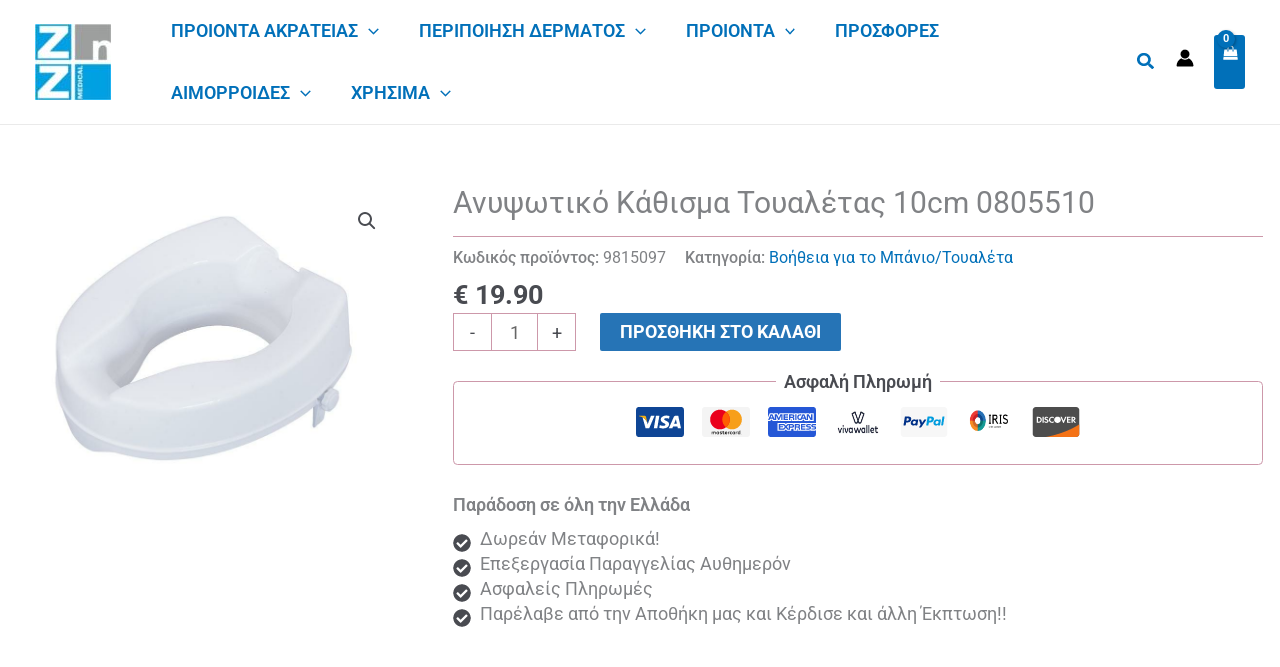

--- FILE ---
content_type: text/html; charset=UTF-8
request_url: https://znzmedical.gr/product/%CE%B1%CE%BD%CF%85%CF%88%CF%89%CF%84%CE%B9%CE%BA%CF%8C-%CE%BA%CE%AC%CE%B8%CE%B9%CF%83%CE%BC%CE%B1-%CF%84%CE%BF%CF%85%CE%B1%CE%BB%CE%AD%CF%84%CE%B1%CF%82-10cm/
body_size: 64257
content:
<!DOCTYPE html>
<html lang="el">
<head>
<meta charset="UTF-8">
<meta name="viewport" content="width=device-width, initial-scale=1">
	<link rel="profile" href="https://gmpg.org/xfn/11"> 
	<title>Ανυψωτικό Κάθισμα Τουαλέτας 10cm 0805510 &#8211; ZnZ Medical</title>
<link rel="preload" href="https://znzmedical.gr/wp-content/astra-local-fonts/roboto/KFO7CnqEu92Fr1ME7kSn66aGLdTylUAMa3yUBA.woff2" as="font" type="font/woff2" crossorigin><meta name='robots' content='max-image-preview:large' />
<link rel="alternate" type="application/rss+xml" title="Ροή RSS &raquo; ZnZ Medical" href="https://znzmedical.gr/feed/" />
<link rel="alternate" type="application/rss+xml" title="Ροή Σχολίων &raquo; ZnZ Medical" href="https://znzmedical.gr/comments/feed/" />
<link rel="alternate" type="application/rss+xml" title="Ροή Σχολίων ZnZ Medical &raquo; Ανυψωτικό Κάθισμα Τουαλέτας 10cm 0805510" href="https://znzmedical.gr/product/%ce%b1%ce%bd%cf%85%cf%88%cf%89%cf%84%ce%b9%ce%ba%cf%8c-%ce%ba%ce%ac%ce%b8%ce%b9%cf%83%ce%bc%ce%b1-%cf%84%ce%bf%cf%85%ce%b1%ce%bb%ce%ad%cf%84%ce%b1%cf%82-10cm/feed/" />
<link rel="alternate" title="oEmbed (JSON)" type="application/json+oembed" href="https://znzmedical.gr/wp-json/oembed/1.0/embed?url=https%3A%2F%2Fznzmedical.gr%2Fproduct%2F%25ce%25b1%25ce%25bd%25cf%2585%25cf%2588%25cf%2589%25cf%2584%25ce%25b9%25ce%25ba%25cf%258c-%25ce%25ba%25ce%25ac%25ce%25b8%25ce%25b9%25cf%2583%25ce%25bc%25ce%25b1-%25cf%2584%25ce%25bf%25cf%2585%25ce%25b1%25ce%25bb%25ce%25ad%25cf%2584%25ce%25b1%25cf%2582-10cm%2F" />
<link rel="alternate" title="oEmbed (XML)" type="text/xml+oembed" href="https://znzmedical.gr/wp-json/oembed/1.0/embed?url=https%3A%2F%2Fznzmedical.gr%2Fproduct%2F%25ce%25b1%25ce%25bd%25cf%2585%25cf%2588%25cf%2589%25cf%2584%25ce%25b9%25ce%25ba%25cf%258c-%25ce%25ba%25ce%25ac%25ce%25b8%25ce%25b9%25cf%2583%25ce%25bc%25ce%25b1-%25cf%2584%25ce%25bf%25cf%2585%25ce%25b1%25ce%25bb%25ce%25ad%25cf%2584%25ce%25b1%25cf%2582-10cm%2F&#038;format=xml" />
<style id='wp-img-auto-sizes-contain-inline-css'>
img:is([sizes=auto i],[sizes^="auto," i]){contain-intrinsic-size:3000px 1500px}
/*# sourceURL=wp-img-auto-sizes-contain-inline-css */
</style>
<link rel='stylesheet' id='astra-theme-css-css' href='https://znzmedical.gr/wp-content/themes/astra/assets/css/minified/main.min.css?ver=4.12.0' media='all' />
<link rel='stylesheet' id='astra-google-fonts-css' href='https://znzmedical.gr/wp-content/astra-local-fonts/astra-local-fonts.css?ver=4.12.0' media='all' />
<link rel='stylesheet' id='astra-theme-dynamic-css' href='https://znzmedical.gr/wp-content/uploads/astra/astra-theme-dynamic-css-post-7037.css?ver=1768832065' media='all' />
<link rel='stylesheet' id='astra-child-theme-css-css' href='https://znzmedical.gr/wp-content/themes/astra-child/style.css?ver=1.0.0' media='all' />
<link rel='stylesheet' id='wp-block-library-css' href='https://znzmedical.gr/wp-includes/css/dist/block-library/style.min.css?ver=6.9' media='all' />
<style id='getwooplugins-attribute-filter-style-inline-css'>
/*!
 * Variation Swatches for WooCommerce - PRO
 *
 * Author: Emran Ahmed ( emran.bd.08@gmail.com )
 * Date: 11/11/2025, 05:36:05 pm
 * Released under the GPLv3 license.
 */
.storepress-search-list-wrapper{display:flex;flex-direction:column;gap:1px}.storepress-components-search-control{margin-bottom:0!important;position:relative}.storepress-components-search-control input[type=search].storepress-components-search-control__input{border:1px solid #949494;border-radius:2px;box-shadow:0 0 0 transparent;font-family:-apple-system,BlinkMacSystemFont,Segoe UI,Roboto,Oxygen-Sans,Ubuntu,Cantarell,Helvetica Neue,sans-serif;padding:6px 8px;transition:box-shadow .1s linear}@media(prefers-reduced-motion:reduce){.storepress-components-search-control input[type=search].storepress-components-search-control__input{transition-delay:0s;transition-duration:0s}}.storepress-components-search-control input[type=search].storepress-components-search-control__input{line-height:normal}@media(min-width:600px){.storepress-components-search-control input[type=search].storepress-components-search-control__input{font-size:13px;line-height:normal}}.storepress-components-search-control input[type=search].storepress-components-search-control__input:focus{border-color:var(--wp-admin-theme-color);box-shadow:0 0 0 .5px var(--wp-admin-theme-color);outline:2px solid transparent}.storepress-components-search-control input[type=search].storepress-components-search-control__input::-webkit-input-placeholder{color:rgba(30,30,30,.62)}.storepress-components-search-control input[type=search].storepress-components-search-control__input::-moz-placeholder{color:rgba(30,30,30,.62);opacity:1}.storepress-components-search-control input[type=search].storepress-components-search-control__input:-ms-input-placeholder{color:rgba(30,30,30,.62)}.storepress-components-search-control input[type=search].storepress-components-search-control__input{background:#f0f0f0;border:none;display:block;font-size:16px;height:48px;margin-left:0;margin-right:0;padding:16px 48px 16px 16px;width:100%}@media(min-width:600px){.storepress-components-search-control input[type=search].storepress-components-search-control__input{font-size:13px}}.storepress-components-search-control input[type=search].storepress-components-search-control__input:focus{background:#fff;box-shadow:inset 0 0 0 var(--wp-admin-border-width-focus) var(--wp-components-color-accent,var(--wp-admin-theme-color,#3858e9))}.storepress-components-search-control input[type=search].storepress-components-search-control__input::-moz-placeholder{color:#757575}.storepress-components-search-control input[type=search].storepress-components-search-control__input::placeholder{color:#757575}.storepress-components-search-control input[type=search].storepress-components-search-control__input::-webkit-search-cancel-button,.storepress-components-search-control input[type=search].storepress-components-search-control__input::-webkit-search-decoration,.storepress-components-search-control input[type=search].storepress-components-search-control__input::-webkit-search-results-button,.storepress-components-search-control input[type=search].storepress-components-search-control__input::-webkit-search-results-decoration{-webkit-appearance:none}.storepress-components-search-control__icon{align-items:center;bottom:0;display:flex;justify-content:center;position:absolute;right:12px;top:0;width:24px}.storepress-components-search-control__icon>svg{margin:8px 0}.storepress-components-search-control__input-wrapper{position:relative}.storepress-search-list-search-result-wrapper{border:1px solid #f0f0f0}.storepress-search-list-search-result-wrapper li,.storepress-search-list-search-result-wrapper ul{list-style:none;margin:0;padding:0}.storepress-search-list-search-result-wrapper ul{border:1px solid #f0f0f0;max-height:40vh;overflow:auto}.storepress-search-list-search-result-wrapper li{align-items:center;border-bottom:1px solid #f0f0f0;color:#2f2f2f;display:flex;font-family:-apple-system,BlinkMacSystemFont,Segoe UI,Roboto,Oxygen-Sans,Ubuntu,Cantarell,Helvetica Neue,sans-serif;font-size:13px;gap:5px;padding:8px}.storepress-search-list-search-result-wrapper li.selected,.storepress-search-list-search-result-wrapper li:hover{background-color:#f0f0f0}.storepress-search-list-search-result-wrapper li:last-child{border-bottom:none}.storepress-search-list-search-result-wrapper li input{height:20px;margin:0;padding:0;width:20px}.storepress-search-list-search-result-wrapper li input[type=radio]{-webkit-appearance:auto;box-shadow:none}.storepress-search-list-search-result-wrapper li input[type=radio]:before{display:none}.storepress-search-list-search-result-wrapper li .storepress-search-list-search-result-item{background-color:#fff}.storepress-search-list-search-result-wrapper li .storepress-search-list-search-result-item__label{cursor:pointer}.storepress-search-list-search-result-wrapper li .storepress-search-list-search-result-item__title{box-sizing:content-box;height:20px;padding:4px}.storepress-search-list-search-result-wrapper li .storepress-search-list-search-result-item__meta{background-color:#ddd;border-radius:5px;padding:4px}
.wp-block-getwooplugins-attribute-filter .filter-items{display:flex;flex-direction:column;float:none!important;gap:10px;margin:0;padding:0}.wp-block-getwooplugins-attribute-filter .filter-items li{list-style:none}.wp-block-getwooplugins-attribute-filter .filter-items.enabled-filter-display-limit-mode .filter-item:not(.selected):nth-child(n+10){display:none!important}.wp-block-getwooplugins-attribute-filter .filter-items.enabled-filter-display-limit-mode .filter-item-more{align-self:flex-end;display:flex}.wp-block-getwooplugins-attribute-filter.is-style-button .filter-items.enabled-filter-display-limit-mode .filter-item-more{align-items:center;align-self:auto}.wp-block-getwooplugins-attribute-filter .filter-item-more{display:none}.wp-block-getwooplugins-attribute-filter .filter-item{align-items:center;display:flex;flex-direction:row;gap:10px;justify-content:space-between}.wp-block-getwooplugins-attribute-filter .filter-item .item{border:2px solid #fff;box-shadow:var(--wvs-item-box-shadow,0 0 0 1px #a8a8a8);box-sizing:border-box;display:block;height:100%;transition:box-shadow .2s ease;width:100%}.wp-block-getwooplugins-attribute-filter .filter-item .item:hover{box-shadow:var(--wvs-hover-item-box-shadow,0 0 0 3px #ddd)}.wp-block-getwooplugins-attribute-filter .filter-item .text{display:inline-block;font-size:.875em}.wp-block-getwooplugins-attribute-filter .filter-item.style-squared .count,.wp-block-getwooplugins-attribute-filter .filter-item.style-squared .item{border-radius:3px}.wp-block-getwooplugins-attribute-filter .filter-item.style-rounded .item{border-radius:100%}.wp-block-getwooplugins-attribute-filter .filter-item.style-rounded .count{border-radius:12px}.wp-block-getwooplugins-attribute-filter .filter-item-wrapper{align-items:center;display:flex;gap:10px}.wp-block-getwooplugins-attribute-filter .filter-item-contents{display:flex;height:var(--wvs-archive-product-item-height,30px);justify-content:center;position:relative;width:var(--wvs-archive-product-item-width,30px)}.wp-block-getwooplugins-attribute-filter .filter-item .count{border:1px solid rgba(0,0,0,.102);color:#000;font-size:12px;line-height:10px;min-width:10px;padding:5px;text-align:center}.wp-block-getwooplugins-attribute-filter .filter-item-inner{width:100%}.wp-block-getwooplugins-attribute-filter .filter-item.selected{order:-1}.wp-block-getwooplugins-attribute-filter .filter-item.selected .item{box-shadow:var(--wvs-selected-item-box-shadow,0 0 0 2px #000)}.wp-block-getwooplugins-attribute-filter .filter-item.selected .filter-item-inner:before{background-image:var(--wvs-tick);background-position:50%;background-repeat:no-repeat;background-size:60%;content:" ";display:block;height:100%;position:absolute;width:100%}.wp-block-getwooplugins-attribute-filter .filter-item.selected .count{background:#000;border:1px solid #000;color:#fff}.wp-block-getwooplugins-attribute-filter.is-style-button .filter-items{flex-direction:row;flex-wrap:wrap}.wp-block-getwooplugins-attribute-filter.is-style-button .filter-item{border:1px solid rgba(0,0,0,.102);border-radius:3px;margin:0;padding:5px 8px 5px 5px}.wp-block-getwooplugins-attribute-filter.is-style-button .filter-item.style-rounded{border-radius:40px}.wp-block-getwooplugins-attribute-filter.is-style-button .filter-item.selected{border:1px solid #000}

/*# sourceURL=https://znzmedical.gr/wp-content/plugins/woo-variation-swatches-pro/build/attribute-filter/style-index.css */
</style>
<link rel='stylesheet' id='wc-blocks-style-css' href='https://znzmedical.gr/wp-content/plugins/woocommerce/assets/client/blocks/wc-blocks.css?ver=wc-10.4.3' media='all' />
<style id='global-styles-inline-css'>
:root{--wp--preset--aspect-ratio--square: 1;--wp--preset--aspect-ratio--4-3: 4/3;--wp--preset--aspect-ratio--3-4: 3/4;--wp--preset--aspect-ratio--3-2: 3/2;--wp--preset--aspect-ratio--2-3: 2/3;--wp--preset--aspect-ratio--16-9: 16/9;--wp--preset--aspect-ratio--9-16: 9/16;--wp--preset--color--black: #000000;--wp--preset--color--cyan-bluish-gray: #abb8c3;--wp--preset--color--white: #ffffff;--wp--preset--color--pale-pink: #f78da7;--wp--preset--color--vivid-red: #cf2e2e;--wp--preset--color--luminous-vivid-orange: #ff6900;--wp--preset--color--luminous-vivid-amber: #fcb900;--wp--preset--color--light-green-cyan: #7bdcb5;--wp--preset--color--vivid-green-cyan: #00d084;--wp--preset--color--pale-cyan-blue: #8ed1fc;--wp--preset--color--vivid-cyan-blue: #0693e3;--wp--preset--color--vivid-purple: #9b51e0;--wp--preset--color--ast-global-color-0: var(--ast-global-color-0);--wp--preset--color--ast-global-color-1: var(--ast-global-color-1);--wp--preset--color--ast-global-color-2: var(--ast-global-color-2);--wp--preset--color--ast-global-color-3: var(--ast-global-color-3);--wp--preset--color--ast-global-color-4: var(--ast-global-color-4);--wp--preset--color--ast-global-color-5: var(--ast-global-color-5);--wp--preset--color--ast-global-color-6: var(--ast-global-color-6);--wp--preset--color--ast-global-color-7: var(--ast-global-color-7);--wp--preset--color--ast-global-color-8: var(--ast-global-color-8);--wp--preset--gradient--vivid-cyan-blue-to-vivid-purple: linear-gradient(135deg,rgb(6,147,227) 0%,rgb(155,81,224) 100%);--wp--preset--gradient--light-green-cyan-to-vivid-green-cyan: linear-gradient(135deg,rgb(122,220,180) 0%,rgb(0,208,130) 100%);--wp--preset--gradient--luminous-vivid-amber-to-luminous-vivid-orange: linear-gradient(135deg,rgb(252,185,0) 0%,rgb(255,105,0) 100%);--wp--preset--gradient--luminous-vivid-orange-to-vivid-red: linear-gradient(135deg,rgb(255,105,0) 0%,rgb(207,46,46) 100%);--wp--preset--gradient--very-light-gray-to-cyan-bluish-gray: linear-gradient(135deg,rgb(238,238,238) 0%,rgb(169,184,195) 100%);--wp--preset--gradient--cool-to-warm-spectrum: linear-gradient(135deg,rgb(74,234,220) 0%,rgb(151,120,209) 20%,rgb(207,42,186) 40%,rgb(238,44,130) 60%,rgb(251,105,98) 80%,rgb(254,248,76) 100%);--wp--preset--gradient--blush-light-purple: linear-gradient(135deg,rgb(255,206,236) 0%,rgb(152,150,240) 100%);--wp--preset--gradient--blush-bordeaux: linear-gradient(135deg,rgb(254,205,165) 0%,rgb(254,45,45) 50%,rgb(107,0,62) 100%);--wp--preset--gradient--luminous-dusk: linear-gradient(135deg,rgb(255,203,112) 0%,rgb(199,81,192) 50%,rgb(65,88,208) 100%);--wp--preset--gradient--pale-ocean: linear-gradient(135deg,rgb(255,245,203) 0%,rgb(182,227,212) 50%,rgb(51,167,181) 100%);--wp--preset--gradient--electric-grass: linear-gradient(135deg,rgb(202,248,128) 0%,rgb(113,206,126) 100%);--wp--preset--gradient--midnight: linear-gradient(135deg,rgb(2,3,129) 0%,rgb(40,116,252) 100%);--wp--preset--font-size--small: 13px;--wp--preset--font-size--medium: 20px;--wp--preset--font-size--large: 36px;--wp--preset--font-size--x-large: 42px;--wp--preset--spacing--20: 0.44rem;--wp--preset--spacing--30: 0.67rem;--wp--preset--spacing--40: 1rem;--wp--preset--spacing--50: 1.5rem;--wp--preset--spacing--60: 2.25rem;--wp--preset--spacing--70: 3.38rem;--wp--preset--spacing--80: 5.06rem;--wp--preset--shadow--natural: 6px 6px 9px rgba(0, 0, 0, 0.2);--wp--preset--shadow--deep: 12px 12px 50px rgba(0, 0, 0, 0.4);--wp--preset--shadow--sharp: 6px 6px 0px rgba(0, 0, 0, 0.2);--wp--preset--shadow--outlined: 6px 6px 0px -3px rgb(255, 255, 255), 6px 6px rgb(0, 0, 0);--wp--preset--shadow--crisp: 6px 6px 0px rgb(0, 0, 0);}:root { --wp--style--global--content-size: var(--wp--custom--ast-content-width-size);--wp--style--global--wide-size: var(--wp--custom--ast-wide-width-size); }:where(body) { margin: 0; }.wp-site-blocks > .alignleft { float: left; margin-right: 2em; }.wp-site-blocks > .alignright { float: right; margin-left: 2em; }.wp-site-blocks > .aligncenter { justify-content: center; margin-left: auto; margin-right: auto; }:where(.wp-site-blocks) > * { margin-block-start: 24px; margin-block-end: 0; }:where(.wp-site-blocks) > :first-child { margin-block-start: 0; }:where(.wp-site-blocks) > :last-child { margin-block-end: 0; }:root { --wp--style--block-gap: 24px; }:root :where(.is-layout-flow) > :first-child{margin-block-start: 0;}:root :where(.is-layout-flow) > :last-child{margin-block-end: 0;}:root :where(.is-layout-flow) > *{margin-block-start: 24px;margin-block-end: 0;}:root :where(.is-layout-constrained) > :first-child{margin-block-start: 0;}:root :where(.is-layout-constrained) > :last-child{margin-block-end: 0;}:root :where(.is-layout-constrained) > *{margin-block-start: 24px;margin-block-end: 0;}:root :where(.is-layout-flex){gap: 24px;}:root :where(.is-layout-grid){gap: 24px;}.is-layout-flow > .alignleft{float: left;margin-inline-start: 0;margin-inline-end: 2em;}.is-layout-flow > .alignright{float: right;margin-inline-start: 2em;margin-inline-end: 0;}.is-layout-flow > .aligncenter{margin-left: auto !important;margin-right: auto !important;}.is-layout-constrained > .alignleft{float: left;margin-inline-start: 0;margin-inline-end: 2em;}.is-layout-constrained > .alignright{float: right;margin-inline-start: 2em;margin-inline-end: 0;}.is-layout-constrained > .aligncenter{margin-left: auto !important;margin-right: auto !important;}.is-layout-constrained > :where(:not(.alignleft):not(.alignright):not(.alignfull)){max-width: var(--wp--style--global--content-size);margin-left: auto !important;margin-right: auto !important;}.is-layout-constrained > .alignwide{max-width: var(--wp--style--global--wide-size);}body .is-layout-flex{display: flex;}.is-layout-flex{flex-wrap: wrap;align-items: center;}.is-layout-flex > :is(*, div){margin: 0;}body .is-layout-grid{display: grid;}.is-layout-grid > :is(*, div){margin: 0;}body{padding-top: 0px;padding-right: 0px;padding-bottom: 0px;padding-left: 0px;}a:where(:not(.wp-element-button)){text-decoration: none;}:root :where(.wp-element-button, .wp-block-button__link){background-color: #32373c;border-width: 0;color: #fff;font-family: inherit;font-size: inherit;font-style: inherit;font-weight: inherit;letter-spacing: inherit;line-height: inherit;padding-top: calc(0.667em + 2px);padding-right: calc(1.333em + 2px);padding-bottom: calc(0.667em + 2px);padding-left: calc(1.333em + 2px);text-decoration: none;text-transform: inherit;}.has-black-color{color: var(--wp--preset--color--black) !important;}.has-cyan-bluish-gray-color{color: var(--wp--preset--color--cyan-bluish-gray) !important;}.has-white-color{color: var(--wp--preset--color--white) !important;}.has-pale-pink-color{color: var(--wp--preset--color--pale-pink) !important;}.has-vivid-red-color{color: var(--wp--preset--color--vivid-red) !important;}.has-luminous-vivid-orange-color{color: var(--wp--preset--color--luminous-vivid-orange) !important;}.has-luminous-vivid-amber-color{color: var(--wp--preset--color--luminous-vivid-amber) !important;}.has-light-green-cyan-color{color: var(--wp--preset--color--light-green-cyan) !important;}.has-vivid-green-cyan-color{color: var(--wp--preset--color--vivid-green-cyan) !important;}.has-pale-cyan-blue-color{color: var(--wp--preset--color--pale-cyan-blue) !important;}.has-vivid-cyan-blue-color{color: var(--wp--preset--color--vivid-cyan-blue) !important;}.has-vivid-purple-color{color: var(--wp--preset--color--vivid-purple) !important;}.has-ast-global-color-0-color{color: var(--wp--preset--color--ast-global-color-0) !important;}.has-ast-global-color-1-color{color: var(--wp--preset--color--ast-global-color-1) !important;}.has-ast-global-color-2-color{color: var(--wp--preset--color--ast-global-color-2) !important;}.has-ast-global-color-3-color{color: var(--wp--preset--color--ast-global-color-3) !important;}.has-ast-global-color-4-color{color: var(--wp--preset--color--ast-global-color-4) !important;}.has-ast-global-color-5-color{color: var(--wp--preset--color--ast-global-color-5) !important;}.has-ast-global-color-6-color{color: var(--wp--preset--color--ast-global-color-6) !important;}.has-ast-global-color-7-color{color: var(--wp--preset--color--ast-global-color-7) !important;}.has-ast-global-color-8-color{color: var(--wp--preset--color--ast-global-color-8) !important;}.has-black-background-color{background-color: var(--wp--preset--color--black) !important;}.has-cyan-bluish-gray-background-color{background-color: var(--wp--preset--color--cyan-bluish-gray) !important;}.has-white-background-color{background-color: var(--wp--preset--color--white) !important;}.has-pale-pink-background-color{background-color: var(--wp--preset--color--pale-pink) !important;}.has-vivid-red-background-color{background-color: var(--wp--preset--color--vivid-red) !important;}.has-luminous-vivid-orange-background-color{background-color: var(--wp--preset--color--luminous-vivid-orange) !important;}.has-luminous-vivid-amber-background-color{background-color: var(--wp--preset--color--luminous-vivid-amber) !important;}.has-light-green-cyan-background-color{background-color: var(--wp--preset--color--light-green-cyan) !important;}.has-vivid-green-cyan-background-color{background-color: var(--wp--preset--color--vivid-green-cyan) !important;}.has-pale-cyan-blue-background-color{background-color: var(--wp--preset--color--pale-cyan-blue) !important;}.has-vivid-cyan-blue-background-color{background-color: var(--wp--preset--color--vivid-cyan-blue) !important;}.has-vivid-purple-background-color{background-color: var(--wp--preset--color--vivid-purple) !important;}.has-ast-global-color-0-background-color{background-color: var(--wp--preset--color--ast-global-color-0) !important;}.has-ast-global-color-1-background-color{background-color: var(--wp--preset--color--ast-global-color-1) !important;}.has-ast-global-color-2-background-color{background-color: var(--wp--preset--color--ast-global-color-2) !important;}.has-ast-global-color-3-background-color{background-color: var(--wp--preset--color--ast-global-color-3) !important;}.has-ast-global-color-4-background-color{background-color: var(--wp--preset--color--ast-global-color-4) !important;}.has-ast-global-color-5-background-color{background-color: var(--wp--preset--color--ast-global-color-5) !important;}.has-ast-global-color-6-background-color{background-color: var(--wp--preset--color--ast-global-color-6) !important;}.has-ast-global-color-7-background-color{background-color: var(--wp--preset--color--ast-global-color-7) !important;}.has-ast-global-color-8-background-color{background-color: var(--wp--preset--color--ast-global-color-8) !important;}.has-black-border-color{border-color: var(--wp--preset--color--black) !important;}.has-cyan-bluish-gray-border-color{border-color: var(--wp--preset--color--cyan-bluish-gray) !important;}.has-white-border-color{border-color: var(--wp--preset--color--white) !important;}.has-pale-pink-border-color{border-color: var(--wp--preset--color--pale-pink) !important;}.has-vivid-red-border-color{border-color: var(--wp--preset--color--vivid-red) !important;}.has-luminous-vivid-orange-border-color{border-color: var(--wp--preset--color--luminous-vivid-orange) !important;}.has-luminous-vivid-amber-border-color{border-color: var(--wp--preset--color--luminous-vivid-amber) !important;}.has-light-green-cyan-border-color{border-color: var(--wp--preset--color--light-green-cyan) !important;}.has-vivid-green-cyan-border-color{border-color: var(--wp--preset--color--vivid-green-cyan) !important;}.has-pale-cyan-blue-border-color{border-color: var(--wp--preset--color--pale-cyan-blue) !important;}.has-vivid-cyan-blue-border-color{border-color: var(--wp--preset--color--vivid-cyan-blue) !important;}.has-vivid-purple-border-color{border-color: var(--wp--preset--color--vivid-purple) !important;}.has-ast-global-color-0-border-color{border-color: var(--wp--preset--color--ast-global-color-0) !important;}.has-ast-global-color-1-border-color{border-color: var(--wp--preset--color--ast-global-color-1) !important;}.has-ast-global-color-2-border-color{border-color: var(--wp--preset--color--ast-global-color-2) !important;}.has-ast-global-color-3-border-color{border-color: var(--wp--preset--color--ast-global-color-3) !important;}.has-ast-global-color-4-border-color{border-color: var(--wp--preset--color--ast-global-color-4) !important;}.has-ast-global-color-5-border-color{border-color: var(--wp--preset--color--ast-global-color-5) !important;}.has-ast-global-color-6-border-color{border-color: var(--wp--preset--color--ast-global-color-6) !important;}.has-ast-global-color-7-border-color{border-color: var(--wp--preset--color--ast-global-color-7) !important;}.has-ast-global-color-8-border-color{border-color: var(--wp--preset--color--ast-global-color-8) !important;}.has-vivid-cyan-blue-to-vivid-purple-gradient-background{background: var(--wp--preset--gradient--vivid-cyan-blue-to-vivid-purple) !important;}.has-light-green-cyan-to-vivid-green-cyan-gradient-background{background: var(--wp--preset--gradient--light-green-cyan-to-vivid-green-cyan) !important;}.has-luminous-vivid-amber-to-luminous-vivid-orange-gradient-background{background: var(--wp--preset--gradient--luminous-vivid-amber-to-luminous-vivid-orange) !important;}.has-luminous-vivid-orange-to-vivid-red-gradient-background{background: var(--wp--preset--gradient--luminous-vivid-orange-to-vivid-red) !important;}.has-very-light-gray-to-cyan-bluish-gray-gradient-background{background: var(--wp--preset--gradient--very-light-gray-to-cyan-bluish-gray) !important;}.has-cool-to-warm-spectrum-gradient-background{background: var(--wp--preset--gradient--cool-to-warm-spectrum) !important;}.has-blush-light-purple-gradient-background{background: var(--wp--preset--gradient--blush-light-purple) !important;}.has-blush-bordeaux-gradient-background{background: var(--wp--preset--gradient--blush-bordeaux) !important;}.has-luminous-dusk-gradient-background{background: var(--wp--preset--gradient--luminous-dusk) !important;}.has-pale-ocean-gradient-background{background: var(--wp--preset--gradient--pale-ocean) !important;}.has-electric-grass-gradient-background{background: var(--wp--preset--gradient--electric-grass) !important;}.has-midnight-gradient-background{background: var(--wp--preset--gradient--midnight) !important;}.has-small-font-size{font-size: var(--wp--preset--font-size--small) !important;}.has-medium-font-size{font-size: var(--wp--preset--font-size--medium) !important;}.has-large-font-size{font-size: var(--wp--preset--font-size--large) !important;}.has-x-large-font-size{font-size: var(--wp--preset--font-size--x-large) !important;}
:root :where(.wp-block-pullquote){font-size: 1.5em;line-height: 1.6;}
/*# sourceURL=global-styles-inline-css */
</style>
<link rel='stylesheet' id='conditional-discount-rule-woocommerce-css' href='https://znzmedical.gr/wp-content/plugins/conditional-discount-rule-for-woocommerce-pro/public/css/conditional-discount-rule-woocommerce-public.css?ver=1.2.7.66' media='all' />
<style id='conditional-discount-rule-woocommerce-inline-css'>

            .cdrw_default.cdrw_status-applied{
                background:#ff4500;
                color:#ffffff;
                border-left:7px solid #ff4500;
            }
            .cdrw_default.cdrw_status-not-applied{
                background:#ff4500;
                color:#ffffff;
                border-left:7px solid #ff4500;
            }
        
/*# sourceURL=conditional-discount-rule-woocommerce-inline-css */
</style>
<link rel='stylesheet' id='photoswipe-css' href='https://znzmedical.gr/wp-content/plugins/woocommerce/assets/css/photoswipe/photoswipe.min.css?ver=10.4.3' media='all' />
<link rel='stylesheet' id='photoswipe-default-skin-css' href='https://znzmedical.gr/wp-content/plugins/woocommerce/assets/css/photoswipe/default-skin/default-skin.min.css?ver=10.4.3' media='all' />
<link rel='stylesheet' id='woocommerce-layout-css' href='https://znzmedical.gr/wp-content/themes/astra/assets/css/minified/compatibility/woocommerce/woocommerce-layout-grid.min.css?ver=4.12.0' media='all' />
<link rel='stylesheet' id='woocommerce-smallscreen-css' href='https://znzmedical.gr/wp-content/themes/astra/assets/css/minified/compatibility/woocommerce/woocommerce-smallscreen-grid.min.css?ver=4.12.0' media='only screen and (max-width: 921px)' />
<link rel='stylesheet' id='woocommerce-general-css' href='https://znzmedical.gr/wp-content/themes/astra/assets/css/minified/compatibility/woocommerce/woocommerce-grid.min.css?ver=4.12.0' media='all' />
<style id='woocommerce-general-inline-css'>
.woocommerce a.added_to_cart { display: none; }
					.woocommerce-js a.button, .woocommerce button.button, .woocommerce input.button, .woocommerce #respond input#submit {
						font-size: 100%;
						line-height: 1;
						text-decoration: none;
						overflow: visible;
						padding: 0.5em 0.75em;
						font-weight: 700;
						border-radius: 3px;
						color: $secondarytext;
						background-color: $secondary;
						border: 0;
					}
					.woocommerce-js a.button:hover, .woocommerce button.button:hover, .woocommerce input.button:hover, .woocommerce #respond input#submit:hover {
						background-color: #dad8da;
						background-image: none;
						color: #515151;
					}
				#customer_details h3:not(.elementor-widget-woocommerce-checkout-page h3){font-size:1.2rem;padding:20px 0 14px;margin:0 0 20px;border-bottom:1px solid var(--ast-border-color);font-weight:700;}form #order_review_heading:not(.elementor-widget-woocommerce-checkout-page #order_review_heading){border-width:2px 2px 0 2px;border-style:solid;font-size:1.2rem;margin:0;padding:1.5em 1.5em 1em;border-color:var(--ast-border-color);font-weight:700;}.woocommerce-Address h3, .cart-collaterals h2{font-size:1.2rem;padding:.7em 1em;}.woocommerce-cart .cart-collaterals .cart_totals>h2{font-weight:700;}form #order_review:not(.elementor-widget-woocommerce-checkout-page #order_review){padding:0 2em;border-width:0 2px 2px;border-style:solid;border-color:var(--ast-border-color);}ul#shipping_method li:not(.elementor-widget-woocommerce-cart #shipping_method li){margin:0;padding:0.25em 0 0.25em 22px;text-indent:-22px;list-style:none outside;}.woocommerce span.onsale, .wc-block-grid__product .wc-block-grid__product-onsale{background-color:#0170b9;color:#ffffff;}.woocommerce-message, .woocommerce-info{border-top-color:var(--ast-global-color-0);}.woocommerce-message::before,.woocommerce-info::before{color:var(--ast-global-color-0);}.woocommerce ul.products li.product .price, .woocommerce div.product p.price, .woocommerce div.product span.price, .widget_layered_nav_filters ul li.chosen a, .woocommerce-page ul.products li.product .ast-woo-product-category, .wc-layered-nav-rating a{color:var(--ast-global-color-3);}.woocommerce nav.woocommerce-pagination ul,.woocommerce nav.woocommerce-pagination ul li{border-color:var(--ast-global-color-0);}.woocommerce nav.woocommerce-pagination ul li a:focus, .woocommerce nav.woocommerce-pagination ul li a:hover, .woocommerce nav.woocommerce-pagination ul li span.current{background:var(--ast-global-color-0);color:var(--ast-global-color-5);}.woocommerce-MyAccount-navigation-link.is-active a{color:var(--ast-global-color-1);}.woocommerce .widget_price_filter .ui-slider .ui-slider-range, .woocommerce .widget_price_filter .ui-slider .ui-slider-handle{background-color:var(--ast-global-color-0);}.woocommerce .star-rating, .woocommerce .comment-form-rating .stars a, .woocommerce .star-rating::before{color:var(--ast-global-color-3);}.woocommerce div.product .woocommerce-tabs ul.tabs li.active:before,  .woocommerce div.ast-product-tabs-layout-vertical .woocommerce-tabs ul.tabs li:hover::before{background:var(--ast-global-color-0);}.woocommerce .woocommerce-cart-form button[name="update_cart"]:disabled{color:var(--ast-global-color-5);}.woocommerce #content table.cart .button[name="apply_coupon"], .woocommerce-page #content table.cart .button[name="apply_coupon"]{padding:10px 40px;}.woocommerce table.cart td.actions .button, .woocommerce #content table.cart td.actions .button, .woocommerce-page table.cart td.actions .button, .woocommerce-page #content table.cart td.actions .button{line-height:1;border-width:1px;border-style:solid;}.woocommerce ul.products li.product .button, .woocommerce-page ul.products li.product .button{line-height:1.3;}.woocommerce-js a.button, .woocommerce button.button, .woocommerce .woocommerce-message a.button, .woocommerce #respond input#submit.alt, .woocommerce-js a.button.alt, .woocommerce button.button.alt, .woocommerce input.button.alt, .woocommerce input.button,.woocommerce input.button:disabled, .woocommerce input.button:disabled[disabled], .woocommerce input.button:disabled:hover, .woocommerce input.button:disabled[disabled]:hover, .woocommerce #respond input#submit, .woocommerce button.button.alt.disabled, .wc-block-grid__products .wc-block-grid__product .wp-block-button__link, .wc-block-grid__product-onsale{color:var(--ast-global-color-5);border-color:#2674b6;background-color:#2674b6;}.woocommerce-js a.button:hover, .woocommerce button.button:hover, .woocommerce .woocommerce-message a.button:hover,.woocommerce #respond input#submit:hover,.woocommerce #respond input#submit.alt:hover, .woocommerce-js a.button.alt:hover, .woocommerce button.button.alt:hover, .woocommerce input.button.alt:hover, .woocommerce input.button:hover, .woocommerce button.button.alt.disabled:hover, .wc-block-grid__products .wc-block-grid__product .wp-block-button__link:hover{color:var(--ast-global-color-5);border-color:var(--ast-global-color-1);background-color:var(--ast-global-color-1);}.woocommerce-js a.button, .woocommerce button.button, .woocommerce .woocommerce-message a.button, .woocommerce #respond input#submit.alt, .woocommerce-js a.button.alt, .woocommerce button.button.alt, .woocommerce input.button.alt, .woocommerce input.button,.woocommerce-cart table.cart td.actions .button, .woocommerce form.checkout_coupon .button, .woocommerce #respond input#submit, .wc-block-grid__products .wc-block-grid__product .wp-block-button__link{border-top-left-radius:2px;border-top-right-radius:2px;border-bottom-right-radius:2px;border-bottom-left-radius:2px;padding-top:10px;padding-right:30px;padding-bottom:10px;padding-left:30px;}.woocommerce ul.products li.product a, .woocommerce-js a.button:hover, .woocommerce button.button:hover, .woocommerce input.button:hover, .woocommerce #respond input#submit:hover{text-decoration:none;}.woocommerce[class*="rel-up-columns-"] .site-main div.product .related.products ul.products li.product, .woocommerce-page .site-main ul.products li.product{width:100%;}.woocommerce .up-sells h2, .woocommerce .related.products h2, .woocommerce .woocommerce-tabs h2{font-size:1.5rem;}.woocommerce h2, .woocommerce-account h2{font-size:1.625rem;}.woocommerce ul.product-categories > li ul li{position:relative;}.woocommerce ul.product-categories > li ul li:before{content:"";border-width:1px 1px 0 0;border-style:solid;display:inline-block;width:6px;height:6px;position:absolute;top:50%;margin-top:-2px;-webkit-transform:rotate(45deg);transform:rotate(45deg);}.woocommerce ul.product-categories > li ul li a{margin-left:15px;}.ast-icon-shopping-cart svg{height:.82em;}.ast-icon-shopping-bag svg{height:1em;width:1em;}.ast-icon-shopping-basket svg{height:1.15em;width:1.2em;}.ast-site-header-cart.ast-menu-cart-outline .ast-addon-cart-wrap, .ast-site-header-cart.ast-menu-cart-fill .ast-addon-cart-wrap {line-height:1;}.ast-site-header-cart.ast-menu-cart-fill i.astra-icon{ font-size:1.1em;}li.woocommerce-custom-menu-item .ast-site-header-cart i.astra-icon:after{ padding-left:2px;}.ast-hfb-header .ast-addon-cart-wrap{ padding:0.4em;}.ast-header-break-point.ast-header-custom-item-outside .ast-woo-header-cart-info-wrap{ display:none;}.ast-site-header-cart i.astra-icon:after{ background:#0170b9;}.ast-separate-container .ast-woocommerce-container{padding:3em;}@media (min-width:545px) and (max-width:921px){.woocommerce.tablet-columns-2 ul.products li.product, .woocommerce-page.tablet-columns-2 ul.products:not(.elementor-grid){grid-template-columns:repeat(2, minmax(0, 1fr));}}@media (min-width:922px){.woocommerce form.checkout_coupon{width:50%;}}@media (max-width:921px){.ast-header-break-point.ast-woocommerce-cart-menu .header-main-layout-1.ast-mobile-header-stack.ast-no-menu-items .ast-site-header-cart, .ast-header-break-point.ast-woocommerce-cart-menu .header-main-layout-3.ast-mobile-header-stack.ast-no-menu-items .ast-site-header-cart{padding-right:0;padding-left:0;}.ast-header-break-point.ast-woocommerce-cart-menu .header-main-layout-1.ast-mobile-header-stack .main-header-bar{text-align:center;}.ast-header-break-point.ast-woocommerce-cart-menu .header-main-layout-1.ast-mobile-header-stack .ast-site-header-cart, .ast-header-break-point.ast-woocommerce-cart-menu .header-main-layout-1.ast-mobile-header-stack .ast-mobile-menu-buttons{display:inline-block;}.ast-header-break-point.ast-woocommerce-cart-menu .header-main-layout-2.ast-mobile-header-inline .site-branding{flex:auto;}.ast-header-break-point.ast-woocommerce-cart-menu .header-main-layout-3.ast-mobile-header-stack .site-branding{flex:0 0 100%;}.ast-header-break-point.ast-woocommerce-cart-menu .header-main-layout-3.ast-mobile-header-stack .main-header-container{display:flex;justify-content:center;}.woocommerce-cart .woocommerce-shipping-calculator .button{width:100%;}.woocommerce div.product div.images, .woocommerce div.product div.summary, .woocommerce #content div.product div.images, .woocommerce #content div.product div.summary, .woocommerce-page div.product div.images, .woocommerce-page div.product div.summary, .woocommerce-page #content div.product div.images, .woocommerce-page #content div.product div.summary{float:none;width:100%;}.woocommerce-cart table.cart td.actions .ast-return-to-shop{display:block;text-align:center;margin-top:1em;}.ast-container .woocommerce ul.products:not(.elementor-grid), .woocommerce-page ul.products:not(.elementor-grid), .woocommerce.tablet-columns-2 ul.products:not(.elementor-grid){grid-template-columns:repeat(2, minmax(0, 1fr));}.woocommerce.tablet-rel-up-columns-3 ul.products{grid-template-columns:repeat(3, minmax(0, 1fr));}.woocommerce[class*="tablet-rel-up-columns-"] .site-main div.product .related.products ul.products li.product{width:100%;}}@media (max-width:544px){.ast-separate-container .ast-woocommerce-container{padding:.54em 1em 1.33333em;}.woocommerce-message, .woocommerce-error, .woocommerce-info{display:flex;flex-wrap:wrap;}.woocommerce-message a.button, .woocommerce-error a.button, .woocommerce-info a.button{order:1;margin-top:.5em;}.woocommerce .woocommerce-ordering, .woocommerce-page .woocommerce-ordering{float:none;margin-bottom:2em;}.woocommerce table.cart td.actions .button, .woocommerce #content table.cart td.actions .button, .woocommerce-page table.cart td.actions .button, .woocommerce-page #content table.cart td.actions .button{padding-left:1em;padding-right:1em;}.woocommerce #content table.cart .button, .woocommerce-page #content table.cart .button{width:100%;}.woocommerce #content table.cart td.actions .coupon, .woocommerce-page #content table.cart td.actions .coupon{float:none;}.woocommerce #content table.cart td.actions .coupon .button, .woocommerce-page #content table.cart td.actions .coupon .button{flex:1;}.woocommerce #content div.product .woocommerce-tabs ul.tabs li a, .woocommerce-page #content div.product .woocommerce-tabs ul.tabs li a{display:block;}.woocommerce ul.products a.button, .woocommerce-page ul.products a.button{padding:0.5em 0.75em;}.ast-container .woocommerce ul.products:not(.elementor-grid), .woocommerce-page ul.products:not(.elementor-grid), .woocommerce.mobile-columns-1 ul.products:not(.elementor-grid), .woocommerce-page.mobile-columns-1 ul.products:not(.elementor-grid){grid-template-columns:repeat(1, minmax(0, 1fr));}.woocommerce.mobile-rel-up-columns-2 ul.products::not(.elementor-grid){grid-template-columns:repeat(2, minmax(0, 1fr));}}@media (max-width:544px){.woocommerce ul.products a.button.loading::after, .woocommerce-page ul.products a.button.loading::after{display:inline-block;margin-left:5px;position:initial;}.woocommerce.mobile-columns-1 .site-main ul.products li.product:nth-child(n), .woocommerce-page.mobile-columns-1 .site-main ul.products li.product:nth-child(n){margin-right:0;}.woocommerce #content div.product .woocommerce-tabs ul.tabs li, .woocommerce-page #content div.product .woocommerce-tabs ul.tabs li{display:block;margin-right:0;}}@media (min-width:922px){.ast-woo-shop-archive .site-content > .ast-container{max-width:1490px;}}@media (min-width:922px){.woocommerce #content .ast-woocommerce-container div.product div.images, .woocommerce .ast-woocommerce-container div.product div.images, .woocommerce-page #content .ast-woocommerce-container div.product div.images, .woocommerce-page .ast-woocommerce-container div.product div.images{width:50%;}.woocommerce #content .ast-woocommerce-container div.product div.summary, .woocommerce .ast-woocommerce-container div.product div.summary, .woocommerce-page #content .ast-woocommerce-container div.product div.summary, .woocommerce-page .ast-woocommerce-container div.product div.summary{width:46%;}.woocommerce.woocommerce-checkout form #customer_details.col2-set .col-1, .woocommerce.woocommerce-checkout form #customer_details.col2-set .col-2, .woocommerce-page.woocommerce-checkout form #customer_details.col2-set .col-1, .woocommerce-page.woocommerce-checkout form #customer_details.col2-set .col-2{float:none;width:auto;}}.woocommerce-js a.button , .woocommerce button.button.alt ,.woocommerce-page table.cart td.actions .button, .woocommerce-page #content table.cart td.actions .button , .woocommerce-js a.button.alt ,.woocommerce .woocommerce-message a.button , .ast-site-header-cart .widget_shopping_cart .buttons .button.checkout, .woocommerce button.button.alt.disabled , .wc-block-grid__products .wc-block-grid__product .wp-block-button__link {border:solid;border-top-width:0;border-right-width:0;border-left-width:0;border-bottom-width:0;border-color:#2674b6;}.woocommerce-js a.button:hover , .woocommerce button.button.alt:hover , .woocommerce-page table.cart td.actions .button:hover, .woocommerce-page #content table.cart td.actions .button:hover, .woocommerce-js a.button.alt:hover ,.woocommerce .woocommerce-message a.button:hover , .ast-site-header-cart .widget_shopping_cart .buttons .button.checkout:hover , .woocommerce button.button.alt.disabled:hover , .wc-block-grid__products .wc-block-grid__product .wp-block-button__link:hover{border-color:var(--ast-global-color-1);}@media (min-width:922px){.woocommerce.woocommerce-checkout form #customer_details.col2-set, .woocommerce-page.woocommerce-checkout form #customer_details.col2-set{width:55%;float:left;margin-right:4.347826087%;}.woocommerce.woocommerce-checkout form #order_review, .woocommerce.woocommerce-checkout form #order_review_heading, .woocommerce-page.woocommerce-checkout form #order_review, .woocommerce-page.woocommerce-checkout form #order_review_heading{width:40%;float:right;margin-right:0;clear:right;}}select, .select2-container .select2-selection--single{background-image:url("data:image/svg+xml,%3Csvg class='ast-arrow-svg' xmlns='http://www.w3.org/2000/svg' xmlns:xlink='http://www.w3.org/1999/xlink' version='1.1' x='0px' y='0px' width='26px' height='16.043px' fill='%23494B51' viewBox='57 35.171 26 16.043' enable-background='new 57 35.171 26 16.043' xml:space='preserve' %3E%3Cpath d='M57.5,38.193l12.5,12.5l12.5-12.5l-2.5-2.5l-10,10l-10-10L57.5,38.193z'%3E%3C/path%3E%3C/svg%3E");background-size:.8em;background-repeat:no-repeat;background-position-x:calc( 100% - 10px );background-position-y:center;-webkit-appearance:none;-moz-appearance:none;padding-right:2em;}
					.woocommerce-js .quantity {
						display: inline-flex;
					}

					/* Quantity Plus Minus Button - Placeholder for CLS. */
					.woocommerce .quantity .ast-qty-placeholder {
						cursor: not-allowed;
					}

					.woocommerce-js .quantity + .button.single_add_to_cart_button {
						margin-left: unset;
					}

					.woocommerce-js .quantity .qty {
						width: 2.631em;
						margin-left: 38px;
					}

					.woocommerce-js .quantity .minus,
					.woocommerce-js .quantity .plus {
						width: 38px;
						display: flex;
						justify-content: center;
						background-color: transparent;
						border: 1px solid var(--ast-border-color);
						color: var(--ast-global-color-3);
						align-items: center;
						outline: 0;
						font-weight: 400;
						z-index: 3;
						position: relative;
					}

					.woocommerce-js .quantity .minus {
						border-right-width: 0;
						margin-right: -38px;
					}

					.woocommerce-js .quantity .plus {
						border-left-width: 0;
						margin-right: 6px;
					}

					.woocommerce-js input[type=number] {
						max-width: 58px;
						min-height: 36px;
					}

					.woocommerce-js input[type=number].qty::-webkit-inner-spin-button, .woocommerce input[type=number].qty::-webkit-outer-spin-button {
						-webkit-appearance: none;
					}

					.woocommerce-js input[type=number].qty {
						-webkit-appearance: none;
						-moz-appearance: textfield;
					}

				
						.woocommerce ul.products li.product.desktop-align-center, .woocommerce-page ul.products li.product.desktop-align-center {
							text-align: center;
						}
						.woocommerce ul.products li.product.desktop-align-center .star-rating,
						.woocommerce-page ul.products li.product.desktop-align-center .star-rating {
							margin-left: auto;
							margin-right: auto;
						}
					@media(max-width: 921px){
						.woocommerce ul.products li.product.tablet-align-left, .woocommerce-page ul.products li.product.tablet-align-left {
							text-align: left;
						}
						.woocommerce ul.products li.product.tablet-align-left .star-rating,
						.woocommerce ul.products li.product.tablet-align-left .button,
						.woocommerce-page ul.products li.product.tablet-align-left .star-rating,
						.woocommerce-page ul.products li.product.tablet-align-left .button {
							margin-left: 0;
							margin-right: 0;
						}
					}@media(max-width: 544px){
						.woocommerce ul.products li.product.mobile-align-center, .woocommerce-page ul.products li.product.mobile-align-center {
							text-align: center;
						}
						.woocommerce ul.products li.product.mobile-align-center .star-rating,
						.woocommerce-page ul.products li.product.mobile-align-center .star-rating {
							margin-left: auto;
							margin-right: auto;
						}
					}.ast-woo-active-filter-widget .wc-block-active-filters{display:flex;align-items:self-start;justify-content:space-between;}.ast-woo-active-filter-widget .wc-block-active-filters__clear-all{flex:none;margin-top:2px;}
					.ast-single-product-payments {
						margin-bottom: 1em;
						display: inline-block;
						margin-top: 0;
						padding: 13px 20px 18px;
						border: 1px solid var(--ast-border-color);
						border-radius: 0.25rem;
						width: 100%;
					}

					.ast-single-product-payments.ast-text-color-version svg {
						fill: var(--ast-global-color-3);
					}

					.ast-single-product-payments.ast-text-color-version img {
						filter: grayscale(100%);
					}

					.ast-single-product-payments legend {
						padding: 0 8px;
						margin-bottom: 0;
						font-size: 1em;
						font-weight: 600;
						text-align: center;
						color: var(--ast-global-color-3);
					}

					.ast-single-product-payments ul {
						display: flex;
						flex-wrap: wrap;
						margin: 0;
						padding: 0;
						list-style: none;
						justify-content: center;
					}

					.ast-single-product-payments ul li {
						display: flex;
						width: 48px;
						margin: 0 0.5em 0.5em 0.5em;
					}

					.ast-single-product-payments ul li svg,
					.ast-single-product-payments ul li img {
						height: 30px;
						width: 100%;
					}

				.woocommerce.woocommerce-checkout .elementor-widget-woocommerce-checkout-page #customer_details.col2-set, .woocommerce-page.woocommerce-checkout .elementor-widget-woocommerce-checkout-page #customer_details.col2-set{width:100%;}.woocommerce.woocommerce-checkout .elementor-widget-woocommerce-checkout-page #order_review, .woocommerce.woocommerce-checkout .elementor-widget-woocommerce-checkout-page #order_review_heading, .woocommerce-page.woocommerce-checkout .elementor-widget-woocommerce-checkout-page #order_review, .woocommerce-page.woocommerce-checkout .elementor-widget-woocommerce-checkout-page #order_review_heading{width:100%;float:inherit;}.elementor-widget-woocommerce-checkout-page .select2-container .select2-selection--single, .elementor-widget-woocommerce-cart .select2-container .select2-selection--single{padding:0;}.elementor-widget-woocommerce-checkout-page .woocommerce form .woocommerce-additional-fields, .elementor-widget-woocommerce-checkout-page .woocommerce form .shipping_address, .elementor-widget-woocommerce-my-account .woocommerce-MyAccount-navigation-link, .elementor-widget-woocommerce-cart .woocommerce a.remove{border:none;}.elementor-widget-woocommerce-cart .cart-collaterals .cart_totals > h2{background-color:inherit;border-bottom:0px;margin:0px;}.elementor-widget-woocommerce-cart .cart-collaterals .cart_totals{padding:0;border-color:inherit;border-radius:0;margin-bottom:0px;border-width:0px;}.elementor-widget-woocommerce-cart .woocommerce-cart-form .e-apply-coupon{line-height:initial;}.elementor-widget-woocommerce-my-account .woocommerce-MyAccount-content .woocommerce-Address-title h3{margin-bottom:var(--myaccount-section-title-spacing, 0px);}.elementor-widget-woocommerce-my-account .woocommerce-Addresses .woocommerce-Address-title, .elementor-widget-woocommerce-my-account table.shop_table thead, .elementor-widget-woocommerce-my-account .woocommerce-page table.shop_table thead, .elementor-widget-woocommerce-cart table.shop_table thead{background:inherit;}.elementor-widget-woocommerce-cart .e-apply-coupon, .elementor-widget-woocommerce-cart #coupon_code, .elementor-widget-woocommerce-checkout-page .e-apply-coupon, .elementor-widget-woocommerce-checkout-page #coupon_code{height:100%;}.elementor-widget-woocommerce-cart td.product-name dl.variation dt{font-weight:inherit;}.elementor-element.elementor-widget-woocommerce-checkout-page .e-checkout__container #customer_details .col-1{margin-bottom:0;}
/*# sourceURL=woocommerce-general-inline-css */
</style>
<style id='woocommerce-inline-inline-css'>
.woocommerce form .form-row .required { visibility: visible; }
/*# sourceURL=woocommerce-inline-inline-css */
</style>
<link rel='stylesheet' id='wcct_public_css-css' href='https://znzmedical.gr/wp-content/plugins/finale-woocommerce-sales-countdown-timer-discount/assets/css/wcct_combined.min.css?ver=2.20.0' media='all' />
<link rel='stylesheet' id='woo-variation-swatches-css' href='https://znzmedical.gr/wp-content/plugins/woo-variation-swatches/assets/css/frontend.min.css?ver=1762932767' media='all' />
<style id='woo-variation-swatches-inline-css'>
:root {
--wvs-tick:url("data:image/svg+xml;utf8,%3Csvg filter='drop-shadow(0px 0px 2px rgb(0 0 0 / .8))' xmlns='http://www.w3.org/2000/svg'  viewBox='0 0 30 30'%3E%3Cpath fill='none' stroke='' stroke-linecap='round' stroke-linejoin='round' stroke-width='4' d='M4 16L11 23 27 7'/%3E%3C/svg%3E");

--wvs-cross:url("data:image/svg+xml;utf8,%3Csvg filter='drop-shadow(0px 0px 5px rgb(255 255 255 / .6))' xmlns='http://www.w3.org/2000/svg' width='72px' height='72px' viewBox='0 0 24 24'%3E%3Cpath fill='none' stroke='%23ff0000' stroke-linecap='round' stroke-width='0.6' d='M5 5L19 19M19 5L5 19'/%3E%3C/svg%3E");
--wvs-position:center;
--wvs-single-product-large-item-width:40px;
--wvs-single-product-large-item-height:40px;
--wvs-single-product-large-item-font-size:16px;
--wvs-single-product-item-width:30px;
--wvs-single-product-item-height:30px;
--wvs-single-product-item-font-size:16px;
--wvs-archive-product-item-width:30px;
--wvs-archive-product-item-height:30px;
--wvs-archive-product-item-font-size:16px;
--wvs-tooltip-background-color:#333333;
--wvs-tooltip-text-color:#FFFFFF;
--wvs-item-box-shadow:0 0 0 2px #2674b6;
--wvs-item-background-color:#FFFFFF;
--wvs-item-text-color:#000000;
--wvs-hover-item-box-shadow:0 0 0 3px #000000;
--wvs-hover-item-background-color:#FFFFFF;
--wvs-hover-item-text-color:#000000;
--wvs-selected-item-box-shadow:0 0 0 5px #cd98aa;
--wvs-selected-item-background-color:#eded9c;
--wvs-selected-item-text-color:#000000}
/*# sourceURL=woo-variation-swatches-inline-css */
</style>
<link rel='stylesheet' id='wpced-frontend-css' href='https://znzmedical.gr/wp-content/plugins/wpc-estimated-delivery-date/assets/css/frontend.css?ver=2.6.2' media='all' />
<link rel='stylesheet' id='yith_ywcm-css' href='https://znzmedical.gr/wp-content/plugins/yith-woocommerce-cart-messages-premium/assets/css/style.css?ver=1.58.0' media='all' />
<style id='yith_ywcm-inline-css'>

.yith-cart-message-layout2{
    background-color:rgb(251,228,250);
    border-color:#cedde9;
    color:#353535
}
.yith-cart-message-layout2 .icon-wrapper{
    background-color: rgba(240,14,14,0.84);
}
.yith-cart-message-layout2 .icon-wrapper:before{
    background-image:url('https://znzmedical.gr/wp-content/plugins/yith-woocommerce-cart-messages-premium/assets/images/cart-notice-2.png');
}
.yith-cart-message-layout2 .content .button, .yith-cart-message-layout2 .content .button:hover{
    background-color: #0066b4;
    color:#fff;
}
.yith-cart-message-layout2 .content .button:hover{
   background-color: #044a80;
}

.yith-cart-message-layout3{
    background-color:#fff;
    border-color:#e3e3e3;
    color:#353535
}

.yith-cart-message-layout3 .icon-wrapper:before{
    background-image:url('https://znzmedical.gr/wp-content/plugins/yith-woocommerce-cart-messages-premium/assets/images/cart-notice-3.png');
}

.yith-cart-message-layout3 .content .button, .yith-cart-message-layout3 .content .button:hover{
    background-color: #00b7de;
    color:#fff;
}
.yith-cart-message-layout3 .content .button:hover{
   background-color: #0594b2;
}


.yith-cart-message-layout4{
    background-color:rgb(230,249,230);
    border-color:rgb(60,179,113);
    color:#353535
}

.yith-cart-message-layout4 .icon-wrapper:before{
    background-image:url('https://znzmedical.gr/wp-content/uploads/2025/09/pngegg-e1757490675996.png');
}

.yith-cart-message-layout4 .content .button, .yith-cart-message-layout4 .content .button:hover{
    background-color: #ff7e00;
    color:#fff;
    box-shadow: 0px 2px 0px #bb5c00;
}
.yith-cart-message-layout4 .content .button:hover{
   background-color: #bb5c00;
}


.yith-cart-message-layout5{
    background-color:#5f5f5f;
    color:#fff
}

.yith-cart-message-layout5 .icon-wrapper:before{
    background-image:url('https://znzmedical.gr/wp-content/uploads/2025/09/eikonidio_doro_yith-2.png');
}

.yith-cart-message-layout5 .content .button, .yith-cart-message-layout5 .content .button:hover{
    background-color: #f1c40f;
    color:#353535;
}

.yith-cart-message-layout5 .content .button:hover{
   background-color: #e2b70b;
}

.yith-cart-message-layout6{
    background-color:#ff7e00;
    color:#fff
}

.yith-cart-message-layout6 .icon-wrapper:before{
    background-image:url('https://znzmedical.gr/wp-content/plugins/yith-woocommerce-cart-messages-premium/assets/images/cart-notice-6.png');
}

.yith-cart-message-layout6 .content .button, .yith-cart-message-layout6 .content .button:hover{
    background-color: #ffea34;
    color:#353535;
}

.yith-cart-message-layout6 .content .button:hover{
   background-color: #ead730;
}


/*# sourceURL=yith_ywcm-inline-css */
</style>
<link rel='stylesheet' id='dgwt-wcas-style-css' href='https://znzmedical.gr/wp-content/plugins/ajax-search-for-woocommerce-premium/assets/css/style.min.css?ver=1.32.2' media='all' />
<link rel='stylesheet' id='astra-addon-css-css' href='https://znzmedical.gr/wp-content/uploads/astra-addon/astra-addon-695f86b959f695-92436993.css?ver=4.12.0' media='all' />
<link rel='stylesheet' id='astra-addon-dynamic-css' href='https://znzmedical.gr/wp-content/uploads/astra-addon/astra-addon-dynamic-css-post-7037.css?ver=1768832065' media='all' />
<link rel='stylesheet' id='elementor-frontend-css' href='https://znzmedical.gr/wp-content/plugins/elementor/assets/css/frontend.min.css?ver=3.34.1' media='all' />
<link rel='stylesheet' id='widget-image-css' href='https://znzmedical.gr/wp-content/plugins/elementor/assets/css/widget-image.min.css?ver=3.34.1' media='all' />
<link rel='stylesheet' id='widget-heading-css' href='https://znzmedical.gr/wp-content/plugins/elementor/assets/css/widget-heading.min.css?ver=3.34.1' media='all' />
<link rel='stylesheet' id='widget-nav-menu-css' href='https://znzmedical.gr/wp-content/plugins/elementor-pro/assets/css/widget-nav-menu.min.css?ver=3.34.0' media='all' />
<link rel='stylesheet' id='elementor-post-4-css' href='https://znzmedical.gr/wp-content/uploads/elementor/css/post-4.css?ver=1768832065' media='all' />
<link rel='stylesheet' id='elementor-post-54871-css' href='https://znzmedical.gr/wp-content/uploads/elementor/css/post-54871.css?ver=1768832065' media='all' />
<link rel='stylesheet' id='pmw-public-elementor-fix-css' href='https://znzmedical.gr/wp-content/plugins/woocommerce-google-adwords-conversion-tracking-tag/css/public/elementor-fix.css?ver=1.54.1' media='all' />
<link rel='stylesheet' id='ywdpd_owl-css' href='https://znzmedical.gr/wp-content/plugins/yith-woocommerce-dynamic-pricing-and-discounts-premium/assets/css/owl/owl.carousel.min.css?ver=4.26.0' media='all' />
<link rel='stylesheet' id='yith_ywdpd_frontend-css' href='https://znzmedical.gr/wp-content/plugins/yith-woocommerce-dynamic-pricing-and-discounts-premium/assets/css/frontend.css?ver=4.26.0' media='all' />
<link rel='stylesheet' id='elementor-gf-local-roboto-css' href='https://znzmedical.gr/wp-content/uploads/elementor/google-fonts/css/roboto.css?ver=1742220832' media='all' />
<link rel='stylesheet' id='elementor-gf-local-robotoslab-css' href='https://znzmedical.gr/wp-content/uploads/elementor/google-fonts/css/robotoslab.css?ver=1742220835' media='all' />
<script type="text/template" id="tmpl-variation-template">
	<div class="woocommerce-variation-description">{{{ data.variation.variation_description }}}</div>
	<div class="woocommerce-variation-price">{{{ data.variation.price_html }}}</div>
	<div class="woocommerce-variation-availability">{{{ data.variation.availability_html }}}</div>
</script>
<script type="text/template" id="tmpl-unavailable-variation-template">
	<p role="alert">Λυπούμαστε, αυτό το προϊόν δεν είναι διαθέσιμο. Παρακαλούμε, επιλέξτε έναν διαφορετικό συνδυασμό.</p>
</script>
<script src="https://znzmedical.gr/wp-content/themes/astra/assets/js/minified/flexibility.min.js?ver=4.12.0" id="astra-flexibility-js"></script>
<script id="astra-flexibility-js-after">
typeof flexibility !== "undefined" && flexibility(document.documentElement);
//# sourceURL=astra-flexibility-js-after
</script>
<script src="https://znzmedical.gr/wp-includes/js/jquery/jquery.min.js?ver=3.7.1" id="jquery-core-js"></script>
<script src="https://znzmedical.gr/wp-includes/js/jquery/jquery-migrate.min.js?ver=3.4.1" id="jquery-migrate-js"></script>
<script src="https://znzmedical.gr/wp-content/plugins/woocommerce/assets/js/jquery-blockui/jquery.blockUI.min.js?ver=2.7.0-wc.10.4.3" id="wc-jquery-blockui-js" data-wp-strategy="defer"></script>
<script id="conditional-discount-rule-woocommerce-js-extra">
var pi_cdrw_var = {"ajax_url":"https://znzmedical.gr/wp-admin/admin-ajax.php"};
//# sourceURL=conditional-discount-rule-woocommerce-js-extra
</script>
<script src="https://znzmedical.gr/wp-content/plugins/conditional-discount-rule-for-woocommerce-pro/public/js/conditional-discount-rule-woocommerce-public.js?ver=1.2.7.66" id="conditional-discount-rule-woocommerce-js"></script>
<script src="https://znzmedical.gr/wp-content/plugins/woocommerce/assets/js/zoom/jquery.zoom.min.js?ver=1.7.21-wc.10.4.3" id="wc-zoom-js" defer data-wp-strategy="defer"></script>
<script src="https://znzmedical.gr/wp-content/plugins/woocommerce/assets/js/photoswipe/photoswipe.min.js?ver=4.1.1-wc.10.4.3" id="wc-photoswipe-js" defer data-wp-strategy="defer"></script>
<script src="https://znzmedical.gr/wp-content/plugins/woocommerce/assets/js/photoswipe/photoswipe-ui-default.min.js?ver=4.1.1-wc.10.4.3" id="wc-photoswipe-ui-default-js" defer data-wp-strategy="defer"></script>
<script id="wc-single-product-js-extra">
var wc_single_product_params = {"i18n_required_rating_text":"\u03a0\u03b1\u03c1\u03b1\u03ba\u03b1\u03bb\u03bf\u03cd\u03bc\u03b5, \u03b5\u03c0\u03b9\u03bb\u03ad\u03be\u03c4\u03b5 \u03bc\u03af\u03b1 \u03b2\u03b1\u03b8\u03bc\u03bf\u03bb\u03bf\u03b3\u03af\u03b1","i18n_rating_options":["1 \u03b1\u03c0\u03cc 5 \u03b1\u03c3\u03c4\u03ad\u03c1\u03b9\u03b1","2 \u03b1\u03c0\u03cc 5 \u03b1\u03c3\u03c4\u03ad\u03c1\u03b9\u03b1","3 \u03b1\u03c0\u03cc 5 \u03b1\u03c3\u03c4\u03ad\u03c1\u03b9\u03b1","4 \u03b1\u03c0\u03cc 5 \u03b1\u03c3\u03c4\u03ad\u03c1\u03b9\u03b1","5 \u03b1\u03c0\u03cc 5 \u03b1\u03c3\u03c4\u03ad\u03c1\u03b9\u03b1"],"i18n_product_gallery_trigger_text":"View full-screen image gallery","review_rating_required":"yes","flexslider":{"rtl":false,"animation":"slide","smoothHeight":true,"directionNav":false,"controlNav":false,"slideshow":false,"animationSpeed":500,"animationLoop":false,"allowOneSlide":false},"zoom_enabled":"1","zoom_options":[],"photoswipe_enabled":"1","photoswipe_options":{"shareEl":false,"closeOnScroll":false,"history":false,"hideAnimationDuration":0,"showAnimationDuration":0},"flexslider_enabled":"1"};
//# sourceURL=wc-single-product-js-extra
</script>
<script src="https://znzmedical.gr/wp-content/plugins/woocommerce/assets/js/frontend/single-product.min.js?ver=10.4.3" id="wc-single-product-js" defer data-wp-strategy="defer"></script>
<script src="https://znzmedical.gr/wp-content/plugins/woocommerce/assets/js/js-cookie/js.cookie.min.js?ver=2.1.4-wc.10.4.3" id="wc-js-cookie-js" defer data-wp-strategy="defer"></script>
<script id="woocommerce-js-extra">
var woocommerce_params = {"ajax_url":"/wp-admin/admin-ajax.php","wc_ajax_url":"/?wc-ajax=%%endpoint%%","i18n_password_show":"\u0395\u03bc\u03c6\u03ac\u03bd\u03b9\u03c3\u03b7 \u03c3\u03c5\u03bd\u03b8\u03b7\u03bc\u03b1\u03c4\u03b9\u03ba\u03bf\u03cd","i18n_password_hide":"\u0391\u03c0\u03cc\u03ba\u03c1\u03c5\u03c8\u03b7 \u03c3\u03c5\u03bd\u03b8\u03b7\u03bc\u03b1\u03c4\u03b9\u03ba\u03bf\u03cd"};
//# sourceURL=woocommerce-js-extra
</script>
<script src="https://znzmedical.gr/wp-content/plugins/woocommerce/assets/js/frontend/woocommerce.min.js?ver=10.4.3" id="woocommerce-js" defer data-wp-strategy="defer"></script>
<script src="https://znzmedical.gr/wp-includes/js/dist/hooks.min.js?ver=dd5603f07f9220ed27f1" id="wp-hooks-js"></script>
<script id="wpm-js-extra">
var wpm = {"ajax_url":"https://znzmedical.gr/wp-admin/admin-ajax.php","root":"https://znzmedical.gr/wp-json/","nonce_wp_rest":"c12bc1f5ba","nonce_ajax":"d6e3a93c55"};
//# sourceURL=wpm-js-extra
</script>
<script src="https://znzmedical.gr/wp-content/plugins/woocommerce-google-adwords-conversion-tracking-tag/js/public/free/wpm-public.p1.min.js?ver=1.54.1" id="wpm-js"></script>
<link rel="https://api.w.org/" href="https://znzmedical.gr/wp-json/" /><link rel="alternate" title="JSON" type="application/json" href="https://znzmedical.gr/wp-json/wp/v2/product/7037" /><link rel="EditURI" type="application/rsd+xml" title="RSD" href="https://znzmedical.gr/xmlrpc.php?rsd" />
<meta name="generator" content="WordPress 6.9" />
<meta name="generator" content="WooCommerce 10.4.3" />
<link rel="canonical" href="https://znzmedical.gr/product/%ce%b1%ce%bd%cf%85%cf%88%cf%89%cf%84%ce%b9%ce%ba%cf%8c-%ce%ba%ce%ac%ce%b8%ce%b9%cf%83%ce%bc%ce%b1-%cf%84%ce%bf%cf%85%ce%b1%ce%bb%ce%ad%cf%84%ce%b1%cf%82-10cm/" />
<link rel='shortlink' href='https://znzmedical.gr/?p=7037' />
		<style>
			.dgwt-wcas-ico-magnifier,.dgwt-wcas-ico-magnifier-handler{max-width:20px}.dgwt-wcas-search-wrapp{max-width:600px}.dgwt-wcas-search-wrapp .dgwt-wcas-sf-wrapp input[type=search].dgwt-wcas-search-input,.dgwt-wcas-search-wrapp .dgwt-wcas-sf-wrapp input[type=search].dgwt-wcas-search-input:hover,.dgwt-wcas-search-wrapp .dgwt-wcas-sf-wrapp input[type=search].dgwt-wcas-search-input:focus{border-color:#1e73be}.dgwt-wcas-search-icon{color:#2674b6}.dgwt-wcas-search-icon path{fill:#2674b6}		</style>
			<style>
		/* Slide Search */
		.ast-dropdown-active .search-form {
			padding-left: 0 !important;
		}

		.ast-dropdown-active .ast-search-icon {
			visibility: hidden;
		}

		.ast-search-menu-icon .search-form {
			padding: 0;
		}

		.ast-search-menu-icon .search-field {
			display: none;
		}

		.ast-search-menu-icon .search-form {
			background-color: transparent !important;
			border: 0;
		}

		/* Search Box */
		.site-header .ast-inline-search.ast-search-menu-icon .search-form {
			padding-right: 0;
		}

		/* Full Screen Search */
		.ast-search-box.full-screen .ast-search-wrapper {
			top: 25%;
			transform: translate(-50%, -25%);
		}

		/* Header Cover */
		.ast-search-box.header-cover .search-text-wrap {
			width: 50%;
			vertical-align: middle;
			margin-left: calc(25% - 10px);
		}

		.ast-search-box.header-cover .close {
			margin-top: -5px;
		}

		/* Autosuggestion results */
		.dgwt-wcas-suggestion {
			transition: none;
		}

		/* Details panel */
		.dgwt-wcas-details-wrapp .woocommerce a.added_to_cart {
			display: block;
		}
	</style>
		<!-- Google site verification - Google for WooCommerce -->
<meta name="google-site-verification" content="UN4N6EoQFmvLzMRp_FXugKf6cO1Xo43kOC6bGQggZf0" />
	<noscript><style>.woocommerce-product-gallery{ opacity: 1 !important; }</style></noscript>
	<meta name="generator" content="Elementor 3.34.1; features: e_font_icon_svg; settings: css_print_method-external, google_font-enabled, font_display-auto">

<!-- START Pixel Manager for WooCommerce -->

		<script>

			window.wpmDataLayer = window.wpmDataLayer || {};
			window.wpmDataLayer = Object.assign(window.wpmDataLayer, {"cart":{},"cart_item_keys":{},"version":{"number":"1.54.1","pro":false,"eligible_for_updates":false,"distro":"fms","beta":false,"show":true},"pixels":{"google":{"linker":{"settings":null},"user_id":false,"ads":{"conversion_ids":{"AW-878469015":"nV-TCPW-1moQl7_xogM"},"dynamic_remarketing":{"status":true,"id_type":"post_id","send_events_with_parent_ids":true},"google_business_vertical":"retail","phone_conversion_number":"","phone_conversion_label":""},"analytics":{"ga4":{"measurement_id":"G-XSGFHG5FY4","parameters":{},"mp_active":false,"debug_mode":false,"page_load_time_tracking":false},"id_type":"post_id"},"tag_id":"AW-878469015","tag_id_suppressed":[],"tag_gateway":{"measurement_path":""},"tcf_support":false,"consent_mode":{"is_active":true,"wait_for_update":500,"ads_data_redaction":false,"url_passthrough":true}},"facebook":{"pixel_id":"1158527834167926","dynamic_remarketing":{"id_type":"post_id"},"capi":false,"advanced_matching":false,"exclusion_patterns":[],"fbevents_js_url":"https://connect.facebook.net/en_US/fbevents.js"}},"shop":{"list_name":"Product | Ανυψωτικό Κάθισμα Τουαλέτας 10cm 0805510","list_id":"product_%ce%b1%ce%bd%cf%85%cf%88%cf%89%cf%84%ce%b9%ce%ba%cf%8c-%ce%ba%ce%ac%ce%b8%ce%b9%cf%83%ce%bc%ce%b1-%cf%84%ce%bf%cf%85%ce%b1%ce%bb%ce%ad%cf%84%ce%b1%cf%82-10cm-0805510","page_type":"product","product_type":"simple","currency":"EUR","selectors":{"addToCart":[],"beginCheckout":[]},"order_duplication_prevention":true,"view_item_list_trigger":{"test_mode":false,"background_color":"green","opacity":0.5,"repeat":true,"timeout":1000,"threshold":0.80000000000000004},"variations_output":true,"session_active":false},"page":{"id":7037,"title":"Ανυψωτικό Κάθισμα Τουαλέτας 10cm 0805510","type":"product","categories":[],"parent":{"id":0,"title":"Ανυψωτικό Κάθισμα Τουαλέτας 10cm 0805510","type":"product","categories":[]}},"general":{"user_logged_in":false,"scroll_tracking_thresholds":[],"page_id":7037,"exclude_domains":[],"server_2_server":{"active":false,"user_agent_exclude_patterns":[],"ip_exclude_list":[],"pageview_event_s2s":{"is_active":false,"pixels":["facebook"]}},"consent_management":{"explicit_consent":false},"lazy_load_pmw":false,"chunk_base_path":"https://znzmedical.gr/wp-content/plugins/woocommerce-google-adwords-conversion-tracking-tag/js/public/free/","modules":{"load_deprecated_functions":true}}});

		</script>

		
<!-- END Pixel Manager for WooCommerce -->
			<meta name="pm-dataLayer-meta" content="7037" class="wpmProductId"
				  data-id="7037">
					<script>
			(window.wpmDataLayer = window.wpmDataLayer || {}).products                = window.wpmDataLayer.products || {};
			window.wpmDataLayer.products[7037] = {"id":"7037","sku":"9815097","price":19.899999999999999,"brand":"","quantity":1,"dyn_r_ids":{"post_id":"7037","sku":"9815097","gpf":"woocommerce_gpf_7037","gla":"gla_7037"},"is_variable":false,"type":"simple","name":"Ανυψωτικό Κάθισμα Τουαλέτας 10cm 0805510","category":["Βοήθεια για το Μπάνιο/Τουαλέτα"],"is_variation":false};
					</script>
					<style>
				.e-con.e-parent:nth-of-type(n+4):not(.e-lazyloaded):not(.e-no-lazyload),
				.e-con.e-parent:nth-of-type(n+4):not(.e-lazyloaded):not(.e-no-lazyload) * {
					background-image: none !important;
				}
				@media screen and (max-height: 1024px) {
					.e-con.e-parent:nth-of-type(n+3):not(.e-lazyloaded):not(.e-no-lazyload),
					.e-con.e-parent:nth-of-type(n+3):not(.e-lazyloaded):not(.e-no-lazyload) * {
						background-image: none !important;
					}
				}
				@media screen and (max-height: 640px) {
					.e-con.e-parent:nth-of-type(n+2):not(.e-lazyloaded):not(.e-no-lazyload),
					.e-con.e-parent:nth-of-type(n+2):not(.e-lazyloaded):not(.e-no-lazyload) * {
						background-image: none !important;
					}
				}
			</style>
			<link rel="icon" href="https://znzmedical.gr/wp-content/uploads/2018/02/cropped-znz_medical-panes_akrateias_aimorroides-7-32x32.jpg" sizes="32x32" />
<link rel="icon" href="https://znzmedical.gr/wp-content/uploads/2018/02/cropped-znz_medical-panes_akrateias_aimorroides-7-192x192.jpg" sizes="192x192" />
<link rel="apple-touch-icon" href="https://znzmedical.gr/wp-content/uploads/2018/02/cropped-znz_medical-panes_akrateias_aimorroides-7-180x180.jpg" />
<meta name="msapplication-TileImage" content="https://znzmedical.gr/wp-content/uploads/2018/02/cropped-znz_medical-panes_akrateias_aimorroides-7-270x270.jpg" />
		<style id="wp-custom-css">
			
li.ast-grid-common-col {
    height: 100%;
    padding-bottom: 6em !important;
}
img.attachment-woocommerce_thumbnail.size-woocommerce_thumbnail.wvs-archive-product-image {
    aspect-ratio: 2/2;
    object-fit: contain;
}
.astra-shop-summary-wrap {
    flex-grow: 1;
    display: flex;
    flex-direction: column;
}
.ast-woo-shop-product-description {
    margin-bottom: 10px;
}
a.button.product_type_variable,
a.button.product_type_simple.add_to_cart_button.ajax_add_to_cart,
a.button.product_type_simple {
    margin-top: auto !important;
    text-align: center;
}
.primary .attachment-woocommerce_thumbnail.size-woocommerce_thumbnail {
width: auto !important;
max-width: 240px;
margin: 0 auto !important;
object-fit: contain !important;
display: block;
}

.woocommerce ul.products li.product a img {
width: auto;
height: 270px;
object-fit: contain;
}
/* Hide Availability in Stock notice */
p.ast-stock-detail {
display: none
}
.woocommerce .product .price .mcmp_recalc_price_row, .woocommerce .product .price .mcmp_recalc_price_row .amount{
    font-size: 0.7em !important;
    font-style: normal;
	font-weight: 300;
	position:relative; top:-37px; left:100px; margin-left:0px; margin-right:0px; 
}	

		</style>
		
		<!-- Global site tag (gtag.js) - Google Ads: AW-878469015 - Google for WooCommerce -->
		<script async src="https://www.googletagmanager.com/gtag/js?id=AW-878469015"></script>
		<script>
			window.dataLayer = window.dataLayer || [];
			function gtag() { dataLayer.push(arguments); }
			gtag( 'consent', 'default', {
				analytics_storage: 'denied',
				ad_storage: 'denied',
				ad_user_data: 'denied',
				ad_personalization: 'denied',
				region: ['AT', 'BE', 'BG', 'HR', 'CY', 'CZ', 'DK', 'EE', 'FI', 'FR', 'DE', 'GR', 'HU', 'IS', 'IE', 'IT', 'LV', 'LI', 'LT', 'LU', 'MT', 'NL', 'NO', 'PL', 'PT', 'RO', 'SK', 'SI', 'ES', 'SE', 'GB', 'CH'],
				wait_for_update: 500,
			} );
			gtag('js', new Date());
			gtag('set', 'developer_id.dOGY3NW', true);
			gtag("config", "AW-878469015", { "groups": "GLA", "send_page_view": false });		</script>

		<!-- BestPrice 360º WooCommerce start (1.1.3) -->
		<script type='text/javascript'>
			(function (a, b, c, d, s) {a.__bp360 = c;a[c] = a[c] || function (){(a[c].q = a[c].q || []).push(arguments);};
			s = b.createElement('script'); s.async = true; s.src = d; (b.body || b.head).appendChild(s);})
			(window, document, 'bp', 'https://360.bestprice.gr/360.js');
			
			bp('connect', 'BP-124303-HCTfrgljJT');
			bp('native', true);
		</script>
		<!-- BestPrice 360º WooCommerce end -->
		</head>

<body  class="wp-singular product-template-default single single-product postid-7037 wp-custom-logo wp-embed-responsive wp-theme-astra wp-child-theme-astra-child theme-astra woocommerce woocommerce-page woocommerce-no-js woo-variation-swatches wvs-behavior-blur wvs-theme-astra-child ast-desktop ast-plain-container ast-no-sidebar astra-4.12.0 ast-blog-single-style-1 ast-custom-post-type ast-single-post ast-inherit-site-logo-transparent ast-hfb-header ast-full-width-primary-header ast-fluid-width-layout ast-sticky-header-shrink ast-inherit-site-logo-sticky rel-up-columns-4 tablet-rel-up-columns-3 mobile-rel-up-columns-2 ast-normal-title-enabled elementor-default elementor-kit-4 astra-addon-4.12.0">
<script>
gtag("event", "page_view", {send_to: "GLA"});
</script>

<a
	class="skip-link screen-reader-text"
	href="#content">
		Μετάβαση στο περιεχόμενο</a>

<div
class="hfeed site" id="page">
			<header
		class="site-header header-main-layout-1 ast-primary-menu-enabled ast-hide-custom-menu-mobile ast-builder-menu-toggle-link ast-mobile-header-inline" id="masthead" itemtype="https://schema.org/WPHeader" itemscope="itemscope" itemid="#masthead"		>
			<div id="ast-desktop-header" data-toggle-type="off-canvas">
		<div class="ast-main-header-wrap main-header-bar-wrap ">
		<div class="ast-primary-header-bar ast-primary-header main-header-bar site-header-focus-item" data-section="section-primary-header-builder">
						<div class="site-primary-header-wrap ast-builder-grid-row-container site-header-focus-item ast-container" data-section="section-primary-header-builder">
				<div class="ast-builder-grid-row ast-builder-grid-row-has-sides ast-grid-center-col-layout">
											<div class="site-header-primary-section-left site-header-section ast-flex site-header-section-left">
									<div class="ast-builder-layout-element ast-flex site-header-focus-item" data-section="title_tagline">
							<div
				class="site-branding ast-site-identity" itemtype="https://schema.org/Organization" itemscope="itemscope"				>
					<span class="site-logo-img"><a href="https://znzmedical.gr/" class="custom-logo-link" rel="home"><img width="76" height="76" src="https://znzmedical.gr/wp-content/uploads/2018/02/znz_medical-panes_akrateias_aimorroides-7-76x76.jpg" class="custom-logo wvs-archive-product-image" alt="znz_medical-panes_akrateias_aimorroides" decoding="async" srcset="https://znzmedical.gr/wp-content/uploads/2018/02/znz_medical-panes_akrateias_aimorroides-7-76x76.jpg 76w, https://znzmedical.gr/wp-content/uploads/2018/02/znz_medical-panes_akrateias_aimorroides-7-100x100.jpg 100w, https://znzmedical.gr/wp-content/uploads/2018/02/znz_medical-panes_akrateias_aimorroides-7-50x50.jpg 50w, https://znzmedical.gr/wp-content/uploads/2018/02/znz_medical-panes_akrateias_aimorroides-7-64x64.jpg 64w, https://znzmedical.gr/wp-content/uploads/2018/02/znz_medical-panes_akrateias_aimorroides-7.jpg 119w" sizes="(max-width: 76px) 100vw, 76px" /></a></span><div class="ast-site-title-wrap">
						
						<p class="site-description" itemprop="description">
				
			</p>
				</div>				</div>
			<!-- .site-branding -->
					</div>
												<div class="site-header-primary-section-left-center site-header-section ast-flex ast-grid-left-center-section">
																			</div>
															</div>
																		<div class="site-header-primary-section-center site-header-section ast-flex ast-grid-section-center">
										<div class="ast-builder-menu-1 ast-builder-menu ast-flex ast-builder-menu-1-focus-item ast-builder-layout-element site-header-focus-item" data-section="section-hb-menu-1">
			<div class="ast-main-header-bar-alignment"><div class="main-header-bar-navigation"><nav class="site-navigation ast-flex-grow-1 navigation-accessibility site-header-focus-item" id="primary-site-navigation-desktop" aria-label="Primary Site Navigation" itemtype="https://schema.org/SiteNavigationElement" itemscope="itemscope"><div class="main-navigation ast-inline-flex"><ul id="ast-hf-menu-1" class="main-header-menu ast-menu-shadow ast-nav-menu ast-flex  submenu-with-border astra-menu-animation-fade  ast-menu-hover-style-overline  stack-on-mobile ast-mega-menu-enabled"><li id="menu-item-2800" class="menu-item menu-item-type-custom menu-item-object-custom menu-item-has-children menu-item-2800"><a aria-expanded="false" href="https://znzmedical.gr/product-category/proionta-akrateias/" class="menu-link"><span class="ast-icon icon-arrow"><svg class="ast-arrow-svg" xmlns="http://www.w3.org/2000/svg" xmlns:xlink="http://www.w3.org/1999/xlink" version="1.1" x="0px" y="0px" width="26px" height="16.043px" viewBox="57 35.171 26 16.043" enable-background="new 57 35.171 26 16.043" xml:space="preserve">
                <path d="M57.5,38.193l12.5,12.5l12.5-12.5l-2.5-2.5l-10,10l-10-10L57.5,38.193z" />
                </svg></span><span class="menu-text">Προιόντα Ακράτειας</span><span role="application" class="dropdown-menu-toggle ast-header-navigation-arrow" tabindex="0" aria-expanded="false" aria-label="Menu Toggle"  ><span class="ast-icon icon-arrow"><svg class="ast-arrow-svg" xmlns="http://www.w3.org/2000/svg" xmlns:xlink="http://www.w3.org/1999/xlink" version="1.1" x="0px" y="0px" width="26px" height="16.043px" viewBox="57 35.171 26 16.043" enable-background="new 57 35.171 26 16.043" xml:space="preserve">
                <path d="M57.5,38.193l12.5,12.5l12.5-12.5l-2.5-2.5l-10,10l-10-10L57.5,38.193z" />
                </svg></span></span></a><button class="ast-menu-toggle" aria-expanded="false" aria-label="Toggle Menu"><span class="ast-icon icon-arrow"><svg class="ast-arrow-svg" xmlns="http://www.w3.org/2000/svg" xmlns:xlink="http://www.w3.org/1999/xlink" version="1.1" x="0px" y="0px" width="26px" height="16.043px" viewBox="57 35.171 26 16.043" enable-background="new 57 35.171 26 16.043" xml:space="preserve">
                <path d="M57.5,38.193l12.5,12.5l12.5-12.5l-2.5-2.5l-10,10l-10-10L57.5,38.193z" />
                </svg></span></button>
<ul class="sub-menu">
	<li id="menu-item-4140" class="menu-item menu-item-type-taxonomy menu-item-object-product_cat menu-item-4140"><a href="https://znzmedical.gr/product-category/proionta-akrateias/%ce%b2%cf%81%ce%b1%ce%ba%ce%ac%ce%ba%ce%b9%ce%b1-%ce%b1%ce%ba%cf%81%ce%ac%cf%84%ce%b5%ce%b9%ce%b1%cf%82/" class="menu-link"><span class="ast-icon icon-arrow"><svg class="ast-arrow-svg" xmlns="http://www.w3.org/2000/svg" xmlns:xlink="http://www.w3.org/1999/xlink" version="1.1" x="0px" y="0px" width="26px" height="16.043px" viewBox="57 35.171 26 16.043" enable-background="new 57 35.171 26 16.043" xml:space="preserve">
                <path d="M57.5,38.193l12.5,12.5l12.5-12.5l-2.5-2.5l-10,10l-10-10L57.5,38.193z" />
                </svg></span><span class="menu-text">Βρακάκια Ακράτειας</span></a></li>	<li id="menu-item-4142" class="menu-item menu-item-type-taxonomy menu-item-object-product_cat menu-item-4142"><a href="https://znzmedical.gr/product-category/proionta-akrateias/%cf%80%ce%ac%ce%bd%ce%b5%cf%82-%ce%bc%ce%b5-%ce%b1%cf%85%cf%84%ce%bf%ce%ba%cf%8c%ce%bb%ce%bb%ce%b7%cf%84%ce%b1/" class="menu-link"><span class="ast-icon icon-arrow"><svg class="ast-arrow-svg" xmlns="http://www.w3.org/2000/svg" xmlns:xlink="http://www.w3.org/1999/xlink" version="1.1" x="0px" y="0px" width="26px" height="16.043px" viewBox="57 35.171 26 16.043" enable-background="new 57 35.171 26 16.043" xml:space="preserve">
                <path d="M57.5,38.193l12.5,12.5l12.5-12.5l-2.5-2.5l-10,10l-10-10L57.5,38.193z" />
                </svg></span><span class="menu-text">Πάνες με Αυτοκόλλητα</span></a></li>	<li id="menu-item-4139" class="menu-item menu-item-type-taxonomy menu-item-object-product_cat menu-item-4139"><a href="https://znzmedical.gr/product-category/proionta-akrateias/%cf%83%ce%b5%cf%81%ce%b2%ce%b9%ce%ad%cf%84%ce%b5%cf%82-%ce%b1%ce%bd%ce%b4%cf%81%ce%b9%ce%ba%ce%ad%cf%82%ce%b3%cf%85%ce%bd%ce%b1%ce%b9%ce%ba%ce%b5%ce%af%ce%b5%cf%82/" class="menu-link"><span class="ast-icon icon-arrow"><svg class="ast-arrow-svg" xmlns="http://www.w3.org/2000/svg" xmlns:xlink="http://www.w3.org/1999/xlink" version="1.1" x="0px" y="0px" width="26px" height="16.043px" viewBox="57 35.171 26 16.043" enable-background="new 57 35.171 26 16.043" xml:space="preserve">
                <path d="M57.5,38.193l12.5,12.5l12.5-12.5l-2.5-2.5l-10,10l-10-10L57.5,38.193z" />
                </svg></span><span class="menu-text">Σερβιέτες Γυναικείες</span></a></li>	<li id="menu-item-68325" class="menu-item menu-item-type-taxonomy menu-item-object-product_cat menu-item-68325"><a href="https://znzmedical.gr/product-category/proionta-akrateias/andrika-epithemata/" class="menu-link"><span class="ast-icon icon-arrow"><svg class="ast-arrow-svg" xmlns="http://www.w3.org/2000/svg" xmlns:xlink="http://www.w3.org/1999/xlink" version="1.1" x="0px" y="0px" width="26px" height="16.043px" viewBox="57 35.171 26 16.043" enable-background="new 57 35.171 26 16.043" xml:space="preserve">
                <path d="M57.5,38.193l12.5,12.5l12.5-12.5l-2.5-2.5l-10,10l-10-10L57.5,38.193z" />
                </svg></span><span class="menu-text">Ανδρικά Επιθέματα/Σερβιέτες</span></a></li>	<li id="menu-item-68334" class="menu-item menu-item-type-taxonomy menu-item-object-product_cat menu-item-68334"><a href="https://znzmedical.gr/product-category/proionta-akrateias/enisxutika-epithemata-panas/" class="menu-link"><span class="ast-icon icon-arrow"><svg class="ast-arrow-svg" xmlns="http://www.w3.org/2000/svg" xmlns:xlink="http://www.w3.org/1999/xlink" version="1.1" x="0px" y="0px" width="26px" height="16.043px" viewBox="57 35.171 26 16.043" enable-background="new 57 35.171 26 16.043" xml:space="preserve">
                <path d="M57.5,38.193l12.5,12.5l12.5-12.5l-2.5-2.5l-10,10l-10-10L57.5,38.193z" />
                </svg></span><span class="menu-text">Ενισχυτικά Επιθέματα Πάνας</span></a></li>	<li id="menu-item-67341" class="menu-item menu-item-type-taxonomy menu-item-object-product_cat menu-item-67341"><a href="https://znzmedical.gr/product-category/proionta-akrateias/anatomika-epithemata-panas/" class="menu-link"><span class="ast-icon icon-arrow"><svg class="ast-arrow-svg" xmlns="http://www.w3.org/2000/svg" xmlns:xlink="http://www.w3.org/1999/xlink" version="1.1" x="0px" y="0px" width="26px" height="16.043px" viewBox="57 35.171 26 16.043" enable-background="new 57 35.171 26 16.043" xml:space="preserve">
                <path d="M57.5,38.193l12.5,12.5l12.5-12.5l-2.5-2.5l-10,10l-10-10L57.5,38.193z" />
                </svg></span><span class="menu-text">Ανατομικά Επιθέματα Ακράτειας</span></a></li>	<li id="menu-item-4141" class="menu-item menu-item-type-taxonomy menu-item-object-product_cat menu-item-4141"><a href="https://znzmedical.gr/product-category/proionta-akrateias/%cf%85%cf%80%ce%bf%cf%83%ce%ad%ce%bd%cf%84%ce%bf%ce%bd%ce%b1-proionta-akrateias/" class="menu-link"><span class="ast-icon icon-arrow"><svg class="ast-arrow-svg" xmlns="http://www.w3.org/2000/svg" xmlns:xlink="http://www.w3.org/1999/xlink" version="1.1" x="0px" y="0px" width="26px" height="16.043px" viewBox="57 35.171 26 16.043" enable-background="new 57 35.171 26 16.043" xml:space="preserve">
                <path d="M57.5,38.193l12.5,12.5l12.5-12.5l-2.5-2.5l-10,10l-10-10L57.5,38.193z" />
                </svg></span><span class="menu-text">Υποσέντονα</span></a></li>	<li id="menu-item-5324" class="menu-item menu-item-type-taxonomy menu-item-object-product_cat menu-item-5324"><a href="https://znzmedical.gr/product-category/proionta-akrateias/%cf%80%ce%bb%ce%b5%ce%bd%cf%8c%ce%bc%ce%b5%ce%bd%ce%b1-%ce%b5%cf%83%cf%8e%cf%81%ce%bf%cf%85%cf%87%ce%b1-%ce%b1%ce%ba%cf%81%ce%ac%cf%84%ce%b5%ce%b9%ce%b1%cf%82-%ce%b5%ce%bd%ce%b7%ce%bb%ce%af%ce%ba/" class="menu-link"><span class="ast-icon icon-arrow"><svg class="ast-arrow-svg" xmlns="http://www.w3.org/2000/svg" xmlns:xlink="http://www.w3.org/1999/xlink" version="1.1" x="0px" y="0px" width="26px" height="16.043px" viewBox="57 35.171 26 16.043" enable-background="new 57 35.171 26 16.043" xml:space="preserve">
                <path d="M57.5,38.193l12.5,12.5l12.5-12.5l-2.5-2.5l-10,10l-10-10L57.5,38.193z" />
                </svg></span><span class="menu-text">Πλενόμενα Εσώρουχα Ακράτειας</span></a></li>	<li id="menu-item-12578" class="menu-item menu-item-type-taxonomy menu-item-object-product_cat menu-item-12578"><a href="https://znzmedical.gr/product-category/paidikes-panes/" class="menu-link"><span class="ast-icon icon-arrow"><svg class="ast-arrow-svg" xmlns="http://www.w3.org/2000/svg" xmlns:xlink="http://www.w3.org/1999/xlink" version="1.1" x="0px" y="0px" width="26px" height="16.043px" viewBox="57 35.171 26 16.043" enable-background="new 57 35.171 26 16.043" xml:space="preserve">
                <path d="M57.5,38.193l12.5,12.5l12.5-12.5l-2.5-2.5l-10,10l-10-10L57.5,38.193z" />
                </svg></span><span class="menu-text">Παιδικές Πάνες</span></a></li>	<li id="menu-item-68343" class="menu-item menu-item-type-post_type menu-item-object-page menu-item-68343"><a href="https://znzmedical.gr/syxnes-erotiseis/" class="menu-link"><span class="ast-icon icon-arrow"><svg class="ast-arrow-svg" xmlns="http://www.w3.org/2000/svg" xmlns:xlink="http://www.w3.org/1999/xlink" version="1.1" x="0px" y="0px" width="26px" height="16.043px" viewBox="57 35.171 26 16.043" enable-background="new 57 35.171 26 16.043" xml:space="preserve">
                <path d="M57.5,38.193l12.5,12.5l12.5-12.5l-2.5-2.5l-10,10l-10-10L57.5,38.193z" />
                </svg></span><span class="menu-text">Συχνές Ερωτήσεις</span></a></li></ul>
</li><li id="menu-item-19934" class="menu-item menu-item-type-custom menu-item-object-custom menu-item-has-children menu-item-19934"><a aria-expanded="false" href="https://znzmedical.gr/product-category/frontida-dermatos" class="menu-link"><span class="ast-icon icon-arrow"><svg class="ast-arrow-svg" xmlns="http://www.w3.org/2000/svg" xmlns:xlink="http://www.w3.org/1999/xlink" version="1.1" x="0px" y="0px" width="26px" height="16.043px" viewBox="57 35.171 26 16.043" enable-background="new 57 35.171 26 16.043" xml:space="preserve">
                <path d="M57.5,38.193l12.5,12.5l12.5-12.5l-2.5-2.5l-10,10l-10-10L57.5,38.193z" />
                </svg></span><span class="menu-text">Περιποίηση Δέρματος</span><span role="application" class="dropdown-menu-toggle ast-header-navigation-arrow" tabindex="0" aria-expanded="false" aria-label="Menu Toggle"  ><span class="ast-icon icon-arrow"><svg class="ast-arrow-svg" xmlns="http://www.w3.org/2000/svg" xmlns:xlink="http://www.w3.org/1999/xlink" version="1.1" x="0px" y="0px" width="26px" height="16.043px" viewBox="57 35.171 26 16.043" enable-background="new 57 35.171 26 16.043" xml:space="preserve">
                <path d="M57.5,38.193l12.5,12.5l12.5-12.5l-2.5-2.5l-10,10l-10-10L57.5,38.193z" />
                </svg></span></span></a><button class="ast-menu-toggle" aria-expanded="false" aria-label="Toggle Menu"><span class="ast-icon icon-arrow"><svg class="ast-arrow-svg" xmlns="http://www.w3.org/2000/svg" xmlns:xlink="http://www.w3.org/1999/xlink" version="1.1" x="0px" y="0px" width="26px" height="16.043px" viewBox="57 35.171 26 16.043" enable-background="new 57 35.171 26 16.043" xml:space="preserve">
                <path d="M57.5,38.193l12.5,12.5l12.5-12.5l-2.5-2.5l-10,10l-10-10L57.5,38.193z" />
                </svg></span></button>
<ul class="sub-menu">
	<li id="menu-item-4138" class="menu-item menu-item-type-taxonomy menu-item-object-product_cat menu-item-4138"><a href="https://znzmedical.gr/product-category/frontida-dermatos/%cf%86%cf%81%ce%bf%ce%bd%cf%84%ce%af%ce%b4%ce%b1-%ce%b4%ce%ad%cf%81%ce%bc%ce%b1%cf%84%ce%bf%cf%82/" class="menu-link"><span class="ast-icon icon-arrow"><svg class="ast-arrow-svg" xmlns="http://www.w3.org/2000/svg" xmlns:xlink="http://www.w3.org/1999/xlink" version="1.1" x="0px" y="0px" width="26px" height="16.043px" viewBox="57 35.171 26 16.043" enable-background="new 57 35.171 26 16.043" xml:space="preserve">
                <path d="M57.5,38.193l12.5,12.5l12.5-12.5l-2.5-2.5l-10,10l-10-10L57.5,38.193z" />
                </svg></span><span class="menu-text">Φροντίδα Δέρματος</span></a></li>	<li id="menu-item-5398" class="menu-item menu-item-type-taxonomy menu-item-object-product_cat menu-item-has-children menu-item-5398"><a aria-expanded="false" href="https://znzmedical.gr/product-category/frontida-dermatos/%ce%ba%ce%b1%ce%b8%ce%b1%cf%81%ce%b9%cf%83%ce%bc%cf%8c%cf%82-%ce%b4%ce%ad%cf%81%ce%bc%ce%b1%cf%84%ce%bf%cf%82/" class="menu-link"><span class="ast-icon icon-arrow"><svg class="ast-arrow-svg" xmlns="http://www.w3.org/2000/svg" xmlns:xlink="http://www.w3.org/1999/xlink" version="1.1" x="0px" y="0px" width="26px" height="16.043px" viewBox="57 35.171 26 16.043" enable-background="new 57 35.171 26 16.043" xml:space="preserve">
                <path d="M57.5,38.193l12.5,12.5l12.5-12.5l-2.5-2.5l-10,10l-10-10L57.5,38.193z" />
                </svg></span><span class="menu-text">Καθαρισμός Δέρματος</span><span role="application" class="dropdown-menu-toggle ast-header-navigation-arrow" tabindex="0" aria-expanded="false" aria-label="Menu Toggle"  ><span class="ast-icon icon-arrow"><svg class="ast-arrow-svg" xmlns="http://www.w3.org/2000/svg" xmlns:xlink="http://www.w3.org/1999/xlink" version="1.1" x="0px" y="0px" width="26px" height="16.043px" viewBox="57 35.171 26 16.043" enable-background="new 57 35.171 26 16.043" xml:space="preserve">
                <path d="M57.5,38.193l12.5,12.5l12.5-12.5l-2.5-2.5l-10,10l-10-10L57.5,38.193z" />
                </svg></span></span></a><button class="ast-menu-toggle" aria-expanded="false" aria-label="Toggle Menu"><span class="ast-icon icon-arrow"><svg class="ast-arrow-svg" xmlns="http://www.w3.org/2000/svg" xmlns:xlink="http://www.w3.org/1999/xlink" version="1.1" x="0px" y="0px" width="26px" height="16.043px" viewBox="57 35.171 26 16.043" enable-background="new 57 35.171 26 16.043" xml:space="preserve">
                <path d="M57.5,38.193l12.5,12.5l12.5-12.5l-2.5-2.5l-10,10l-10-10L57.5,38.193z" />
                </svg></span></button>
	<ul class="sub-menu">
		<li id="menu-item-78128" class="menu-item menu-item-type-taxonomy menu-item-object-product_cat menu-item-78128"><a href="https://znzmedical.gr/product-category/frontida-dermatos/%ce%ba%ce%b1%ce%b8%ce%b1%cf%81%ce%b9%cf%83%ce%bc%cf%8c%cf%82-%ce%b4%ce%ad%cf%81%ce%bc%ce%b1%cf%84%ce%bf%cf%82/stegno-katharisma/" class="menu-link"><span class="ast-icon icon-arrow"><svg class="ast-arrow-svg" xmlns="http://www.w3.org/2000/svg" xmlns:xlink="http://www.w3.org/1999/xlink" version="1.1" x="0px" y="0px" width="26px" height="16.043px" viewBox="57 35.171 26 16.043" enable-background="new 57 35.171 26 16.043" xml:space="preserve">
                <path d="M57.5,38.193l12.5,12.5l12.5-12.5l-2.5-2.5l-10,10l-10-10L57.5,38.193z" />
                </svg></span><span class="menu-text">Χωρίς Χρήση Νερού</span></a></li>		<li id="menu-item-78127" class="menu-item menu-item-type-taxonomy menu-item-object-product_cat menu-item-78127"><a href="https://znzmedical.gr/product-category/frontida-dermatos/%ce%ba%ce%b1%ce%b8%ce%b1%cf%81%ce%b9%cf%83%ce%bc%cf%8c%cf%82-%ce%b4%ce%ad%cf%81%ce%bc%ce%b1%cf%84%ce%bf%cf%82/me-nero/" class="menu-link"><span class="ast-icon icon-arrow"><svg class="ast-arrow-svg" xmlns="http://www.w3.org/2000/svg" xmlns:xlink="http://www.w3.org/1999/xlink" version="1.1" x="0px" y="0px" width="26px" height="16.043px" viewBox="57 35.171 26 16.043" enable-background="new 57 35.171 26 16.043" xml:space="preserve">
                <path d="M57.5,38.193l12.5,12.5l12.5-12.5l-2.5-2.5l-10,10l-10-10L57.5,38.193z" />
                </svg></span><span class="menu-text">Με χρήση Νερού</span></a></li>	</ul>
</li>	<li id="menu-item-41999" class="menu-item menu-item-type-taxonomy menu-item-object-product_cat menu-item-41999"><a href="https://znzmedical.gr/product-category/%ce%b3%ce%ac%ce%b6%ce%b5%cf%82-%ce%ba%ce%b1%cf%84%ce%b1%ce%ba%ce%bb%ce%af%cf%83%ce%b5%ce%b9%cf%82/" class="menu-link"><span class="ast-icon icon-arrow"><svg class="ast-arrow-svg" xmlns="http://www.w3.org/2000/svg" xmlns:xlink="http://www.w3.org/1999/xlink" version="1.1" x="0px" y="0px" width="26px" height="16.043px" viewBox="57 35.171 26 16.043" enable-background="new 57 35.171 26 16.043" xml:space="preserve">
                <path d="M57.5,38.193l12.5,12.5l12.5-12.5l-2.5-2.5l-10,10l-10-10L57.5,38.193z" />
                </svg></span><span class="menu-text">Γάζες &#8211; Κατακλίσεις</span></a></li>	<li id="menu-item-51753" class="menu-item menu-item-type-taxonomy menu-item-object-product_cat menu-item-51753"><a href="https://znzmedical.gr/product-category/%ce%bc%ce%ac%cf%83%ce%ba%ce%b5%cf%82-%ce%ba%ce%b1%ce%b9-%ce%b1%ce%bd%cf%84%ce%b9%cf%83%ce%b7%cf%80%cf%84%ce%b9%ce%ba%ce%ac/gantia/" class="menu-link"><span class="ast-icon icon-arrow"><svg class="ast-arrow-svg" xmlns="http://www.w3.org/2000/svg" xmlns:xlink="http://www.w3.org/1999/xlink" version="1.1" x="0px" y="0px" width="26px" height="16.043px" viewBox="57 35.171 26 16.043" enable-background="new 57 35.171 26 16.043" xml:space="preserve">
                <path d="M57.5,38.193l12.5,12.5l12.5-12.5l-2.5-2.5l-10,10l-10-10L57.5,38.193z" />
                </svg></span><span class="menu-text">Γάντια</span></a></li>	<li id="menu-item-20260" class="menu-item menu-item-type-taxonomy menu-item-object-product_cat menu-item-has-children menu-item-20260"><a aria-expanded="false" href="https://znzmedical.gr/product-category/frontida-dermatos/%ce%ba%ce%b1%ce%bb%ce%bb%cf%85%ce%bd%cf%84%ce%b9%ce%ba%ce%ac-%ce%bf%ce%bc%ce%bf%cf%81%cf%86%ce%b9%ce%ac%cf%82/" class="menu-link"><span class="ast-icon icon-arrow"><svg class="ast-arrow-svg" xmlns="http://www.w3.org/2000/svg" xmlns:xlink="http://www.w3.org/1999/xlink" version="1.1" x="0px" y="0px" width="26px" height="16.043px" viewBox="57 35.171 26 16.043" enable-background="new 57 35.171 26 16.043" xml:space="preserve">
                <path d="M57.5,38.193l12.5,12.5l12.5-12.5l-2.5-2.5l-10,10l-10-10L57.5,38.193z" />
                </svg></span><span class="menu-text">Καλλυντικά Ομορφιάς</span><span role="application" class="dropdown-menu-toggle ast-header-navigation-arrow" tabindex="0" aria-expanded="false" aria-label="Menu Toggle"  ><span class="ast-icon icon-arrow"><svg class="ast-arrow-svg" xmlns="http://www.w3.org/2000/svg" xmlns:xlink="http://www.w3.org/1999/xlink" version="1.1" x="0px" y="0px" width="26px" height="16.043px" viewBox="57 35.171 26 16.043" enable-background="new 57 35.171 26 16.043" xml:space="preserve">
                <path d="M57.5,38.193l12.5,12.5l12.5-12.5l-2.5-2.5l-10,10l-10-10L57.5,38.193z" />
                </svg></span></span></a><button class="ast-menu-toggle" aria-expanded="false" aria-label="Toggle Menu"><span class="ast-icon icon-arrow"><svg class="ast-arrow-svg" xmlns="http://www.w3.org/2000/svg" xmlns:xlink="http://www.w3.org/1999/xlink" version="1.1" x="0px" y="0px" width="26px" height="16.043px" viewBox="57 35.171 26 16.043" enable-background="new 57 35.171 26 16.043" xml:space="preserve">
                <path d="M57.5,38.193l12.5,12.5l12.5-12.5l-2.5-2.5l-10,10l-10-10L57.5,38.193z" />
                </svg></span></button>
	<ul class="sub-menu">
		<li id="menu-item-42004" class="menu-item menu-item-type-taxonomy menu-item-object-product_cat menu-item-has-children menu-item-42004"><a aria-expanded="false" href="https://znzmedical.gr/product-category/frontida-dermatos/%ce%ba%ce%b1%ce%bb%ce%bb%cf%85%ce%bd%cf%84%ce%b9%ce%ba%ce%ac-%ce%bf%ce%bc%ce%bf%cf%81%cf%86%ce%b9%ce%ac%cf%82/%cf%80%cf%81%cf%8c%cf%83%cf%89%cf%80%ce%bf/" class="menu-link"><span class="ast-icon icon-arrow"><svg class="ast-arrow-svg" xmlns="http://www.w3.org/2000/svg" xmlns:xlink="http://www.w3.org/1999/xlink" version="1.1" x="0px" y="0px" width="26px" height="16.043px" viewBox="57 35.171 26 16.043" enable-background="new 57 35.171 26 16.043" xml:space="preserve">
                <path d="M57.5,38.193l12.5,12.5l12.5-12.5l-2.5-2.5l-10,10l-10-10L57.5,38.193z" />
                </svg></span><span class="menu-text">Πρόσωπο</span><span role="application" class="dropdown-menu-toggle ast-header-navigation-arrow" tabindex="0" aria-expanded="false" aria-label="Menu Toggle"  ><span class="ast-icon icon-arrow"><svg class="ast-arrow-svg" xmlns="http://www.w3.org/2000/svg" xmlns:xlink="http://www.w3.org/1999/xlink" version="1.1" x="0px" y="0px" width="26px" height="16.043px" viewBox="57 35.171 26 16.043" enable-background="new 57 35.171 26 16.043" xml:space="preserve">
                <path d="M57.5,38.193l12.5,12.5l12.5-12.5l-2.5-2.5l-10,10l-10-10L57.5,38.193z" />
                </svg></span></span></a><button class="ast-menu-toggle" aria-expanded="false" aria-label="Toggle Menu"><span class="ast-icon icon-arrow"><svg class="ast-arrow-svg" xmlns="http://www.w3.org/2000/svg" xmlns:xlink="http://www.w3.org/1999/xlink" version="1.1" x="0px" y="0px" width="26px" height="16.043px" viewBox="57 35.171 26 16.043" enable-background="new 57 35.171 26 16.043" xml:space="preserve">
                <path d="M57.5,38.193l12.5,12.5l12.5-12.5l-2.5-2.5l-10,10l-10-10L57.5,38.193z" />
                </svg></span></button>
		<ul class="sub-menu">
			<li id="menu-item-42005" class="menu-item menu-item-type-taxonomy menu-item-object-product_cat menu-item-42005"><a href="https://znzmedical.gr/product-category/frontida-dermatos/%ce%ba%ce%b1%ce%bb%ce%bb%cf%85%ce%bd%cf%84%ce%b9%ce%ba%ce%ac-%ce%bf%ce%bc%ce%bf%cf%81%cf%86%ce%b9%ce%ac%cf%82/%ce%ba%ce%b1%ce%b8%ce%b1%cf%81%ce%b9%cf%83%ce%bc%cf%8c%cf%82-%cf%80%cf%81%ce%bf%cf%83%cf%8e%cf%80%ce%bf%cf%85-%cf%83%cf%8e%ce%bc%ce%b1%cf%84%ce%bf%cf%82/" class="menu-link"><span class="ast-icon icon-arrow"><svg class="ast-arrow-svg" xmlns="http://www.w3.org/2000/svg" xmlns:xlink="http://www.w3.org/1999/xlink" version="1.1" x="0px" y="0px" width="26px" height="16.043px" viewBox="57 35.171 26 16.043" enable-background="new 57 35.171 26 16.043" xml:space="preserve">
                <path d="M57.5,38.193l12.5,12.5l12.5-12.5l-2.5-2.5l-10,10l-10-10L57.5,38.193z" />
                </svg></span><span class="menu-text">Καθαρισμός Προσώπου</span></a></li>			<li id="menu-item-20608" class="menu-item menu-item-type-taxonomy menu-item-object-product_cat menu-item-20608"><a href="https://znzmedical.gr/product-category/frontida-dermatos/%ce%ba%ce%b1%ce%bb%ce%bb%cf%85%ce%bd%cf%84%ce%b9%ce%ba%ce%ac-%ce%bf%ce%bc%ce%bf%cf%81%cf%86%ce%b9%ce%ac%cf%82/%ce%ba%cf%81%ce%ad%ce%bc%ce%b5%cf%82-%cf%80%cf%81%ce%bf%cf%83%cf%8e%cf%80%ce%bf%cf%85/" class="menu-link"><span class="ast-icon icon-arrow"><svg class="ast-arrow-svg" xmlns="http://www.w3.org/2000/svg" xmlns:xlink="http://www.w3.org/1999/xlink" version="1.1" x="0px" y="0px" width="26px" height="16.043px" viewBox="57 35.171 26 16.043" enable-background="new 57 35.171 26 16.043" xml:space="preserve">
                <path d="M57.5,38.193l12.5,12.5l12.5-12.5l-2.5-2.5l-10,10l-10-10L57.5,38.193z" />
                </svg></span><span class="menu-text">Κρέμες Προσώπου</span></a></li>		</ul>
</li>		<li id="menu-item-42007" class="menu-item menu-item-type-taxonomy menu-item-object-product_cat menu-item-has-children menu-item-42007"><a aria-expanded="false" href="https://znzmedical.gr/product-category/%cf%83%cf%8e%ce%bc%ce%b1/" class="menu-link"><span class="ast-icon icon-arrow"><svg class="ast-arrow-svg" xmlns="http://www.w3.org/2000/svg" xmlns:xlink="http://www.w3.org/1999/xlink" version="1.1" x="0px" y="0px" width="26px" height="16.043px" viewBox="57 35.171 26 16.043" enable-background="new 57 35.171 26 16.043" xml:space="preserve">
                <path d="M57.5,38.193l12.5,12.5l12.5-12.5l-2.5-2.5l-10,10l-10-10L57.5,38.193z" />
                </svg></span><span class="menu-text">Σώμα</span><span role="application" class="dropdown-menu-toggle ast-header-navigation-arrow" tabindex="0" aria-expanded="false" aria-label="Menu Toggle"  ><span class="ast-icon icon-arrow"><svg class="ast-arrow-svg" xmlns="http://www.w3.org/2000/svg" xmlns:xlink="http://www.w3.org/1999/xlink" version="1.1" x="0px" y="0px" width="26px" height="16.043px" viewBox="57 35.171 26 16.043" enable-background="new 57 35.171 26 16.043" xml:space="preserve">
                <path d="M57.5,38.193l12.5,12.5l12.5-12.5l-2.5-2.5l-10,10l-10-10L57.5,38.193z" />
                </svg></span></span></a><button class="ast-menu-toggle" aria-expanded="false" aria-label="Toggle Menu"><span class="ast-icon icon-arrow"><svg class="ast-arrow-svg" xmlns="http://www.w3.org/2000/svg" xmlns:xlink="http://www.w3.org/1999/xlink" version="1.1" x="0px" y="0px" width="26px" height="16.043px" viewBox="57 35.171 26 16.043" enable-background="new 57 35.171 26 16.043" xml:space="preserve">
                <path d="M57.5,38.193l12.5,12.5l12.5-12.5l-2.5-2.5l-10,10l-10-10L57.5,38.193z" />
                </svg></span></button>
		<ul class="sub-menu">
			<li id="menu-item-42006" class="menu-item menu-item-type-taxonomy menu-item-object-product_cat menu-item-42006"><a href="https://znzmedical.gr/product-category/frontida-dermatos/%ce%ba%ce%b1%ce%bb%ce%bb%cf%85%ce%bd%cf%84%ce%b9%ce%ba%ce%ac-%ce%bf%ce%bc%ce%bf%cf%81%cf%86%ce%b9%ce%ac%cf%82/%ce%ba%ce%b1%ce%b8%ce%b1%cf%81%ce%b9%cf%83%ce%bc%cf%8c%cf%82-%cf%83%cf%8e%ce%bc%ce%b1%cf%84%ce%bf%cf%82/" class="menu-link"><span class="ast-icon icon-arrow"><svg class="ast-arrow-svg" xmlns="http://www.w3.org/2000/svg" xmlns:xlink="http://www.w3.org/1999/xlink" version="1.1" x="0px" y="0px" width="26px" height="16.043px" viewBox="57 35.171 26 16.043" enable-background="new 57 35.171 26 16.043" xml:space="preserve">
                <path d="M57.5,38.193l12.5,12.5l12.5-12.5l-2.5-2.5l-10,10l-10-10L57.5,38.193z" />
                </svg></span><span class="menu-text">Καθαρισμός Σώματος</span></a></li>			<li id="menu-item-20609" class="menu-item menu-item-type-taxonomy menu-item-object-product_cat menu-item-20609"><a href="https://znzmedical.gr/product-category/frontida-dermatos/%ce%ba%ce%b1%ce%bb%ce%bb%cf%85%ce%bd%cf%84%ce%b9%ce%ba%ce%ac-%ce%bf%ce%bc%ce%bf%cf%81%cf%86%ce%b9%ce%ac%cf%82/%ce%ba%cf%81%ce%ad%ce%bc%ce%b5%cf%82-%cf%87%ce%b5%cf%81%ce%b9%cf%8e%ce%bd/" class="menu-link"><span class="ast-icon icon-arrow"><svg class="ast-arrow-svg" xmlns="http://www.w3.org/2000/svg" xmlns:xlink="http://www.w3.org/1999/xlink" version="1.1" x="0px" y="0px" width="26px" height="16.043px" viewBox="57 35.171 26 16.043" enable-background="new 57 35.171 26 16.043" xml:space="preserve">
                <path d="M57.5,38.193l12.5,12.5l12.5-12.5l-2.5-2.5l-10,10l-10-10L57.5,38.193z" />
                </svg></span><span class="menu-text">Κρέμες Χεριών &amp; Σώματος</span></a></li>		</ul>
</li>		<li id="menu-item-42009" class="menu-item menu-item-type-taxonomy menu-item-object-product_cat menu-item-42009"><a href="https://znzmedical.gr/product-category/%ce%bc%ce%b1%ce%bb%ce%bb%ce%b9%ce%ac/" class="menu-link"><span class="ast-icon icon-arrow"><svg class="ast-arrow-svg" xmlns="http://www.w3.org/2000/svg" xmlns:xlink="http://www.w3.org/1999/xlink" version="1.1" x="0px" y="0px" width="26px" height="16.043px" viewBox="57 35.171 26 16.043" enable-background="new 57 35.171 26 16.043" xml:space="preserve">
                <path d="M57.5,38.193l12.5,12.5l12.5-12.5l-2.5-2.5l-10,10l-10-10L57.5,38.193z" />
                </svg></span><span class="menu-text">Μαλλιά</span></a></li>	</ul>
</li></ul>
</li><li id="menu-item-68505" class="menu-item menu-item-type-custom menu-item-object-custom menu-item-has-children menu-item-68505"><a aria-expanded="false" href="https://znzmedical.gr/proionta" class="menu-link"><span class="ast-icon icon-arrow"><svg class="ast-arrow-svg" xmlns="http://www.w3.org/2000/svg" xmlns:xlink="http://www.w3.org/1999/xlink" version="1.1" x="0px" y="0px" width="26px" height="16.043px" viewBox="57 35.171 26 16.043" enable-background="new 57 35.171 26 16.043" xml:space="preserve">
                <path d="M57.5,38.193l12.5,12.5l12.5-12.5l-2.5-2.5l-10,10l-10-10L57.5,38.193z" />
                </svg></span><span class="menu-text">Προιόντα</span><span role="application" class="dropdown-menu-toggle ast-header-navigation-arrow" tabindex="0" aria-expanded="false" aria-label="Menu Toggle"  ><span class="ast-icon icon-arrow"><svg class="ast-arrow-svg" xmlns="http://www.w3.org/2000/svg" xmlns:xlink="http://www.w3.org/1999/xlink" version="1.1" x="0px" y="0px" width="26px" height="16.043px" viewBox="57 35.171 26 16.043" enable-background="new 57 35.171 26 16.043" xml:space="preserve">
                <path d="M57.5,38.193l12.5,12.5l12.5-12.5l-2.5-2.5l-10,10l-10-10L57.5,38.193z" />
                </svg></span></span></a><button class="ast-menu-toggle" aria-expanded="false" aria-label="Toggle Menu"><span class="ast-icon icon-arrow"><svg class="ast-arrow-svg" xmlns="http://www.w3.org/2000/svg" xmlns:xlink="http://www.w3.org/1999/xlink" version="1.1" x="0px" y="0px" width="26px" height="16.043px" viewBox="57 35.171 26 16.043" enable-background="new 57 35.171 26 16.043" xml:space="preserve">
                <path d="M57.5,38.193l12.5,12.5l12.5-12.5l-2.5-2.5l-10,10l-10-10L57.5,38.193z" />
                </svg></span></button>
<ul class="sub-menu">
	<li id="menu-item-14826" class="menu-item menu-item-type-taxonomy menu-item-object-product_cat menu-item-has-children menu-item-14826"><a aria-expanded="false" href="https://znzmedical.gr/product-category/%ce%bf%cf%81%ce%b8%ce%bf%cf%80%ce%b5%ce%b4%ce%b9%ce%ba%ce%ac-%ce%b5%ce%af%ce%b4%ce%b7-%ce%b3%ce%b9%ce%b1-%cf%84%ce%b7%ce%bd-%cf%84%cf%81%ce%af%cf%84%ce%b7-%ce%b7%ce%bb%ce%b9%ce%ba%ce%af%ce%b1/" class="menu-link"><span class="ast-icon icon-arrow"><svg class="ast-arrow-svg" xmlns="http://www.w3.org/2000/svg" xmlns:xlink="http://www.w3.org/1999/xlink" version="1.1" x="0px" y="0px" width="26px" height="16.043px" viewBox="57 35.171 26 16.043" enable-background="new 57 35.171 26 16.043" xml:space="preserve">
                <path d="M57.5,38.193l12.5,12.5l12.5-12.5l-2.5-2.5l-10,10l-10-10L57.5,38.193z" />
                </svg></span><span class="menu-text">Βοηθήματα</span><span role="application" class="dropdown-menu-toggle ast-header-navigation-arrow" tabindex="0" aria-expanded="false" aria-label="Menu Toggle"  ><span class="ast-icon icon-arrow"><svg class="ast-arrow-svg" xmlns="http://www.w3.org/2000/svg" xmlns:xlink="http://www.w3.org/1999/xlink" version="1.1" x="0px" y="0px" width="26px" height="16.043px" viewBox="57 35.171 26 16.043" enable-background="new 57 35.171 26 16.043" xml:space="preserve">
                <path d="M57.5,38.193l12.5,12.5l12.5-12.5l-2.5-2.5l-10,10l-10-10L57.5,38.193z" />
                </svg></span></span></a><button class="ast-menu-toggle" aria-expanded="false" aria-label="Toggle Menu"><span class="ast-icon icon-arrow"><svg class="ast-arrow-svg" xmlns="http://www.w3.org/2000/svg" xmlns:xlink="http://www.w3.org/1999/xlink" version="1.1" x="0px" y="0px" width="26px" height="16.043px" viewBox="57 35.171 26 16.043" enable-background="new 57 35.171 26 16.043" xml:space="preserve">
                <path d="M57.5,38.193l12.5,12.5l12.5-12.5l-2.5-2.5l-10,10l-10-10L57.5,38.193z" />
                </svg></span></button>
	<ul class="sub-menu">
		<li id="menu-item-42013" class="menu-item menu-item-type-taxonomy menu-item-object-product_cat menu-item-42013"><a href="https://znzmedical.gr/product-category/%cf%83%ce%b1%ce%bb%ce%b9%ce%ac%cf%81%ce%b5%cf%82/" class="menu-link"><span class="ast-icon icon-arrow"><svg class="ast-arrow-svg" xmlns="http://www.w3.org/2000/svg" xmlns:xlink="http://www.w3.org/1999/xlink" version="1.1" x="0px" y="0px" width="26px" height="16.043px" viewBox="57 35.171 26 16.043" enable-background="new 57 35.171 26 16.043" xml:space="preserve">
                <path d="M57.5,38.193l12.5,12.5l12.5-12.5l-2.5-2.5l-10,10l-10-10L57.5,38.193z" />
                </svg></span><span class="menu-text">Σαλιάρες / Τροφή</span></a></li>		<li id="menu-item-42936" class="menu-item menu-item-type-taxonomy menu-item-object-product_cat menu-item-42936"><a href="https://znzmedical.gr/product-category/orthopedica/" class="menu-link"><span class="ast-icon icon-arrow"><svg class="ast-arrow-svg" xmlns="http://www.w3.org/2000/svg" xmlns:xlink="http://www.w3.org/1999/xlink" version="1.1" x="0px" y="0px" width="26px" height="16.043px" viewBox="57 35.171 26 16.043" enable-background="new 57 35.171 26 16.043" xml:space="preserve">
                <path d="M57.5,38.193l12.5,12.5l12.5-12.5l-2.5-2.5l-10,10l-10-10L57.5,38.193z" />
                </svg></span><span class="menu-text">Ορθοπεδικά</span></a></li>		<li id="menu-item-42947" class="menu-item menu-item-type-taxonomy menu-item-object-product_cat current-product-ancestor current-menu-parent current-product-parent menu-item-42947"><a href="https://znzmedical.gr/product-category/%ce%b2%ce%bf%ce%ae%ce%b8%ce%b5%ce%b9%ce%b1-%ce%b3%ce%b9%ce%b1-%cf%84%ce%bf-%ce%bc%cf%80%ce%ac%ce%bd%ce%b9%ce%bf-%cf%84%ce%bf%cf%85%ce%b1%ce%bb%ce%ad%cf%84%ce%b1/" class="menu-link"><span class="ast-icon icon-arrow"><svg class="ast-arrow-svg" xmlns="http://www.w3.org/2000/svg" xmlns:xlink="http://www.w3.org/1999/xlink" version="1.1" x="0px" y="0px" width="26px" height="16.043px" viewBox="57 35.171 26 16.043" enable-background="new 57 35.171 26 16.043" xml:space="preserve">
                <path d="M57.5,38.193l12.5,12.5l12.5-12.5l-2.5-2.5l-10,10l-10-10L57.5,38.193z" />
                </svg></span><span class="menu-text">Βοήθεια για το Μπάνιο/Τουαλέτα</span></a></li>		<li id="menu-item-42102" class="menu-item menu-item-type-taxonomy menu-item-object-product_cat menu-item-has-children menu-item-42102"><a aria-expanded="false" href="https://znzmedical.gr/product-category/%ce%b3%cf%85%ce%b1%ce%bb%ce%b9%ce%ac/" class="menu-link"><span class="ast-icon icon-arrow"><svg class="ast-arrow-svg" xmlns="http://www.w3.org/2000/svg" xmlns:xlink="http://www.w3.org/1999/xlink" version="1.1" x="0px" y="0px" width="26px" height="16.043px" viewBox="57 35.171 26 16.043" enable-background="new 57 35.171 26 16.043" xml:space="preserve">
                <path d="M57.5,38.193l12.5,12.5l12.5-12.5l-2.5-2.5l-10,10l-10-10L57.5,38.193z" />
                </svg></span><span class="menu-text">Γυαλιά</span><span role="application" class="dropdown-menu-toggle ast-header-navigation-arrow" tabindex="0" aria-expanded="false" aria-label="Menu Toggle"  ><span class="ast-icon icon-arrow"><svg class="ast-arrow-svg" xmlns="http://www.w3.org/2000/svg" xmlns:xlink="http://www.w3.org/1999/xlink" version="1.1" x="0px" y="0px" width="26px" height="16.043px" viewBox="57 35.171 26 16.043" enable-background="new 57 35.171 26 16.043" xml:space="preserve">
                <path d="M57.5,38.193l12.5,12.5l12.5-12.5l-2.5-2.5l-10,10l-10-10L57.5,38.193z" />
                </svg></span></span></a><button class="ast-menu-toggle" aria-expanded="false" aria-label="Toggle Menu"><span class="ast-icon icon-arrow"><svg class="ast-arrow-svg" xmlns="http://www.w3.org/2000/svg" xmlns:xlink="http://www.w3.org/1999/xlink" version="1.1" x="0px" y="0px" width="26px" height="16.043px" viewBox="57 35.171 26 16.043" enable-background="new 57 35.171 26 16.043" xml:space="preserve">
                <path d="M57.5,38.193l12.5,12.5l12.5-12.5l-2.5-2.5l-10,10l-10-10L57.5,38.193z" />
                </svg></span></button>
		<ul class="sub-menu">
			<li id="menu-item-43361" class="menu-item menu-item-type-taxonomy menu-item-object-product_cat menu-item-43361"><a href="https://znzmedical.gr/product-category/%ce%b3%cf%85%ce%b1%ce%bb%ce%b9%ce%ac/gialia-diavasmatos/" class="menu-link"><span class="ast-icon icon-arrow"><svg class="ast-arrow-svg" xmlns="http://www.w3.org/2000/svg" xmlns:xlink="http://www.w3.org/1999/xlink" version="1.1" x="0px" y="0px" width="26px" height="16.043px" viewBox="57 35.171 26 16.043" enable-background="new 57 35.171 26 16.043" xml:space="preserve">
                <path d="M57.5,38.193l12.5,12.5l12.5-12.5l-2.5-2.5l-10,10l-10-10L57.5,38.193z" />
                </svg></span><span class="menu-text">Γυαλιά Διασβάματος</span></a></li>			<li id="menu-item-43401" class="menu-item menu-item-type-taxonomy menu-item-object-product_cat menu-item-43401"><a href="https://znzmedical.gr/product-category/%ce%b3%cf%85%ce%b1%ce%bb%ce%b9%ce%ac/gialia-hliou/" class="menu-link"><span class="ast-icon icon-arrow"><svg class="ast-arrow-svg" xmlns="http://www.w3.org/2000/svg" xmlns:xlink="http://www.w3.org/1999/xlink" version="1.1" x="0px" y="0px" width="26px" height="16.043px" viewBox="57 35.171 26 16.043" enable-background="new 57 35.171 26 16.043" xml:space="preserve">
                <path d="M57.5,38.193l12.5,12.5l12.5-12.5l-2.5-2.5l-10,10l-10-10L57.5,38.193z" />
                </svg></span><span class="menu-text">Γυαλιά Ηλίου</span></a></li>			<li id="menu-item-43776" class="menu-item menu-item-type-taxonomy menu-item-object-product_cat menu-item-43776"><a href="https://znzmedical.gr/product-category/%ce%b3%cf%85%ce%b1%ce%bb%ce%b9%ce%ac/%ce%b1%ce%be%ce%b5%cf%83%ce%bf%cf%85%ce%ac%cf%81-%ce%b3%cf%85%ce%b1%ce%bb%ce%b9%cf%8e%ce%bd/" class="menu-link"><span class="ast-icon icon-arrow"><svg class="ast-arrow-svg" xmlns="http://www.w3.org/2000/svg" xmlns:xlink="http://www.w3.org/1999/xlink" version="1.1" x="0px" y="0px" width="26px" height="16.043px" viewBox="57 35.171 26 16.043" enable-background="new 57 35.171 26 16.043" xml:space="preserve">
                <path d="M57.5,38.193l12.5,12.5l12.5-12.5l-2.5-2.5l-10,10l-10-10L57.5,38.193z" />
                </svg></span><span class="menu-text">Αξεσουάρ Γυαλιών</span></a></li>		</ul>
</li>		<li id="menu-item-70807" class="menu-item menu-item-type-taxonomy menu-item-object-product_cat menu-item-70807"><a href="https://znzmedical.gr/product-category/aimoroides/" class="menu-link"><span class="ast-icon icon-arrow"><svg class="ast-arrow-svg" xmlns="http://www.w3.org/2000/svg" xmlns:xlink="http://www.w3.org/1999/xlink" version="1.1" x="0px" y="0px" width="26px" height="16.043px" viewBox="57 35.171 26 16.043" enable-background="new 57 35.171 26 16.043" xml:space="preserve">
                <path d="M57.5,38.193l12.5,12.5l12.5-12.5l-2.5-2.5l-10,10l-10-10L57.5,38.193z" />
                </svg></span><span class="menu-text">Αιμορροίδες</span></a></li>		<li id="menu-item-41985" class="menu-item menu-item-type-taxonomy menu-item-object-product_cat menu-item-41985"><a href="https://znzmedical.gr/product-category/%cf%80%ce%b9%ce%b5%cf%83%cf%8c%ce%bc%ce%b5%cf%84%cf%81%ce%b1/" class="menu-link"><span class="ast-icon icon-arrow"><svg class="ast-arrow-svg" xmlns="http://www.w3.org/2000/svg" xmlns:xlink="http://www.w3.org/1999/xlink" version="1.1" x="0px" y="0px" width="26px" height="16.043px" viewBox="57 35.171 26 16.043" enable-background="new 57 35.171 26 16.043" xml:space="preserve">
                <path d="M57.5,38.193l12.5,12.5l12.5-12.5l-2.5-2.5l-10,10l-10-10L57.5,38.193z" />
                </svg></span><span class="menu-text">Πιεσόμετρα</span></a></li>		<li id="menu-item-43229" class="menu-item menu-item-type-taxonomy menu-item-object-product_cat menu-item-43229"><a href="https://znzmedical.gr/product-category/%ce%b8%ce%ae%ce%ba%ce%b7-%cf%87%ce%b1%cf%80/" class="menu-link"><span class="ast-icon icon-arrow"><svg class="ast-arrow-svg" xmlns="http://www.w3.org/2000/svg" xmlns:xlink="http://www.w3.org/1999/xlink" version="1.1" x="0px" y="0px" width="26px" height="16.043px" viewBox="57 35.171 26 16.043" enable-background="new 57 35.171 26 16.043" xml:space="preserve">
                <path d="M57.5,38.193l12.5,12.5l12.5-12.5l-2.5-2.5l-10,10l-10-10L57.5,38.193z" />
                </svg></span><span class="menu-text">Θήκες Χαπιών</span></a></li>		<li id="menu-item-42948" class="menu-item menu-item-type-taxonomy menu-item-object-product_cat menu-item-42948"><a href="https://znzmedical.gr/product-category/%ce%bc%ce%b9%ce%ba%cf%81%ce%bf%ce%b2%ce%bf%ce%b7%ce%b8%ce%ae%ce%bc%ce%b1%cf%84%ce%b1/" class="menu-link"><span class="ast-icon icon-arrow"><svg class="ast-arrow-svg" xmlns="http://www.w3.org/2000/svg" xmlns:xlink="http://www.w3.org/1999/xlink" version="1.1" x="0px" y="0px" width="26px" height="16.043px" viewBox="57 35.171 26 16.043" enable-background="new 57 35.171 26 16.043" xml:space="preserve">
                <path d="M57.5,38.193l12.5,12.5l12.5-12.5l-2.5-2.5l-10,10l-10-10L57.5,38.193z" />
                </svg></span><span class="menu-text">Μικροβοηθήματα</span></a></li>		<li id="menu-item-20317" class="menu-item menu-item-type-taxonomy menu-item-object-product_cat menu-item-has-children menu-item-20317"><a aria-expanded="false" href="https://znzmedical.gr/product-category/%ce%bc%ce%ac%cf%83%ce%ba%ce%b5%cf%82-%ce%ba%ce%b1%ce%b9-%ce%b1%ce%bd%cf%84%ce%b9%cf%83%ce%b7%cf%80%cf%84%ce%b9%ce%ba%ce%ac/" class="menu-link"><span class="ast-icon icon-arrow"><svg class="ast-arrow-svg" xmlns="http://www.w3.org/2000/svg" xmlns:xlink="http://www.w3.org/1999/xlink" version="1.1" x="0px" y="0px" width="26px" height="16.043px" viewBox="57 35.171 26 16.043" enable-background="new 57 35.171 26 16.043" xml:space="preserve">
                <path d="M57.5,38.193l12.5,12.5l12.5-12.5l-2.5-2.5l-10,10l-10-10L57.5,38.193z" />
                </svg></span><span class="menu-text">Προστασία</span><span role="application" class="dropdown-menu-toggle ast-header-navigation-arrow" tabindex="0" aria-expanded="false" aria-label="Menu Toggle"  ><span class="ast-icon icon-arrow"><svg class="ast-arrow-svg" xmlns="http://www.w3.org/2000/svg" xmlns:xlink="http://www.w3.org/1999/xlink" version="1.1" x="0px" y="0px" width="26px" height="16.043px" viewBox="57 35.171 26 16.043" enable-background="new 57 35.171 26 16.043" xml:space="preserve">
                <path d="M57.5,38.193l12.5,12.5l12.5-12.5l-2.5-2.5l-10,10l-10-10L57.5,38.193z" />
                </svg></span></span></a><button class="ast-menu-toggle" aria-expanded="false" aria-label="Toggle Menu"><span class="ast-icon icon-arrow"><svg class="ast-arrow-svg" xmlns="http://www.w3.org/2000/svg" xmlns:xlink="http://www.w3.org/1999/xlink" version="1.1" x="0px" y="0px" width="26px" height="16.043px" viewBox="57 35.171 26 16.043" enable-background="new 57 35.171 26 16.043" xml:space="preserve">
                <path d="M57.5,38.193l12.5,12.5l12.5-12.5l-2.5-2.5l-10,10l-10-10L57.5,38.193z" />
                </svg></span></button>
		<ul class="sub-menu">
			<li id="menu-item-41977" class="menu-item menu-item-type-taxonomy menu-item-object-product_cat menu-item-41977"><a href="https://znzmedical.gr/product-category/%ce%bc%ce%ac%cf%83%ce%ba%ce%b5%cf%82-%ce%ba%ce%b1%ce%b9-%ce%b1%ce%bd%cf%84%ce%b9%cf%83%ce%b7%cf%80%cf%84%ce%b9%ce%ba%ce%ac/gantia/" class="menu-link"><span class="ast-icon icon-arrow"><svg class="ast-arrow-svg" xmlns="http://www.w3.org/2000/svg" xmlns:xlink="http://www.w3.org/1999/xlink" version="1.1" x="0px" y="0px" width="26px" height="16.043px" viewBox="57 35.171 26 16.043" enable-background="new 57 35.171 26 16.043" xml:space="preserve">
                <path d="M57.5,38.193l12.5,12.5l12.5-12.5l-2.5-2.5l-10,10l-10-10L57.5,38.193z" />
                </svg></span><span class="menu-text">Γάντια</span></a></li>			<li id="menu-item-41976" class="menu-item menu-item-type-taxonomy menu-item-object-product_cat menu-item-41976"><a href="https://znzmedical.gr/product-category/%ce%bc%ce%ac%cf%83%ce%ba%ce%b5%cf%82-%ce%ba%ce%b1%ce%b9-%ce%b1%ce%bd%cf%84%ce%b9%cf%83%ce%b7%cf%80%cf%84%ce%b9%ce%ba%ce%ac/antisiptika/" class="menu-link"><span class="ast-icon icon-arrow"><svg class="ast-arrow-svg" xmlns="http://www.w3.org/2000/svg" xmlns:xlink="http://www.w3.org/1999/xlink" version="1.1" x="0px" y="0px" width="26px" height="16.043px" viewBox="57 35.171 26 16.043" enable-background="new 57 35.171 26 16.043" xml:space="preserve">
                <path d="M57.5,38.193l12.5,12.5l12.5-12.5l-2.5-2.5l-10,10l-10-10L57.5,38.193z" />
                </svg></span><span class="menu-text">Αντισηπτικά</span></a></li>			<li id="menu-item-41975" class="menu-item menu-item-type-taxonomy menu-item-object-product_cat menu-item-41975"><a href="https://znzmedical.gr/product-category/%ce%bc%ce%ac%cf%83%ce%ba%ce%b5%cf%82-%ce%ba%ce%b1%ce%b9-%ce%b1%ce%bd%cf%84%ce%b9%cf%83%ce%b7%cf%80%cf%84%ce%b9%ce%ba%ce%ac/maskes-prostasias/" class="menu-link"><span class="ast-icon icon-arrow"><svg class="ast-arrow-svg" xmlns="http://www.w3.org/2000/svg" xmlns:xlink="http://www.w3.org/1999/xlink" version="1.1" x="0px" y="0px" width="26px" height="16.043px" viewBox="57 35.171 26 16.043" enable-background="new 57 35.171 26 16.043" xml:space="preserve">
                <path d="M57.5,38.193l12.5,12.5l12.5-12.5l-2.5-2.5l-10,10l-10-10L57.5,38.193z" />
                </svg></span><span class="menu-text">Μάσκες Προστασίας</span></a></li>		</ul>
</li>		<li id="menu-item-41989" class="menu-item menu-item-type-taxonomy menu-item-object-product_cat menu-item-41989"><a href="https://znzmedical.gr/product-category/%ce%b1%ce%b4%cf%85%ce%bd%ce%ac%cf%84%ce%b9%cf%83%ce%bc%ce%b1/" class="menu-link"><span class="ast-icon icon-arrow"><svg class="ast-arrow-svg" xmlns="http://www.w3.org/2000/svg" xmlns:xlink="http://www.w3.org/1999/xlink" version="1.1" x="0px" y="0px" width="26px" height="16.043px" viewBox="57 35.171 26 16.043" enable-background="new 57 35.171 26 16.043" xml:space="preserve">
                <path d="M57.5,38.193l12.5,12.5l12.5-12.5l-2.5-2.5l-10,10l-10-10L57.5,38.193z" />
                </svg></span><span class="menu-text">Αδυνάτισμα</span></a></li>	</ul>
</li>	<li id="menu-item-41984" class="menu-item menu-item-type-taxonomy menu-item-object-product_cat menu-item-has-children menu-item-41984"><a aria-expanded="false" href="https://znzmedical.gr/product-category/%cf%83%cf%80%ce%af%cf%84%ce%b9/" class="menu-link"><span class="ast-icon icon-arrow"><svg class="ast-arrow-svg" xmlns="http://www.w3.org/2000/svg" xmlns:xlink="http://www.w3.org/1999/xlink" version="1.1" x="0px" y="0px" width="26px" height="16.043px" viewBox="57 35.171 26 16.043" enable-background="new 57 35.171 26 16.043" xml:space="preserve">
                <path d="M57.5,38.193l12.5,12.5l12.5-12.5l-2.5-2.5l-10,10l-10-10L57.5,38.193z" />
                </svg></span><span class="menu-text">Σπίτι</span><span role="application" class="dropdown-menu-toggle ast-header-navigation-arrow" tabindex="0" aria-expanded="false" aria-label="Menu Toggle"  ><span class="ast-icon icon-arrow"><svg class="ast-arrow-svg" xmlns="http://www.w3.org/2000/svg" xmlns:xlink="http://www.w3.org/1999/xlink" version="1.1" x="0px" y="0px" width="26px" height="16.043px" viewBox="57 35.171 26 16.043" enable-background="new 57 35.171 26 16.043" xml:space="preserve">
                <path d="M57.5,38.193l12.5,12.5l12.5-12.5l-2.5-2.5l-10,10l-10-10L57.5,38.193z" />
                </svg></span></span></a><button class="ast-menu-toggle" aria-expanded="false" aria-label="Toggle Menu"><span class="ast-icon icon-arrow"><svg class="ast-arrow-svg" xmlns="http://www.w3.org/2000/svg" xmlns:xlink="http://www.w3.org/1999/xlink" version="1.1" x="0px" y="0px" width="26px" height="16.043px" viewBox="57 35.171 26 16.043" enable-background="new 57 35.171 26 16.043" xml:space="preserve">
                <path d="M57.5,38.193l12.5,12.5l12.5-12.5l-2.5-2.5l-10,10l-10-10L57.5,38.193z" />
                </svg></span></button>
	<ul class="sub-menu">
		<li id="menu-item-41983" class="menu-item menu-item-type-taxonomy menu-item-object-product_cat menu-item-41983"><a href="https://znzmedical.gr/product-category/%cf%83%cf%80%ce%af%cf%84%ce%b9/aporrypantika-spitiou/" class="menu-link"><span class="ast-icon icon-arrow"><svg class="ast-arrow-svg" xmlns="http://www.w3.org/2000/svg" xmlns:xlink="http://www.w3.org/1999/xlink" version="1.1" x="0px" y="0px" width="26px" height="16.043px" viewBox="57 35.171 26 16.043" enable-background="new 57 35.171 26 16.043" xml:space="preserve">
                <path d="M57.5,38.193l12.5,12.5l12.5-12.5l-2.5-2.5l-10,10l-10-10L57.5,38.193z" />
                </svg></span><span class="menu-text">Απορρυπαντικά Σπιτιού</span></a></li>		<li id="menu-item-41981" class="menu-item menu-item-type-taxonomy menu-item-object-product_cat menu-item-41981"><a href="https://znzmedical.gr/product-category/%cf%83%cf%80%ce%af%cf%84%ce%b9/aporrypantika-rouxon/" class="menu-link"><span class="ast-icon icon-arrow"><svg class="ast-arrow-svg" xmlns="http://www.w3.org/2000/svg" xmlns:xlink="http://www.w3.org/1999/xlink" version="1.1" x="0px" y="0px" width="26px" height="16.043px" viewBox="57 35.171 26 16.043" enable-background="new 57 35.171 26 16.043" xml:space="preserve">
                <path d="M57.5,38.193l12.5,12.5l12.5-12.5l-2.5-2.5l-10,10l-10-10L57.5,38.193z" />
                </svg></span><span class="menu-text">Απορρυπαντικά Ρούχων</span></a></li>		<li id="menu-item-41982" class="menu-item menu-item-type-taxonomy menu-item-object-product_cat menu-item-41982"><a href="https://znzmedical.gr/product-category/%cf%83%cf%80%ce%af%cf%84%ce%b9/%cf%87%ce%b1%cf%81%cf%84%ce%b9%ce%ba%ce%ac/" class="menu-link"><span class="ast-icon icon-arrow"><svg class="ast-arrow-svg" xmlns="http://www.w3.org/2000/svg" xmlns:xlink="http://www.w3.org/1999/xlink" version="1.1" x="0px" y="0px" width="26px" height="16.043px" viewBox="57 35.171 26 16.043" enable-background="new 57 35.171 26 16.043" xml:space="preserve">
                <path d="M57.5,38.193l12.5,12.5l12.5-12.5l-2.5-2.5l-10,10l-10-10L57.5,38.193z" />
                </svg></span><span class="menu-text">Χαρτικά</span></a></li>	</ul>
</li>	<li id="menu-item-50003" class="menu-item menu-item-type-taxonomy menu-item-object-product_cat menu-item-has-children menu-item-50003"><a aria-expanded="false" href="https://znzmedical.gr/product-category/%ce%ad%ce%bd%ce%b4%cf%85%cf%83%ce%b7/" class="menu-link"><span class="ast-icon icon-arrow"><svg class="ast-arrow-svg" xmlns="http://www.w3.org/2000/svg" xmlns:xlink="http://www.w3.org/1999/xlink" version="1.1" x="0px" y="0px" width="26px" height="16.043px" viewBox="57 35.171 26 16.043" enable-background="new 57 35.171 26 16.043" xml:space="preserve">
                <path d="M57.5,38.193l12.5,12.5l12.5-12.5l-2.5-2.5l-10,10l-10-10L57.5,38.193z" />
                </svg></span><span class="menu-text">Ένδυση</span><span role="application" class="dropdown-menu-toggle ast-header-navigation-arrow" tabindex="0" aria-expanded="false" aria-label="Menu Toggle"  ><span class="ast-icon icon-arrow"><svg class="ast-arrow-svg" xmlns="http://www.w3.org/2000/svg" xmlns:xlink="http://www.w3.org/1999/xlink" version="1.1" x="0px" y="0px" width="26px" height="16.043px" viewBox="57 35.171 26 16.043" enable-background="new 57 35.171 26 16.043" xml:space="preserve">
                <path d="M57.5,38.193l12.5,12.5l12.5-12.5l-2.5-2.5l-10,10l-10-10L57.5,38.193z" />
                </svg></span></span></a><button class="ast-menu-toggle" aria-expanded="false" aria-label="Toggle Menu"><span class="ast-icon icon-arrow"><svg class="ast-arrow-svg" xmlns="http://www.w3.org/2000/svg" xmlns:xlink="http://www.w3.org/1999/xlink" version="1.1" x="0px" y="0px" width="26px" height="16.043px" viewBox="57 35.171 26 16.043" enable-background="new 57 35.171 26 16.043" xml:space="preserve">
                <path d="M57.5,38.193l12.5,12.5l12.5-12.5l-2.5-2.5l-10,10l-10-10L57.5,38.193z" />
                </svg></span></button>
	<ul class="sub-menu">
		<li id="menu-item-49999" class="menu-item menu-item-type-taxonomy menu-item-object-product_cat menu-item-49999"><a href="https://znzmedical.gr/product-category/%ce%ad%ce%bd%ce%b4%cf%85%cf%83%ce%b7/%ce%b1%ce%bd%cf%84%cf%81%ce%b9%ce%ba%ce%ac/" class="menu-link"><span class="ast-icon icon-arrow"><svg class="ast-arrow-svg" xmlns="http://www.w3.org/2000/svg" xmlns:xlink="http://www.w3.org/1999/xlink" version="1.1" x="0px" y="0px" width="26px" height="16.043px" viewBox="57 35.171 26 16.043" enable-background="new 57 35.171 26 16.043" xml:space="preserve">
                <path d="M57.5,38.193l12.5,12.5l12.5-12.5l-2.5-2.5l-10,10l-10-10L57.5,38.193z" />
                </svg></span><span class="menu-text">Ανδρικά</span></a></li>		<li id="menu-item-50000" class="menu-item menu-item-type-taxonomy menu-item-object-product_cat menu-item-50000"><a href="https://znzmedical.gr/product-category/%ce%ad%ce%bd%ce%b4%cf%85%cf%83%ce%b7/%ce%b3%cf%85%ce%bd%ce%b1%ce%b9%ce%ba%ce%b5%ce%af%ce%b1/" class="menu-link"><span class="ast-icon icon-arrow"><svg class="ast-arrow-svg" xmlns="http://www.w3.org/2000/svg" xmlns:xlink="http://www.w3.org/1999/xlink" version="1.1" x="0px" y="0px" width="26px" height="16.043px" viewBox="57 35.171 26 16.043" enable-background="new 57 35.171 26 16.043" xml:space="preserve">
                <path d="M57.5,38.193l12.5,12.5l12.5-12.5l-2.5-2.5l-10,10l-10-10L57.5,38.193z" />
                </svg></span><span class="menu-text">Γυναικεία</span></a></li>		<li id="menu-item-43983" class="menu-item menu-item-type-taxonomy menu-item-object-product_cat menu-item-43983"><a href="https://znzmedical.gr/product-category/%ce%ba%ce%bf%cf%81%cf%83%ce%ad%ce%b4%ce%b5%cf%82/" class="menu-link"><span class="ast-icon icon-arrow"><svg class="ast-arrow-svg" xmlns="http://www.w3.org/2000/svg" xmlns:xlink="http://www.w3.org/1999/xlink" version="1.1" x="0px" y="0px" width="26px" height="16.043px" viewBox="57 35.171 26 16.043" enable-background="new 57 35.171 26 16.043" xml:space="preserve">
                <path d="M57.5,38.193l12.5,12.5l12.5-12.5l-2.5-2.5l-10,10l-10-10L57.5,38.193z" />
                </svg></span><span class="menu-text">Κορσέδες</span></a></li>		<li id="menu-item-50002" class="menu-item menu-item-type-taxonomy menu-item-object-product_cat menu-item-50002"><a href="https://znzmedical.gr/product-category/%ce%ad%ce%bd%ce%b4%cf%85%cf%83%ce%b7/%cf%80%ce%b1%cf%80%ce%bf%cf%8d%cf%84%cf%83%ce%b9%ce%b1-%cf%80%ce%b1%ce%bd%cf%84%cf%8c%cf%86%ce%bb%ce%b5%cf%82/" class="menu-link"><span class="ast-icon icon-arrow"><svg class="ast-arrow-svg" xmlns="http://www.w3.org/2000/svg" xmlns:xlink="http://www.w3.org/1999/xlink" version="1.1" x="0px" y="0px" width="26px" height="16.043px" viewBox="57 35.171 26 16.043" enable-background="new 57 35.171 26 16.043" xml:space="preserve">
                <path d="M57.5,38.193l12.5,12.5l12.5-12.5l-2.5-2.5l-10,10l-10-10L57.5,38.193z" />
                </svg></span><span class="menu-text">Υποδήματα</span></a></li>		<li id="menu-item-70748" class="menu-item menu-item-type-taxonomy menu-item-object-product_cat menu-item-70748"><a href="https://znzmedical.gr/product-category/seni/" class="menu-link"><span class="ast-icon icon-arrow"><svg class="ast-arrow-svg" xmlns="http://www.w3.org/2000/svg" xmlns:xlink="http://www.w3.org/1999/xlink" version="1.1" x="0px" y="0px" width="26px" height="16.043px" viewBox="57 35.171 26 16.043" enable-background="new 57 35.171 26 16.043" xml:space="preserve">
                <path d="M57.5,38.193l12.5,12.5l12.5-12.5l-2.5-2.5l-10,10l-10-10L57.5,38.193z" />
                </svg></span><span class="menu-text">Seni</span></a></li>		<li id="menu-item-70749" class="menu-item menu-item-type-taxonomy menu-item-object-product_cat menu-item-70749"><a href="https://znzmedical.gr/product-category/egosan/" class="menu-link"><span class="ast-icon icon-arrow"><svg class="ast-arrow-svg" xmlns="http://www.w3.org/2000/svg" xmlns:xlink="http://www.w3.org/1999/xlink" version="1.1" x="0px" y="0px" width="26px" height="16.043px" viewBox="57 35.171 26 16.043" enable-background="new 57 35.171 26 16.043" xml:space="preserve">
                <path d="M57.5,38.193l12.5,12.5l12.5-12.5l-2.5-2.5l-10,10l-10-10L57.5,38.193z" />
                </svg></span><span class="menu-text">Egosan</span></a></li>	</ul>
</li></ul>
</li><li id="menu-item-64550" class="menu-item menu-item-type-taxonomy menu-item-object-product_cat menu-item-64550"><a href="https://znzmedical.gr/product-category/prosfores/" class="menu-link"><span class="ast-icon icon-arrow"><svg class="ast-arrow-svg" xmlns="http://www.w3.org/2000/svg" xmlns:xlink="http://www.w3.org/1999/xlink" version="1.1" x="0px" y="0px" width="26px" height="16.043px" viewBox="57 35.171 26 16.043" enable-background="new 57 35.171 26 16.043" xml:space="preserve">
                <path d="M57.5,38.193l12.5,12.5l12.5-12.5l-2.5-2.5l-10,10l-10-10L57.5,38.193z" />
                </svg></span><span class="menu-text">Προσφορές</span></a></li><li id="menu-item-54795" class="menu-item menu-item-type-post_type menu-item-object-page menu-item-has-children menu-item-54795"><a aria-expanded="false" href="https://znzmedical.gr/anurex-%ce%bf%cf%81%ce%b9%cf%83%cf%84%ce%b9%ce%ba%ce%ae-%ce%b8%ce%b5%cf%81%ce%b1%cf%80%ce%b5%ce%af%ce%b1-%ce%b1%ce%b9%ce%bc%ce%bf%cf%81%cf%81%ce%bf%ce%90%ce%b4%cf%89%ce%bd/" class="menu-link"><span class="ast-icon icon-arrow"><svg class="ast-arrow-svg" xmlns="http://www.w3.org/2000/svg" xmlns:xlink="http://www.w3.org/1999/xlink" version="1.1" x="0px" y="0px" width="26px" height="16.043px" viewBox="57 35.171 26 16.043" enable-background="new 57 35.171 26 16.043" xml:space="preserve">
                <path d="M57.5,38.193l12.5,12.5l12.5-12.5l-2.5-2.5l-10,10l-10-10L57.5,38.193z" />
                </svg></span><span class="menu-text">Αιμορροίδες</span><span role="application" class="dropdown-menu-toggle ast-header-navigation-arrow" tabindex="0" aria-expanded="false" aria-label="Menu Toggle"  ><span class="ast-icon icon-arrow"><svg class="ast-arrow-svg" xmlns="http://www.w3.org/2000/svg" xmlns:xlink="http://www.w3.org/1999/xlink" version="1.1" x="0px" y="0px" width="26px" height="16.043px" viewBox="57 35.171 26 16.043" enable-background="new 57 35.171 26 16.043" xml:space="preserve">
                <path d="M57.5,38.193l12.5,12.5l12.5-12.5l-2.5-2.5l-10,10l-10-10L57.5,38.193z" />
                </svg></span></span></a><button class="ast-menu-toggle" aria-expanded="false" aria-label="Toggle Menu"><span class="ast-icon icon-arrow"><svg class="ast-arrow-svg" xmlns="http://www.w3.org/2000/svg" xmlns:xlink="http://www.w3.org/1999/xlink" version="1.1" x="0px" y="0px" width="26px" height="16.043px" viewBox="57 35.171 26 16.043" enable-background="new 57 35.171 26 16.043" xml:space="preserve">
                <path d="M57.5,38.193l12.5,12.5l12.5-12.5l-2.5-2.5l-10,10l-10-10L57.5,38.193z" />
                </svg></span></button>
<ul class="sub-menu">
	<li id="menu-item-2373" class="menu-item menu-item-type-post_type menu-item-object-page menu-item-2373"><a href="https://znzmedical.gr/ti_einai_to_anurex/" class="menu-link"><span class="ast-icon icon-arrow"><svg class="ast-arrow-svg" xmlns="http://www.w3.org/2000/svg" xmlns:xlink="http://www.w3.org/1999/xlink" version="1.1" x="0px" y="0px" width="26px" height="16.043px" viewBox="57 35.171 26 16.043" enable-background="new 57 35.171 26 16.043" xml:space="preserve">
                <path d="M57.5,38.193l12.5,12.5l12.5-12.5l-2.5-2.5l-10,10l-10-10L57.5,38.193z" />
                </svg></span><span class="menu-text">Τι είναι τα cryo applicators Hemorex &#038; Anurex</span></a></li>	<li id="menu-item-2376" class="menu-item menu-item-type-post_type menu-item-object-page menu-item-2376"><a href="https://znzmedical.gr/suxnes_erotiseis/" class="menu-link"><span class="ast-icon icon-arrow"><svg class="ast-arrow-svg" xmlns="http://www.w3.org/2000/svg" xmlns:xlink="http://www.w3.org/1999/xlink" version="1.1" x="0px" y="0px" width="26px" height="16.043px" viewBox="57 35.171 26 16.043" enable-background="new 57 35.171 26 16.043" xml:space="preserve">
                <path d="M57.5,38.193l12.5,12.5l12.5-12.5l-2.5-2.5l-10,10l-10-10L57.5,38.193z" />
                </svg></span><span class="menu-text">Συχνές Ερωτήσεις</span></a></li>	<li id="menu-item-2375" class="menu-item menu-item-type-post_type menu-item-object-page menu-item-2375"><a href="https://znzmedical.gr/ti_einai_oi_aimoroides/" class="menu-link"><span class="ast-icon icon-arrow"><svg class="ast-arrow-svg" xmlns="http://www.w3.org/2000/svg" xmlns:xlink="http://www.w3.org/1999/xlink" version="1.1" x="0px" y="0px" width="26px" height="16.043px" viewBox="57 35.171 26 16.043" enable-background="new 57 35.171 26 16.043" xml:space="preserve">
                <path d="M57.5,38.193l12.5,12.5l12.5-12.5l-2.5-2.5l-10,10l-10-10L57.5,38.193z" />
                </svg></span><span class="menu-text">Τι είναι οι αιμορροίδες</span></a></li>	<li id="menu-item-1720" class="menu-item menu-item-type-post_type menu-item-object-page menu-item-has-children menu-item-1720"><a aria-expanded="false" href="https://znzmedical.gr/anurex-%ce%bf%cf%81%ce%b9%cf%83%cf%84%ce%b9%ce%ba%ce%ae-%ce%b8%ce%b5%cf%81%ce%b1%cf%80%ce%b5%ce%af%ce%b1-%ce%b1%ce%b9%ce%bc%ce%bf%cf%81%cf%81%ce%bf%ce%90%ce%b4%cf%89%ce%bd/" class="menu-link"><span class="ast-icon icon-arrow"><svg class="ast-arrow-svg" xmlns="http://www.w3.org/2000/svg" xmlns:xlink="http://www.w3.org/1999/xlink" version="1.1" x="0px" y="0px" width="26px" height="16.043px" viewBox="57 35.171 26 16.043" enable-background="new 57 35.171 26 16.043" xml:space="preserve">
                <path d="M57.5,38.193l12.5,12.5l12.5-12.5l-2.5-2.5l-10,10l-10-10L57.5,38.193z" />
                </svg></span><span class="menu-text">Συμβουλές για τις Αιμορροίδες</span><span role="application" class="dropdown-menu-toggle ast-header-navigation-arrow" tabindex="0" aria-expanded="false" aria-label="Menu Toggle"  ><span class="ast-icon icon-arrow"><svg class="ast-arrow-svg" xmlns="http://www.w3.org/2000/svg" xmlns:xlink="http://www.w3.org/1999/xlink" version="1.1" x="0px" y="0px" width="26px" height="16.043px" viewBox="57 35.171 26 16.043" enable-background="new 57 35.171 26 16.043" xml:space="preserve">
                <path d="M57.5,38.193l12.5,12.5l12.5-12.5l-2.5-2.5l-10,10l-10-10L57.5,38.193z" />
                </svg></span></span></a><button class="ast-menu-toggle" aria-expanded="false" aria-label="Toggle Menu"><span class="ast-icon icon-arrow"><svg class="ast-arrow-svg" xmlns="http://www.w3.org/2000/svg" xmlns:xlink="http://www.w3.org/1999/xlink" version="1.1" x="0px" y="0px" width="26px" height="16.043px" viewBox="57 35.171 26 16.043" enable-background="new 57 35.171 26 16.043" xml:space="preserve">
                <path d="M57.5,38.193l12.5,12.5l12.5-12.5l-2.5-2.5l-10,10l-10-10L57.5,38.193z" />
                </svg></span></button>
	<ul class="sub-menu">
		<li id="menu-item-2374" class="menu-item menu-item-type-post_type menu-item-object-page menu-item-2374"><a href="https://znzmedical.gr/simvoules_antimetopisis/" class="menu-link"><span class="ast-icon icon-arrow"><svg class="ast-arrow-svg" xmlns="http://www.w3.org/2000/svg" xmlns:xlink="http://www.w3.org/1999/xlink" version="1.1" x="0px" y="0px" width="26px" height="16.043px" viewBox="57 35.171 26 16.043" enable-background="new 57 35.171 26 16.043" xml:space="preserve">
                <path d="M57.5,38.193l12.5,12.5l12.5-12.5l-2.5-2.5l-10,10l-10-10L57.5,38.193z" />
                </svg></span><span class="menu-text">Συμβουλές Αντιμετώπισης</span></a></li>	</ul>
</li>	<li id="menu-item-4325" class="menu-item menu-item-type-post_type menu-item-object-page menu-item-4325"><a href="https://znzmedical.gr/simeia-polisis-tou-anurex/" class="menu-link"><span class="ast-icon icon-arrow"><svg class="ast-arrow-svg" xmlns="http://www.w3.org/2000/svg" xmlns:xlink="http://www.w3.org/1999/xlink" version="1.1" x="0px" y="0px" width="26px" height="16.043px" viewBox="57 35.171 26 16.043" enable-background="new 57 35.171 26 16.043" xml:space="preserve">
                <path d="M57.5,38.193l12.5,12.5l12.5-12.5l-2.5-2.5l-10,10l-10-10L57.5,38.193z" />
                </svg></span><span class="menu-text">Σημεία Πώλησης Hemorex &#038; Anurex</span></a></li></ul>
</li><li id="menu-item-68506" class="menu-item menu-item-type-taxonomy menu-item-object-category menu-item-has-children menu-item-68506"><a aria-expanded="false" href="https://znzmedical.gr/category/uncategorized/" class="menu-link"><span class="ast-icon icon-arrow"><svg class="ast-arrow-svg" xmlns="http://www.w3.org/2000/svg" xmlns:xlink="http://www.w3.org/1999/xlink" version="1.1" x="0px" y="0px" width="26px" height="16.043px" viewBox="57 35.171 26 16.043" enable-background="new 57 35.171 26 16.043" xml:space="preserve">
                <path d="M57.5,38.193l12.5,12.5l12.5-12.5l-2.5-2.5l-10,10l-10-10L57.5,38.193z" />
                </svg></span><span class="menu-text">ΧΡΗΣΙΜΑ</span><span role="application" class="dropdown-menu-toggle ast-header-navigation-arrow" tabindex="0" aria-expanded="false" aria-label="Menu Toggle"  ><span class="ast-icon icon-arrow"><svg class="ast-arrow-svg" xmlns="http://www.w3.org/2000/svg" xmlns:xlink="http://www.w3.org/1999/xlink" version="1.1" x="0px" y="0px" width="26px" height="16.043px" viewBox="57 35.171 26 16.043" enable-background="new 57 35.171 26 16.043" xml:space="preserve">
                <path d="M57.5,38.193l12.5,12.5l12.5-12.5l-2.5-2.5l-10,10l-10-10L57.5,38.193z" />
                </svg></span></span></a><button class="ast-menu-toggle" aria-expanded="false" aria-label="Toggle Menu"><span class="ast-icon icon-arrow"><svg class="ast-arrow-svg" xmlns="http://www.w3.org/2000/svg" xmlns:xlink="http://www.w3.org/1999/xlink" version="1.1" x="0px" y="0px" width="26px" height="16.043px" viewBox="57 35.171 26 16.043" enable-background="new 57 35.171 26 16.043" xml:space="preserve">
                <path d="M57.5,38.193l12.5,12.5l12.5-12.5l-2.5-2.5l-10,10l-10-10L57.5,38.193z" />
                </svg></span></button>
<ul class="sub-menu">
	<li id="menu-item-68525" class="menu-item menu-item-type-post_type menu-item-object-page menu-item-68525"><a href="https://znzmedical.gr/syxnes-erotiseis/" class="menu-link"><span class="ast-icon icon-arrow"><svg class="ast-arrow-svg" xmlns="http://www.w3.org/2000/svg" xmlns:xlink="http://www.w3.org/1999/xlink" version="1.1" x="0px" y="0px" width="26px" height="16.043px" viewBox="57 35.171 26 16.043" enable-background="new 57 35.171 26 16.043" xml:space="preserve">
                <path d="M57.5,38.193l12.5,12.5l12.5-12.5l-2.5-2.5l-10,10l-10-10L57.5,38.193z" />
                </svg></span><span class="menu-text">Συχνές Ερωτήσεις</span></a></li>	<li id="menu-item-68999" class="menu-item menu-item-type-post_type menu-item-object-page menu-item-68999"><a href="https://znzmedical.gr/%cf%80%cf%89%cf%82-%ce%b2%ce%ac%ce%b6%ce%bf%cf%85%ce%bc%ce%b5-%cf%84%ce%b9%cf%82-%cf%80%ce%ac%ce%bd%ce%b5%cf%82-%cf%83%cf%89%cf%83%cf%84%ce%ac/" class="menu-link"><span class="ast-icon icon-arrow"><svg class="ast-arrow-svg" xmlns="http://www.w3.org/2000/svg" xmlns:xlink="http://www.w3.org/1999/xlink" version="1.1" x="0px" y="0px" width="26px" height="16.043px" viewBox="57 35.171 26 16.043" enable-background="new 57 35.171 26 16.043" xml:space="preserve">
                <path d="M57.5,38.193l12.5,12.5l12.5-12.5l-2.5-2.5l-10,10l-10-10L57.5,38.193z" />
                </svg></span><span class="menu-text">Χρήσιμα Ενημερωτικά Βίντεο</span></a></li></ul>
</li></ul></div></nav></div></div>		</div>
									</div>
																			<div class="site-header-primary-section-right site-header-section ast-flex ast-grid-right-section">
																	<div class="site-header-primary-section-right-center site-header-section ast-flex ast-grid-right-center-section">
																			</div>
											<div class="ast-builder-layout-element ast-flex site-header-focus-item ast-header-search" data-section="section-header-search">
					<div class="ast-search-menu-icon slide-search" >
		<div class="search-form"><span class="search-field"></span><div  class="dgwt-wcas-search-wrapp dgwt-wcas-no-submit woocommerce dgwt-wcas-style-solaris js-dgwt-wcas-layout-classic dgwt-wcas-layout-classic js-dgwt-wcas-mobile-overlay-enabled">
		<form class="dgwt-wcas-search-form" role="search" action="https://znzmedical.gr/" method="get">
		<div class="dgwt-wcas-sf-wrapp">
							<svg
					class="dgwt-wcas-ico-magnifier" xmlns="http://www.w3.org/2000/svg"
					xmlns:xlink="http://www.w3.org/1999/xlink" x="0px" y="0px"
					viewBox="0 0 51.539 51.361" xml:space="preserve">
					<path 						d="M51.539,49.356L37.247,35.065c3.273-3.74,5.272-8.623,5.272-13.983c0-11.742-9.518-21.26-21.26-21.26 S0,9.339,0,21.082s9.518,21.26,21.26,21.26c5.361,0,10.244-1.999,13.983-5.272l14.292,14.292L51.539,49.356z M2.835,21.082 c0-10.176,8.249-18.425,18.425-18.425s18.425,8.249,18.425,18.425S31.436,39.507,21.26,39.507S2.835,31.258,2.835,21.082z"/>
				</svg>
							<label class="screen-reader-text"
				for="dgwt-wcas-search-input-1">
				Αναζήτηση προϊόντων			</label>

			<input
				id="dgwt-wcas-search-input-1"
				type="search"
				class="dgwt-wcas-search-input"
				name="s"
				value=""
				placeholder="Αναζήτηση προϊόντων..."
				autocomplete="off"
							/>
			<div class="dgwt-wcas-preloader"></div>

			<div class="dgwt-wcas-voice-search"></div>

			
			<input type="hidden" name="post_type" value="product"/>
			<input type="hidden" name="dgwt_wcas" value="1"/>

			
					</div>
	</form>
</div>
</div>			<div class="ast-search-icon">
				<a class="slide-search astra-search-icon" role="button" tabindex="0" aria-label="Search button" href="#">
					<span class="screen-reader-text">Αναζήτηση</span>
					<span class="ast-icon icon-search icon-search"><span class="ahfb-svg-iconset ast-inline-flex svg-baseline"><svg xmlns='http://www.w3.org/2000/svg' viewBox='0 0 512 512'><path d='M505 442.7L405.3 343c-4.5-4.5-10.6-7-17-7H372c27.6-35.3 44-79.7 44-128C416 93.1 322.9 0 208 0S0 93.1 0 208s93.1 208 208 208c48.3 0 92.7-16.4 128-44v16.3c0 6.4 2.5 12.5 7 17l99.7 99.7c9.4 9.4 24.6 9.4 33.9 0l28.3-28.3c9.4-9.4 9.4-24.6.1-34zM208 336c-70.7 0-128-57.2-128-128 0-70.7 57.2-128 128-128 70.7 0 128 57.2 128 128 0 70.7-57.2 128-128 128z'></path></svg></span></span>				</a>
			</div>
		</div>
				</div>
				<div class="ast-builder-layout-element site-header-focus-item ast-header-account" data-section="section-header-account">
			
			<div class="ast-header-account-wrap" tabindex="0">
				
										<a class="ast-header-account-link ast-account-action-link ast-header-account-type-icon" aria-label="Σύνδεσμος Εικονιδίου Λογαριασμού " href=https://znzmedical.gr/register/ target=_blank  >
													<span aria-hidden="true" class="ahfb-svg-iconset ast-inline-flex svg-baseline"><svg version='1.1' class='account-icon' xmlns='http://www.w3.org/2000/svg' xmlns:xlink='http://www.w3.org/1999/xlink' x='0px' y='0px' viewBox='0 0 120 120' enable-background='new 0 0 120 120' xml:space='preserve'><path d='M84.6,62c-14.1,12.3-35.1,12.3-49.2,0C16.1,71.4,3.8,91,3.8,112.5c0,2.1,1.7,3.8,3.8,3.8h105c2.1,0,3.8-1.7,3.8-3.8 C116.2,91,103.9,71.4,84.6,62z'/><circle cx='60' cy='33.8' r='30'/></svg></span>												</a>

									
			</div>

					</div>
					<div class="ast-builder-layout-element site-header-focus-item ast-header-woo-cart" data-section="section-header-woo-cart">
							<div class="ast-site-header-cart ast-menu-cart-with-border ast-desktop-cart-flyout ast-menu-cart-fill">
				<div class="ast-site-header-cart-li ">
								<a href="https://znzmedical.gr/cart-2/" class="cart-container ast-cart-desktop-position- ast-cart-mobile-position- ast-cart-tablet-position-" aria-label="View Shopping Cart, empty">

						<div class="ast-addon-cart-wrap ast-desktop-cart-position- ast-cart-mobile-position- ast-cart-tablet-position- ">
						
						<i class="astra-icon ast-icon-shopping-bag "
							data-cart-total="0"
						><span class="ast-icon icon-bag"><svg xmlns="http://www.w3.org/2000/svg" xmlns:xlink="http://www.w3.org/1999/xlink" version="1.1" id="ast-bag-icon-svg" x="0px" y="0px" width="100" height="100" viewBox="826 826 140 140" enable-background="new 826 826 140 140" xml:space="preserve">
				<path d="M960.758,934.509l2.632,23.541c0.15,1.403-0.25,2.657-1.203,3.761c-0.953,1.053-2.156,1.579-3.61,1.579H833.424  c-1.454,0-2.657-0.526-3.61-1.579c-0.952-1.104-1.354-2.357-1.203-3.761l2.632-23.541H960.758z M953.763,871.405l6.468,58.29H831.77  l6.468-58.29c0.15-1.203,0.677-2.218,1.58-3.045c0.903-0.827,1.981-1.241,3.234-1.241h19.254v9.627c0,2.658,0.94,4.927,2.82,6.807  s4.149,2.82,6.807,2.82c2.658,0,4.926-0.94,6.807-2.82s2.821-4.149,2.821-6.807v-9.627h28.882v9.627  c0,2.658,0.939,4.927,2.819,6.807c1.881,1.88,4.149,2.82,6.807,2.82s4.927-0.94,6.808-2.82c1.879-1.88,2.82-4.149,2.82-6.807v-9.627  h19.253c1.255,0,2.332,0.414,3.235,1.241C953.086,869.187,953.612,870.202,953.763,871.405z M924.881,857.492v19.254  c0,1.304-0.476,2.432-1.429,3.385s-2.08,1.429-3.385,1.429c-1.303,0-2.432-0.477-3.384-1.429c-0.953-0.953-1.43-2.081-1.43-3.385  v-19.254c0-5.315-1.881-9.853-5.641-13.613c-3.76-3.761-8.298-5.641-13.613-5.641s-9.853,1.88-13.613,5.641  c-3.761,3.76-5.641,8.298-5.641,13.613v19.254c0,1.304-0.476,2.432-1.429,3.385c-0.953,0.953-2.081,1.429-3.385,1.429  c-1.303,0-2.432-0.477-3.384-1.429c-0.953-0.953-1.429-2.081-1.429-3.385v-19.254c0-7.973,2.821-14.779,8.461-20.42  c5.641-5.641,12.448-8.461,20.42-8.461c7.973,0,14.779,2.82,20.42,8.461C922.062,842.712,924.881,849.519,924.881,857.492z" />
				</svg></span></i>
				</div>			</a>
							</div>
				<div class="ast-site-header-cart-data">

					
				</div>
			</div>
						</div>
										</div>
												</div>
					</div>
								</div>
			</div>
	</div> <!-- Main Header Bar Wrap -->
<div id="ast-mobile-header" class="ast-mobile-header-wrap " data-type="off-canvas">
		<div class="ast-above-header-wrap " >
		<div class="ast-above-header-bar ast-above-header site-above-header-wrap site-header-focus-item ast-builder-grid-row-layout-default ast-builder-grid-row-tablet-layout-default ast-builder-grid-row-mobile-layout-default" data-section="section-above-header-builder">
									<div class="ast-builder-grid-row ast-builder-grid-row-has-sides ast-builder-grid-row-no-center">
													<div class="site-header-above-section-left site-header-section ast-flex site-header-section-left">
										<div class="ast-builder-layout-element ast-flex site-header-focus-item" data-section="title_tagline">
							<div
				class="site-branding ast-site-identity" itemtype="https://schema.org/Organization" itemscope="itemscope"				>
					<span class="site-logo-img"><a href="https://znzmedical.gr/" class="custom-logo-link" rel="home"><img width="76" height="76" src="https://znzmedical.gr/wp-content/uploads/2018/02/znz_medical-panes_akrateias_aimorroides-7-76x76.jpg" class="custom-logo wvs-archive-product-image" alt="znz_medical-panes_akrateias_aimorroides" decoding="async" srcset="https://znzmedical.gr/wp-content/uploads/2018/02/znz_medical-panes_akrateias_aimorroides-7-76x76.jpg 76w, https://znzmedical.gr/wp-content/uploads/2018/02/znz_medical-panes_akrateias_aimorroides-7-100x100.jpg 100w, https://znzmedical.gr/wp-content/uploads/2018/02/znz_medical-panes_akrateias_aimorroides-7-50x50.jpg 50w, https://znzmedical.gr/wp-content/uploads/2018/02/znz_medical-panes_akrateias_aimorroides-7-64x64.jpg 64w, https://znzmedical.gr/wp-content/uploads/2018/02/znz_medical-panes_akrateias_aimorroides-7.jpg 119w" sizes="(max-width: 76px) 100vw, 76px" /></a></span><div class="ast-site-title-wrap">
						
						<p class="site-description" itemprop="description">
				
			</p>
				</div>				</div>
			<!-- .site-branding -->
					</div>
									</div>
																									<div class="site-header-above-section-right site-header-section ast-flex ast-grid-right-section">
										<div class="ast-builder-layout-element site-header-focus-item ast-header-account" data-section="section-header-account">
			
			<div class="ast-header-account-wrap" tabindex="0">
				
										<a class="ast-header-account-link ast-account-action-link ast-header-account-type-icon" aria-label="Σύνδεσμος Εικονιδίου Λογαριασμού " href=https://znzmedical.gr/register/ target=_blank  >
													<span aria-hidden="true" class="ahfb-svg-iconset ast-inline-flex svg-baseline"><svg version='1.1' class='account-icon' xmlns='http://www.w3.org/2000/svg' xmlns:xlink='http://www.w3.org/1999/xlink' x='0px' y='0px' viewBox='0 0 120 120' enable-background='new 0 0 120 120' xml:space='preserve'><path d='M84.6,62c-14.1,12.3-35.1,12.3-49.2,0C16.1,71.4,3.8,91,3.8,112.5c0,2.1,1.7,3.8,3.8,3.8h105c2.1,0,3.8-1.7,3.8-3.8 C116.2,91,103.9,71.4,84.6,62z'/><circle cx='60' cy='33.8' r='30'/></svg></span>												</a>

									
			</div>

					</div>
					<div class="ast-builder-layout-element site-header-focus-item ast-header-woo-cart" data-section="section-header-woo-cart">
							<div class="ast-site-header-cart ast-menu-cart-with-border ast-desktop-cart-flyout ast-menu-cart-fill">
				<div class="ast-site-header-cart-li ">
								<a href="https://znzmedical.gr/cart-2/" class="cart-container ast-cart-desktop-position- ast-cart-mobile-position- ast-cart-tablet-position-" aria-label="View Shopping Cart, empty">

						<div class="ast-addon-cart-wrap ast-desktop-cart-position- ast-cart-mobile-position- ast-cart-tablet-position- ">
						
						<i class="astra-icon ast-icon-shopping-bag "
							data-cart-total="0"
						><span class="ast-icon icon-bag"><svg xmlns="http://www.w3.org/2000/svg" xmlns:xlink="http://www.w3.org/1999/xlink" version="1.1" id="ast-bag-icon-svg" x="0px" y="0px" width="100" height="100" viewBox="826 826 140 140" enable-background="new 826 826 140 140" xml:space="preserve">
				<path d="M960.758,934.509l2.632,23.541c0.15,1.403-0.25,2.657-1.203,3.761c-0.953,1.053-2.156,1.579-3.61,1.579H833.424  c-1.454,0-2.657-0.526-3.61-1.579c-0.952-1.104-1.354-2.357-1.203-3.761l2.632-23.541H960.758z M953.763,871.405l6.468,58.29H831.77  l6.468-58.29c0.15-1.203,0.677-2.218,1.58-3.045c0.903-0.827,1.981-1.241,3.234-1.241h19.254v9.627c0,2.658,0.94,4.927,2.82,6.807  s4.149,2.82,6.807,2.82c2.658,0,4.926-0.94,6.807-2.82s2.821-4.149,2.821-6.807v-9.627h28.882v9.627  c0,2.658,0.939,4.927,2.819,6.807c1.881,1.88,4.149,2.82,6.807,2.82s4.927-0.94,6.808-2.82c1.879-1.88,2.82-4.149,2.82-6.807v-9.627  h19.253c1.255,0,2.332,0.414,3.235,1.241C953.086,869.187,953.612,870.202,953.763,871.405z M924.881,857.492v19.254  c0,1.304-0.476,2.432-1.429,3.385s-2.08,1.429-3.385,1.429c-1.303,0-2.432-0.477-3.384-1.429c-0.953-0.953-1.43-2.081-1.43-3.385  v-19.254c0-5.315-1.881-9.853-5.641-13.613c-3.76-3.761-8.298-5.641-13.613-5.641s-9.853,1.88-13.613,5.641  c-3.761,3.76-5.641,8.298-5.641,13.613v19.254c0,1.304-0.476,2.432-1.429,3.385c-0.953,0.953-2.081,1.429-3.385,1.429  c-1.303,0-2.432-0.477-3.384-1.429c-0.953-0.953-1.429-2.081-1.429-3.385v-19.254c0-7.973,2.821-14.779,8.461-20.42  c5.641-5.641,12.448-8.461,20.42-8.461c7.973,0,14.779,2.82,20.42,8.461C922.062,842.712,924.881,849.519,924.881,857.492z" />
				</svg></span></i>
				</div>			</a>
							</div>
				<div class="ast-site-header-cart-data">

					
				</div>
			</div>
						</div>
					<div class="ast-builder-layout-element ast-flex site-header-focus-item ast-header-search" data-section="section-header-search">
					<div class="ast-search-menu-icon slide-search" >
		<div class="search-form"><span class="search-field"></span><div  class="dgwt-wcas-search-wrapp dgwt-wcas-no-submit woocommerce dgwt-wcas-style-solaris js-dgwt-wcas-layout-classic dgwt-wcas-layout-classic js-dgwt-wcas-mobile-overlay-enabled">
		<form class="dgwt-wcas-search-form" role="search" action="https://znzmedical.gr/" method="get">
		<div class="dgwt-wcas-sf-wrapp">
							<svg
					class="dgwt-wcas-ico-magnifier" xmlns="http://www.w3.org/2000/svg"
					xmlns:xlink="http://www.w3.org/1999/xlink" x="0px" y="0px"
					viewBox="0 0 51.539 51.361" xml:space="preserve">
					<path 						d="M51.539,49.356L37.247,35.065c3.273-3.74,5.272-8.623,5.272-13.983c0-11.742-9.518-21.26-21.26-21.26 S0,9.339,0,21.082s9.518,21.26,21.26,21.26c5.361,0,10.244-1.999,13.983-5.272l14.292,14.292L51.539,49.356z M2.835,21.082 c0-10.176,8.249-18.425,18.425-18.425s18.425,8.249,18.425,18.425S31.436,39.507,21.26,39.507S2.835,31.258,2.835,21.082z"/>
				</svg>
							<label class="screen-reader-text"
				for="dgwt-wcas-search-input-2">
				Αναζήτηση προϊόντων			</label>

			<input
				id="dgwt-wcas-search-input-2"
				type="search"
				class="dgwt-wcas-search-input"
				name="s"
				value=""
				placeholder="Αναζήτηση προϊόντων..."
				autocomplete="off"
							/>
			<div class="dgwt-wcas-preloader"></div>

			<div class="dgwt-wcas-voice-search"></div>

			
			<input type="hidden" name="post_type" value="product"/>
			<input type="hidden" name="dgwt_wcas" value="1"/>

			
					</div>
	</form>
</div>
</div>			<div class="ast-search-icon">
				<a class="slide-search astra-search-icon" role="button" tabindex="0" aria-label="Search button" href="#">
					<span class="screen-reader-text">Αναζήτηση</span>
					<span class="ast-icon icon-search icon-search"><span class="ahfb-svg-iconset ast-inline-flex svg-baseline"><svg xmlns='http://www.w3.org/2000/svg' viewBox='0 0 512 512'><path d='M505 442.7L405.3 343c-4.5-4.5-10.6-7-17-7H372c27.6-35.3 44-79.7 44-128C416 93.1 322.9 0 208 0S0 93.1 0 208s93.1 208 208 208c48.3 0 92.7-16.4 128-44v16.3c0 6.4 2.5 12.5 7 17l99.7 99.7c9.4 9.4 24.6 9.4 33.9 0l28.3-28.3c9.4-9.4 9.4-24.6.1-34zM208 336c-70.7 0-128-57.2-128-128 0-70.7 57.2-128 128-128 70.7 0 128 57.2 128 128 0 70.7-57.2 128-128 128z'></path></svg></span></span>				</a>
			</div>
		</div>
				</div>
				<div class="ast-builder-layout-element ast-flex site-header-focus-item" data-section="section-header-mobile-trigger">
						<div class="ast-button-wrap">
				<button type="button" class="menu-toggle main-header-menu-toggle ast-mobile-menu-trigger-minimal"   aria-expanded="false" aria-label="Main menu toggle">
					<span class="mobile-menu-toggle-icon">
						<span aria-hidden="true" class="ahfb-svg-iconset ast-inline-flex svg-baseline"><svg class='ast-mobile-svg ast-menu-svg' fill='currentColor' version='1.1' xmlns='http://www.w3.org/2000/svg' width='24' height='24' viewBox='0 0 24 24'><path d='M3 13h18c0.552 0 1-0.448 1-1s-0.448-1-1-1h-18c-0.552 0-1 0.448-1 1s0.448 1 1 1zM3 7h18c0.552 0 1-0.448 1-1s-0.448-1-1-1h-18c-0.552 0-1 0.448-1 1s0.448 1 1 1zM3 19h18c0.552 0 1-0.448 1-1s-0.448-1-1-1h-18c-0.552 0-1 0.448-1 1s0.448 1 1 1z'></path></svg></span><span aria-hidden="true" class="ahfb-svg-iconset ast-inline-flex svg-baseline"><svg class='ast-mobile-svg ast-close-svg' fill='currentColor' version='1.1' xmlns='http://www.w3.org/2000/svg' width='24' height='24' viewBox='0 0 24 24'><path d='M5.293 6.707l5.293 5.293-5.293 5.293c-0.391 0.391-0.391 1.024 0 1.414s1.024 0.391 1.414 0l5.293-5.293 5.293 5.293c0.391 0.391 1.024 0.391 1.414 0s0.391-1.024 0-1.414l-5.293-5.293 5.293-5.293c0.391-0.391 0.391-1.024 0-1.414s-1.024-0.391-1.414 0l-5.293 5.293-5.293-5.293c-0.391-0.391-1.024-0.391-1.414 0s-0.391 1.024 0 1.414z'></path></svg></span>					</span>
									</button>
			</div>
					</div>
									</div>
											</div>
						</div>
	</div>
	</div>
		</header><!-- #masthead -->
			<div id="content" class="site-content">
		<div class="ast-container">
		
				<div id="primary" class="content-area primary">

				
				<main id="main" class="site-main">
					<div class="ast-woocommerce-container">
			
					
			<div class="woocommerce-notices-wrapper"></div><div id="product-7037" class="ast-article-single ast-woo-product-no-review desktop-align-center tablet-align-left mobile-align-center ast-product-gallery-layout-horizontal-slider ast-product-gallery-with-no-image ast-product-tabs-layout-horizontal ast-qv-on-image product type-product post-7037 status-publish first instock product_cat-911 has-post-thumbnail taxable shipping-taxable purchasable product-type-simple">

	<div class="woocommerce-product-gallery woocommerce-product-gallery--with-images woocommerce-product-gallery--columns-4 images" data-columns="4" style="opacity: 0; transition: opacity .25s ease-in-out;">
	<figure class="woocommerce-product-gallery__wrapper">
		<div data-thumb="https://znzmedical.gr/wp-content/uploads/2018/05/0808231_anipsotiko_wc-150x150.jpg" data-thumb-alt="0808231_anipsotiko_wc" data-thumb-srcset="https://znzmedical.gr/wp-content/uploads/2018/05/0808231_anipsotiko_wc-150x150.jpg 150w, https://znzmedical.gr/wp-content/uploads/2018/05/0808231_anipsotiko_wc-100x100.jpg 100w, https://znzmedical.gr/wp-content/uploads/2018/05/0808231_anipsotiko_wc-50x50.jpg 50w" data-thumb-sizes="(max-width: 150px) 100vw, 150px" class="woocommerce-product-gallery__image"><a href="https://znzmedical.gr/wp-content/uploads/2018/05/0808231_anipsotiko_wc.jpg"><img fetchpriority="high" width="800" height="635" src="https://znzmedical.gr/wp-content/uploads/2018/05/0808231_anipsotiko_wc.jpg" class="wp-post-image wvs-archive-product-image" alt="0808231_anipsotiko_wc" data-caption="" data-src="https://znzmedical.gr/wp-content/uploads/2018/05/0808231_anipsotiko_wc.jpg" data-large_image="https://znzmedical.gr/wp-content/uploads/2018/05/0808231_anipsotiko_wc.jpg" data-large_image_width="800" data-large_image_height="635" /></a></div>	</figure>

		<!-- Product gallery thumbnail -->
			<div class="ast-single-product-thumbnails " aria-label="Product image gallery">
			<div class="woocommerce-product-gallery-thumbnails__wrapper">
				<div data-slide-number="0" data-thumb="https://znzmedical.gr/wp-content/uploads/2018/05/0808231_anipsotiko_wc.jpg" data-thumb-alt="0808231_anipsotiko_wc" class="ast-woocommerce-product-gallery__image flex-active-slide"><img width="126" height="100" src="https://znzmedical.gr/wp-content/uploads/2018/05/0808231_anipsotiko_wc.jpg" class="attachment-900x100 size-900x100 wvs-archive-product-image" alt="0808231_anipsotiko_wc" data-original-src="https://znzmedical.gr/wp-content/uploads/2018/05/0808231_anipsotiko_wc.jpg" /></div>			</div>
		</div>
	</div>


	<div class="summary entry-summary">
		<h1 class="product_title entry-title">Ανυψωτικό Κάθισμα Τουαλέτας 10cm 0805510</h1><div class="product_meta">

	
	
		<span class="sku_wrapper">Κωδικός προϊόντος: <span class="sku">9815097</span></span>

	
	<span class="posted_in">Κατηγορία: <a href="https://znzmedical.gr/product-category/%ce%b2%ce%bf%ce%ae%ce%b8%ce%b5%ce%b9%ce%b1-%ce%b3%ce%b9%ce%b1-%cf%84%ce%bf-%ce%bc%cf%80%ce%ac%ce%bd%ce%b9%ce%bf-%cf%84%ce%bf%cf%85%ce%b1%ce%bb%ce%ad%cf%84%ce%b1/" rel="tag">Βοήθεια για το Μπάνιο/Τουαλέτα</a></span>
	
	
</div>
<p class="price"><span class="woocommerce-Price-amount amount"><bdi><span class="woocommerce-Price-currencySymbol">&euro;</span>&nbsp;19.90</bdi></span></p>
				<p class="ast-stock-detail">
					<span class="ast-stock-avail">Διαθεσιμότητα:</span>
					<span class="stock in-stock">Σε απόθεμα</span>
				</p>
				
	
	<form class="cart" action="https://znzmedical.gr/product/%ce%b1%ce%bd%cf%85%cf%88%cf%89%cf%84%ce%b9%ce%ba%cf%8c-%ce%ba%ce%ac%ce%b8%ce%b9%cf%83%ce%bc%ce%b1-%cf%84%ce%bf%cf%85%ce%b1%ce%bb%ce%ad%cf%84%ce%b1%cf%82-10cm/" method="post" enctype='multipart/form-data'>
		
		<div class="quantity">
	<a href="javascript:void(0)" class="ast-qty-placeholder minus">-</a>	<label class="screen-reader-text" for="quantity_696e3c41ded5d">Ανυψωτικό Κάθισμα Τουαλέτας 10cm 0805510 ποσότητα</label>
	<input
		type="number"
				id="quantity_696e3c41ded5d"
		class="input-text qty text"
		name="quantity"
		value="1"
		aria-label="Ποσότητα προϊόντος"
				min="1"
					max="3"
							step="1"
			placeholder=""
			inputmode="numeric"
			autocomplete="off"
			/>
	<a href="javascript:void(0)" class="ast-qty-placeholder plus">+</a></div>

		<button type="submit" name="add-to-cart" value="7037" class="single_add_to_cart_button button alt">Προσθήκη στο καλάθι</button>

			</form>

	
						<fieldset class="ast-single-product-payments ast-inherit-color-version">
				<legend>Ασφαλή Πληρωμή</legend>
				<ul>
											<li class="ast-custom-payment">
										<span aria-hidden="true" class="ahfb-svg-iconset ast-inline-flex"><svg width='100%' height='100%' viewBox='0 0 750 471' version='1.1' xmlns='http://www.w3.org/2000/svg' xmlns:xlink='http://www.w3.org/1999/xlink' xml:space='preserve' xmlns:serif='http://www.serif.com/' style='fill-rule:evenodd;clip-rule:evenodd;stroke-linejoin:round;stroke-miterlimit:2;'><g><path d='M750,40c0,-22.077 -17.923,-40 -40,-40l-670,0c-22.077,0 -40,17.923 -40,40l0,391c0,22.077 17.923,40 40,40l670,0c22.077,0 40,-17.923 40,-40l0,-391Z' style='fill:rgb(14,69,149);'/><path d='M278.197,334.228l33.361,-195.763l53.36,0l-33.385,195.763l-53.336,0Zm246.11,-191.54c-10.572,-3.966 -27.136,-8.222 -47.822,-8.222c-52.725,0 -89.865,26.55 -90.18,64.603c-0.298,28.13 26.513,43.822 46.753,53.186c20.77,9.594 27.752,15.714 27.654,24.283c-0.132,13.121 -16.587,19.116 -31.923,19.116c-21.357,0 -32.703,-2.966 -50.226,-10.276l-6.876,-3.111l-7.49,43.824c12.464,5.464 35.51,10.198 59.438,10.443c56.09,0 92.501,-26.246 92.916,-66.882c0.2,-22.268 -14.016,-39.216 -44.8,-53.188c-18.65,-9.055 -30.072,-15.099 -29.951,-24.268c0,-8.137 9.667,-16.839 30.556,-16.839c17.45,-0.27 30.089,3.535 39.937,7.5l4.781,2.26l7.234,-42.43m137.307,-4.222l-41.231,0c-12.774,0 -22.332,3.487 -27.942,16.234l-79.245,179.404l56.032,0c0,0 9.161,-24.123 11.233,-29.418c6.124,0 60.554,0.084 68.337,0.084c1.596,6.853 6.491,29.334 6.491,29.334l49.513,0l-43.188,-195.638Zm-65.418,126.407c4.413,-11.279 21.26,-54.723 21.26,-54.723c-0.316,0.522 4.38,-11.334 7.075,-18.684l3.606,16.879c0,0 10.217,46.728 12.352,56.528l-44.293,0Zm-363.293,-126.406l-52.24,133.496l-5.567,-27.13c-9.725,-31.273 -40.025,-65.155 -73.898,-82.118l47.766,171.203l56.456,-0.065l84.004,-195.386l-56.521,0Z' style='fill:white;'/><path d='M131.92,138.465l-86.041,0l-0.681,4.073c66.938,16.204 111.231,55.363 129.618,102.414l-18.71,-89.96c-3.23,-12.395 -12.597,-16.094 -24.186,-16.526' style='fill:rgb(242,174,20);'/></g></svg></span>							</li>
																	<li class="ast-custom-payment">
										<span aria-hidden="true" class="ahfb-svg-iconset ast-inline-flex"><svg width='100%' height='100%' viewBox='0 0 750 471' version='1.1' xmlns='http://www.w3.org/2000/svg' xmlns:xlink='http://www.w3.org/1999/xlink' xml:space='preserve' xmlns:serif='http://www.serif.com/' style='fill-rule:evenodd;clip-rule:evenodd;stroke-linejoin:round;stroke-miterlimit:2;'><g><path d='M750,40c0,-22.077 -17.923,-40 -40,-40l-670,0c-22.077,0 -40,17.923 -40,40l0,391c0,22.077 17.923,40 40,40l670,0c22.077,0 40,-17.923 40,-40l0,-391Z' style='fill:rgb(244,244,244);'/><path d='M618.579,422.143c-1.213,0.03 -2.213,0.432 -2.998,1.207c-0.785,0.776 -1.192,1.746 -1.22,2.911c0.028,1.157 0.435,2.125 1.22,2.904c0.785,0.78 1.785,1.184 2.998,1.215c1.185,-0.03 2.171,-0.436 2.96,-1.215c0.787,-0.78 1.196,-1.747 1.226,-2.904c-0.03,-1.165 -0.437,-2.135 -1.223,-2.91c-0.786,-0.776 -1.774,-1.179 -2.963,-1.208Zm0,7.329c-0.925,-0.023 -1.687,-0.336 -2.287,-0.94c-0.6,-0.602 -0.91,-1.36 -0.932,-2.27c0.021,-0.916 0.332,-1.672 0.932,-2.27c0.6,-0.599 1.362,-0.909 2.287,-0.93c0.904,0.021 1.655,0.331 2.25,0.93c0.596,0.598 0.905,1.354 0.927,2.27c-0.022,0.91 -0.33,1.668 -0.926,2.27c-0.596,0.604 -1.347,0.917 -2.251,0.94Zm0.242,-5.139l-1.766,0l0,3.826l0.817,0l0,-1.433l0.374,0l1.16,1.433l0.978,0l-1.25,-1.443c0.39,-0.05 0.69,-0.176 0.901,-0.38c0.21,-0.204 0.317,-0.465 0.32,-0.781c-0.004,-0.378 -0.137,-0.675 -0.4,-0.891c-0.264,-0.216 -0.642,-0.326 -1.134,-0.33l0,-0.001Zm-0.01,0.717c0.219,0 0.39,0.043 0.515,0.127c0.124,0.084 0.197,0.228 0.19,0.378c0.007,0.153 -0.065,0.298 -0.19,0.386c-0.124,0.086 -0.296,0.129 -0.515,0.129l-0.939,0l0,-1.02l0.939,0Zm-458.605,2.703l-8.755,0l0,-40.883l8.584,0l0,4.982c0,0 7.539,-6.089 12.017,-6.013c8.706,0.148 13.905,7.559 13.905,7.559c0,0 4.217,-7.559 13.733,-7.559c14.073,0 16.137,12.884 16.137,12.884l0,28.857l-8.412,0l0,-25.422c0,0 0.03,-7.73 -9.098,-7.73c-9.44,0 -10.3,7.73 -10.3,7.73l0,25.423l-8.755,0l0,-25.595c0,0 -0.841,-8.073 -8.756,-8.073c-10.278,0 -10.471,8.245 -10.471,8.245l0.171,25.595Zm266.254,-41.92c-4.478,-0.075 -12.016,6.013 -12.016,6.013l0,-4.971l-8.593,0l0,40.874l8.76,0l-0.167,-25.593c0,0 0.193,-8.228 10.472,-8.228c1.909,0 3.391,0.463 4.565,1.175l0,-0.033l2.853,-7.96c-1.722,-0.725 -3.68,-1.239 -5.874,-1.276l0,-0.001Zm123.33,0c-4.477,-0.075 -12.015,6.013 -12.015,6.013l0,-4.971l-8.593,0l0,40.874l8.76,0l-0.167,-25.593c0,0 0.193,-8.228 10.472,-8.228c1.909,0 3.391,0.463 4.565,1.175l0,-0.033l2.853,-7.96c-1.722,-0.725 -3.68,-1.239 -5.874,-1.276l-0.001,-0.001Zm-305.653,-0.167c-13.103,0 -20.037,11.784 -20.072,21.629c-0.036,10.091 7.894,21.73 20.44,21.73c7.32,0 13.334,-5.407 13.334,-5.407l-0.016,4.164l8.618,0l0,-40.922l-8.648,0l0,5.155c0,0 -5.647,-6.348 -13.656,-6.348l0,-0.001Zm1.678,8.33c7.04,0 12.754,6.126 12.754,13.668c0,7.543 -5.715,13.636 -12.754,13.636c-7.04,0 -12.721,-6.093 -12.721,-13.636c0,-7.542 5.681,-13.669 12.72,-13.669l0.001,0.001Zm249.646,-8.33c-13.103,0 -20.037,11.784 -20.072,21.629c-0.036,10.091 7.894,21.73 20.44,21.73c7.32,0 13.334,-5.407 13.334,-5.407l-0.016,4.164l8.618,0l0,-40.922l-8.648,0l0,5.155c0,0 -5.647,-6.348 -13.656,-6.348l0,-0.001Zm1.678,8.33c7.04,0 12.754,6.126 12.754,13.668c0,7.543 -5.715,13.636 -12.754,13.636c-7.04,0 -12.721,-6.093 -12.721,-13.636c0,-7.542 5.681,-13.669 12.72,-13.669l0.001,0.001Zm81.066,-8.33c-13.102,0 -20.036,11.784 -20.071,21.629c-0.036,10.091 7.893,21.73 20.44,21.73c7.32,0 13.334,-5.407 13.334,-5.407l-0.016,4.164l8.618,0l0,-57.078l-8.648,0l0,21.31c0,0 -5.648,-6.348 -13.657,-6.348Zm1.678,8.33c7.04,0 12.755,6.126 12.755,13.668c0,7.543 -5.715,13.636 -12.755,13.636c-7.04,0 -12.72,-6.093 -12.72,-13.636c0,-7.542 5.68,-13.669 12.72,-13.669l0,0.001Zm-287.148,35.13c-8.926,0 -17.167,-5.497 -17.167,-5.497l3.777,-5.84c0,0 7.797,3.607 13.39,3.607c3.634,0 9.712,-1.174 9.785,-4.81c0.078,-3.842 -10.214,-4.981 -10.214,-4.981c0,0 -15.364,-0.21 -15.364,-12.883c0,-7.97 7.673,-13.055 17.51,-13.055c5.684,0 16.308,4.981 16.308,4.981l-4.291,6.7c0,0 -8.204,-3.28 -12.532,-3.436c-3.655,-0.132 -8.069,1.62 -8.069,4.81c0,8.668 25.58,-0.676 25.58,16.834c0,11.487 -10.418,13.57 -18.713,13.57Zm32.93,-54.108l0,11.892l-7.619,0l0,8.597l7.62,0l0,20.555c0,0 -0.675,13.904 14.264,13.904c4.13,0 12.218,-3.056 12.218,-3.056l-3.457,-8.934c0,0 -3.217,2.745 -6.848,2.653c-6.904,-0.174 -6.713,-4.6 -6.713,-4.6l0,-20.524l14.233,0l0,-8.595l-14.232,0l0,-11.891l-9.465,0l-0.001,-0.001Zm51.858,11.15c-14.05,0 -21.07,11.58 -21.012,21.63c0.06,10.335 6.392,21.965 21.85,21.965c6.617,0 15.91,-5.81 15.91,-5.81l-3.994,-6.953c0,0 -6.341,4.5 -11.915,4.5c-11.16,0 -11.882,-10.915 -11.882,-10.915l29.872,0c0,0 2.229,-24.416 -18.83,-24.416l0.001,-0.001Zm-1.276,8.028c0.331,-0.02 0.687,0 1.04,0c10.514,0 10.44,9.94 10.44,9.94l-21.247,0c0,0 -0.503,-9.356 9.767,-9.94Zm90.132,22.699l4.006,8.017c0,0 -6.349,4.13 -13.474,4.13c-14.751,0 -22.943,-11.11 -22.943,-21.621c0,-16.52 13.036,-21.378 21.85,-21.378c8.001,0 14.931,4.616 14.931,4.616l-4.491,8.016c0,0 -2.723,-4.25 -10.682,-4.25c-7.946,0 -12.14,6.854 -12.14,13.36c0,7.291 4.881,13.483 12.261,13.483c5.79,0 10.682,-4.373 10.682,-4.373Z'/><path d='M624.508,278.631l0,-5.52l-1.44,0l-1.658,3.796l-1.657,-3.796l-1.44,0l0,5.52l1.017,0l0,-4.164l1.553,3.59l1.055,0l1.553,-3.6l0,4.174l1.017,0Zm-9.123,0l0,-4.578l1.845,0l0,-0.933l-4.698,0l0,0.933l1.845,0l0,4.578l1.008,0Zm9.412,-82.071c0,85.425 -69.077,154.676 -154.288,154.676c-85.21,0 -154.288,-69.25 -154.288,-154.676c0,-85.426 69.077,-154.677 154.289,-154.677c85.21,0 154.288,69.251 154.288,154.677l-0.001,0Z' style='fill:rgb(247,159,26);'/><path d='M434.46,196.56c0,85.425 -69.078,154.676 -154.288,154.676c-85.212,0 -154.288,-69.25 -154.288,-154.676c0,-85.426 69.076,-154.677 154.288,-154.677c85.21,0 154.287,69.251 154.287,154.677l0.001,0Z' style='fill:rgb(234,0,27);'/><path d='M375.34,74.797c-35.999,28.317 -59.107,72.318 -59.107,121.748c0,49.43 23.108,93.466 59.108,121.782c35.999,-28.316 59.107,-72.352 59.107,-121.782c0,-49.43 -23.108,-93.431 -59.107,-121.748l-0.001,0Z' style='fill:rgb(255,95,1);'/></g></svg></span>							</li>
																	<li class="ast-custom-payment">
										<span aria-hidden="true" class="ahfb-svg-iconset ast-inline-flex"><svg width='100%' height='100%' viewBox='0 0 752 471' version='1.1' xmlns='http://www.w3.org/2000/svg' xmlns:xlink='http://www.w3.org/1999/xlink' xml:space='preserve' xmlns:serif='http://www.serif.com/' style='fill-rule:evenodd;clip-rule:evenodd;stroke-linejoin:round;stroke-miterlimit:2;'><g><path d='M751,40c0,-22.077 -17.923,-40 -40,-40l-670,0c-22.077,0 -40,17.923 -40,40l0,391c0,22.077 17.923,40 40,40l670,0c22.077,0 40,-17.923 40,-40l0,-391Z' style='fill:rgb(37,87,214);'/><path d='M1,221.185l36.027,0l8.123,-19.51l18.185,0l8.101,19.51l70.88,0l0,-14.915l6.327,14.98l36.796,0l6.327,-15.202l0,15.138l176.151,0l-0.082,-32.026l3.408,0c2.386,0.083 3.083,0.302 3.083,4.226l0,27.8l91.106,0l0,-7.455c7.349,3.92 18.779,7.455 33.819,7.455l38.328,0l8.203,-19.51l18.185,0l8.021,19.51l73.86,0l0,-18.532l11.186,18.532l59.187,0l0,-122.508l-58.576,0l0,14.468l-8.202,-14.468l-60.105,0l0,14.468l-7.532,-14.468l-81.188,0c-13.59,0 -25.536,1.889 -35.186,7.153l0,-7.153l-56.026,0l0,7.153c-6.14,-5.426 -14.508,-7.153 -23.812,-7.153l-204.686,0l-13.734,31.641l-14.104,-31.641l-64.47,0l0,14.468l-7.083,-14.468l-54.983,0l-25.534,58.246l0,64.261Zm227.399,-17.67l-21.614,0l-0.08,-68.794l-30.573,68.793l-18.512,0l-30.652,-68.854l0,68.854l-42.884,0l-8.101,-19.592l-43.9,0l-8.183,19.592l-22.9,0l37.756,-87.837l31.326,0l35.859,83.164l0,-83.164l34.412,0l27.593,59.587l25.347,-59.587l35.104,0l0,87.837l0.003,0l-0.001,0.001Zm-159.622,-37.823l-14.43,-35.017l-14.35,35.017l28.78,0Zm245.642,37.821l-70.433,0l0,-87.837l70.433,0l0,18.291l-49.348,0l0,15.833l48.165,0l0,18.005l-48.166,0l0,17.542l49.348,0l0,18.166l0.001,0Zm99.256,-64.18c0,14.004 -9.386,21.24 -14.856,23.412c4.613,1.748 8.553,4.838 10.43,7.397c2.976,4.369 3.49,8.271 3.49,16.116l0,17.255l-21.266,0l-0.08,-11.077c0,-5.285 0.508,-12.886 -3.328,-17.112c-3.081,-3.09 -7.777,-3.76 -15.368,-3.76l-22.633,0l0,31.95l-21.084,0l0,-87.838l48.495,0c10.775,0 18.714,0.283 25.53,4.207c6.67,3.924 10.67,9.652 10.67,19.45Zm-26.652,13.042c-2.898,1.752 -6.324,1.81 -10.43,1.81l-25.613,0l0,-19.51l25.962,0c3.674,0 7.508,0.164 9.998,1.584c2.735,1.28 4.427,4.003 4.427,7.765c0,3.84 -1.61,6.929 -4.344,8.351Zm60.466,51.138l-21.513,0l0,-87.837l21.513,0l0,87.837Zm249.74,0l-29.879,0l-39.964,-65.927l0,65.927l-42.94,0l-8.204,-19.592l-43.799,0l-7.96,19.592l-24.673,0c-10.248,0 -23.224,-2.257 -30.572,-9.715c-7.41,-7.458 -11.265,-17.56 -11.265,-33.533c0,-13.027 2.304,-24.936 11.366,-34.347c6.816,-7.01 17.49,-10.242 32.02,-10.242l20.412,0l0,18.821l-19.984,0c-7.694,0 -12.039,1.14 -16.224,5.203c-3.594,3.699 -6.06,10.69 -6.06,19.897c0,9.41 1.878,16.196 5.797,20.628c3.245,3.476 9.144,4.53 14.694,4.53l9.469,0l29.716,-69.076l31.592,0l35.696,83.081l0,-83.08l32.103,0l37.062,61.174l0,-61.174l21.596,0l0,87.834l0.001,-0.001Zm-128.159,-37.82l-14.591,-35.017l-14.51,35.017l29.101,0Zm181.885,178.074c-5.121,7.458 -15.101,11.239 -28.611,11.239l-40.718,0l0,-18.84l40.553,0c4.022,0 6.837,-0.527 8.532,-2.175c1.602,-1.472 2.508,-3.555 2.493,-5.73c0,-2.56 -1.024,-4.592 -2.575,-5.81c-1.53,-1.341 -3.757,-1.95 -7.429,-1.95c-19.797,-0.67 -44.495,0.609 -44.495,-27.194c0,-12.743 8.125,-26.157 30.25,-26.157l41.998,0l0,-17.48l-39.02,0c-11.776,0 -20.33,2.808 -26.388,7.174l0,-7.175l-57.715,0c-9.23,0 -20.063,2.279 -25.187,7.175l0,-7.175l-103.065,0l0,7.175c-8.203,-5.892 -22.043,-7.175 -28.431,-7.175l-67.983,0l0,7.175c-6.49,-6.258 -20.92,-7.175 -29.716,-7.175l-76.085,0l-17.41,18.763l-16.307,-18.763l-113.656,0l0,122.592l111.516,0l17.94,-19.06l16.9,19.06l68.739,0.061l0,-28.838l6.757,0c9.12,0.14 19.878,-0.226 29.368,-4.31l0,33.085l56.697,0l0,-31.952l2.735,0c3.49,0 3.834,0.143 3.834,3.616l0,28.333l172.234,0c10.935,0 22.365,-2.787 28.695,-7.845l0,7.845l54.632,0c11.369,0 22.471,-1.587 30.918,-5.651l0,-22.838Zm-341.503,-47.154c0,24.406 -18.286,29.445 -36.716,29.445l-26.306,0l0,29.469l-40.98,0l-25.962,-29.085l-26.981,29.085l-83.517,0l0,-87.859l84.8,0l25.941,28.799l26.819,-28.799l67.371,0c16.732,0 35.532,4.613 35.532,28.945l-0.001,0Zm-167.625,40.434l-51.839,0l0,-17.481l46.289,0l0,-17.926l-46.289,0l0,-15.973l52.86,0l23.062,25.604l-24.083,25.776Zm83.526,10.06l-32.37,-35.788l32.37,-34.651l0,70.439Zm47.875,-39.066l-27.248,0l0,-22.374l27.492,0c7.612,0 12.896,3.09 12.896,10.773c0,7.598 -5.04,11.601 -13.14,11.601Zm142.741,-40.373l70.37,0l0,18.17l-49.372,0l0,15.973l48.167,0l0,17.925l-48.167,0l0,17.481l49.372,0.08l0,18.23l-70.37,0l0,-87.859Zm-27.053,47.03c4.693,1.724 8.53,4.816 10.329,7.375c2.977,4.29 3.408,8.293 3.493,16.037l0,17.417l-21.168,0l0,-10.992c0,-5.286 0.511,-13.112 -3.408,-17.198c-3.08,-3.147 -7.777,-3.9 -15.468,-3.9l-22.533,0l0,32.09l-21.186,0l0,-87.859l48.678,0c10.674,0 18.448,0.47 25.369,4.146c6.654,4.004 10.839,9.488 10.839,19.51c-0.003,14.024 -9.395,21.18 -14.945,23.373l0,0.001Zm-11.916,-11.108c-2.82,1.667 -6.308,1.81 -10.41,1.81l-25.614,0l0,-19.733l25.962,0c3.754,0 7.51,0.08 10.062,1.587c2.732,1.423 4.366,4.144 4.366,7.903c0,3.76 -1.634,6.788 -4.366,8.433Zm190.336,5.597c4.106,4.23 6.306,9.572 6.306,18.614c0,18.9 -11.858,27.723 -33.122,27.723l-41.065,0l0,-18.84l40.9,0c4,0 6.836,-0.527 8.613,-2.175c1.45,-1.359 2.49,-3.333 2.49,-5.73c0,-2.56 -1.125,-4.592 -2.573,-5.81c-1.612,-1.34 -3.836,-1.95 -7.508,-1.95c-19.717,-0.67 -44.41,0.61 -44.41,-27.193c0,-12.744 8.04,-26.158 30.144,-26.158l42.269,0l0,18.7l-38.677,0c-3.834,0 -6.327,0.143 -8.447,1.587c-2.31,1.422 -3.166,3.534 -3.166,6.32c0,3.315 1.96,5.57 4.613,6.545c2.224,0.77 4.613,0.996 8.205,0.996l11.35,0.305c11.446,0.278 19.303,2.249 24.078,7.066Zm83.664,-23.52l-38.427,0c-3.836,0 -6.385,0.143 -8.532,1.587c-2.224,1.423 -3.081,3.534 -3.081,6.322c0,3.314 1.878,5.569 4.61,6.544c2.225,0.77 4.614,0.996 8.126,0.996l11.427,0.304c11.531,0.284 19.228,2.258 23.921,7.072c0.855,0.67 1.368,1.422 1.956,2.175l0,-25Z' style='fill:white;'/></g></svg></span>							</li>
																<li class="ast-custom-payment">
								<img src="https://znzmedical.gr/wp-content/uploads/2025/09/VIVA_WALLET_logo.jpg" alt="" />
							</li>
																	<li class="ast-custom-payment">
										<span aria-hidden="true" class="ahfb-svg-iconset ast-inline-flex"><svg width='100%' height='100%' viewBox='0 0 780 501' version='1.1' xmlns='http://www.w3.org/2000/svg' xmlns:xlink='http://www.w3.org/1999/xlink' xml:space='preserve' xmlns:serif='http://www.serif.com/' style='fill-rule:evenodd;clip-rule:evenodd;stroke-linejoin:round;stroke-miterlimit:2;'><g><path d='M54.992,0c-30.365,0 -54.992,24.63 -54.992,55.004l0,390.992c0,30.38 24.619,55.004 54.992,55.004l670.016,0c30.365,0 54.992,-24.63 54.992,-55.004l0,-390.992c0,-30.38 -24.619,-55.004 -54.992,-55.004l-670.016,0Z' style='fill:rgb(247,247,247);'/><g><path d='M515.551,209.243c-2.905,19.077 -17.473,19.077 -31.561,19.077l-8.017,0l5.626,-35.618c0.343,-2.151 2.193,-3.734 4.372,-3.734l3.679,0c9.593,0 18.652,0 23.325,5.461c2.789,3.269 3.631,8.12 2.576,14.814m-6.132,-49.773l-53.145,0c-3.621,0.002 -6.735,2.66 -7.305,6.235l-21.474,136.268c-0.036,0.227 -0.054,0.456 -0.054,0.685c0,2.429 1.997,4.429 4.425,4.434l27.272,0c2.542,0 4.707,-1.851 5.105,-4.358l6.098,-38.646c0.562,-3.584 3.659,-6.236 7.291,-6.236l16.815,0c35.014,0 55.214,-16.931 60.49,-50.513c2.378,-14.678 0.096,-26.217 -6.777,-34.295c-7.558,-8.881 -20.953,-13.581 -38.735,-13.581' style='fill:rgb(0,156,222);fill-rule:nonzero;'/><path d='M136.493,209.243c-2.906,19.077 -17.473,19.077 -31.568,19.077l-8.017,0l5.625,-35.618c0.343,-2.151 2.193,-3.734 4.372,-3.734l3.68,0c9.593,0 18.651,0 23.324,5.461c2.796,3.269 3.639,8.12 2.584,14.814m-6.133,-49.773l-53.145,0c-3.632,0 -6.729,2.645 -7.298,6.235l-21.481,136.268c-0.036,0.229 -0.054,0.46 -0.054,0.692c0,2.428 1.998,4.426 4.426,4.427l25.38,0c3.632,0 6.722,-2.645 7.291,-6.236l5.803,-36.761c0.562,-3.591 3.659,-6.236 7.291,-6.236l16.815,0c35.014,0 55.214,-16.938 60.49,-50.52c2.378,-14.678 0.096,-26.217 -6.776,-34.295c-7.558,-8.881 -20.954,-13.581 -38.735,-13.581m123.379,98.705c-2.467,14.54 -13.999,24.304 -28.724,24.304c-7.38,0 -13.293,-2.378 -17.089,-6.873c-3.769,-4.454 -5.181,-10.806 -3.988,-17.87c2.288,-14.417 14.019,-24.489 28.518,-24.489c7.229,0 13.088,2.398 16.966,6.934c3.899,4.57 5.434,10.956 4.317,17.994m35.466,-49.541l-25.448,0c-2.177,-0.003 -4.049,1.598 -4.386,3.748l-1.11,7.112l-1.781,-2.576c-5.509,-7.996 -17.795,-10.676 -30.061,-10.676c-28.114,0 -52.13,21.31 -56.804,51.186c-2.432,14.917 1.021,29.162 9.477,39.105c7.763,9.133 18.843,12.936 32.047,12.936c22.667,0 35.234,-14.553 35.234,-14.553l-1.138,7.071c-0.036,0.229 -0.054,0.46 -0.054,0.692c0,2.428 1.998,4.426 4.426,4.426c0.003,0 0.005,0 0.007,0l22.913,0c3.632,0 6.729,-2.638 7.298,-6.235l13.759,-87.111c0.035,-0.227 0.053,-0.456 0.053,-0.685c0,-2.432 -2.001,-4.433 -4.433,-4.433c-0.002,0 -0.004,0 -0.006,0' style='fill:rgb(0,48,135);fill-rule:nonzero;'/><path d='M632.804,258.168c-2.466,14.54 -13.998,24.304 -28.724,24.304c-7.379,0 -13.293,-2.378 -17.089,-6.873c-3.768,-4.454 -5.18,-10.806 -3.988,-17.87c2.289,-14.417 14.013,-24.489 28.519,-24.489c7.229,0 13.087,2.398 16.966,6.934c3.898,4.57 5.433,10.956 4.316,17.994m35.467,-49.541l-25.449,0c-2.176,-0.003 -4.049,1.598 -4.385,3.748l-1.11,7.112l-1.782,-2.576c-5.509,-7.996 -17.795,-10.676 -30.06,-10.676c-28.107,0 -52.124,21.31 -56.804,51.186c-2.432,14.917 1.028,29.162 9.483,39.105c7.764,9.133 18.844,12.936 32.048,12.936c22.673,0 35.24,-14.553 35.24,-14.553l-1.137,7.071c-0.038,0.233 -0.057,0.469 -0.057,0.706c0,2.42 1.992,4.412 4.413,4.412c0.003,0 0.006,0 0.008,0l22.907,0c3.632,0 6.729,-2.638 7.304,-6.235l13.759,-87.111c0.036,-0.227 0.054,-0.456 0.054,-0.685c0,-2.432 -2.002,-4.433 -4.434,-4.433c-0.001,0 -0.003,0 -0.005,0' style='fill:rgb(0,156,222);fill-rule:nonzero;'/><path d='M424.754,208.634l-25.586,0c-2.446,0 -4.728,1.212 -6.098,3.241l-35.289,51.966l-14.958,-49.938c-0.934,-3.119 -3.822,-5.272 -7.078,-5.276l-25.14,0c-2.432,0.001 -4.432,2.002 -4.432,4.433c0,0.487 0.081,0.971 0.238,1.432l28.162,82.678l-26.49,37.378c-0.528,0.748 -0.811,1.641 -0.811,2.556c0,2.43 1.999,4.431 4.429,4.433l25.558,0c2.412,0 4.68,-1.185 6.064,-3.172l85.063,-122.776c0.516,-0.742 0.793,-1.625 0.793,-2.529c0,-2.428 -1.997,-4.425 -4.425,-4.426' style='fill:rgb(0,48,135);fill-rule:nonzero;'/><path d='M698.263,163.218l-21.817,138.762c-0.036,0.227 -0.054,0.456 -0.054,0.685c0,2.432 2.001,4.433 4.432,4.433l21.934,0c3.631,0 6.728,-2.644 7.297,-6.235l21.509,-136.275c0.036,-0.229 0.054,-0.46 0.054,-0.692c0,-2.428 -1.998,-4.426 -4.426,-4.426c-0.002,0 -0.004,0 -0.007,0l-24.544,0c-2.174,-0.006 -4.045,1.593 -4.378,3.741' style='fill:rgb(0,156,222);fill-rule:nonzero;'/></g></g></svg></span>							</li>
																<li class="ast-custom-payment">
								<img src="https://znzmedical.gr/wp-content/uploads/2025/09/IRIS-PAYMENT-LOGO-e1759006916933.png" alt="" />
							</li>
																	<li class="ast-custom-payment">
										<span aria-hidden="true" class="ahfb-svg-iconset ast-inline-flex"><svg width='100%' height='100%' viewBox='0 0 780 501' version='1.1' xmlns='http://www.w3.org/2000/svg' xmlns:xlink='http://www.w3.org/1999/xlink' xml:space='preserve' xmlns:serif='http://www.serif.com/' style='fill-rule:evenodd;clip-rule:evenodd;stroke-linejoin:round;stroke-miterlimit:2;'><g><path d='M54.992,0c-30.365,0 -54.992,24.63 -54.992,55.004l0,390.992c0,30.38 24.619,55.004 54.992,55.004l670.016,0c30.365,0 54.992,-24.63 54.992,-55.004l0,-390.992c0,-30.38 -24.619,-55.004 -54.992,-55.004l-670.016,0Z' style='fill:rgb(77,77,77);'/><path d='M415.13,161.213c30.941,0 56.022,23.58 56.022,52.709l0,0.033c0,29.13 -25.081,52.742 -56.021,52.742c-30.94,0 -56.022,-23.613 -56.022,-52.742l0,-0.033c0,-29.13 25.082,-52.71 56.022,-52.71l-0.001,0.001Zm-87.978,0.68c8.837,0 16.248,1.784 25.268,6.09l0,22.751c-8.544,-7.863 -15.955,-11.154 -25.756,-11.154c-19.264,0 -34.414,15.015 -34.414,34.05c0,20.075 14.681,34.196 35.37,34.196c9.312,0 16.586,-3.12 24.8,-10.857l0,22.763c-9.341,4.14 -16.911,5.776 -25.756,5.776c-31.278,0 -55.582,-22.596 -55.582,-51.737c0,-28.826 24.951,-51.878 56.07,-51.878Zm-97.113,0.627c11.546,0 22.11,3.72 30.943,10.994l-10.748,13.248c-5.35,-5.646 -10.41,-8.028 -16.564,-8.028c-8.853,0 -15.3,4.745 -15.3,10.989c0,5.354 3.619,8.188 15.944,12.482c23.365,8.044 30.29,15.176 30.29,30.926c0,19.193 -14.976,32.553 -36.32,32.553c-15.63,0 -26.994,-5.795 -36.458,-18.872l13.268,-12.03c4.73,8.61 12.622,13.222 22.42,13.222c9.163,0 15.947,-5.952 15.947,-13.984c0,-4.164 -2.055,-7.734 -6.158,-10.258c-2.066,-1.195 -6.158,-2.977 -14.2,-5.647c-19.291,-6.538 -25.91,-13.527 -25.91,-27.185c0,-16.225 14.214,-28.41 32.846,-28.41Zm234.723,1.728l22.437,0l28.084,66.592l28.446,-66.592l22.267,0l-45.494,101.686l-11.053,0l-44.687,-101.686Zm-397.348,0.152l30.15,0c33.312,0 56.534,20.382 56.534,49.641c0,14.59 -7.104,28.696 -19.118,38.057c-10.108,7.901 -21.626,11.445 -37.574,11.445l-29.992,0l0,-99.143Zm96.135,0l20.54,0l0,99.143l-20.54,0l0,-99.143Zm411.734,0l58.252,0l0,16.8l-37.725,0l0,22.005l36.336,0l0,16.791l-36.336,0l0,26.762l37.726,0l0,16.785l-58.252,0l0,-99.143l-0.001,0Zm71.858,0l30.455,0c23.69,0 37.265,10.71 37.265,29.272c0,15.18 -8.514,25.14 -23.986,28.105l33.148,41.766l-25.26,0l-28.429,-39.828l-2.678,0l0,39.828l-20.515,0l0,-99.143Zm20.515,15.616l0,30.025l6.002,0c13.117,0 20.069,-5.362 20.069,-15.328c0,-9.648 -6.954,-14.697 -19.745,-14.697l-6.326,0Zm-579.716,1.183l0,65.559l5.512,0c13.273,0 21.656,-2.394 28.11,-7.88c7.103,-5.955 11.376,-15.465 11.376,-24.98c0,-9.499 -4.273,-18.725 -11.376,-24.681c-6.785,-5.78 -14.837,-8.018 -28.11,-8.018l-5.512,0Z' style='fill:white;'/><path d='M779.982,288.361c-26.05,18.33 -221.077,149.34 -558.754,212.623l503.762,0c30.365,0 54.992,-24.63 54.992,-55.004l0,-157.619Z' style='fill:rgb(244,114,22);'/></g></svg></span>							</li>
									</ul>

			</fieldset>

							<div class="ast-single-product-extras">
											<p class="ast-heading">Παράδοση σε όλη την Ελλάδα</p>
					
											<ul>
																																	<li data-icon="false">
																			</li>
																																									<li data-icon="true">
										<span aria-hidden="true" class="ahfb-svg-iconset ast-inline-flex"><svg xmlns='http://www.w3.org/2000/svg' viewBox='0 0 512 512'><path d='M504 256c0 136.967-111.033 248-248 248S8 392.967 8 256 119.033 8 256 8s248 111.033 248 248zM227.314 387.314l184-184c6.248-6.248 6.248-16.379 0-22.627l-22.627-22.627c-6.248-6.249-16.379-6.249-22.628 0L216 308.118l-70.059-70.059c-6.248-6.248-16.379-6.248-22.628 0l-22.627 22.627c-6.248 6.248-6.248 16.379 0 22.627l104 104c6.249 6.249 16.379 6.249 22.628.001z'></path></svg></span>Δωρεάν Μεταφορικά!									</li>
																																									<li data-icon="true">
										<span aria-hidden="true" class="ahfb-svg-iconset ast-inline-flex"><svg xmlns='http://www.w3.org/2000/svg' viewBox='0 0 512 512'><path d='M504 256c0 136.967-111.033 248-248 248S8 392.967 8 256 119.033 8 256 8s248 111.033 248 248zM227.314 387.314l184-184c6.248-6.248 6.248-16.379 0-22.627l-22.627-22.627c-6.248-6.249-16.379-6.249-22.628 0L216 308.118l-70.059-70.059c-6.248-6.248-16.379-6.248-22.628 0l-22.627 22.627c-6.248 6.248-6.248 16.379 0 22.627l104 104c6.249 6.249 16.379 6.249 22.628.001z'></path></svg></span>Επεξεργασία Παραγγελίας Αυθημερόν									</li>
																																									<li data-icon="true">
										<span aria-hidden="true" class="ahfb-svg-iconset ast-inline-flex"><svg xmlns='http://www.w3.org/2000/svg' viewBox='0 0 512 512'><path d='M504 256c0 136.967-111.033 248-248 248S8 392.967 8 256 119.033 8 256 8s248 111.033 248 248zM227.314 387.314l184-184c6.248-6.248 6.248-16.379 0-22.627l-22.627-22.627c-6.248-6.249-16.379-6.249-22.628 0L216 308.118l-70.059-70.059c-6.248-6.248-16.379-6.248-22.628 0l-22.627 22.627c-6.248 6.248-6.248 16.379 0 22.627l104 104c6.249 6.249 16.379 6.249 22.628.001z'></path></svg></span>Ασφαλείς Πληρωμές									</li>
																																									<li data-icon="true">
										<span aria-hidden="true" class="ahfb-svg-iconset ast-inline-flex"><svg xmlns='http://www.w3.org/2000/svg' viewBox='0 0 512 512'><path d='M504 256c0 136.967-111.033 248-248 248S8 392.967 8 256 119.033 8 256 8s248 111.033 248 248zM227.314 387.314l184-184c6.248-6.248 6.248-16.379 0-22.627l-22.627-22.627c-6.248-6.249-16.379-6.249-22.628 0L216 308.118l-70.059-70.059c-6.248-6.248-16.379-6.248-22.628 0l-22.627 22.627c-6.248 6.248-6.248 16.379 0 22.627l104 104c6.249 6.249 16.379 6.249 22.628.001z'></path></svg></span>Παρέλαβε από την Αποθήκη μας και Κέρδισε και άλλη Έκπτωση!!									</li>
																					</ul>
									</div>
			<!-- BestPrice Product Badge start -->
		
		<script data-mid='4953' data-pid='7037' src='https://scripts.bestprice.gr/pbadge.js' async='true'></script>
		
		<noscript><a href='https://www.bestprice.gr'>BestPrice.gr</a></noscript>
		<!-- BestPrice Product Badge end -->
		<div class="ywdpd-notices-wrapper"></div>	</div>

	
	<div class="woocommerce-tabs wc-tabs-wrapper">
		<ul class="tabs wc-tabs" role="tablist">
							<li role="presentation" class="description_tab" id="tab-title-description">
					<a href="#tab-description" role="tab" aria-controls="tab-description">
						Περιγραφή					</a>
				</li>
							<li role="presentation" class="additional_information_tab" id="tab-title-additional_information">
					<a href="#tab-additional_information" role="tab" aria-controls="tab-additional_information">
						Επιπλέον πληροφορίες					</a>
				</li>
							<li role="presentation" class="reviews_tab" id="tab-title-reviews">
					<a href="#tab-reviews" role="tab" aria-controls="tab-reviews">
						Αξιολογήσεις (0)					</a>
				</li>
					</ul>
					<div class="woocommerce-Tabs-panel woocommerce-Tabs-panel--description panel entry-content wc-tab" id="tab-description" role="tabpanel" aria-labelledby="tab-title-description">
				

<ul>
<li>Κάθισμα 10cm με πλαϊνούς σφιγκτήρες</li>
</ul>
			</div>
					<div class="woocommerce-Tabs-panel woocommerce-Tabs-panel--additional_information panel entry-content wc-tab" id="tab-additional_information" role="tabpanel" aria-labelledby="tab-title-additional_information">
				

<table class="woocommerce-product-attributes shop_attributes" aria-label="Λεπτομέρειες προϊόντος">
			<tr class="woocommerce-product-attributes-item woocommerce-product-attributes-item--weight">
			<th class="woocommerce-product-attributes-item__label" scope="row">Βάρος</th>
			<td class="woocommerce-product-attributes-item__value">2 κ.</td>
		</tr>
			<tr class="woocommerce-product-attributes-item woocommerce-product-attributes-item--attribute_pa_manufacturer">
			<th class="woocommerce-product-attributes-item__label" scope="row">Manufacturer</th>
			<td class="woocommerce-product-attributes-item__value"><p><a href="https://znzmedical.gr/manufacturer/mobiak/" rel="tag">Mobiak</a></p>
</td>
		</tr>
	</table>
			</div>
					<div class="woocommerce-Tabs-panel woocommerce-Tabs-panel--reviews panel entry-content wc-tab" id="tab-reviews" role="tabpanel" aria-labelledby="tab-title-reviews">
				<div id="reviews" class="woocommerce-Reviews">
	<div id="comments">
		<h2 class="woocommerce-Reviews-title">
			Αξιολογήσεις		</h2>

					<p class="woocommerce-noreviews">Δεν υπάρχει καμία αξιολόγηση ακόμη.</p>
			</div>

			<div id="review_form_wrapper">
			<div id="review_form">
					<div id="respond" class="comment-respond">
		<span id="reply-title" class="comment-reply-title" role="heading" aria-level="3">Κάνετε την πρώτη αξιολόγηση για το προϊόν: &ldquo;Ανυψωτικό Κάθισμα Τουαλέτας 10cm 0805510&rdquo; <small><a rel="nofollow" id="cancel-comment-reply-link" href="/product/%CE%B1%CE%BD%CF%85%CF%88%CF%89%CF%84%CE%B9%CE%BA%CF%8C-%CE%BA%CE%AC%CE%B8%CE%B9%CF%83%CE%BC%CE%B1-%CF%84%CE%BF%CF%85%CE%B1%CE%BB%CE%AD%CF%84%CE%B1%CF%82-10cm/#respond" style="display:none;">Ακύρωση απάντησης</a></small></span><form action="https://znzmedical.gr/wp-comments-post.php" method="post" id="commentform" class="comment-form"><p class="comment-notes"><span id="email-notes">Η ηλ. διεύθυνση σας δεν δημοσιεύεται.</span> <span class="required-field-message">Τα υποχρεωτικά πεδία σημειώνονται με <span class="required">*</span></span></p><div class="comment-form-rating"><label for="rating" id="comment-form-rating-label">Η βαθμολογία σας&nbsp;<span class="required">*</span></label><select name="rating" id="rating" required>
						<option value="">Βαθμολογίστε&hellip;</option>
						<option value="5">Τέλειο</option>
						<option value="4">Καλό</option>
						<option value="3">Μέτριο</option>
						<option value="2">Όχι τόσο κακό</option>
						<option value="1">Πολύ Φτωχό</option>
					</select></div><p class="comment-form-comment"><label for="comment">Η αξιολόγησή σας&nbsp;<span class="required">*</span></label><textarea id="comment" name="comment" cols="45" rows="8" required></textarea></p><p class="comment-form-author"><label for="author">Όνομα&nbsp;<span class="required">*</span></label><input id="author" name="author" type="text" autocomplete="name" value="" size="30" required /></p>
<p class="comment-form-email"><label for="email">Email&nbsp;<span class="required">*</span></label><input id="email" name="email" type="email" autocomplete="email" value="" size="30" required /></p>
<p class="form-submit"><input name="submit" type="submit" id="submit" class="submit" value="Υποβολή" /> <input type='hidden' name='comment_post_ID' value='7037' id='comment_post_ID' />
<input type='hidden' name='comment_parent' id='comment_parent' value='0' />
</p></form>	</div><!-- #respond -->
				</div>
		</div>
	
	<div class="clear"></div>
</div>
			</div>
		
			</div>


	<section class="related products">

					<h2>Σχετικά προϊόντα</h2>
				<ul class="products columns-4">

			
					<li class="ast-article-single ast-woo-product-no-review desktop-align-center tablet-align-left mobile-align-center ast-product-gallery-layout-horizontal-slider ast-product-gallery-with-no-image ast-product-tabs-layout-horizontal ast-qv-on-image product type-product post-16416 status-publish first instock product_cat-911 has-post-thumbnail taxable shipping-taxable purchasable product-type-simple">
	<div class="astra-shop-thumbnail-wrap"><a href="https://znzmedical.gr/product/%cf%83%ce%ba%cf%89%cf%81%ce%b1%ce%bc%ce%af%ce%b4%ce%b1-%cf%80%ce%bb%ce%b1%cf%83%cf%84%ce%b9%ce%ba%ce%ae/" class="woocommerce-LoopProduct-link woocommerce-loop-product__link"><img loading="lazy" width="300" height="300" src="https://znzmedical.gr/wp-content/uploads/2019/12/skoramida_plastiki_znzmedical-300x300.jpg" class="attachment-woocommerce_thumbnail size-woocommerce_thumbnail wvs-archive-product-image" alt="skoramida_plastiki_znzmedical" decoding="async" srcset="https://znzmedical.gr/wp-content/uploads/2019/12/skoramida_plastiki_znzmedical-300x300.jpg 300w, https://znzmedical.gr/wp-content/uploads/2019/12/skoramida_plastiki_znzmedical-100x100.jpg 100w, https://znzmedical.gr/wp-content/uploads/2019/12/skoramida_plastiki_znzmedical-64x64.jpg 64w, https://znzmedical.gr/wp-content/uploads/2019/12/skoramida_plastiki_znzmedical-150x150.jpg 150w, https://znzmedical.gr/wp-content/uploads/2019/12/skoramida_plastiki_znzmedical-700x700.jpg 700w, https://znzmedical.gr/wp-content/uploads/2019/12/skoramida_plastiki_znzmedical-500x500.jpg 500w, https://znzmedical.gr/wp-content/uploads/2019/12/skoramida_plastiki_znzmedical-50x50.jpg 50w, https://znzmedical.gr/wp-content/uploads/2019/12/skoramida_plastiki_znzmedical.jpg 900w" sizes="(max-width: 300px) 100vw, 300px" /></a><a href="#" class="ast-quick-view-text" data-product_id="16416">Quick View</a></div>			<input type="hidden" class="wpmProductId" data-id="16416">
					<script>
			(window.wpmDataLayer = window.wpmDataLayer || {}).products                = window.wpmDataLayer.products || {};
			window.wpmDataLayer.products[16416] = {"id":"16416","sku":"9815304","price":4.2000000000000002,"brand":"","quantity":1,"dyn_r_ids":{"post_id":"16416","sku":"9815304","gpf":"woocommerce_gpf_16416","gla":"gla_16416"},"is_variable":false,"type":"simple","name":"Σκωραμίδα Πλαστική","category":["Βοήθεια για το Μπάνιο/Τουαλέτα"],"is_variation":false};
					window.pmw_product_position = window.pmw_product_position || 1;
		window.wpmDataLayer.products[16416]['position'] = window.pmw_product_position++;
				</script>
		<div class="astra-shop-summary-wrap"><a href="https://znzmedical.gr/product/%cf%83%ce%ba%cf%89%cf%81%ce%b1%ce%bc%ce%af%ce%b4%ce%b1-%cf%80%ce%bb%ce%b1%cf%83%cf%84%ce%b9%ce%ba%ce%ae/" class="ast-loop-product__link"><h2 class="woocommerce-loop-product__title">Σκωραμίδα Πλαστική</h2></a>
	<span class="price"><span class="woocommerce-Price-amount amount"><bdi><span class="woocommerce-Price-currencySymbol">&euro;</span>&nbsp;4.20</bdi></span></span>
				<a href="/product/%CE%B1%CE%BD%CF%85%CF%88%CF%89%CF%84%CE%B9%CE%BA%CF%8C-%CE%BA%CE%AC%CE%B8%CE%B9%CF%83%CE%BC%CE%B1-%CF%84%CE%BF%CF%85%CE%B1%CE%BB%CE%AD%CF%84%CE%B1%CF%82-10cm/?add-to-cart=16416" aria-describedby="woocommerce_loop_add_to_cart_link_describedby_16416" data-quantity="1" class="button product_type_simple add_to_cart_button ajax_add_to_cart " data-product_id="16416" data-product_sku="9815304" aria-label="Προσθήκη στο καλάθι: &ldquo;Σκωραμίδα Πλαστική&rdquo;" rel="nofollow" data-success_message="&ldquo;Σκωραμίδα Πλαστική&rdquo; has been added to your cart" role="button">Προσθήκη στο καλάθι</a>	<span id="woocommerce_loop_add_to_cart_link_describedby_16416" class="screen-reader-text">
			</span>
</div></li>

			
					<li class="ast-article-single ast-woo-product-no-review desktop-align-center tablet-align-left mobile-align-center ast-product-gallery-layout-horizontal-slider ast-product-gallery-with-no-image ast-product-tabs-layout-horizontal ast-qv-on-image product type-product post-20296 status-publish instock product_cat-911 has-post-thumbnail taxable shipping-taxable purchasable product-type-simple">
	<div class="astra-shop-thumbnail-wrap"><a href="https://znzmedical.gr/product/%ce%bf%cf%85%cf%81%ce%bf%ce%b4%ce%bf%cf%87%ce%b5%ce%af%ce%bf-%ce%bc%ce%b5-%ce%ba%ce%b1%cf%80%ce%ac%ce%ba%ce%b9/" class="woocommerce-LoopProduct-link woocommerce-loop-product__link"><img loading="lazy" width="300" height="300" src="https://znzmedical.gr/wp-content/uploads/2020/05/OURODOXEIO-300x300.jpg" class="attachment-woocommerce_thumbnail size-woocommerce_thumbnail wvs-archive-product-image" alt="OURODOXEIO" decoding="async" srcset="https://znzmedical.gr/wp-content/uploads/2020/05/OURODOXEIO-300x300.jpg 300w, https://znzmedical.gr/wp-content/uploads/2020/05/OURODOXEIO-100x100.jpg 100w, https://znzmedical.gr/wp-content/uploads/2020/05/OURODOXEIO-64x64.jpg 64w, https://znzmedical.gr/wp-content/uploads/2020/05/OURODOXEIO-50x50.jpg 50w, https://znzmedical.gr/wp-content/uploads/2020/05/OURODOXEIO-150x150.jpg 150w, https://znzmedical.gr/wp-content/uploads/2020/05/OURODOXEIO.jpg 416w" sizes="(max-width: 300px) 100vw, 300px" /></a><a href="#" class="ast-quick-view-text" data-product_id="20296">Quick View</a></div>			<input type="hidden" class="wpmProductId" data-id="20296">
					<script>
			(window.wpmDataLayer = window.wpmDataLayer || {}).products                = window.wpmDataLayer.products || {};
			window.wpmDataLayer.products[20296] = {"id":"20296","sku":"9815496","price":1.6000000000000001,"brand":"","quantity":1,"dyn_r_ids":{"post_id":"20296","sku":"9815496","gpf":"woocommerce_gpf_20296","gla":"gla_20296"},"is_variable":false,"type":"simple","name":"Ουροδοχείο με Καπάκι","category":["Βοήθεια για το Μπάνιο/Τουαλέτα"],"is_variation":false};
					window.pmw_product_position = window.pmw_product_position || 1;
		window.wpmDataLayer.products[20296]['position'] = window.pmw_product_position++;
				</script>
		<div class="astra-shop-summary-wrap"><a href="https://znzmedical.gr/product/%ce%bf%cf%85%cf%81%ce%bf%ce%b4%ce%bf%cf%87%ce%b5%ce%af%ce%bf-%ce%bc%ce%b5-%ce%ba%ce%b1%cf%80%ce%ac%ce%ba%ce%b9/" class="ast-loop-product__link"><h2 class="woocommerce-loop-product__title">Ουροδοχείο με Καπάκι</h2></a>
	<span class="price"><span class="woocommerce-Price-amount amount"><bdi><span class="woocommerce-Price-currencySymbol">&euro;</span>&nbsp;1.60</bdi></span></span>
				<a href="/product/%CE%B1%CE%BD%CF%85%CF%88%CF%89%CF%84%CE%B9%CE%BA%CF%8C-%CE%BA%CE%AC%CE%B8%CE%B9%CF%83%CE%BC%CE%B1-%CF%84%CE%BF%CF%85%CE%B1%CE%BB%CE%AD%CF%84%CE%B1%CF%82-10cm/?add-to-cart=20296" aria-describedby="woocommerce_loop_add_to_cart_link_describedby_20296" data-quantity="1" class="button product_type_simple add_to_cart_button ajax_add_to_cart " data-product_id="20296" data-product_sku="9815496" aria-label="Προσθήκη στο καλάθι: &ldquo;Ουροδοχείο με Καπάκι&rdquo;" rel="nofollow" data-success_message="&ldquo;Ουροδοχείο με Καπάκι&rdquo; has been added to your cart" role="button">Προσθήκη στο καλάθι</a>	<span id="woocommerce_loop_add_to_cart_link_describedby_20296" class="screen-reader-text">
			</span>
</div></li>

			
					<li class="ast-article-single ast-woo-product-no-review desktop-align-center tablet-align-left mobile-align-center ast-product-gallery-layout-horizontal-slider ast-product-gallery-with-no-image ast-product-tabs-layout-horizontal ast-qv-on-image product type-product post-50358 status-publish instock product_cat-911 has-post-thumbnail taxable shipping-taxable purchasable product-type-simple">
	<div class="astra-shop-thumbnail-wrap"><a href="https://znzmedical.gr/product/%ce%b1%ce%bd%cf%85%cf%88%cf%89%cf%84%ce%b9%ce%ba%cf%8c-%ce%ba%ce%ac%ce%b8%ce%b9%cf%83%ce%bc%ce%b1-%cf%84%ce%bf%cf%85%ce%b1%ce%bb%ce%ad%cf%84%ce%b1%cf%82-15cm-0805511/" class="woocommerce-LoopProduct-link woocommerce-loop-product__link"><img loading="lazy" width="300" height="238" src="https://znzmedical.gr/wp-content/uploads/2018/05/0808231_anipsotiko_wc-300x238.jpg" class="attachment-woocommerce_thumbnail size-woocommerce_thumbnail wvs-archive-product-image" alt="0808231_anipsotiko_wc" decoding="async" srcset="https://znzmedical.gr/wp-content/uploads/2018/05/0808231_anipsotiko_wc-300x238.jpg 300w, https://znzmedical.gr/wp-content/uploads/2018/05/0808231_anipsotiko_wc-64x51.jpg 64w, https://znzmedical.gr/wp-content/uploads/2018/05/0808231_anipsotiko_wc-700x556.jpg 700w, https://znzmedical.gr/wp-content/uploads/2018/05/0808231_anipsotiko_wc-500x397.jpg 500w, https://znzmedical.gr/wp-content/uploads/2018/05/0808231_anipsotiko_wc.jpg 800w" sizes="(max-width: 300px) 100vw, 300px" /></a><a href="#" class="ast-quick-view-text" data-product_id="50358">Quick View</a></div>			<input type="hidden" class="wpmProductId" data-id="50358">
					<script>
			(window.wpmDataLayer = window.wpmDataLayer || {}).products                = window.wpmDataLayer.products || {};
			window.wpmDataLayer.products[50358] = {"id":"50358","sku":"Z100499","price":21.5,"brand":"","quantity":1,"dyn_r_ids":{"post_id":"50358","sku":"Z100499","gpf":"woocommerce_gpf_50358","gla":"gla_50358"},"is_variable":false,"type":"simple","name":"Ανυψωτικό Κάθισμα Τουαλέτας 15cm 0805511","category":["Βοήθεια για το Μπάνιο/Τουαλέτα"],"is_variation":false};
					window.pmw_product_position = window.pmw_product_position || 1;
		window.wpmDataLayer.products[50358]['position'] = window.pmw_product_position++;
				</script>
		<div class="astra-shop-summary-wrap"><a href="https://znzmedical.gr/product/%ce%b1%ce%bd%cf%85%cf%88%cf%89%cf%84%ce%b9%ce%ba%cf%8c-%ce%ba%ce%ac%ce%b8%ce%b9%cf%83%ce%bc%ce%b1-%cf%84%ce%bf%cf%85%ce%b1%ce%bb%ce%ad%cf%84%ce%b1%cf%82-15cm-0805511/" class="ast-loop-product__link"><h2 class="woocommerce-loop-product__title">Ανυψωτικό Κάθισμα Τουαλέτας 15cm 0805511</h2></a>
	<span class="price"><span class="woocommerce-Price-amount amount"><bdi><span class="woocommerce-Price-currencySymbol">&euro;</span>&nbsp;21.50</bdi></span></span>
				<a href="/product/%CE%B1%CE%BD%CF%85%CF%88%CF%89%CF%84%CE%B9%CE%BA%CF%8C-%CE%BA%CE%AC%CE%B8%CE%B9%CF%83%CE%BC%CE%B1-%CF%84%CE%BF%CF%85%CE%B1%CE%BB%CE%AD%CF%84%CE%B1%CF%82-10cm/?add-to-cart=50358" aria-describedby="woocommerce_loop_add_to_cart_link_describedby_50358" data-quantity="1" class="button product_type_simple add_to_cart_button ajax_add_to_cart " data-product_id="50358" data-product_sku="Z100499" aria-label="Προσθήκη στο καλάθι: &ldquo;Ανυψωτικό Κάθισμα Τουαλέτας 15cm 0805511&rdquo;" rel="nofollow" data-success_message="&ldquo;Ανυψωτικό Κάθισμα Τουαλέτας 15cm 0805511&rdquo; has been added to your cart" role="button">Προσθήκη στο καλάθι</a>	<span id="woocommerce_loop_add_to_cart_link_describedby_50358" class="screen-reader-text">
			</span>
</div></li>

			
					<li class="ast-article-single ast-woo-product-no-review desktop-align-center tablet-align-left mobile-align-center ast-product-gallery-layout-horizontal-slider ast-product-gallery-with-no-image ast-product-tabs-layout-horizontal ast-qv-on-image product type-product post-16436 status-publish last instock product_cat-911 product_cat-me-nero product_cat-380 has-post-thumbnail taxable shipping-taxable purchasable product-type-simple">
	<div class="astra-shop-thumbnail-wrap"><a href="https://znzmedical.gr/product/%ce%bb%ce%b5%ce%ba%ce%ac%ce%bd%ce%b7-%ce%bb%ce%bf%cf%85%cf%83%ce%af%ce%bc%ce%b1%cf%84%ce%bf%cf%82-%cf%86%ce%bf%cf%85%cf%83%ce%ba%cf%89%cf%84%ce%ae/" class="woocommerce-LoopProduct-link woocommerce-loop-product__link"><img loading="lazy" width="300" height="300" src="https://znzmedical.gr/wp-content/uploads/2019/12/fouskoti_lekani_lousimatos_znzmedical-300x300.jpg" class="attachment-woocommerce_thumbnail size-woocommerce_thumbnail wvs-archive-product-image" alt="fouskoti_lekani_lousimatos_znzmedical" decoding="async" srcset="https://znzmedical.gr/wp-content/uploads/2019/12/fouskoti_lekani_lousimatos_znzmedical-300x300.jpg 300w, https://znzmedical.gr/wp-content/uploads/2019/12/fouskoti_lekani_lousimatos_znzmedical-100x100.jpg 100w, https://znzmedical.gr/wp-content/uploads/2019/12/fouskoti_lekani_lousimatos_znzmedical-64x64.jpg 64w, https://znzmedical.gr/wp-content/uploads/2019/12/fouskoti_lekani_lousimatos_znzmedical-150x150.jpg 150w, https://znzmedical.gr/wp-content/uploads/2019/12/fouskoti_lekani_lousimatos_znzmedical-700x700.jpg 700w, https://znzmedical.gr/wp-content/uploads/2019/12/fouskoti_lekani_lousimatos_znzmedical-500x500.jpg 500w, https://znzmedical.gr/wp-content/uploads/2019/12/fouskoti_lekani_lousimatos_znzmedical-50x50.jpg 50w, https://znzmedical.gr/wp-content/uploads/2019/12/fouskoti_lekani_lousimatos_znzmedical.jpg 800w" sizes="(max-width: 300px) 100vw, 300px" /></a><a href="#" class="ast-quick-view-text" data-product_id="16436">Quick View</a></div>			<input type="hidden" class="wpmProductId" data-id="16436">
					<script>
			(window.wpmDataLayer = window.wpmDataLayer || {}).products                = window.wpmDataLayer.products || {};
			window.wpmDataLayer.products[16436] = {"id":"16436","sku":"9815331","price":18.300000000000001,"brand":"","quantity":1,"dyn_r_ids":{"post_id":"16436","sku":"9815331","gpf":"woocommerce_gpf_16436","gla":"gla_16436"},"is_variable":false,"type":"simple","name":"Λεκάνη Λουσίματος Φουσκωτή+Τρόμπα Χειρός","category":["Βοήθεια για το Μπάνιο/Τουαλέτα","Με χρήση Νερού","Καθαρισμός Δέρματος"],"is_variation":false};
					window.pmw_product_position = window.pmw_product_position || 1;
		window.wpmDataLayer.products[16436]['position'] = window.pmw_product_position++;
				</script>
		<div class="astra-shop-summary-wrap"><a href="https://znzmedical.gr/product/%ce%bb%ce%b5%ce%ba%ce%ac%ce%bd%ce%b7-%ce%bb%ce%bf%cf%85%cf%83%ce%af%ce%bc%ce%b1%cf%84%ce%bf%cf%82-%cf%86%ce%bf%cf%85%cf%83%ce%ba%cf%89%cf%84%ce%ae/" class="ast-loop-product__link"><h2 class="woocommerce-loop-product__title">Λεκάνη Λουσίματος Φουσκωτή+Τρόμπα Χειρός</h2></a>
	<span class="price"><span class="woocommerce-Price-amount amount"><bdi><span class="woocommerce-Price-currencySymbol">&euro;</span>&nbsp;18.30</bdi></span></span>
				<a href="/product/%CE%B1%CE%BD%CF%85%CF%88%CF%89%CF%84%CE%B9%CE%BA%CF%8C-%CE%BA%CE%AC%CE%B8%CE%B9%CF%83%CE%BC%CE%B1-%CF%84%CE%BF%CF%85%CE%B1%CE%BB%CE%AD%CF%84%CE%B1%CF%82-10cm/?add-to-cart=16436" aria-describedby="woocommerce_loop_add_to_cart_link_describedby_16436" data-quantity="1" class="button product_type_simple add_to_cart_button ajax_add_to_cart " data-product_id="16436" data-product_sku="9815331" aria-label="Προσθήκη στο καλάθι: &ldquo;Λεκάνη Λουσίματος Φουσκωτή+Τρόμπα Χειρός&rdquo;" rel="nofollow" data-success_message="&ldquo;Λεκάνη Λουσίματος Φουσκωτή+Τρόμπα Χειρός&rdquo; has been added to your cart" role="button">Προσθήκη στο καλάθι</a>	<span id="woocommerce_loop_add_to_cart_link_describedby_16436" class="screen-reader-text">
			</span>
</div></li>

			
		</ul>

	</section>
	</div>

<script>
gtag("event", "view_item", {
			send_to: "GLA",
			ecomm_pagetype: "product",
			value: 19.900000,
			items:[{
				id: "gla_7037",
				price: 19.900000,
				google_business_vertical: "retail",
				name: "Ανυψωτικό Κάθισμα Τουαλέτας 10cm 0805510",
				category: "Βοήθεια για το Μπάνιο/Τουαλέτα",
			}]});
</script>

		
						</div> <!-- .ast-woocommerce-container -->
				</main> <!-- #main -->

				
			</div> <!-- #primary -->
			
	
	</div> <!-- ast-container -->
	</div><!-- #content -->
		<footer data-elementor-type="footer" data-elementor-id="54871" class="elementor elementor-54871 elementor-location-footer" data-elementor-post-type="elementor_library">
					<section class="elementor-section elementor-top-section elementor-element elementor-element-3ddab0a7 elementor-section-full_width elementor-section-height-default elementor-section-height-default" data-id="3ddab0a7" data-element_type="section" id="xs_footer_13" data-settings="{&quot;background_background&quot;:&quot;classic&quot;}">
						<div class="elementor-container elementor-column-gap-default">
					<div class="elementor-column elementor-col-25 elementor-top-column elementor-element elementor-element-2d60a95f" data-id="2d60a95f" data-element_type="column">
			<div class="elementor-widget-wrap elementor-element-populated">
						<section class="elementor-section elementor-inner-section elementor-element elementor-element-3019f7b elementor-section-boxed elementor-section-height-default elementor-section-height-default" data-id="3019f7b" data-element_type="section">
						<div class="elementor-container elementor-column-gap-default">
					<div class="elementor-column elementor-col-50 elementor-inner-column elementor-element elementor-element-019976e" data-id="019976e" data-element_type="column">
			<div class="elementor-widget-wrap elementor-element-populated">
							</div>
		</div>
				<div class="elementor-column elementor-col-50 elementor-inner-column elementor-element elementor-element-1806ab0" data-id="1806ab0" data-element_type="column">
			<div class="elementor-widget-wrap elementor-element-populated">
						<div class="elementor-element elementor-element-127ce7b9 elementor-widget elementor-widget-text-editor" data-id="127ce7b9" data-element_type="widget" data-widget_type="text-editor.default">
									<p style="text-align: center;">Μεταφερθήκαμε από τον Γέρακα Αττικής,σε νέες εγκαταστάσεις 1000τ.μ στο Κορωπί Αττικής, όπου υπάρχουν όλων των ειδών Προϊόντα και Πάνες Ακράτειας Ενηλίκων,σε τιμές χονδρικής. Εισάγουμε Πάνες Ακράτειας Ενηλίκων από Γερμανία,Ιταλία,ΗΠΑ,Ελλάδα,Γαλλία,Δανία κ.ά</p>								</div>
					</div>
		</div>
					</div>
		</section>
					</div>
		</div>
				<div class="elementor-column elementor-col-25 elementor-top-column elementor-element elementor-element-28a289c2" data-id="28a289c2" data-element_type="column">
			<div class="elementor-widget-wrap elementor-element-populated">
						<div class="elementor-element elementor-element-a36ca3a elementor-widget elementor-widget-heading" data-id="a36ca3a" data-element_type="widget" data-widget_type="heading.default">
					<h2 class="elementor-heading-title elementor-size-default">ΕΞΥΠΗΡΕΤΗΣΗ ΠΕΛΑΤΩΝ</h2>				</div>
				<section class="elementor-section elementor-inner-section elementor-element elementor-element-5d0efbae elementor-section-boxed elementor-section-height-default elementor-section-height-default" data-id="5d0efbae" data-element_type="section">
						<div class="elementor-container elementor-column-gap-default">
					<div class="elementor-column elementor-col-100 elementor-inner-column elementor-element elementor-element-3140d74c" data-id="3140d74c" data-element_type="column">
			<div class="elementor-widget-wrap elementor-element-populated">
						<div class="elementor-element elementor-element-c5d6f95 elementor-nav-menu__text-align-center elementor-nav-menu--dropdown-tablet elementor-widget elementor-widget-nav-menu" data-id="c5d6f95" data-element_type="widget" data-settings="{&quot;layout&quot;:&quot;vertical&quot;,&quot;submenu_icon&quot;:{&quot;value&quot;:&quot;&lt;svg aria-hidden=\&quot;true\&quot; class=\&quot;e-font-icon-svg e-fas-caret-down\&quot; viewBox=\&quot;0 0 320 512\&quot; xmlns=\&quot;http:\/\/www.w3.org\/2000\/svg\&quot;&gt;&lt;path d=\&quot;M31.3 192h257.3c17.8 0 26.7 21.5 14.1 34.1L174.1 354.8c-7.8 7.8-20.5 7.8-28.3 0L17.2 226.1C4.6 213.5 13.5 192 31.3 192z\&quot;&gt;&lt;\/path&gt;&lt;\/svg&gt;&quot;,&quot;library&quot;:&quot;fa-solid&quot;}}" data-widget_type="nav-menu.default">
								<nav aria-label="Menu" class="elementor-nav-menu--main elementor-nav-menu__container elementor-nav-menu--layout-vertical e--pointer-none">
				<ul id="menu-1-c5d6f95" class="elementor-nav-menu sm-vertical"><li class="menu-item menu-item-type-post_type menu-item-object-page menu-item-54874"><a href="https://znzmedical.gr/%cf%80%ce%bb%ce%b7%cf%81%cf%89%ce%bc%ce%ad%cf%82/" class="elementor-item menu-link">Τρόποι Πληρωμών</a></li>
<li class="menu-item menu-item-type-post_type menu-item-object-page menu-item-54875"><a href="https://znzmedical.gr/apostoles/" class="elementor-item menu-link">Τρόποι &#038; Χρέωση Αποστολής</a></li>
<li class="menu-item menu-item-type-post_type menu-item-object-page menu-item-77642"><a href="https://znzmedical.gr/deontologia-epikoinonias-me-pelates/" class="elementor-item menu-link">Δεοντολογία Επικοινωνίας</a></li>
<li class="menu-item menu-item-type-post_type menu-item-object-page menu-item-54877"><a href="https://znzmedical.gr/%cf%8c%cf%81%ce%bf%ce%b9-%cf%87%cf%81%ce%ae%cf%83%ce%b7%cf%82/" class="elementor-item menu-link">Όροι Χρήσης</a></li>
</ul>			</nav>
						<nav class="elementor-nav-menu--dropdown elementor-nav-menu__container" aria-hidden="true">
				<ul id="menu-2-c5d6f95" class="elementor-nav-menu sm-vertical"><li class="menu-item menu-item-type-post_type menu-item-object-page menu-item-54874"><a href="https://znzmedical.gr/%cf%80%ce%bb%ce%b7%cf%81%cf%89%ce%bc%ce%ad%cf%82/" class="elementor-item menu-link" tabindex="-1">Τρόποι Πληρωμών</a></li>
<li class="menu-item menu-item-type-post_type menu-item-object-page menu-item-54875"><a href="https://znzmedical.gr/apostoles/" class="elementor-item menu-link" tabindex="-1">Τρόποι &#038; Χρέωση Αποστολής</a></li>
<li class="menu-item menu-item-type-post_type menu-item-object-page menu-item-77642"><a href="https://znzmedical.gr/deontologia-epikoinonias-me-pelates/" class="elementor-item menu-link" tabindex="-1">Δεοντολογία Επικοινωνίας</a></li>
<li class="menu-item menu-item-type-post_type menu-item-object-page menu-item-54877"><a href="https://znzmedical.gr/%cf%8c%cf%81%ce%bf%ce%b9-%cf%87%cf%81%ce%ae%cf%83%ce%b7%cf%82/" class="elementor-item menu-link" tabindex="-1">Όροι Χρήσης</a></li>
</ul>			</nav>
						</div>
					</div>
		</div>
					</div>
		</section>
					</div>
		</div>
				<div class="elementor-column elementor-col-25 elementor-top-column elementor-element elementor-element-b180ee2" data-id="b180ee2" data-element_type="column">
			<div class="elementor-widget-wrap elementor-element-populated">
						<div class="elementor-element elementor-element-4d9c99d elementor-widget elementor-widget-heading" data-id="4d9c99d" data-element_type="widget" data-widget_type="heading.default">
					<h2 class="elementor-heading-title elementor-size-default">ΠΛΗΡΟΦΟΡΙΕΣ</h2>				</div>
				<section class="elementor-section elementor-inner-section elementor-element elementor-element-e0247e3 elementor-section-boxed elementor-section-height-default elementor-section-height-default" data-id="e0247e3" data-element_type="section">
						<div class="elementor-container elementor-column-gap-default">
					<div class="elementor-column elementor-col-100 elementor-inner-column elementor-element elementor-element-9bf7de7" data-id="9bf7de7" data-element_type="column">
			<div class="elementor-widget-wrap elementor-element-populated">
						<div class="elementor-element elementor-element-ee1beca elementor-nav-menu__text-align-center elementor-nav-menu--dropdown-tablet elementor-widget elementor-widget-nav-menu" data-id="ee1beca" data-element_type="widget" data-settings="{&quot;layout&quot;:&quot;vertical&quot;,&quot;submenu_icon&quot;:{&quot;value&quot;:&quot;&lt;svg aria-hidden=\&quot;true\&quot; class=\&quot;e-font-icon-svg e-fas-caret-down\&quot; viewBox=\&quot;0 0 320 512\&quot; xmlns=\&quot;http:\/\/www.w3.org\/2000\/svg\&quot;&gt;&lt;path d=\&quot;M31.3 192h257.3c17.8 0 26.7 21.5 14.1 34.1L174.1 354.8c-7.8 7.8-20.5 7.8-28.3 0L17.2 226.1C4.6 213.5 13.5 192 31.3 192z\&quot;&gt;&lt;\/path&gt;&lt;\/svg&gt;&quot;,&quot;library&quot;:&quot;fa-solid&quot;}}" data-widget_type="nav-menu.default">
								<nav aria-label="Menu" class="elementor-nav-menu--main elementor-nav-menu__container elementor-nav-menu--layout-vertical e--pointer-none">
				<ul id="menu-1-ee1beca" class="elementor-nav-menu sm-vertical"><li class="menu-item menu-item-type-post_type menu-item-object-page menu-item-54882"><a href="https://znzmedical.gr/nomiko-simeioma/" class="elementor-item menu-link">Νομικό Σημείωμα</a></li>
<li class="menu-item menu-item-type-post_type menu-item-object-page menu-item-54883"><a href="https://znzmedical.gr/politiki_epistrofon/" class="elementor-item menu-link">Πολιτική Επιστροφών Ηλεκτρονικών Αγορών</a></li>
<li class="menu-item menu-item-type-post_type menu-item-object-page menu-item-privacy-policy menu-item-54881"><a rel="privacy-policy" href="https://znzmedical.gr/%cf%80%ce%bf%ce%bb%ce%b9%cf%84%ce%b9%ce%ba%ce%b7-%cf%80%cf%81%ce%bf%cf%83%cf%84%ce%b1%cf%83%ce%b9%ce%b1%cf%83-%cf%80%cf%81%ce%bf%cf%83%cf%89%cf%80%ce%b9%ce%ba%cf%89%ce%bd-%ce%b4%ce%b5%ce%b4%ce%bf/" class="elementor-item menu-link">Πολιτική Απορρήτου (GDPR)</a></li>
</ul>			</nav>
						<nav class="elementor-nav-menu--dropdown elementor-nav-menu__container" aria-hidden="true">
				<ul id="menu-2-ee1beca" class="elementor-nav-menu sm-vertical"><li class="menu-item menu-item-type-post_type menu-item-object-page menu-item-54882"><a href="https://znzmedical.gr/nomiko-simeioma/" class="elementor-item menu-link" tabindex="-1">Νομικό Σημείωμα</a></li>
<li class="menu-item menu-item-type-post_type menu-item-object-page menu-item-54883"><a href="https://znzmedical.gr/politiki_epistrofon/" class="elementor-item menu-link" tabindex="-1">Πολιτική Επιστροφών Ηλεκτρονικών Αγορών</a></li>
<li class="menu-item menu-item-type-post_type menu-item-object-page menu-item-privacy-policy menu-item-54881"><a rel="privacy-policy" href="https://znzmedical.gr/%cf%80%ce%bf%ce%bb%ce%b9%cf%84%ce%b9%ce%ba%ce%b7-%cf%80%cf%81%ce%bf%cf%83%cf%84%ce%b1%cf%83%ce%b9%ce%b1%cf%83-%cf%80%cf%81%ce%bf%cf%83%cf%89%cf%80%ce%b9%ce%ba%cf%89%ce%bd-%ce%b4%ce%b5%ce%b4%ce%bf/" class="elementor-item menu-link" tabindex="-1">Πολιτική Απορρήτου (GDPR)</a></li>
</ul>			</nav>
						</div>
					</div>
		</div>
					</div>
		</section>
					</div>
		</div>
				<div class="elementor-column elementor-col-25 elementor-top-column elementor-element elementor-element-37d1397c" data-id="37d1397c" data-element_type="column">
			<div class="elementor-widget-wrap elementor-element-populated">
						<div class="elementor-element elementor-element-2cd4b34 elementor-widget elementor-widget-heading" data-id="2cd4b34" data-element_type="widget" data-widget_type="heading.default">
					<h2 class="elementor-heading-title elementor-size-default">ΕΠΙΚΟΙΝΩΝΙΑ</h2>				</div>
				<div class="elementor-element elementor-element-4942b66 elementor-nav-menu__text-align-center elementor-nav-menu--dropdown-tablet elementor-widget elementor-widget-nav-menu" data-id="4942b66" data-element_type="widget" data-settings="{&quot;layout&quot;:&quot;vertical&quot;,&quot;submenu_icon&quot;:{&quot;value&quot;:&quot;&lt;svg aria-hidden=\&quot;true\&quot; class=\&quot;e-font-icon-svg e-fas-caret-down\&quot; viewBox=\&quot;0 0 320 512\&quot; xmlns=\&quot;http:\/\/www.w3.org\/2000\/svg\&quot;&gt;&lt;path d=\&quot;M31.3 192h257.3c17.8 0 26.7 21.5 14.1 34.1L174.1 354.8c-7.8 7.8-20.5 7.8-28.3 0L17.2 226.1C4.6 213.5 13.5 192 31.3 192z\&quot;&gt;&lt;\/path&gt;&lt;\/svg&gt;&quot;,&quot;library&quot;:&quot;fa-solid&quot;}}" data-widget_type="nav-menu.default">
								<nav aria-label="Menu" class="elementor-nav-menu--main elementor-nav-menu__container elementor-nav-menu--layout-vertical e--pointer-none">
				<ul id="menu-1-4942b66" class="elementor-nav-menu sm-vertical"><li class="menu-item menu-item-type-post_type menu-item-object-page menu-item-54897"><a href="https://znzmedical.gr/contact-us/" class="elementor-item menu-link">Επικοινωνία</a></li>
<li class="menu-item menu-item-type-custom menu-item-object-custom menu-item-54899"><a href="https://znzmedical.gr/b2b_registration/" class="elementor-item menu-link">B2B ΓΙΑ ΕΜΠΟΡΟΥΣ</a></li>
<li class="menu-item menu-item-type-post_type menu-item-object-page menu-item-76680"><a href="https://znzmedical.gr/%cf%80%cf%81%ce%bf%ce%b9%cf%8c%ce%bd%cf%84%ce%b1-%cf%87%ce%bf%ce%bd%ce%b4%cf%81%ce%b9%ce%ba%ce%ae%cf%82-2/" class="elementor-item menu-link">Προιόντα Χονδρικής</a></li>
</ul>			</nav>
						<nav class="elementor-nav-menu--dropdown elementor-nav-menu__container" aria-hidden="true">
				<ul id="menu-2-4942b66" class="elementor-nav-menu sm-vertical"><li class="menu-item menu-item-type-post_type menu-item-object-page menu-item-54897"><a href="https://znzmedical.gr/contact-us/" class="elementor-item menu-link" tabindex="-1">Επικοινωνία</a></li>
<li class="menu-item menu-item-type-custom menu-item-object-custom menu-item-54899"><a href="https://znzmedical.gr/b2b_registration/" class="elementor-item menu-link" tabindex="-1">B2B ΓΙΑ ΕΜΠΟΡΟΥΣ</a></li>
<li class="menu-item menu-item-type-post_type menu-item-object-page menu-item-76680"><a href="https://znzmedical.gr/%cf%80%cf%81%ce%bf%ce%b9%cf%8c%ce%bd%cf%84%ce%b1-%cf%87%ce%bf%ce%bd%ce%b4%cf%81%ce%b9%ce%ba%ce%ae%cf%82-2/" class="elementor-item menu-link" tabindex="-1">Προιόντα Χονδρικής</a></li>
</ul>			</nav>
						</div>
					</div>
		</div>
					</div>
		</section>
				<section class="elementor-section elementor-top-section elementor-element elementor-element-241d0ed7 elementor-section-boxed elementor-section-height-default elementor-section-height-default" data-id="241d0ed7" data-element_type="section" data-settings="{&quot;background_background&quot;:&quot;classic&quot;}">
						<div class="elementor-container elementor-column-gap-default">
					<div class="elementor-column elementor-col-100 elementor-top-column elementor-element elementor-element-415f78d" data-id="415f78d" data-element_type="column">
			<div class="elementor-widget-wrap">
							</div>
		</div>
					</div>
		</section>
				</footer>
				<div id="ast-mobile-popup-wrapper">
			<div id="ast-mobile-popup" class="ast-mobile-popup-drawer content-align-flex-end ast-mobile-popup-right">
			<div class="ast-mobile-popup-overlay"></div>
			<div class="ast-mobile-popup-inner">
					<div class="ast-mobile-popup-header">
						<button type="button" id="menu-toggle-close" class="menu-toggle-close" aria-label="Close menu" tabindex="0">
							<span class="ast-svg-iconset">
								<span aria-hidden="true" class="ahfb-svg-iconset ast-inline-flex svg-baseline"><svg class='ast-mobile-svg ast-close-svg' fill='currentColor' version='1.1' xmlns='http://www.w3.org/2000/svg' width='24' height='24' viewBox='0 0 24 24'><path d='M5.293 6.707l5.293 5.293-5.293 5.293c-0.391 0.391-0.391 1.024 0 1.414s1.024 0.391 1.414 0l5.293-5.293 5.293 5.293c0.391 0.391 1.024 0.391 1.414 0s0.391-1.024 0-1.414l-5.293-5.293 5.293-5.293c0.391-0.391 0.391-1.024 0-1.414s-1.024-0.391-1.414 0l-5.293 5.293-5.293-5.293c-0.391-0.391-1.024-0.391-1.414 0s-0.391 1.024 0 1.414z'></path></svg></span>							</span>
						</button>
					</div>
					<div class="ast-mobile-popup-content">
								<div class="ast-builder-menu-mobile ast-builder-menu ast-builder-menu-mobile-focus-item ast-builder-layout-element site-header-focus-item" data-section="section-header-mobile-menu">
			<div class="ast-main-header-bar-alignment"><div class="main-header-bar-navigation"><nav class="site-navigation ast-flex-grow-1 navigation-accessibility site-header-focus-item" id="ast-mobile-site-navigation" aria-label="Site Navigation: ΜΕΝΟΥ" itemtype="https://schema.org/SiteNavigationElement" itemscope="itemscope"><div class="main-navigation"><ul id="ast-hf-mobile-menu" class="main-header-menu ast-nav-menu ast-flex  submenu-with-border astra-menu-animation-fade  stack-on-mobile ast-mega-menu-enabled"><li class="menu-item menu-item-type-custom menu-item-object-custom menu-item-has-children menu-item-2800"><a aria-expanded="false" href="https://znzmedical.gr/product-category/proionta-akrateias/" class="menu-link"><span class="ast-icon icon-arrow"><svg class="ast-arrow-svg" xmlns="http://www.w3.org/2000/svg" xmlns:xlink="http://www.w3.org/1999/xlink" version="1.1" x="0px" y="0px" width="26px" height="16.043px" viewBox="57 35.171 26 16.043" enable-background="new 57 35.171 26 16.043" xml:space="preserve">
                <path d="M57.5,38.193l12.5,12.5l12.5-12.5l-2.5-2.5l-10,10l-10-10L57.5,38.193z" />
                </svg></span><span class="menu-text">Προιόντα Ακράτειας</span><span role="application" class="dropdown-menu-toggle ast-header-navigation-arrow" tabindex="0" aria-expanded="false" aria-label="Menu Toggle"  ><span class="ast-icon icon-arrow"><svg class="ast-arrow-svg" xmlns="http://www.w3.org/2000/svg" xmlns:xlink="http://www.w3.org/1999/xlink" version="1.1" x="0px" y="0px" width="26px" height="16.043px" viewBox="57 35.171 26 16.043" enable-background="new 57 35.171 26 16.043" xml:space="preserve">
                <path d="M57.5,38.193l12.5,12.5l12.5-12.5l-2.5-2.5l-10,10l-10-10L57.5,38.193z" />
                </svg></span></span></a><button class="ast-menu-toggle" aria-expanded="false" aria-label="Toggle Menu"><span class="ast-icon icon-arrow"><svg class="ast-arrow-svg" xmlns="http://www.w3.org/2000/svg" xmlns:xlink="http://www.w3.org/1999/xlink" version="1.1" x="0px" y="0px" width="26px" height="16.043px" viewBox="57 35.171 26 16.043" enable-background="new 57 35.171 26 16.043" xml:space="preserve">
                <path d="M57.5,38.193l12.5,12.5l12.5-12.5l-2.5-2.5l-10,10l-10-10L57.5,38.193z" />
                </svg></span></button>
<ul class="sub-menu">
	<li class="menu-item menu-item-type-taxonomy menu-item-object-product_cat menu-item-4140"><a href="https://znzmedical.gr/product-category/proionta-akrateias/%ce%b2%cf%81%ce%b1%ce%ba%ce%ac%ce%ba%ce%b9%ce%b1-%ce%b1%ce%ba%cf%81%ce%ac%cf%84%ce%b5%ce%b9%ce%b1%cf%82/" class="menu-link"><span class="ast-icon icon-arrow"><svg class="ast-arrow-svg" xmlns="http://www.w3.org/2000/svg" xmlns:xlink="http://www.w3.org/1999/xlink" version="1.1" x="0px" y="0px" width="26px" height="16.043px" viewBox="57 35.171 26 16.043" enable-background="new 57 35.171 26 16.043" xml:space="preserve">
                <path d="M57.5,38.193l12.5,12.5l12.5-12.5l-2.5-2.5l-10,10l-10-10L57.5,38.193z" />
                </svg></span><span class="menu-text">Βρακάκια Ακράτειας</span></a></li>	<li class="menu-item menu-item-type-taxonomy menu-item-object-product_cat menu-item-4142"><a href="https://znzmedical.gr/product-category/proionta-akrateias/%cf%80%ce%ac%ce%bd%ce%b5%cf%82-%ce%bc%ce%b5-%ce%b1%cf%85%cf%84%ce%bf%ce%ba%cf%8c%ce%bb%ce%bb%ce%b7%cf%84%ce%b1/" class="menu-link"><span class="ast-icon icon-arrow"><svg class="ast-arrow-svg" xmlns="http://www.w3.org/2000/svg" xmlns:xlink="http://www.w3.org/1999/xlink" version="1.1" x="0px" y="0px" width="26px" height="16.043px" viewBox="57 35.171 26 16.043" enable-background="new 57 35.171 26 16.043" xml:space="preserve">
                <path d="M57.5,38.193l12.5,12.5l12.5-12.5l-2.5-2.5l-10,10l-10-10L57.5,38.193z" />
                </svg></span><span class="menu-text">Πάνες με Αυτοκόλλητα</span></a></li>	<li class="menu-item menu-item-type-taxonomy menu-item-object-product_cat menu-item-4139"><a href="https://znzmedical.gr/product-category/proionta-akrateias/%cf%83%ce%b5%cf%81%ce%b2%ce%b9%ce%ad%cf%84%ce%b5%cf%82-%ce%b1%ce%bd%ce%b4%cf%81%ce%b9%ce%ba%ce%ad%cf%82%ce%b3%cf%85%ce%bd%ce%b1%ce%b9%ce%ba%ce%b5%ce%af%ce%b5%cf%82/" class="menu-link"><span class="ast-icon icon-arrow"><svg class="ast-arrow-svg" xmlns="http://www.w3.org/2000/svg" xmlns:xlink="http://www.w3.org/1999/xlink" version="1.1" x="0px" y="0px" width="26px" height="16.043px" viewBox="57 35.171 26 16.043" enable-background="new 57 35.171 26 16.043" xml:space="preserve">
                <path d="M57.5,38.193l12.5,12.5l12.5-12.5l-2.5-2.5l-10,10l-10-10L57.5,38.193z" />
                </svg></span><span class="menu-text">Σερβιέτες Γυναικείες</span></a></li>	<li class="menu-item menu-item-type-taxonomy menu-item-object-product_cat menu-item-68325"><a href="https://znzmedical.gr/product-category/proionta-akrateias/andrika-epithemata/" class="menu-link"><span class="ast-icon icon-arrow"><svg class="ast-arrow-svg" xmlns="http://www.w3.org/2000/svg" xmlns:xlink="http://www.w3.org/1999/xlink" version="1.1" x="0px" y="0px" width="26px" height="16.043px" viewBox="57 35.171 26 16.043" enable-background="new 57 35.171 26 16.043" xml:space="preserve">
                <path d="M57.5,38.193l12.5,12.5l12.5-12.5l-2.5-2.5l-10,10l-10-10L57.5,38.193z" />
                </svg></span><span class="menu-text">Ανδρικά Επιθέματα/Σερβιέτες</span></a></li>	<li class="menu-item menu-item-type-taxonomy menu-item-object-product_cat menu-item-68334"><a href="https://znzmedical.gr/product-category/proionta-akrateias/enisxutika-epithemata-panas/" class="menu-link"><span class="ast-icon icon-arrow"><svg class="ast-arrow-svg" xmlns="http://www.w3.org/2000/svg" xmlns:xlink="http://www.w3.org/1999/xlink" version="1.1" x="0px" y="0px" width="26px" height="16.043px" viewBox="57 35.171 26 16.043" enable-background="new 57 35.171 26 16.043" xml:space="preserve">
                <path d="M57.5,38.193l12.5,12.5l12.5-12.5l-2.5-2.5l-10,10l-10-10L57.5,38.193z" />
                </svg></span><span class="menu-text">Ενισχυτικά Επιθέματα Πάνας</span></a></li>	<li class="menu-item menu-item-type-taxonomy menu-item-object-product_cat menu-item-67341"><a href="https://znzmedical.gr/product-category/proionta-akrateias/anatomika-epithemata-panas/" class="menu-link"><span class="ast-icon icon-arrow"><svg class="ast-arrow-svg" xmlns="http://www.w3.org/2000/svg" xmlns:xlink="http://www.w3.org/1999/xlink" version="1.1" x="0px" y="0px" width="26px" height="16.043px" viewBox="57 35.171 26 16.043" enable-background="new 57 35.171 26 16.043" xml:space="preserve">
                <path d="M57.5,38.193l12.5,12.5l12.5-12.5l-2.5-2.5l-10,10l-10-10L57.5,38.193z" />
                </svg></span><span class="menu-text">Ανατομικά Επιθέματα Ακράτειας</span></a></li>	<li class="menu-item menu-item-type-taxonomy menu-item-object-product_cat menu-item-4141"><a href="https://znzmedical.gr/product-category/proionta-akrateias/%cf%85%cf%80%ce%bf%cf%83%ce%ad%ce%bd%cf%84%ce%bf%ce%bd%ce%b1-proionta-akrateias/" class="menu-link"><span class="ast-icon icon-arrow"><svg class="ast-arrow-svg" xmlns="http://www.w3.org/2000/svg" xmlns:xlink="http://www.w3.org/1999/xlink" version="1.1" x="0px" y="0px" width="26px" height="16.043px" viewBox="57 35.171 26 16.043" enable-background="new 57 35.171 26 16.043" xml:space="preserve">
                <path d="M57.5,38.193l12.5,12.5l12.5-12.5l-2.5-2.5l-10,10l-10-10L57.5,38.193z" />
                </svg></span><span class="menu-text">Υποσέντονα</span></a></li>	<li class="menu-item menu-item-type-taxonomy menu-item-object-product_cat menu-item-5324"><a href="https://znzmedical.gr/product-category/proionta-akrateias/%cf%80%ce%bb%ce%b5%ce%bd%cf%8c%ce%bc%ce%b5%ce%bd%ce%b1-%ce%b5%cf%83%cf%8e%cf%81%ce%bf%cf%85%cf%87%ce%b1-%ce%b1%ce%ba%cf%81%ce%ac%cf%84%ce%b5%ce%b9%ce%b1%cf%82-%ce%b5%ce%bd%ce%b7%ce%bb%ce%af%ce%ba/" class="menu-link"><span class="ast-icon icon-arrow"><svg class="ast-arrow-svg" xmlns="http://www.w3.org/2000/svg" xmlns:xlink="http://www.w3.org/1999/xlink" version="1.1" x="0px" y="0px" width="26px" height="16.043px" viewBox="57 35.171 26 16.043" enable-background="new 57 35.171 26 16.043" xml:space="preserve">
                <path d="M57.5,38.193l12.5,12.5l12.5-12.5l-2.5-2.5l-10,10l-10-10L57.5,38.193z" />
                </svg></span><span class="menu-text">Πλενόμενα Εσώρουχα Ακράτειας</span></a></li>	<li class="menu-item menu-item-type-taxonomy menu-item-object-product_cat menu-item-12578"><a href="https://znzmedical.gr/product-category/paidikes-panes/" class="menu-link"><span class="ast-icon icon-arrow"><svg class="ast-arrow-svg" xmlns="http://www.w3.org/2000/svg" xmlns:xlink="http://www.w3.org/1999/xlink" version="1.1" x="0px" y="0px" width="26px" height="16.043px" viewBox="57 35.171 26 16.043" enable-background="new 57 35.171 26 16.043" xml:space="preserve">
                <path d="M57.5,38.193l12.5,12.5l12.5-12.5l-2.5-2.5l-10,10l-10-10L57.5,38.193z" />
                </svg></span><span class="menu-text">Παιδικές Πάνες</span></a></li>	<li class="menu-item menu-item-type-post_type menu-item-object-page menu-item-68343"><a href="https://znzmedical.gr/syxnes-erotiseis/" class="menu-link"><span class="ast-icon icon-arrow"><svg class="ast-arrow-svg" xmlns="http://www.w3.org/2000/svg" xmlns:xlink="http://www.w3.org/1999/xlink" version="1.1" x="0px" y="0px" width="26px" height="16.043px" viewBox="57 35.171 26 16.043" enable-background="new 57 35.171 26 16.043" xml:space="preserve">
                <path d="M57.5,38.193l12.5,12.5l12.5-12.5l-2.5-2.5l-10,10l-10-10L57.5,38.193z" />
                </svg></span><span class="menu-text">Συχνές Ερωτήσεις</span></a></li></ul>
</li><li class="menu-item menu-item-type-custom menu-item-object-custom menu-item-has-children menu-item-19934"><a aria-expanded="false" href="https://znzmedical.gr/product-category/frontida-dermatos" class="menu-link"><span class="ast-icon icon-arrow"><svg class="ast-arrow-svg" xmlns="http://www.w3.org/2000/svg" xmlns:xlink="http://www.w3.org/1999/xlink" version="1.1" x="0px" y="0px" width="26px" height="16.043px" viewBox="57 35.171 26 16.043" enable-background="new 57 35.171 26 16.043" xml:space="preserve">
                <path d="M57.5,38.193l12.5,12.5l12.5-12.5l-2.5-2.5l-10,10l-10-10L57.5,38.193z" />
                </svg></span><span class="menu-text">Περιποίηση Δέρματος</span><span role="application" class="dropdown-menu-toggle ast-header-navigation-arrow" tabindex="0" aria-expanded="false" aria-label="Menu Toggle"  ><span class="ast-icon icon-arrow"><svg class="ast-arrow-svg" xmlns="http://www.w3.org/2000/svg" xmlns:xlink="http://www.w3.org/1999/xlink" version="1.1" x="0px" y="0px" width="26px" height="16.043px" viewBox="57 35.171 26 16.043" enable-background="new 57 35.171 26 16.043" xml:space="preserve">
                <path d="M57.5,38.193l12.5,12.5l12.5-12.5l-2.5-2.5l-10,10l-10-10L57.5,38.193z" />
                </svg></span></span></a><button class="ast-menu-toggle" aria-expanded="false" aria-label="Toggle Menu"><span class="ast-icon icon-arrow"><svg class="ast-arrow-svg" xmlns="http://www.w3.org/2000/svg" xmlns:xlink="http://www.w3.org/1999/xlink" version="1.1" x="0px" y="0px" width="26px" height="16.043px" viewBox="57 35.171 26 16.043" enable-background="new 57 35.171 26 16.043" xml:space="preserve">
                <path d="M57.5,38.193l12.5,12.5l12.5-12.5l-2.5-2.5l-10,10l-10-10L57.5,38.193z" />
                </svg></span></button>
<ul class="sub-menu">
	<li class="menu-item menu-item-type-taxonomy menu-item-object-product_cat menu-item-4138"><a href="https://znzmedical.gr/product-category/frontida-dermatos/%cf%86%cf%81%ce%bf%ce%bd%cf%84%ce%af%ce%b4%ce%b1-%ce%b4%ce%ad%cf%81%ce%bc%ce%b1%cf%84%ce%bf%cf%82/" class="menu-link"><span class="ast-icon icon-arrow"><svg class="ast-arrow-svg" xmlns="http://www.w3.org/2000/svg" xmlns:xlink="http://www.w3.org/1999/xlink" version="1.1" x="0px" y="0px" width="26px" height="16.043px" viewBox="57 35.171 26 16.043" enable-background="new 57 35.171 26 16.043" xml:space="preserve">
                <path d="M57.5,38.193l12.5,12.5l12.5-12.5l-2.5-2.5l-10,10l-10-10L57.5,38.193z" />
                </svg></span><span class="menu-text">Φροντίδα Δέρματος</span></a></li>	<li class="menu-item menu-item-type-taxonomy menu-item-object-product_cat menu-item-has-children menu-item-5398"><a aria-expanded="false" href="https://znzmedical.gr/product-category/frontida-dermatos/%ce%ba%ce%b1%ce%b8%ce%b1%cf%81%ce%b9%cf%83%ce%bc%cf%8c%cf%82-%ce%b4%ce%ad%cf%81%ce%bc%ce%b1%cf%84%ce%bf%cf%82/" class="menu-link"><span class="ast-icon icon-arrow"><svg class="ast-arrow-svg" xmlns="http://www.w3.org/2000/svg" xmlns:xlink="http://www.w3.org/1999/xlink" version="1.1" x="0px" y="0px" width="26px" height="16.043px" viewBox="57 35.171 26 16.043" enable-background="new 57 35.171 26 16.043" xml:space="preserve">
                <path d="M57.5,38.193l12.5,12.5l12.5-12.5l-2.5-2.5l-10,10l-10-10L57.5,38.193z" />
                </svg></span><span class="menu-text">Καθαρισμός Δέρματος</span><span role="application" class="dropdown-menu-toggle ast-header-navigation-arrow" tabindex="0" aria-expanded="false" aria-label="Menu Toggle"  ><span class="ast-icon icon-arrow"><svg class="ast-arrow-svg" xmlns="http://www.w3.org/2000/svg" xmlns:xlink="http://www.w3.org/1999/xlink" version="1.1" x="0px" y="0px" width="26px" height="16.043px" viewBox="57 35.171 26 16.043" enable-background="new 57 35.171 26 16.043" xml:space="preserve">
                <path d="M57.5,38.193l12.5,12.5l12.5-12.5l-2.5-2.5l-10,10l-10-10L57.5,38.193z" />
                </svg></span></span></a><button class="ast-menu-toggle" aria-expanded="false" aria-label="Toggle Menu"><span class="ast-icon icon-arrow"><svg class="ast-arrow-svg" xmlns="http://www.w3.org/2000/svg" xmlns:xlink="http://www.w3.org/1999/xlink" version="1.1" x="0px" y="0px" width="26px" height="16.043px" viewBox="57 35.171 26 16.043" enable-background="new 57 35.171 26 16.043" xml:space="preserve">
                <path d="M57.5,38.193l12.5,12.5l12.5-12.5l-2.5-2.5l-10,10l-10-10L57.5,38.193z" />
                </svg></span></button>
	<ul class="sub-menu">
		<li class="menu-item menu-item-type-taxonomy menu-item-object-product_cat menu-item-78128"><a href="https://znzmedical.gr/product-category/frontida-dermatos/%ce%ba%ce%b1%ce%b8%ce%b1%cf%81%ce%b9%cf%83%ce%bc%cf%8c%cf%82-%ce%b4%ce%ad%cf%81%ce%bc%ce%b1%cf%84%ce%bf%cf%82/stegno-katharisma/" class="menu-link"><span class="ast-icon icon-arrow"><svg class="ast-arrow-svg" xmlns="http://www.w3.org/2000/svg" xmlns:xlink="http://www.w3.org/1999/xlink" version="1.1" x="0px" y="0px" width="26px" height="16.043px" viewBox="57 35.171 26 16.043" enable-background="new 57 35.171 26 16.043" xml:space="preserve">
                <path d="M57.5,38.193l12.5,12.5l12.5-12.5l-2.5-2.5l-10,10l-10-10L57.5,38.193z" />
                </svg></span><span class="menu-text">Χωρίς Χρήση Νερού</span></a></li>		<li class="menu-item menu-item-type-taxonomy menu-item-object-product_cat menu-item-78127"><a href="https://znzmedical.gr/product-category/frontida-dermatos/%ce%ba%ce%b1%ce%b8%ce%b1%cf%81%ce%b9%cf%83%ce%bc%cf%8c%cf%82-%ce%b4%ce%ad%cf%81%ce%bc%ce%b1%cf%84%ce%bf%cf%82/me-nero/" class="menu-link"><span class="ast-icon icon-arrow"><svg class="ast-arrow-svg" xmlns="http://www.w3.org/2000/svg" xmlns:xlink="http://www.w3.org/1999/xlink" version="1.1" x="0px" y="0px" width="26px" height="16.043px" viewBox="57 35.171 26 16.043" enable-background="new 57 35.171 26 16.043" xml:space="preserve">
                <path d="M57.5,38.193l12.5,12.5l12.5-12.5l-2.5-2.5l-10,10l-10-10L57.5,38.193z" />
                </svg></span><span class="menu-text">Με χρήση Νερού</span></a></li>	</ul>
</li>	<li class="menu-item menu-item-type-taxonomy menu-item-object-product_cat menu-item-41999"><a href="https://znzmedical.gr/product-category/%ce%b3%ce%ac%ce%b6%ce%b5%cf%82-%ce%ba%ce%b1%cf%84%ce%b1%ce%ba%ce%bb%ce%af%cf%83%ce%b5%ce%b9%cf%82/" class="menu-link"><span class="ast-icon icon-arrow"><svg class="ast-arrow-svg" xmlns="http://www.w3.org/2000/svg" xmlns:xlink="http://www.w3.org/1999/xlink" version="1.1" x="0px" y="0px" width="26px" height="16.043px" viewBox="57 35.171 26 16.043" enable-background="new 57 35.171 26 16.043" xml:space="preserve">
                <path d="M57.5,38.193l12.5,12.5l12.5-12.5l-2.5-2.5l-10,10l-10-10L57.5,38.193z" />
                </svg></span><span class="menu-text">Γάζες &#8211; Κατακλίσεις</span></a></li>	<li class="menu-item menu-item-type-taxonomy menu-item-object-product_cat menu-item-51753"><a href="https://znzmedical.gr/product-category/%ce%bc%ce%ac%cf%83%ce%ba%ce%b5%cf%82-%ce%ba%ce%b1%ce%b9-%ce%b1%ce%bd%cf%84%ce%b9%cf%83%ce%b7%cf%80%cf%84%ce%b9%ce%ba%ce%ac/gantia/" class="menu-link"><span class="ast-icon icon-arrow"><svg class="ast-arrow-svg" xmlns="http://www.w3.org/2000/svg" xmlns:xlink="http://www.w3.org/1999/xlink" version="1.1" x="0px" y="0px" width="26px" height="16.043px" viewBox="57 35.171 26 16.043" enable-background="new 57 35.171 26 16.043" xml:space="preserve">
                <path d="M57.5,38.193l12.5,12.5l12.5-12.5l-2.5-2.5l-10,10l-10-10L57.5,38.193z" />
                </svg></span><span class="menu-text">Γάντια</span></a></li>	<li class="menu-item menu-item-type-taxonomy menu-item-object-product_cat menu-item-has-children menu-item-20260"><a aria-expanded="false" href="https://znzmedical.gr/product-category/frontida-dermatos/%ce%ba%ce%b1%ce%bb%ce%bb%cf%85%ce%bd%cf%84%ce%b9%ce%ba%ce%ac-%ce%bf%ce%bc%ce%bf%cf%81%cf%86%ce%b9%ce%ac%cf%82/" class="menu-link"><span class="ast-icon icon-arrow"><svg class="ast-arrow-svg" xmlns="http://www.w3.org/2000/svg" xmlns:xlink="http://www.w3.org/1999/xlink" version="1.1" x="0px" y="0px" width="26px" height="16.043px" viewBox="57 35.171 26 16.043" enable-background="new 57 35.171 26 16.043" xml:space="preserve">
                <path d="M57.5,38.193l12.5,12.5l12.5-12.5l-2.5-2.5l-10,10l-10-10L57.5,38.193z" />
                </svg></span><span class="menu-text">Καλλυντικά Ομορφιάς</span><span role="application" class="dropdown-menu-toggle ast-header-navigation-arrow" tabindex="0" aria-expanded="false" aria-label="Menu Toggle"  ><span class="ast-icon icon-arrow"><svg class="ast-arrow-svg" xmlns="http://www.w3.org/2000/svg" xmlns:xlink="http://www.w3.org/1999/xlink" version="1.1" x="0px" y="0px" width="26px" height="16.043px" viewBox="57 35.171 26 16.043" enable-background="new 57 35.171 26 16.043" xml:space="preserve">
                <path d="M57.5,38.193l12.5,12.5l12.5-12.5l-2.5-2.5l-10,10l-10-10L57.5,38.193z" />
                </svg></span></span></a><button class="ast-menu-toggle" aria-expanded="false" aria-label="Toggle Menu"><span class="ast-icon icon-arrow"><svg class="ast-arrow-svg" xmlns="http://www.w3.org/2000/svg" xmlns:xlink="http://www.w3.org/1999/xlink" version="1.1" x="0px" y="0px" width="26px" height="16.043px" viewBox="57 35.171 26 16.043" enable-background="new 57 35.171 26 16.043" xml:space="preserve">
                <path d="M57.5,38.193l12.5,12.5l12.5-12.5l-2.5-2.5l-10,10l-10-10L57.5,38.193z" />
                </svg></span></button>
	<ul class="sub-menu">
		<li class="menu-item menu-item-type-taxonomy menu-item-object-product_cat menu-item-has-children menu-item-42004"><a aria-expanded="false" href="https://znzmedical.gr/product-category/frontida-dermatos/%ce%ba%ce%b1%ce%bb%ce%bb%cf%85%ce%bd%cf%84%ce%b9%ce%ba%ce%ac-%ce%bf%ce%bc%ce%bf%cf%81%cf%86%ce%b9%ce%ac%cf%82/%cf%80%cf%81%cf%8c%cf%83%cf%89%cf%80%ce%bf/" class="menu-link"><span class="ast-icon icon-arrow"><svg class="ast-arrow-svg" xmlns="http://www.w3.org/2000/svg" xmlns:xlink="http://www.w3.org/1999/xlink" version="1.1" x="0px" y="0px" width="26px" height="16.043px" viewBox="57 35.171 26 16.043" enable-background="new 57 35.171 26 16.043" xml:space="preserve">
                <path d="M57.5,38.193l12.5,12.5l12.5-12.5l-2.5-2.5l-10,10l-10-10L57.5,38.193z" />
                </svg></span><span class="menu-text">Πρόσωπο</span><span role="application" class="dropdown-menu-toggle ast-header-navigation-arrow" tabindex="0" aria-expanded="false" aria-label="Menu Toggle"  ><span class="ast-icon icon-arrow"><svg class="ast-arrow-svg" xmlns="http://www.w3.org/2000/svg" xmlns:xlink="http://www.w3.org/1999/xlink" version="1.1" x="0px" y="0px" width="26px" height="16.043px" viewBox="57 35.171 26 16.043" enable-background="new 57 35.171 26 16.043" xml:space="preserve">
                <path d="M57.5,38.193l12.5,12.5l12.5-12.5l-2.5-2.5l-10,10l-10-10L57.5,38.193z" />
                </svg></span></span></a><button class="ast-menu-toggle" aria-expanded="false" aria-label="Toggle Menu"><span class="ast-icon icon-arrow"><svg class="ast-arrow-svg" xmlns="http://www.w3.org/2000/svg" xmlns:xlink="http://www.w3.org/1999/xlink" version="1.1" x="0px" y="0px" width="26px" height="16.043px" viewBox="57 35.171 26 16.043" enable-background="new 57 35.171 26 16.043" xml:space="preserve">
                <path d="M57.5,38.193l12.5,12.5l12.5-12.5l-2.5-2.5l-10,10l-10-10L57.5,38.193z" />
                </svg></span></button>
		<ul class="sub-menu">
			<li class="menu-item menu-item-type-taxonomy menu-item-object-product_cat menu-item-42005"><a href="https://znzmedical.gr/product-category/frontida-dermatos/%ce%ba%ce%b1%ce%bb%ce%bb%cf%85%ce%bd%cf%84%ce%b9%ce%ba%ce%ac-%ce%bf%ce%bc%ce%bf%cf%81%cf%86%ce%b9%ce%ac%cf%82/%ce%ba%ce%b1%ce%b8%ce%b1%cf%81%ce%b9%cf%83%ce%bc%cf%8c%cf%82-%cf%80%cf%81%ce%bf%cf%83%cf%8e%cf%80%ce%bf%cf%85-%cf%83%cf%8e%ce%bc%ce%b1%cf%84%ce%bf%cf%82/" class="menu-link"><span class="ast-icon icon-arrow"><svg class="ast-arrow-svg" xmlns="http://www.w3.org/2000/svg" xmlns:xlink="http://www.w3.org/1999/xlink" version="1.1" x="0px" y="0px" width="26px" height="16.043px" viewBox="57 35.171 26 16.043" enable-background="new 57 35.171 26 16.043" xml:space="preserve">
                <path d="M57.5,38.193l12.5,12.5l12.5-12.5l-2.5-2.5l-10,10l-10-10L57.5,38.193z" />
                </svg></span><span class="menu-text">Καθαρισμός Προσώπου</span></a></li>			<li class="menu-item menu-item-type-taxonomy menu-item-object-product_cat menu-item-20608"><a href="https://znzmedical.gr/product-category/frontida-dermatos/%ce%ba%ce%b1%ce%bb%ce%bb%cf%85%ce%bd%cf%84%ce%b9%ce%ba%ce%ac-%ce%bf%ce%bc%ce%bf%cf%81%cf%86%ce%b9%ce%ac%cf%82/%ce%ba%cf%81%ce%ad%ce%bc%ce%b5%cf%82-%cf%80%cf%81%ce%bf%cf%83%cf%8e%cf%80%ce%bf%cf%85/" class="menu-link"><span class="ast-icon icon-arrow"><svg class="ast-arrow-svg" xmlns="http://www.w3.org/2000/svg" xmlns:xlink="http://www.w3.org/1999/xlink" version="1.1" x="0px" y="0px" width="26px" height="16.043px" viewBox="57 35.171 26 16.043" enable-background="new 57 35.171 26 16.043" xml:space="preserve">
                <path d="M57.5,38.193l12.5,12.5l12.5-12.5l-2.5-2.5l-10,10l-10-10L57.5,38.193z" />
                </svg></span><span class="menu-text">Κρέμες Προσώπου</span></a></li>		</ul>
</li>		<li class="menu-item menu-item-type-taxonomy menu-item-object-product_cat menu-item-has-children menu-item-42007"><a aria-expanded="false" href="https://znzmedical.gr/product-category/%cf%83%cf%8e%ce%bc%ce%b1/" class="menu-link"><span class="ast-icon icon-arrow"><svg class="ast-arrow-svg" xmlns="http://www.w3.org/2000/svg" xmlns:xlink="http://www.w3.org/1999/xlink" version="1.1" x="0px" y="0px" width="26px" height="16.043px" viewBox="57 35.171 26 16.043" enable-background="new 57 35.171 26 16.043" xml:space="preserve">
                <path d="M57.5,38.193l12.5,12.5l12.5-12.5l-2.5-2.5l-10,10l-10-10L57.5,38.193z" />
                </svg></span><span class="menu-text">Σώμα</span><span role="application" class="dropdown-menu-toggle ast-header-navigation-arrow" tabindex="0" aria-expanded="false" aria-label="Menu Toggle"  ><span class="ast-icon icon-arrow"><svg class="ast-arrow-svg" xmlns="http://www.w3.org/2000/svg" xmlns:xlink="http://www.w3.org/1999/xlink" version="1.1" x="0px" y="0px" width="26px" height="16.043px" viewBox="57 35.171 26 16.043" enable-background="new 57 35.171 26 16.043" xml:space="preserve">
                <path d="M57.5,38.193l12.5,12.5l12.5-12.5l-2.5-2.5l-10,10l-10-10L57.5,38.193z" />
                </svg></span></span></a><button class="ast-menu-toggle" aria-expanded="false" aria-label="Toggle Menu"><span class="ast-icon icon-arrow"><svg class="ast-arrow-svg" xmlns="http://www.w3.org/2000/svg" xmlns:xlink="http://www.w3.org/1999/xlink" version="1.1" x="0px" y="0px" width="26px" height="16.043px" viewBox="57 35.171 26 16.043" enable-background="new 57 35.171 26 16.043" xml:space="preserve">
                <path d="M57.5,38.193l12.5,12.5l12.5-12.5l-2.5-2.5l-10,10l-10-10L57.5,38.193z" />
                </svg></span></button>
		<ul class="sub-menu">
			<li class="menu-item menu-item-type-taxonomy menu-item-object-product_cat menu-item-42006"><a href="https://znzmedical.gr/product-category/frontida-dermatos/%ce%ba%ce%b1%ce%bb%ce%bb%cf%85%ce%bd%cf%84%ce%b9%ce%ba%ce%ac-%ce%bf%ce%bc%ce%bf%cf%81%cf%86%ce%b9%ce%ac%cf%82/%ce%ba%ce%b1%ce%b8%ce%b1%cf%81%ce%b9%cf%83%ce%bc%cf%8c%cf%82-%cf%83%cf%8e%ce%bc%ce%b1%cf%84%ce%bf%cf%82/" class="menu-link"><span class="ast-icon icon-arrow"><svg class="ast-arrow-svg" xmlns="http://www.w3.org/2000/svg" xmlns:xlink="http://www.w3.org/1999/xlink" version="1.1" x="0px" y="0px" width="26px" height="16.043px" viewBox="57 35.171 26 16.043" enable-background="new 57 35.171 26 16.043" xml:space="preserve">
                <path d="M57.5,38.193l12.5,12.5l12.5-12.5l-2.5-2.5l-10,10l-10-10L57.5,38.193z" />
                </svg></span><span class="menu-text">Καθαρισμός Σώματος</span></a></li>			<li class="menu-item menu-item-type-taxonomy menu-item-object-product_cat menu-item-20609"><a href="https://znzmedical.gr/product-category/frontida-dermatos/%ce%ba%ce%b1%ce%bb%ce%bb%cf%85%ce%bd%cf%84%ce%b9%ce%ba%ce%ac-%ce%bf%ce%bc%ce%bf%cf%81%cf%86%ce%b9%ce%ac%cf%82/%ce%ba%cf%81%ce%ad%ce%bc%ce%b5%cf%82-%cf%87%ce%b5%cf%81%ce%b9%cf%8e%ce%bd/" class="menu-link"><span class="ast-icon icon-arrow"><svg class="ast-arrow-svg" xmlns="http://www.w3.org/2000/svg" xmlns:xlink="http://www.w3.org/1999/xlink" version="1.1" x="0px" y="0px" width="26px" height="16.043px" viewBox="57 35.171 26 16.043" enable-background="new 57 35.171 26 16.043" xml:space="preserve">
                <path d="M57.5,38.193l12.5,12.5l12.5-12.5l-2.5-2.5l-10,10l-10-10L57.5,38.193z" />
                </svg></span><span class="menu-text">Κρέμες Χεριών &amp; Σώματος</span></a></li>		</ul>
</li>		<li class="menu-item menu-item-type-taxonomy menu-item-object-product_cat menu-item-42009"><a href="https://znzmedical.gr/product-category/%ce%bc%ce%b1%ce%bb%ce%bb%ce%b9%ce%ac/" class="menu-link"><span class="ast-icon icon-arrow"><svg class="ast-arrow-svg" xmlns="http://www.w3.org/2000/svg" xmlns:xlink="http://www.w3.org/1999/xlink" version="1.1" x="0px" y="0px" width="26px" height="16.043px" viewBox="57 35.171 26 16.043" enable-background="new 57 35.171 26 16.043" xml:space="preserve">
                <path d="M57.5,38.193l12.5,12.5l12.5-12.5l-2.5-2.5l-10,10l-10-10L57.5,38.193z" />
                </svg></span><span class="menu-text">Μαλλιά</span></a></li>	</ul>
</li></ul>
</li><li class="menu-item menu-item-type-custom menu-item-object-custom menu-item-has-children menu-item-68505"><a aria-expanded="false" href="https://znzmedical.gr/proionta" class="menu-link"><span class="ast-icon icon-arrow"><svg class="ast-arrow-svg" xmlns="http://www.w3.org/2000/svg" xmlns:xlink="http://www.w3.org/1999/xlink" version="1.1" x="0px" y="0px" width="26px" height="16.043px" viewBox="57 35.171 26 16.043" enable-background="new 57 35.171 26 16.043" xml:space="preserve">
                <path d="M57.5,38.193l12.5,12.5l12.5-12.5l-2.5-2.5l-10,10l-10-10L57.5,38.193z" />
                </svg></span><span class="menu-text">Προιόντα</span><span role="application" class="dropdown-menu-toggle ast-header-navigation-arrow" tabindex="0" aria-expanded="false" aria-label="Menu Toggle"  ><span class="ast-icon icon-arrow"><svg class="ast-arrow-svg" xmlns="http://www.w3.org/2000/svg" xmlns:xlink="http://www.w3.org/1999/xlink" version="1.1" x="0px" y="0px" width="26px" height="16.043px" viewBox="57 35.171 26 16.043" enable-background="new 57 35.171 26 16.043" xml:space="preserve">
                <path d="M57.5,38.193l12.5,12.5l12.5-12.5l-2.5-2.5l-10,10l-10-10L57.5,38.193z" />
                </svg></span></span></a><button class="ast-menu-toggle" aria-expanded="false" aria-label="Toggle Menu"><span class="ast-icon icon-arrow"><svg class="ast-arrow-svg" xmlns="http://www.w3.org/2000/svg" xmlns:xlink="http://www.w3.org/1999/xlink" version="1.1" x="0px" y="0px" width="26px" height="16.043px" viewBox="57 35.171 26 16.043" enable-background="new 57 35.171 26 16.043" xml:space="preserve">
                <path d="M57.5,38.193l12.5,12.5l12.5-12.5l-2.5-2.5l-10,10l-10-10L57.5,38.193z" />
                </svg></span></button>
<ul class="sub-menu">
	<li class="menu-item menu-item-type-taxonomy menu-item-object-product_cat menu-item-has-children menu-item-14826"><a aria-expanded="false" href="https://znzmedical.gr/product-category/%ce%bf%cf%81%ce%b8%ce%bf%cf%80%ce%b5%ce%b4%ce%b9%ce%ba%ce%ac-%ce%b5%ce%af%ce%b4%ce%b7-%ce%b3%ce%b9%ce%b1-%cf%84%ce%b7%ce%bd-%cf%84%cf%81%ce%af%cf%84%ce%b7-%ce%b7%ce%bb%ce%b9%ce%ba%ce%af%ce%b1/" class="menu-link"><span class="ast-icon icon-arrow"><svg class="ast-arrow-svg" xmlns="http://www.w3.org/2000/svg" xmlns:xlink="http://www.w3.org/1999/xlink" version="1.1" x="0px" y="0px" width="26px" height="16.043px" viewBox="57 35.171 26 16.043" enable-background="new 57 35.171 26 16.043" xml:space="preserve">
                <path d="M57.5,38.193l12.5,12.5l12.5-12.5l-2.5-2.5l-10,10l-10-10L57.5,38.193z" />
                </svg></span><span class="menu-text">Βοηθήματα</span><span role="application" class="dropdown-menu-toggle ast-header-navigation-arrow" tabindex="0" aria-expanded="false" aria-label="Menu Toggle"  ><span class="ast-icon icon-arrow"><svg class="ast-arrow-svg" xmlns="http://www.w3.org/2000/svg" xmlns:xlink="http://www.w3.org/1999/xlink" version="1.1" x="0px" y="0px" width="26px" height="16.043px" viewBox="57 35.171 26 16.043" enable-background="new 57 35.171 26 16.043" xml:space="preserve">
                <path d="M57.5,38.193l12.5,12.5l12.5-12.5l-2.5-2.5l-10,10l-10-10L57.5,38.193z" />
                </svg></span></span></a><button class="ast-menu-toggle" aria-expanded="false" aria-label="Toggle Menu"><span class="ast-icon icon-arrow"><svg class="ast-arrow-svg" xmlns="http://www.w3.org/2000/svg" xmlns:xlink="http://www.w3.org/1999/xlink" version="1.1" x="0px" y="0px" width="26px" height="16.043px" viewBox="57 35.171 26 16.043" enable-background="new 57 35.171 26 16.043" xml:space="preserve">
                <path d="M57.5,38.193l12.5,12.5l12.5-12.5l-2.5-2.5l-10,10l-10-10L57.5,38.193z" />
                </svg></span></button>
	<ul class="sub-menu">
		<li class="menu-item menu-item-type-taxonomy menu-item-object-product_cat menu-item-42013"><a href="https://znzmedical.gr/product-category/%cf%83%ce%b1%ce%bb%ce%b9%ce%ac%cf%81%ce%b5%cf%82/" class="menu-link"><span class="ast-icon icon-arrow"><svg class="ast-arrow-svg" xmlns="http://www.w3.org/2000/svg" xmlns:xlink="http://www.w3.org/1999/xlink" version="1.1" x="0px" y="0px" width="26px" height="16.043px" viewBox="57 35.171 26 16.043" enable-background="new 57 35.171 26 16.043" xml:space="preserve">
                <path d="M57.5,38.193l12.5,12.5l12.5-12.5l-2.5-2.5l-10,10l-10-10L57.5,38.193z" />
                </svg></span><span class="menu-text">Σαλιάρες / Τροφή</span></a></li>		<li class="menu-item menu-item-type-taxonomy menu-item-object-product_cat menu-item-42936"><a href="https://znzmedical.gr/product-category/orthopedica/" class="menu-link"><span class="ast-icon icon-arrow"><svg class="ast-arrow-svg" xmlns="http://www.w3.org/2000/svg" xmlns:xlink="http://www.w3.org/1999/xlink" version="1.1" x="0px" y="0px" width="26px" height="16.043px" viewBox="57 35.171 26 16.043" enable-background="new 57 35.171 26 16.043" xml:space="preserve">
                <path d="M57.5,38.193l12.5,12.5l12.5-12.5l-2.5-2.5l-10,10l-10-10L57.5,38.193z" />
                </svg></span><span class="menu-text">Ορθοπεδικά</span></a></li>		<li class="menu-item menu-item-type-taxonomy menu-item-object-product_cat current-product-ancestor current-menu-parent current-product-parent menu-item-42947"><a href="https://znzmedical.gr/product-category/%ce%b2%ce%bf%ce%ae%ce%b8%ce%b5%ce%b9%ce%b1-%ce%b3%ce%b9%ce%b1-%cf%84%ce%bf-%ce%bc%cf%80%ce%ac%ce%bd%ce%b9%ce%bf-%cf%84%ce%bf%cf%85%ce%b1%ce%bb%ce%ad%cf%84%ce%b1/" class="menu-link"><span class="ast-icon icon-arrow"><svg class="ast-arrow-svg" xmlns="http://www.w3.org/2000/svg" xmlns:xlink="http://www.w3.org/1999/xlink" version="1.1" x="0px" y="0px" width="26px" height="16.043px" viewBox="57 35.171 26 16.043" enable-background="new 57 35.171 26 16.043" xml:space="preserve">
                <path d="M57.5,38.193l12.5,12.5l12.5-12.5l-2.5-2.5l-10,10l-10-10L57.5,38.193z" />
                </svg></span><span class="menu-text">Βοήθεια για το Μπάνιο/Τουαλέτα</span></a></li>		<li class="menu-item menu-item-type-taxonomy menu-item-object-product_cat menu-item-has-children menu-item-42102"><a aria-expanded="false" href="https://znzmedical.gr/product-category/%ce%b3%cf%85%ce%b1%ce%bb%ce%b9%ce%ac/" class="menu-link"><span class="ast-icon icon-arrow"><svg class="ast-arrow-svg" xmlns="http://www.w3.org/2000/svg" xmlns:xlink="http://www.w3.org/1999/xlink" version="1.1" x="0px" y="0px" width="26px" height="16.043px" viewBox="57 35.171 26 16.043" enable-background="new 57 35.171 26 16.043" xml:space="preserve">
                <path d="M57.5,38.193l12.5,12.5l12.5-12.5l-2.5-2.5l-10,10l-10-10L57.5,38.193z" />
                </svg></span><span class="menu-text">Γυαλιά</span><span role="application" class="dropdown-menu-toggle ast-header-navigation-arrow" tabindex="0" aria-expanded="false" aria-label="Menu Toggle"  ><span class="ast-icon icon-arrow"><svg class="ast-arrow-svg" xmlns="http://www.w3.org/2000/svg" xmlns:xlink="http://www.w3.org/1999/xlink" version="1.1" x="0px" y="0px" width="26px" height="16.043px" viewBox="57 35.171 26 16.043" enable-background="new 57 35.171 26 16.043" xml:space="preserve">
                <path d="M57.5,38.193l12.5,12.5l12.5-12.5l-2.5-2.5l-10,10l-10-10L57.5,38.193z" />
                </svg></span></span></a><button class="ast-menu-toggle" aria-expanded="false" aria-label="Toggle Menu"><span class="ast-icon icon-arrow"><svg class="ast-arrow-svg" xmlns="http://www.w3.org/2000/svg" xmlns:xlink="http://www.w3.org/1999/xlink" version="1.1" x="0px" y="0px" width="26px" height="16.043px" viewBox="57 35.171 26 16.043" enable-background="new 57 35.171 26 16.043" xml:space="preserve">
                <path d="M57.5,38.193l12.5,12.5l12.5-12.5l-2.5-2.5l-10,10l-10-10L57.5,38.193z" />
                </svg></span></button>
		<ul class="sub-menu">
			<li class="menu-item menu-item-type-taxonomy menu-item-object-product_cat menu-item-43361"><a href="https://znzmedical.gr/product-category/%ce%b3%cf%85%ce%b1%ce%bb%ce%b9%ce%ac/gialia-diavasmatos/" class="menu-link"><span class="ast-icon icon-arrow"><svg class="ast-arrow-svg" xmlns="http://www.w3.org/2000/svg" xmlns:xlink="http://www.w3.org/1999/xlink" version="1.1" x="0px" y="0px" width="26px" height="16.043px" viewBox="57 35.171 26 16.043" enable-background="new 57 35.171 26 16.043" xml:space="preserve">
                <path d="M57.5,38.193l12.5,12.5l12.5-12.5l-2.5-2.5l-10,10l-10-10L57.5,38.193z" />
                </svg></span><span class="menu-text">Γυαλιά Διασβάματος</span></a></li>			<li class="menu-item menu-item-type-taxonomy menu-item-object-product_cat menu-item-43401"><a href="https://znzmedical.gr/product-category/%ce%b3%cf%85%ce%b1%ce%bb%ce%b9%ce%ac/gialia-hliou/" class="menu-link"><span class="ast-icon icon-arrow"><svg class="ast-arrow-svg" xmlns="http://www.w3.org/2000/svg" xmlns:xlink="http://www.w3.org/1999/xlink" version="1.1" x="0px" y="0px" width="26px" height="16.043px" viewBox="57 35.171 26 16.043" enable-background="new 57 35.171 26 16.043" xml:space="preserve">
                <path d="M57.5,38.193l12.5,12.5l12.5-12.5l-2.5-2.5l-10,10l-10-10L57.5,38.193z" />
                </svg></span><span class="menu-text">Γυαλιά Ηλίου</span></a></li>			<li class="menu-item menu-item-type-taxonomy menu-item-object-product_cat menu-item-43776"><a href="https://znzmedical.gr/product-category/%ce%b3%cf%85%ce%b1%ce%bb%ce%b9%ce%ac/%ce%b1%ce%be%ce%b5%cf%83%ce%bf%cf%85%ce%ac%cf%81-%ce%b3%cf%85%ce%b1%ce%bb%ce%b9%cf%8e%ce%bd/" class="menu-link"><span class="ast-icon icon-arrow"><svg class="ast-arrow-svg" xmlns="http://www.w3.org/2000/svg" xmlns:xlink="http://www.w3.org/1999/xlink" version="1.1" x="0px" y="0px" width="26px" height="16.043px" viewBox="57 35.171 26 16.043" enable-background="new 57 35.171 26 16.043" xml:space="preserve">
                <path d="M57.5,38.193l12.5,12.5l12.5-12.5l-2.5-2.5l-10,10l-10-10L57.5,38.193z" />
                </svg></span><span class="menu-text">Αξεσουάρ Γυαλιών</span></a></li>		</ul>
</li>		<li class="menu-item menu-item-type-taxonomy menu-item-object-product_cat menu-item-70807"><a href="https://znzmedical.gr/product-category/aimoroides/" class="menu-link"><span class="ast-icon icon-arrow"><svg class="ast-arrow-svg" xmlns="http://www.w3.org/2000/svg" xmlns:xlink="http://www.w3.org/1999/xlink" version="1.1" x="0px" y="0px" width="26px" height="16.043px" viewBox="57 35.171 26 16.043" enable-background="new 57 35.171 26 16.043" xml:space="preserve">
                <path d="M57.5,38.193l12.5,12.5l12.5-12.5l-2.5-2.5l-10,10l-10-10L57.5,38.193z" />
                </svg></span><span class="menu-text">Αιμορροίδες</span></a></li>		<li class="menu-item menu-item-type-taxonomy menu-item-object-product_cat menu-item-41985"><a href="https://znzmedical.gr/product-category/%cf%80%ce%b9%ce%b5%cf%83%cf%8c%ce%bc%ce%b5%cf%84%cf%81%ce%b1/" class="menu-link"><span class="ast-icon icon-arrow"><svg class="ast-arrow-svg" xmlns="http://www.w3.org/2000/svg" xmlns:xlink="http://www.w3.org/1999/xlink" version="1.1" x="0px" y="0px" width="26px" height="16.043px" viewBox="57 35.171 26 16.043" enable-background="new 57 35.171 26 16.043" xml:space="preserve">
                <path d="M57.5,38.193l12.5,12.5l12.5-12.5l-2.5-2.5l-10,10l-10-10L57.5,38.193z" />
                </svg></span><span class="menu-text">Πιεσόμετρα</span></a></li>		<li class="menu-item menu-item-type-taxonomy menu-item-object-product_cat menu-item-43229"><a href="https://znzmedical.gr/product-category/%ce%b8%ce%ae%ce%ba%ce%b7-%cf%87%ce%b1%cf%80/" class="menu-link"><span class="ast-icon icon-arrow"><svg class="ast-arrow-svg" xmlns="http://www.w3.org/2000/svg" xmlns:xlink="http://www.w3.org/1999/xlink" version="1.1" x="0px" y="0px" width="26px" height="16.043px" viewBox="57 35.171 26 16.043" enable-background="new 57 35.171 26 16.043" xml:space="preserve">
                <path d="M57.5,38.193l12.5,12.5l12.5-12.5l-2.5-2.5l-10,10l-10-10L57.5,38.193z" />
                </svg></span><span class="menu-text">Θήκες Χαπιών</span></a></li>		<li class="menu-item menu-item-type-taxonomy menu-item-object-product_cat menu-item-42948"><a href="https://znzmedical.gr/product-category/%ce%bc%ce%b9%ce%ba%cf%81%ce%bf%ce%b2%ce%bf%ce%b7%ce%b8%ce%ae%ce%bc%ce%b1%cf%84%ce%b1/" class="menu-link"><span class="ast-icon icon-arrow"><svg class="ast-arrow-svg" xmlns="http://www.w3.org/2000/svg" xmlns:xlink="http://www.w3.org/1999/xlink" version="1.1" x="0px" y="0px" width="26px" height="16.043px" viewBox="57 35.171 26 16.043" enable-background="new 57 35.171 26 16.043" xml:space="preserve">
                <path d="M57.5,38.193l12.5,12.5l12.5-12.5l-2.5-2.5l-10,10l-10-10L57.5,38.193z" />
                </svg></span><span class="menu-text">Μικροβοηθήματα</span></a></li>		<li class="menu-item menu-item-type-taxonomy menu-item-object-product_cat menu-item-has-children menu-item-20317"><a aria-expanded="false" href="https://znzmedical.gr/product-category/%ce%bc%ce%ac%cf%83%ce%ba%ce%b5%cf%82-%ce%ba%ce%b1%ce%b9-%ce%b1%ce%bd%cf%84%ce%b9%cf%83%ce%b7%cf%80%cf%84%ce%b9%ce%ba%ce%ac/" class="menu-link"><span class="ast-icon icon-arrow"><svg class="ast-arrow-svg" xmlns="http://www.w3.org/2000/svg" xmlns:xlink="http://www.w3.org/1999/xlink" version="1.1" x="0px" y="0px" width="26px" height="16.043px" viewBox="57 35.171 26 16.043" enable-background="new 57 35.171 26 16.043" xml:space="preserve">
                <path d="M57.5,38.193l12.5,12.5l12.5-12.5l-2.5-2.5l-10,10l-10-10L57.5,38.193z" />
                </svg></span><span class="menu-text">Προστασία</span><span role="application" class="dropdown-menu-toggle ast-header-navigation-arrow" tabindex="0" aria-expanded="false" aria-label="Menu Toggle"  ><span class="ast-icon icon-arrow"><svg class="ast-arrow-svg" xmlns="http://www.w3.org/2000/svg" xmlns:xlink="http://www.w3.org/1999/xlink" version="1.1" x="0px" y="0px" width="26px" height="16.043px" viewBox="57 35.171 26 16.043" enable-background="new 57 35.171 26 16.043" xml:space="preserve">
                <path d="M57.5,38.193l12.5,12.5l12.5-12.5l-2.5-2.5l-10,10l-10-10L57.5,38.193z" />
                </svg></span></span></a><button class="ast-menu-toggle" aria-expanded="false" aria-label="Toggle Menu"><span class="ast-icon icon-arrow"><svg class="ast-arrow-svg" xmlns="http://www.w3.org/2000/svg" xmlns:xlink="http://www.w3.org/1999/xlink" version="1.1" x="0px" y="0px" width="26px" height="16.043px" viewBox="57 35.171 26 16.043" enable-background="new 57 35.171 26 16.043" xml:space="preserve">
                <path d="M57.5,38.193l12.5,12.5l12.5-12.5l-2.5-2.5l-10,10l-10-10L57.5,38.193z" />
                </svg></span></button>
		<ul class="sub-menu">
			<li class="menu-item menu-item-type-taxonomy menu-item-object-product_cat menu-item-41977"><a href="https://znzmedical.gr/product-category/%ce%bc%ce%ac%cf%83%ce%ba%ce%b5%cf%82-%ce%ba%ce%b1%ce%b9-%ce%b1%ce%bd%cf%84%ce%b9%cf%83%ce%b7%cf%80%cf%84%ce%b9%ce%ba%ce%ac/gantia/" class="menu-link"><span class="ast-icon icon-arrow"><svg class="ast-arrow-svg" xmlns="http://www.w3.org/2000/svg" xmlns:xlink="http://www.w3.org/1999/xlink" version="1.1" x="0px" y="0px" width="26px" height="16.043px" viewBox="57 35.171 26 16.043" enable-background="new 57 35.171 26 16.043" xml:space="preserve">
                <path d="M57.5,38.193l12.5,12.5l12.5-12.5l-2.5-2.5l-10,10l-10-10L57.5,38.193z" />
                </svg></span><span class="menu-text">Γάντια</span></a></li>			<li class="menu-item menu-item-type-taxonomy menu-item-object-product_cat menu-item-41976"><a href="https://znzmedical.gr/product-category/%ce%bc%ce%ac%cf%83%ce%ba%ce%b5%cf%82-%ce%ba%ce%b1%ce%b9-%ce%b1%ce%bd%cf%84%ce%b9%cf%83%ce%b7%cf%80%cf%84%ce%b9%ce%ba%ce%ac/antisiptika/" class="menu-link"><span class="ast-icon icon-arrow"><svg class="ast-arrow-svg" xmlns="http://www.w3.org/2000/svg" xmlns:xlink="http://www.w3.org/1999/xlink" version="1.1" x="0px" y="0px" width="26px" height="16.043px" viewBox="57 35.171 26 16.043" enable-background="new 57 35.171 26 16.043" xml:space="preserve">
                <path d="M57.5,38.193l12.5,12.5l12.5-12.5l-2.5-2.5l-10,10l-10-10L57.5,38.193z" />
                </svg></span><span class="menu-text">Αντισηπτικά</span></a></li>			<li class="menu-item menu-item-type-taxonomy menu-item-object-product_cat menu-item-41975"><a href="https://znzmedical.gr/product-category/%ce%bc%ce%ac%cf%83%ce%ba%ce%b5%cf%82-%ce%ba%ce%b1%ce%b9-%ce%b1%ce%bd%cf%84%ce%b9%cf%83%ce%b7%cf%80%cf%84%ce%b9%ce%ba%ce%ac/maskes-prostasias/" class="menu-link"><span class="ast-icon icon-arrow"><svg class="ast-arrow-svg" xmlns="http://www.w3.org/2000/svg" xmlns:xlink="http://www.w3.org/1999/xlink" version="1.1" x="0px" y="0px" width="26px" height="16.043px" viewBox="57 35.171 26 16.043" enable-background="new 57 35.171 26 16.043" xml:space="preserve">
                <path d="M57.5,38.193l12.5,12.5l12.5-12.5l-2.5-2.5l-10,10l-10-10L57.5,38.193z" />
                </svg></span><span class="menu-text">Μάσκες Προστασίας</span></a></li>		</ul>
</li>		<li class="menu-item menu-item-type-taxonomy menu-item-object-product_cat menu-item-41989"><a href="https://znzmedical.gr/product-category/%ce%b1%ce%b4%cf%85%ce%bd%ce%ac%cf%84%ce%b9%cf%83%ce%bc%ce%b1/" class="menu-link"><span class="ast-icon icon-arrow"><svg class="ast-arrow-svg" xmlns="http://www.w3.org/2000/svg" xmlns:xlink="http://www.w3.org/1999/xlink" version="1.1" x="0px" y="0px" width="26px" height="16.043px" viewBox="57 35.171 26 16.043" enable-background="new 57 35.171 26 16.043" xml:space="preserve">
                <path d="M57.5,38.193l12.5,12.5l12.5-12.5l-2.5-2.5l-10,10l-10-10L57.5,38.193z" />
                </svg></span><span class="menu-text">Αδυνάτισμα</span></a></li>	</ul>
</li>	<li class="menu-item menu-item-type-taxonomy menu-item-object-product_cat menu-item-has-children menu-item-41984"><a aria-expanded="false" href="https://znzmedical.gr/product-category/%cf%83%cf%80%ce%af%cf%84%ce%b9/" class="menu-link"><span class="ast-icon icon-arrow"><svg class="ast-arrow-svg" xmlns="http://www.w3.org/2000/svg" xmlns:xlink="http://www.w3.org/1999/xlink" version="1.1" x="0px" y="0px" width="26px" height="16.043px" viewBox="57 35.171 26 16.043" enable-background="new 57 35.171 26 16.043" xml:space="preserve">
                <path d="M57.5,38.193l12.5,12.5l12.5-12.5l-2.5-2.5l-10,10l-10-10L57.5,38.193z" />
                </svg></span><span class="menu-text">Σπίτι</span><span role="application" class="dropdown-menu-toggle ast-header-navigation-arrow" tabindex="0" aria-expanded="false" aria-label="Menu Toggle"  ><span class="ast-icon icon-arrow"><svg class="ast-arrow-svg" xmlns="http://www.w3.org/2000/svg" xmlns:xlink="http://www.w3.org/1999/xlink" version="1.1" x="0px" y="0px" width="26px" height="16.043px" viewBox="57 35.171 26 16.043" enable-background="new 57 35.171 26 16.043" xml:space="preserve">
                <path d="M57.5,38.193l12.5,12.5l12.5-12.5l-2.5-2.5l-10,10l-10-10L57.5,38.193z" />
                </svg></span></span></a><button class="ast-menu-toggle" aria-expanded="false" aria-label="Toggle Menu"><span class="ast-icon icon-arrow"><svg class="ast-arrow-svg" xmlns="http://www.w3.org/2000/svg" xmlns:xlink="http://www.w3.org/1999/xlink" version="1.1" x="0px" y="0px" width="26px" height="16.043px" viewBox="57 35.171 26 16.043" enable-background="new 57 35.171 26 16.043" xml:space="preserve">
                <path d="M57.5,38.193l12.5,12.5l12.5-12.5l-2.5-2.5l-10,10l-10-10L57.5,38.193z" />
                </svg></span></button>
	<ul class="sub-menu">
		<li class="menu-item menu-item-type-taxonomy menu-item-object-product_cat menu-item-41983"><a href="https://znzmedical.gr/product-category/%cf%83%cf%80%ce%af%cf%84%ce%b9/aporrypantika-spitiou/" class="menu-link"><span class="ast-icon icon-arrow"><svg class="ast-arrow-svg" xmlns="http://www.w3.org/2000/svg" xmlns:xlink="http://www.w3.org/1999/xlink" version="1.1" x="0px" y="0px" width="26px" height="16.043px" viewBox="57 35.171 26 16.043" enable-background="new 57 35.171 26 16.043" xml:space="preserve">
                <path d="M57.5,38.193l12.5,12.5l12.5-12.5l-2.5-2.5l-10,10l-10-10L57.5,38.193z" />
                </svg></span><span class="menu-text">Απορρυπαντικά Σπιτιού</span></a></li>		<li class="menu-item menu-item-type-taxonomy menu-item-object-product_cat menu-item-41981"><a href="https://znzmedical.gr/product-category/%cf%83%cf%80%ce%af%cf%84%ce%b9/aporrypantika-rouxon/" class="menu-link"><span class="ast-icon icon-arrow"><svg class="ast-arrow-svg" xmlns="http://www.w3.org/2000/svg" xmlns:xlink="http://www.w3.org/1999/xlink" version="1.1" x="0px" y="0px" width="26px" height="16.043px" viewBox="57 35.171 26 16.043" enable-background="new 57 35.171 26 16.043" xml:space="preserve">
                <path d="M57.5,38.193l12.5,12.5l12.5-12.5l-2.5-2.5l-10,10l-10-10L57.5,38.193z" />
                </svg></span><span class="menu-text">Απορρυπαντικά Ρούχων</span></a></li>		<li class="menu-item menu-item-type-taxonomy menu-item-object-product_cat menu-item-41982"><a href="https://znzmedical.gr/product-category/%cf%83%cf%80%ce%af%cf%84%ce%b9/%cf%87%ce%b1%cf%81%cf%84%ce%b9%ce%ba%ce%ac/" class="menu-link"><span class="ast-icon icon-arrow"><svg class="ast-arrow-svg" xmlns="http://www.w3.org/2000/svg" xmlns:xlink="http://www.w3.org/1999/xlink" version="1.1" x="0px" y="0px" width="26px" height="16.043px" viewBox="57 35.171 26 16.043" enable-background="new 57 35.171 26 16.043" xml:space="preserve">
                <path d="M57.5,38.193l12.5,12.5l12.5-12.5l-2.5-2.5l-10,10l-10-10L57.5,38.193z" />
                </svg></span><span class="menu-text">Χαρτικά</span></a></li>	</ul>
</li>	<li class="menu-item menu-item-type-taxonomy menu-item-object-product_cat menu-item-has-children menu-item-50003"><a aria-expanded="false" href="https://znzmedical.gr/product-category/%ce%ad%ce%bd%ce%b4%cf%85%cf%83%ce%b7/" class="menu-link"><span class="ast-icon icon-arrow"><svg class="ast-arrow-svg" xmlns="http://www.w3.org/2000/svg" xmlns:xlink="http://www.w3.org/1999/xlink" version="1.1" x="0px" y="0px" width="26px" height="16.043px" viewBox="57 35.171 26 16.043" enable-background="new 57 35.171 26 16.043" xml:space="preserve">
                <path d="M57.5,38.193l12.5,12.5l12.5-12.5l-2.5-2.5l-10,10l-10-10L57.5,38.193z" />
                </svg></span><span class="menu-text">Ένδυση</span><span role="application" class="dropdown-menu-toggle ast-header-navigation-arrow" tabindex="0" aria-expanded="false" aria-label="Menu Toggle"  ><span class="ast-icon icon-arrow"><svg class="ast-arrow-svg" xmlns="http://www.w3.org/2000/svg" xmlns:xlink="http://www.w3.org/1999/xlink" version="1.1" x="0px" y="0px" width="26px" height="16.043px" viewBox="57 35.171 26 16.043" enable-background="new 57 35.171 26 16.043" xml:space="preserve">
                <path d="M57.5,38.193l12.5,12.5l12.5-12.5l-2.5-2.5l-10,10l-10-10L57.5,38.193z" />
                </svg></span></span></a><button class="ast-menu-toggle" aria-expanded="false" aria-label="Toggle Menu"><span class="ast-icon icon-arrow"><svg class="ast-arrow-svg" xmlns="http://www.w3.org/2000/svg" xmlns:xlink="http://www.w3.org/1999/xlink" version="1.1" x="0px" y="0px" width="26px" height="16.043px" viewBox="57 35.171 26 16.043" enable-background="new 57 35.171 26 16.043" xml:space="preserve">
                <path d="M57.5,38.193l12.5,12.5l12.5-12.5l-2.5-2.5l-10,10l-10-10L57.5,38.193z" />
                </svg></span></button>
	<ul class="sub-menu">
		<li class="menu-item menu-item-type-taxonomy menu-item-object-product_cat menu-item-49999"><a href="https://znzmedical.gr/product-category/%ce%ad%ce%bd%ce%b4%cf%85%cf%83%ce%b7/%ce%b1%ce%bd%cf%84%cf%81%ce%b9%ce%ba%ce%ac/" class="menu-link"><span class="ast-icon icon-arrow"><svg class="ast-arrow-svg" xmlns="http://www.w3.org/2000/svg" xmlns:xlink="http://www.w3.org/1999/xlink" version="1.1" x="0px" y="0px" width="26px" height="16.043px" viewBox="57 35.171 26 16.043" enable-background="new 57 35.171 26 16.043" xml:space="preserve">
                <path d="M57.5,38.193l12.5,12.5l12.5-12.5l-2.5-2.5l-10,10l-10-10L57.5,38.193z" />
                </svg></span><span class="menu-text">Ανδρικά</span></a></li>		<li class="menu-item menu-item-type-taxonomy menu-item-object-product_cat menu-item-50000"><a href="https://znzmedical.gr/product-category/%ce%ad%ce%bd%ce%b4%cf%85%cf%83%ce%b7/%ce%b3%cf%85%ce%bd%ce%b1%ce%b9%ce%ba%ce%b5%ce%af%ce%b1/" class="menu-link"><span class="ast-icon icon-arrow"><svg class="ast-arrow-svg" xmlns="http://www.w3.org/2000/svg" xmlns:xlink="http://www.w3.org/1999/xlink" version="1.1" x="0px" y="0px" width="26px" height="16.043px" viewBox="57 35.171 26 16.043" enable-background="new 57 35.171 26 16.043" xml:space="preserve">
                <path d="M57.5,38.193l12.5,12.5l12.5-12.5l-2.5-2.5l-10,10l-10-10L57.5,38.193z" />
                </svg></span><span class="menu-text">Γυναικεία</span></a></li>		<li class="menu-item menu-item-type-taxonomy menu-item-object-product_cat menu-item-43983"><a href="https://znzmedical.gr/product-category/%ce%ba%ce%bf%cf%81%cf%83%ce%ad%ce%b4%ce%b5%cf%82/" class="menu-link"><span class="ast-icon icon-arrow"><svg class="ast-arrow-svg" xmlns="http://www.w3.org/2000/svg" xmlns:xlink="http://www.w3.org/1999/xlink" version="1.1" x="0px" y="0px" width="26px" height="16.043px" viewBox="57 35.171 26 16.043" enable-background="new 57 35.171 26 16.043" xml:space="preserve">
                <path d="M57.5,38.193l12.5,12.5l12.5-12.5l-2.5-2.5l-10,10l-10-10L57.5,38.193z" />
                </svg></span><span class="menu-text">Κορσέδες</span></a></li>		<li class="menu-item menu-item-type-taxonomy menu-item-object-product_cat menu-item-50002"><a href="https://znzmedical.gr/product-category/%ce%ad%ce%bd%ce%b4%cf%85%cf%83%ce%b7/%cf%80%ce%b1%cf%80%ce%bf%cf%8d%cf%84%cf%83%ce%b9%ce%b1-%cf%80%ce%b1%ce%bd%cf%84%cf%8c%cf%86%ce%bb%ce%b5%cf%82/" class="menu-link"><span class="ast-icon icon-arrow"><svg class="ast-arrow-svg" xmlns="http://www.w3.org/2000/svg" xmlns:xlink="http://www.w3.org/1999/xlink" version="1.1" x="0px" y="0px" width="26px" height="16.043px" viewBox="57 35.171 26 16.043" enable-background="new 57 35.171 26 16.043" xml:space="preserve">
                <path d="M57.5,38.193l12.5,12.5l12.5-12.5l-2.5-2.5l-10,10l-10-10L57.5,38.193z" />
                </svg></span><span class="menu-text">Υποδήματα</span></a></li>		<li class="menu-item menu-item-type-taxonomy menu-item-object-product_cat menu-item-70748"><a href="https://znzmedical.gr/product-category/seni/" class="menu-link"><span class="ast-icon icon-arrow"><svg class="ast-arrow-svg" xmlns="http://www.w3.org/2000/svg" xmlns:xlink="http://www.w3.org/1999/xlink" version="1.1" x="0px" y="0px" width="26px" height="16.043px" viewBox="57 35.171 26 16.043" enable-background="new 57 35.171 26 16.043" xml:space="preserve">
                <path d="M57.5,38.193l12.5,12.5l12.5-12.5l-2.5-2.5l-10,10l-10-10L57.5,38.193z" />
                </svg></span><span class="menu-text">Seni</span></a></li>		<li class="menu-item menu-item-type-taxonomy menu-item-object-product_cat menu-item-70749"><a href="https://znzmedical.gr/product-category/egosan/" class="menu-link"><span class="ast-icon icon-arrow"><svg class="ast-arrow-svg" xmlns="http://www.w3.org/2000/svg" xmlns:xlink="http://www.w3.org/1999/xlink" version="1.1" x="0px" y="0px" width="26px" height="16.043px" viewBox="57 35.171 26 16.043" enable-background="new 57 35.171 26 16.043" xml:space="preserve">
                <path d="M57.5,38.193l12.5,12.5l12.5-12.5l-2.5-2.5l-10,10l-10-10L57.5,38.193z" />
                </svg></span><span class="menu-text">Egosan</span></a></li>	</ul>
</li></ul>
</li><li class="menu-item menu-item-type-taxonomy menu-item-object-product_cat menu-item-64550"><a href="https://znzmedical.gr/product-category/prosfores/" class="menu-link"><span class="ast-icon icon-arrow"><svg class="ast-arrow-svg" xmlns="http://www.w3.org/2000/svg" xmlns:xlink="http://www.w3.org/1999/xlink" version="1.1" x="0px" y="0px" width="26px" height="16.043px" viewBox="57 35.171 26 16.043" enable-background="new 57 35.171 26 16.043" xml:space="preserve">
                <path d="M57.5,38.193l12.5,12.5l12.5-12.5l-2.5-2.5l-10,10l-10-10L57.5,38.193z" />
                </svg></span><span class="menu-text">Προσφορές</span></a></li><li class="menu-item menu-item-type-post_type menu-item-object-page menu-item-has-children menu-item-54795"><a aria-expanded="false" href="https://znzmedical.gr/anurex-%ce%bf%cf%81%ce%b9%cf%83%cf%84%ce%b9%ce%ba%ce%ae-%ce%b8%ce%b5%cf%81%ce%b1%cf%80%ce%b5%ce%af%ce%b1-%ce%b1%ce%b9%ce%bc%ce%bf%cf%81%cf%81%ce%bf%ce%90%ce%b4%cf%89%ce%bd/" class="menu-link"><span class="ast-icon icon-arrow"><svg class="ast-arrow-svg" xmlns="http://www.w3.org/2000/svg" xmlns:xlink="http://www.w3.org/1999/xlink" version="1.1" x="0px" y="0px" width="26px" height="16.043px" viewBox="57 35.171 26 16.043" enable-background="new 57 35.171 26 16.043" xml:space="preserve">
                <path d="M57.5,38.193l12.5,12.5l12.5-12.5l-2.5-2.5l-10,10l-10-10L57.5,38.193z" />
                </svg></span><span class="menu-text">Αιμορροίδες</span><span role="application" class="dropdown-menu-toggle ast-header-navigation-arrow" tabindex="0" aria-expanded="false" aria-label="Menu Toggle"  ><span class="ast-icon icon-arrow"><svg class="ast-arrow-svg" xmlns="http://www.w3.org/2000/svg" xmlns:xlink="http://www.w3.org/1999/xlink" version="1.1" x="0px" y="0px" width="26px" height="16.043px" viewBox="57 35.171 26 16.043" enable-background="new 57 35.171 26 16.043" xml:space="preserve">
                <path d="M57.5,38.193l12.5,12.5l12.5-12.5l-2.5-2.5l-10,10l-10-10L57.5,38.193z" />
                </svg></span></span></a><button class="ast-menu-toggle" aria-expanded="false" aria-label="Toggle Menu"><span class="ast-icon icon-arrow"><svg class="ast-arrow-svg" xmlns="http://www.w3.org/2000/svg" xmlns:xlink="http://www.w3.org/1999/xlink" version="1.1" x="0px" y="0px" width="26px" height="16.043px" viewBox="57 35.171 26 16.043" enable-background="new 57 35.171 26 16.043" xml:space="preserve">
                <path d="M57.5,38.193l12.5,12.5l12.5-12.5l-2.5-2.5l-10,10l-10-10L57.5,38.193z" />
                </svg></span></button>
<ul class="sub-menu">
	<li class="menu-item menu-item-type-post_type menu-item-object-page menu-item-2373"><a href="https://znzmedical.gr/ti_einai_to_anurex/" class="menu-link"><span class="ast-icon icon-arrow"><svg class="ast-arrow-svg" xmlns="http://www.w3.org/2000/svg" xmlns:xlink="http://www.w3.org/1999/xlink" version="1.1" x="0px" y="0px" width="26px" height="16.043px" viewBox="57 35.171 26 16.043" enable-background="new 57 35.171 26 16.043" xml:space="preserve">
                <path d="M57.5,38.193l12.5,12.5l12.5-12.5l-2.5-2.5l-10,10l-10-10L57.5,38.193z" />
                </svg></span><span class="menu-text">Τι είναι τα cryo applicators Hemorex &#038; Anurex</span></a></li>	<li class="menu-item menu-item-type-post_type menu-item-object-page menu-item-2376"><a href="https://znzmedical.gr/suxnes_erotiseis/" class="menu-link"><span class="ast-icon icon-arrow"><svg class="ast-arrow-svg" xmlns="http://www.w3.org/2000/svg" xmlns:xlink="http://www.w3.org/1999/xlink" version="1.1" x="0px" y="0px" width="26px" height="16.043px" viewBox="57 35.171 26 16.043" enable-background="new 57 35.171 26 16.043" xml:space="preserve">
                <path d="M57.5,38.193l12.5,12.5l12.5-12.5l-2.5-2.5l-10,10l-10-10L57.5,38.193z" />
                </svg></span><span class="menu-text">Συχνές Ερωτήσεις</span></a></li>	<li class="menu-item menu-item-type-post_type menu-item-object-page menu-item-2375"><a href="https://znzmedical.gr/ti_einai_oi_aimoroides/" class="menu-link"><span class="ast-icon icon-arrow"><svg class="ast-arrow-svg" xmlns="http://www.w3.org/2000/svg" xmlns:xlink="http://www.w3.org/1999/xlink" version="1.1" x="0px" y="0px" width="26px" height="16.043px" viewBox="57 35.171 26 16.043" enable-background="new 57 35.171 26 16.043" xml:space="preserve">
                <path d="M57.5,38.193l12.5,12.5l12.5-12.5l-2.5-2.5l-10,10l-10-10L57.5,38.193z" />
                </svg></span><span class="menu-text">Τι είναι οι αιμορροίδες</span></a></li>	<li class="menu-item menu-item-type-post_type menu-item-object-page menu-item-has-children menu-item-1720"><a aria-expanded="false" href="https://znzmedical.gr/anurex-%ce%bf%cf%81%ce%b9%cf%83%cf%84%ce%b9%ce%ba%ce%ae-%ce%b8%ce%b5%cf%81%ce%b1%cf%80%ce%b5%ce%af%ce%b1-%ce%b1%ce%b9%ce%bc%ce%bf%cf%81%cf%81%ce%bf%ce%90%ce%b4%cf%89%ce%bd/" class="menu-link"><span class="ast-icon icon-arrow"><svg class="ast-arrow-svg" xmlns="http://www.w3.org/2000/svg" xmlns:xlink="http://www.w3.org/1999/xlink" version="1.1" x="0px" y="0px" width="26px" height="16.043px" viewBox="57 35.171 26 16.043" enable-background="new 57 35.171 26 16.043" xml:space="preserve">
                <path d="M57.5,38.193l12.5,12.5l12.5-12.5l-2.5-2.5l-10,10l-10-10L57.5,38.193z" />
                </svg></span><span class="menu-text">Συμβουλές για τις Αιμορροίδες</span><span role="application" class="dropdown-menu-toggle ast-header-navigation-arrow" tabindex="0" aria-expanded="false" aria-label="Menu Toggle"  ><span class="ast-icon icon-arrow"><svg class="ast-arrow-svg" xmlns="http://www.w3.org/2000/svg" xmlns:xlink="http://www.w3.org/1999/xlink" version="1.1" x="0px" y="0px" width="26px" height="16.043px" viewBox="57 35.171 26 16.043" enable-background="new 57 35.171 26 16.043" xml:space="preserve">
                <path d="M57.5,38.193l12.5,12.5l12.5-12.5l-2.5-2.5l-10,10l-10-10L57.5,38.193z" />
                </svg></span></span></a><button class="ast-menu-toggle" aria-expanded="false" aria-label="Toggle Menu"><span class="ast-icon icon-arrow"><svg class="ast-arrow-svg" xmlns="http://www.w3.org/2000/svg" xmlns:xlink="http://www.w3.org/1999/xlink" version="1.1" x="0px" y="0px" width="26px" height="16.043px" viewBox="57 35.171 26 16.043" enable-background="new 57 35.171 26 16.043" xml:space="preserve">
                <path d="M57.5,38.193l12.5,12.5l12.5-12.5l-2.5-2.5l-10,10l-10-10L57.5,38.193z" />
                </svg></span></button>
	<ul class="sub-menu">
		<li class="menu-item menu-item-type-post_type menu-item-object-page menu-item-2374"><a href="https://znzmedical.gr/simvoules_antimetopisis/" class="menu-link"><span class="ast-icon icon-arrow"><svg class="ast-arrow-svg" xmlns="http://www.w3.org/2000/svg" xmlns:xlink="http://www.w3.org/1999/xlink" version="1.1" x="0px" y="0px" width="26px" height="16.043px" viewBox="57 35.171 26 16.043" enable-background="new 57 35.171 26 16.043" xml:space="preserve">
                <path d="M57.5,38.193l12.5,12.5l12.5-12.5l-2.5-2.5l-10,10l-10-10L57.5,38.193z" />
                </svg></span><span class="menu-text">Συμβουλές Αντιμετώπισης</span></a></li>	</ul>
</li>	<li class="menu-item menu-item-type-post_type menu-item-object-page menu-item-4325"><a href="https://znzmedical.gr/simeia-polisis-tou-anurex/" class="menu-link"><span class="ast-icon icon-arrow"><svg class="ast-arrow-svg" xmlns="http://www.w3.org/2000/svg" xmlns:xlink="http://www.w3.org/1999/xlink" version="1.1" x="0px" y="0px" width="26px" height="16.043px" viewBox="57 35.171 26 16.043" enable-background="new 57 35.171 26 16.043" xml:space="preserve">
                <path d="M57.5,38.193l12.5,12.5l12.5-12.5l-2.5-2.5l-10,10l-10-10L57.5,38.193z" />
                </svg></span><span class="menu-text">Σημεία Πώλησης Hemorex &#038; Anurex</span></a></li></ul>
</li><li class="menu-item menu-item-type-taxonomy menu-item-object-category menu-item-has-children menu-item-68506"><a aria-expanded="false" href="https://znzmedical.gr/category/uncategorized/" class="menu-link"><span class="ast-icon icon-arrow"><svg class="ast-arrow-svg" xmlns="http://www.w3.org/2000/svg" xmlns:xlink="http://www.w3.org/1999/xlink" version="1.1" x="0px" y="0px" width="26px" height="16.043px" viewBox="57 35.171 26 16.043" enable-background="new 57 35.171 26 16.043" xml:space="preserve">
                <path d="M57.5,38.193l12.5,12.5l12.5-12.5l-2.5-2.5l-10,10l-10-10L57.5,38.193z" />
                </svg></span><span class="menu-text">ΧΡΗΣΙΜΑ</span><span role="application" class="dropdown-menu-toggle ast-header-navigation-arrow" tabindex="0" aria-expanded="false" aria-label="Menu Toggle"  ><span class="ast-icon icon-arrow"><svg class="ast-arrow-svg" xmlns="http://www.w3.org/2000/svg" xmlns:xlink="http://www.w3.org/1999/xlink" version="1.1" x="0px" y="0px" width="26px" height="16.043px" viewBox="57 35.171 26 16.043" enable-background="new 57 35.171 26 16.043" xml:space="preserve">
                <path d="M57.5,38.193l12.5,12.5l12.5-12.5l-2.5-2.5l-10,10l-10-10L57.5,38.193z" />
                </svg></span></span></a><button class="ast-menu-toggle" aria-expanded="false" aria-label="Toggle Menu"><span class="ast-icon icon-arrow"><svg class="ast-arrow-svg" xmlns="http://www.w3.org/2000/svg" xmlns:xlink="http://www.w3.org/1999/xlink" version="1.1" x="0px" y="0px" width="26px" height="16.043px" viewBox="57 35.171 26 16.043" enable-background="new 57 35.171 26 16.043" xml:space="preserve">
                <path d="M57.5,38.193l12.5,12.5l12.5-12.5l-2.5-2.5l-10,10l-10-10L57.5,38.193z" />
                </svg></span></button>
<ul class="sub-menu">
	<li class="menu-item menu-item-type-post_type menu-item-object-page menu-item-68525"><a href="https://znzmedical.gr/syxnes-erotiseis/" class="menu-link"><span class="ast-icon icon-arrow"><svg class="ast-arrow-svg" xmlns="http://www.w3.org/2000/svg" xmlns:xlink="http://www.w3.org/1999/xlink" version="1.1" x="0px" y="0px" width="26px" height="16.043px" viewBox="57 35.171 26 16.043" enable-background="new 57 35.171 26 16.043" xml:space="preserve">
                <path d="M57.5,38.193l12.5,12.5l12.5-12.5l-2.5-2.5l-10,10l-10-10L57.5,38.193z" />
                </svg></span><span class="menu-text">Συχνές Ερωτήσεις</span></a></li>	<li class="menu-item menu-item-type-post_type menu-item-object-page menu-item-68999"><a href="https://znzmedical.gr/%cf%80%cf%89%cf%82-%ce%b2%ce%ac%ce%b6%ce%bf%cf%85%ce%bc%ce%b5-%cf%84%ce%b9%cf%82-%cf%80%ce%ac%ce%bd%ce%b5%cf%82-%cf%83%cf%89%cf%83%cf%84%ce%ac/" class="menu-link"><span class="ast-icon icon-arrow"><svg class="ast-arrow-svg" xmlns="http://www.w3.org/2000/svg" xmlns:xlink="http://www.w3.org/1999/xlink" version="1.1" x="0px" y="0px" width="26px" height="16.043px" viewBox="57 35.171 26 16.043" enable-background="new 57 35.171 26 16.043" xml:space="preserve">
                <path d="M57.5,38.193l12.5,12.5l12.5-12.5l-2.5-2.5l-10,10l-10-10L57.5,38.193z" />
                </svg></span><span class="menu-text">Χρήσιμα Ενημερωτικά Βίντεο</span></a></li></ul>
</li></ul></div></nav></div></div>		</div>
							</div>
					<div class="ast-desktop-popup-content">
								<div class="ast-builder-menu-mobile ast-builder-menu ast-builder-menu-mobile-focus-item ast-builder-layout-element site-header-focus-item" data-section="section-header-mobile-menu">
			<div class="ast-main-header-bar-alignment"><div class="main-header-bar-navigation"><nav class="site-navigation ast-flex-grow-1 navigation-accessibility site-header-focus-item" id="ast-desktop-site-navigation" aria-label="Site Navigation: ΜΕΝΟΥ" itemtype="https://schema.org/SiteNavigationElement" itemscope="itemscope"><div class="main-navigation"><ul id="ast-desktop-toggle-menu" class="main-header-menu ast-nav-menu ast-flex  submenu-with-border astra-menu-animation-fade  stack-on-mobile ast-mega-menu-enabled"><li class="menu-item menu-item-type-custom menu-item-object-custom menu-item-has-children menu-item-2800"><a aria-expanded="false" href="https://znzmedical.gr/product-category/proionta-akrateias/" class="menu-link"><span class="ast-icon icon-arrow"><svg class="ast-arrow-svg" xmlns="http://www.w3.org/2000/svg" xmlns:xlink="http://www.w3.org/1999/xlink" version="1.1" x="0px" y="0px" width="26px" height="16.043px" viewBox="57 35.171 26 16.043" enable-background="new 57 35.171 26 16.043" xml:space="preserve">
                <path d="M57.5,38.193l12.5,12.5l12.5-12.5l-2.5-2.5l-10,10l-10-10L57.5,38.193z" />
                </svg></span><span class="menu-text">Προιόντα Ακράτειας</span><span role="application" class="dropdown-menu-toggle ast-header-navigation-arrow" tabindex="0" aria-expanded="false" aria-label="Menu Toggle"  ><span class="ast-icon icon-arrow"><svg class="ast-arrow-svg" xmlns="http://www.w3.org/2000/svg" xmlns:xlink="http://www.w3.org/1999/xlink" version="1.1" x="0px" y="0px" width="26px" height="16.043px" viewBox="57 35.171 26 16.043" enable-background="new 57 35.171 26 16.043" xml:space="preserve">
                <path d="M57.5,38.193l12.5,12.5l12.5-12.5l-2.5-2.5l-10,10l-10-10L57.5,38.193z" />
                </svg></span></span></a><button class="ast-menu-toggle" aria-expanded="false" aria-label="Toggle Menu"><span class="ast-icon icon-arrow"><svg class="ast-arrow-svg" xmlns="http://www.w3.org/2000/svg" xmlns:xlink="http://www.w3.org/1999/xlink" version="1.1" x="0px" y="0px" width="26px" height="16.043px" viewBox="57 35.171 26 16.043" enable-background="new 57 35.171 26 16.043" xml:space="preserve">
                <path d="M57.5,38.193l12.5,12.5l12.5-12.5l-2.5-2.5l-10,10l-10-10L57.5,38.193z" />
                </svg></span></button>
<ul class="sub-menu">
	<li class="menu-item menu-item-type-taxonomy menu-item-object-product_cat menu-item-4140"><a href="https://znzmedical.gr/product-category/proionta-akrateias/%ce%b2%cf%81%ce%b1%ce%ba%ce%ac%ce%ba%ce%b9%ce%b1-%ce%b1%ce%ba%cf%81%ce%ac%cf%84%ce%b5%ce%b9%ce%b1%cf%82/" class="menu-link"><span class="ast-icon icon-arrow"><svg class="ast-arrow-svg" xmlns="http://www.w3.org/2000/svg" xmlns:xlink="http://www.w3.org/1999/xlink" version="1.1" x="0px" y="0px" width="26px" height="16.043px" viewBox="57 35.171 26 16.043" enable-background="new 57 35.171 26 16.043" xml:space="preserve">
                <path d="M57.5,38.193l12.5,12.5l12.5-12.5l-2.5-2.5l-10,10l-10-10L57.5,38.193z" />
                </svg></span><span class="menu-text">Βρακάκια Ακράτειας</span></a></li>	<li class="menu-item menu-item-type-taxonomy menu-item-object-product_cat menu-item-4142"><a href="https://znzmedical.gr/product-category/proionta-akrateias/%cf%80%ce%ac%ce%bd%ce%b5%cf%82-%ce%bc%ce%b5-%ce%b1%cf%85%cf%84%ce%bf%ce%ba%cf%8c%ce%bb%ce%bb%ce%b7%cf%84%ce%b1/" class="menu-link"><span class="ast-icon icon-arrow"><svg class="ast-arrow-svg" xmlns="http://www.w3.org/2000/svg" xmlns:xlink="http://www.w3.org/1999/xlink" version="1.1" x="0px" y="0px" width="26px" height="16.043px" viewBox="57 35.171 26 16.043" enable-background="new 57 35.171 26 16.043" xml:space="preserve">
                <path d="M57.5,38.193l12.5,12.5l12.5-12.5l-2.5-2.5l-10,10l-10-10L57.5,38.193z" />
                </svg></span><span class="menu-text">Πάνες με Αυτοκόλλητα</span></a></li>	<li class="menu-item menu-item-type-taxonomy menu-item-object-product_cat menu-item-4139"><a href="https://znzmedical.gr/product-category/proionta-akrateias/%cf%83%ce%b5%cf%81%ce%b2%ce%b9%ce%ad%cf%84%ce%b5%cf%82-%ce%b1%ce%bd%ce%b4%cf%81%ce%b9%ce%ba%ce%ad%cf%82%ce%b3%cf%85%ce%bd%ce%b1%ce%b9%ce%ba%ce%b5%ce%af%ce%b5%cf%82/" class="menu-link"><span class="ast-icon icon-arrow"><svg class="ast-arrow-svg" xmlns="http://www.w3.org/2000/svg" xmlns:xlink="http://www.w3.org/1999/xlink" version="1.1" x="0px" y="0px" width="26px" height="16.043px" viewBox="57 35.171 26 16.043" enable-background="new 57 35.171 26 16.043" xml:space="preserve">
                <path d="M57.5,38.193l12.5,12.5l12.5-12.5l-2.5-2.5l-10,10l-10-10L57.5,38.193z" />
                </svg></span><span class="menu-text">Σερβιέτες Γυναικείες</span></a></li>	<li class="menu-item menu-item-type-taxonomy menu-item-object-product_cat menu-item-68325"><a href="https://znzmedical.gr/product-category/proionta-akrateias/andrika-epithemata/" class="menu-link"><span class="ast-icon icon-arrow"><svg class="ast-arrow-svg" xmlns="http://www.w3.org/2000/svg" xmlns:xlink="http://www.w3.org/1999/xlink" version="1.1" x="0px" y="0px" width="26px" height="16.043px" viewBox="57 35.171 26 16.043" enable-background="new 57 35.171 26 16.043" xml:space="preserve">
                <path d="M57.5,38.193l12.5,12.5l12.5-12.5l-2.5-2.5l-10,10l-10-10L57.5,38.193z" />
                </svg></span><span class="menu-text">Ανδρικά Επιθέματα/Σερβιέτες</span></a></li>	<li class="menu-item menu-item-type-taxonomy menu-item-object-product_cat menu-item-68334"><a href="https://znzmedical.gr/product-category/proionta-akrateias/enisxutika-epithemata-panas/" class="menu-link"><span class="ast-icon icon-arrow"><svg class="ast-arrow-svg" xmlns="http://www.w3.org/2000/svg" xmlns:xlink="http://www.w3.org/1999/xlink" version="1.1" x="0px" y="0px" width="26px" height="16.043px" viewBox="57 35.171 26 16.043" enable-background="new 57 35.171 26 16.043" xml:space="preserve">
                <path d="M57.5,38.193l12.5,12.5l12.5-12.5l-2.5-2.5l-10,10l-10-10L57.5,38.193z" />
                </svg></span><span class="menu-text">Ενισχυτικά Επιθέματα Πάνας</span></a></li>	<li class="menu-item menu-item-type-taxonomy menu-item-object-product_cat menu-item-67341"><a href="https://znzmedical.gr/product-category/proionta-akrateias/anatomika-epithemata-panas/" class="menu-link"><span class="ast-icon icon-arrow"><svg class="ast-arrow-svg" xmlns="http://www.w3.org/2000/svg" xmlns:xlink="http://www.w3.org/1999/xlink" version="1.1" x="0px" y="0px" width="26px" height="16.043px" viewBox="57 35.171 26 16.043" enable-background="new 57 35.171 26 16.043" xml:space="preserve">
                <path d="M57.5,38.193l12.5,12.5l12.5-12.5l-2.5-2.5l-10,10l-10-10L57.5,38.193z" />
                </svg></span><span class="menu-text">Ανατομικά Επιθέματα Ακράτειας</span></a></li>	<li class="menu-item menu-item-type-taxonomy menu-item-object-product_cat menu-item-4141"><a href="https://znzmedical.gr/product-category/proionta-akrateias/%cf%85%cf%80%ce%bf%cf%83%ce%ad%ce%bd%cf%84%ce%bf%ce%bd%ce%b1-proionta-akrateias/" class="menu-link"><span class="ast-icon icon-arrow"><svg class="ast-arrow-svg" xmlns="http://www.w3.org/2000/svg" xmlns:xlink="http://www.w3.org/1999/xlink" version="1.1" x="0px" y="0px" width="26px" height="16.043px" viewBox="57 35.171 26 16.043" enable-background="new 57 35.171 26 16.043" xml:space="preserve">
                <path d="M57.5,38.193l12.5,12.5l12.5-12.5l-2.5-2.5l-10,10l-10-10L57.5,38.193z" />
                </svg></span><span class="menu-text">Υποσέντονα</span></a></li>	<li class="menu-item menu-item-type-taxonomy menu-item-object-product_cat menu-item-5324"><a href="https://znzmedical.gr/product-category/proionta-akrateias/%cf%80%ce%bb%ce%b5%ce%bd%cf%8c%ce%bc%ce%b5%ce%bd%ce%b1-%ce%b5%cf%83%cf%8e%cf%81%ce%bf%cf%85%cf%87%ce%b1-%ce%b1%ce%ba%cf%81%ce%ac%cf%84%ce%b5%ce%b9%ce%b1%cf%82-%ce%b5%ce%bd%ce%b7%ce%bb%ce%af%ce%ba/" class="menu-link"><span class="ast-icon icon-arrow"><svg class="ast-arrow-svg" xmlns="http://www.w3.org/2000/svg" xmlns:xlink="http://www.w3.org/1999/xlink" version="1.1" x="0px" y="0px" width="26px" height="16.043px" viewBox="57 35.171 26 16.043" enable-background="new 57 35.171 26 16.043" xml:space="preserve">
                <path d="M57.5,38.193l12.5,12.5l12.5-12.5l-2.5-2.5l-10,10l-10-10L57.5,38.193z" />
                </svg></span><span class="menu-text">Πλενόμενα Εσώρουχα Ακράτειας</span></a></li>	<li class="menu-item menu-item-type-taxonomy menu-item-object-product_cat menu-item-12578"><a href="https://znzmedical.gr/product-category/paidikes-panes/" class="menu-link"><span class="ast-icon icon-arrow"><svg class="ast-arrow-svg" xmlns="http://www.w3.org/2000/svg" xmlns:xlink="http://www.w3.org/1999/xlink" version="1.1" x="0px" y="0px" width="26px" height="16.043px" viewBox="57 35.171 26 16.043" enable-background="new 57 35.171 26 16.043" xml:space="preserve">
                <path d="M57.5,38.193l12.5,12.5l12.5-12.5l-2.5-2.5l-10,10l-10-10L57.5,38.193z" />
                </svg></span><span class="menu-text">Παιδικές Πάνες</span></a></li>	<li class="menu-item menu-item-type-post_type menu-item-object-page menu-item-68343"><a href="https://znzmedical.gr/syxnes-erotiseis/" class="menu-link"><span class="ast-icon icon-arrow"><svg class="ast-arrow-svg" xmlns="http://www.w3.org/2000/svg" xmlns:xlink="http://www.w3.org/1999/xlink" version="1.1" x="0px" y="0px" width="26px" height="16.043px" viewBox="57 35.171 26 16.043" enable-background="new 57 35.171 26 16.043" xml:space="preserve">
                <path d="M57.5,38.193l12.5,12.5l12.5-12.5l-2.5-2.5l-10,10l-10-10L57.5,38.193z" />
                </svg></span><span class="menu-text">Συχνές Ερωτήσεις</span></a></li></ul>
</li><li class="menu-item menu-item-type-custom menu-item-object-custom menu-item-has-children menu-item-19934"><a aria-expanded="false" href="https://znzmedical.gr/product-category/frontida-dermatos" class="menu-link"><span class="ast-icon icon-arrow"><svg class="ast-arrow-svg" xmlns="http://www.w3.org/2000/svg" xmlns:xlink="http://www.w3.org/1999/xlink" version="1.1" x="0px" y="0px" width="26px" height="16.043px" viewBox="57 35.171 26 16.043" enable-background="new 57 35.171 26 16.043" xml:space="preserve">
                <path d="M57.5,38.193l12.5,12.5l12.5-12.5l-2.5-2.5l-10,10l-10-10L57.5,38.193z" />
                </svg></span><span class="menu-text">Περιποίηση Δέρματος</span><span role="application" class="dropdown-menu-toggle ast-header-navigation-arrow" tabindex="0" aria-expanded="false" aria-label="Menu Toggle"  ><span class="ast-icon icon-arrow"><svg class="ast-arrow-svg" xmlns="http://www.w3.org/2000/svg" xmlns:xlink="http://www.w3.org/1999/xlink" version="1.1" x="0px" y="0px" width="26px" height="16.043px" viewBox="57 35.171 26 16.043" enable-background="new 57 35.171 26 16.043" xml:space="preserve">
                <path d="M57.5,38.193l12.5,12.5l12.5-12.5l-2.5-2.5l-10,10l-10-10L57.5,38.193z" />
                </svg></span></span></a><button class="ast-menu-toggle" aria-expanded="false" aria-label="Toggle Menu"><span class="ast-icon icon-arrow"><svg class="ast-arrow-svg" xmlns="http://www.w3.org/2000/svg" xmlns:xlink="http://www.w3.org/1999/xlink" version="1.1" x="0px" y="0px" width="26px" height="16.043px" viewBox="57 35.171 26 16.043" enable-background="new 57 35.171 26 16.043" xml:space="preserve">
                <path d="M57.5,38.193l12.5,12.5l12.5-12.5l-2.5-2.5l-10,10l-10-10L57.5,38.193z" />
                </svg></span></button>
<ul class="sub-menu">
	<li class="menu-item menu-item-type-taxonomy menu-item-object-product_cat menu-item-4138"><a href="https://znzmedical.gr/product-category/frontida-dermatos/%cf%86%cf%81%ce%bf%ce%bd%cf%84%ce%af%ce%b4%ce%b1-%ce%b4%ce%ad%cf%81%ce%bc%ce%b1%cf%84%ce%bf%cf%82/" class="menu-link"><span class="ast-icon icon-arrow"><svg class="ast-arrow-svg" xmlns="http://www.w3.org/2000/svg" xmlns:xlink="http://www.w3.org/1999/xlink" version="1.1" x="0px" y="0px" width="26px" height="16.043px" viewBox="57 35.171 26 16.043" enable-background="new 57 35.171 26 16.043" xml:space="preserve">
                <path d="M57.5,38.193l12.5,12.5l12.5-12.5l-2.5-2.5l-10,10l-10-10L57.5,38.193z" />
                </svg></span><span class="menu-text">Φροντίδα Δέρματος</span></a></li>	<li class="menu-item menu-item-type-taxonomy menu-item-object-product_cat menu-item-has-children menu-item-5398"><a aria-expanded="false" href="https://znzmedical.gr/product-category/frontida-dermatos/%ce%ba%ce%b1%ce%b8%ce%b1%cf%81%ce%b9%cf%83%ce%bc%cf%8c%cf%82-%ce%b4%ce%ad%cf%81%ce%bc%ce%b1%cf%84%ce%bf%cf%82/" class="menu-link"><span class="ast-icon icon-arrow"><svg class="ast-arrow-svg" xmlns="http://www.w3.org/2000/svg" xmlns:xlink="http://www.w3.org/1999/xlink" version="1.1" x="0px" y="0px" width="26px" height="16.043px" viewBox="57 35.171 26 16.043" enable-background="new 57 35.171 26 16.043" xml:space="preserve">
                <path d="M57.5,38.193l12.5,12.5l12.5-12.5l-2.5-2.5l-10,10l-10-10L57.5,38.193z" />
                </svg></span><span class="menu-text">Καθαρισμός Δέρματος</span><span role="application" class="dropdown-menu-toggle ast-header-navigation-arrow" tabindex="0" aria-expanded="false" aria-label="Menu Toggle"  ><span class="ast-icon icon-arrow"><svg class="ast-arrow-svg" xmlns="http://www.w3.org/2000/svg" xmlns:xlink="http://www.w3.org/1999/xlink" version="1.1" x="0px" y="0px" width="26px" height="16.043px" viewBox="57 35.171 26 16.043" enable-background="new 57 35.171 26 16.043" xml:space="preserve">
                <path d="M57.5,38.193l12.5,12.5l12.5-12.5l-2.5-2.5l-10,10l-10-10L57.5,38.193z" />
                </svg></span></span></a><button class="ast-menu-toggle" aria-expanded="false" aria-label="Toggle Menu"><span class="ast-icon icon-arrow"><svg class="ast-arrow-svg" xmlns="http://www.w3.org/2000/svg" xmlns:xlink="http://www.w3.org/1999/xlink" version="1.1" x="0px" y="0px" width="26px" height="16.043px" viewBox="57 35.171 26 16.043" enable-background="new 57 35.171 26 16.043" xml:space="preserve">
                <path d="M57.5,38.193l12.5,12.5l12.5-12.5l-2.5-2.5l-10,10l-10-10L57.5,38.193z" />
                </svg></span></button>
	<ul class="sub-menu">
		<li class="menu-item menu-item-type-taxonomy menu-item-object-product_cat menu-item-78128"><a href="https://znzmedical.gr/product-category/frontida-dermatos/%ce%ba%ce%b1%ce%b8%ce%b1%cf%81%ce%b9%cf%83%ce%bc%cf%8c%cf%82-%ce%b4%ce%ad%cf%81%ce%bc%ce%b1%cf%84%ce%bf%cf%82/stegno-katharisma/" class="menu-link"><span class="ast-icon icon-arrow"><svg class="ast-arrow-svg" xmlns="http://www.w3.org/2000/svg" xmlns:xlink="http://www.w3.org/1999/xlink" version="1.1" x="0px" y="0px" width="26px" height="16.043px" viewBox="57 35.171 26 16.043" enable-background="new 57 35.171 26 16.043" xml:space="preserve">
                <path d="M57.5,38.193l12.5,12.5l12.5-12.5l-2.5-2.5l-10,10l-10-10L57.5,38.193z" />
                </svg></span><span class="menu-text">Χωρίς Χρήση Νερού</span></a></li>		<li class="menu-item menu-item-type-taxonomy menu-item-object-product_cat menu-item-78127"><a href="https://znzmedical.gr/product-category/frontida-dermatos/%ce%ba%ce%b1%ce%b8%ce%b1%cf%81%ce%b9%cf%83%ce%bc%cf%8c%cf%82-%ce%b4%ce%ad%cf%81%ce%bc%ce%b1%cf%84%ce%bf%cf%82/me-nero/" class="menu-link"><span class="ast-icon icon-arrow"><svg class="ast-arrow-svg" xmlns="http://www.w3.org/2000/svg" xmlns:xlink="http://www.w3.org/1999/xlink" version="1.1" x="0px" y="0px" width="26px" height="16.043px" viewBox="57 35.171 26 16.043" enable-background="new 57 35.171 26 16.043" xml:space="preserve">
                <path d="M57.5,38.193l12.5,12.5l12.5-12.5l-2.5-2.5l-10,10l-10-10L57.5,38.193z" />
                </svg></span><span class="menu-text">Με χρήση Νερού</span></a></li>	</ul>
</li>	<li class="menu-item menu-item-type-taxonomy menu-item-object-product_cat menu-item-41999"><a href="https://znzmedical.gr/product-category/%ce%b3%ce%ac%ce%b6%ce%b5%cf%82-%ce%ba%ce%b1%cf%84%ce%b1%ce%ba%ce%bb%ce%af%cf%83%ce%b5%ce%b9%cf%82/" class="menu-link"><span class="ast-icon icon-arrow"><svg class="ast-arrow-svg" xmlns="http://www.w3.org/2000/svg" xmlns:xlink="http://www.w3.org/1999/xlink" version="1.1" x="0px" y="0px" width="26px" height="16.043px" viewBox="57 35.171 26 16.043" enable-background="new 57 35.171 26 16.043" xml:space="preserve">
                <path d="M57.5,38.193l12.5,12.5l12.5-12.5l-2.5-2.5l-10,10l-10-10L57.5,38.193z" />
                </svg></span><span class="menu-text">Γάζες &#8211; Κατακλίσεις</span></a></li>	<li class="menu-item menu-item-type-taxonomy menu-item-object-product_cat menu-item-51753"><a href="https://znzmedical.gr/product-category/%ce%bc%ce%ac%cf%83%ce%ba%ce%b5%cf%82-%ce%ba%ce%b1%ce%b9-%ce%b1%ce%bd%cf%84%ce%b9%cf%83%ce%b7%cf%80%cf%84%ce%b9%ce%ba%ce%ac/gantia/" class="menu-link"><span class="ast-icon icon-arrow"><svg class="ast-arrow-svg" xmlns="http://www.w3.org/2000/svg" xmlns:xlink="http://www.w3.org/1999/xlink" version="1.1" x="0px" y="0px" width="26px" height="16.043px" viewBox="57 35.171 26 16.043" enable-background="new 57 35.171 26 16.043" xml:space="preserve">
                <path d="M57.5,38.193l12.5,12.5l12.5-12.5l-2.5-2.5l-10,10l-10-10L57.5,38.193z" />
                </svg></span><span class="menu-text">Γάντια</span></a></li>	<li class="menu-item menu-item-type-taxonomy menu-item-object-product_cat menu-item-has-children menu-item-20260"><a aria-expanded="false" href="https://znzmedical.gr/product-category/frontida-dermatos/%ce%ba%ce%b1%ce%bb%ce%bb%cf%85%ce%bd%cf%84%ce%b9%ce%ba%ce%ac-%ce%bf%ce%bc%ce%bf%cf%81%cf%86%ce%b9%ce%ac%cf%82/" class="menu-link"><span class="ast-icon icon-arrow"><svg class="ast-arrow-svg" xmlns="http://www.w3.org/2000/svg" xmlns:xlink="http://www.w3.org/1999/xlink" version="1.1" x="0px" y="0px" width="26px" height="16.043px" viewBox="57 35.171 26 16.043" enable-background="new 57 35.171 26 16.043" xml:space="preserve">
                <path d="M57.5,38.193l12.5,12.5l12.5-12.5l-2.5-2.5l-10,10l-10-10L57.5,38.193z" />
                </svg></span><span class="menu-text">Καλλυντικά Ομορφιάς</span><span role="application" class="dropdown-menu-toggle ast-header-navigation-arrow" tabindex="0" aria-expanded="false" aria-label="Menu Toggle"  ><span class="ast-icon icon-arrow"><svg class="ast-arrow-svg" xmlns="http://www.w3.org/2000/svg" xmlns:xlink="http://www.w3.org/1999/xlink" version="1.1" x="0px" y="0px" width="26px" height="16.043px" viewBox="57 35.171 26 16.043" enable-background="new 57 35.171 26 16.043" xml:space="preserve">
                <path d="M57.5,38.193l12.5,12.5l12.5-12.5l-2.5-2.5l-10,10l-10-10L57.5,38.193z" />
                </svg></span></span></a><button class="ast-menu-toggle" aria-expanded="false" aria-label="Toggle Menu"><span class="ast-icon icon-arrow"><svg class="ast-arrow-svg" xmlns="http://www.w3.org/2000/svg" xmlns:xlink="http://www.w3.org/1999/xlink" version="1.1" x="0px" y="0px" width="26px" height="16.043px" viewBox="57 35.171 26 16.043" enable-background="new 57 35.171 26 16.043" xml:space="preserve">
                <path d="M57.5,38.193l12.5,12.5l12.5-12.5l-2.5-2.5l-10,10l-10-10L57.5,38.193z" />
                </svg></span></button>
	<ul class="sub-menu">
		<li class="menu-item menu-item-type-taxonomy menu-item-object-product_cat menu-item-has-children menu-item-42004"><a aria-expanded="false" href="https://znzmedical.gr/product-category/frontida-dermatos/%ce%ba%ce%b1%ce%bb%ce%bb%cf%85%ce%bd%cf%84%ce%b9%ce%ba%ce%ac-%ce%bf%ce%bc%ce%bf%cf%81%cf%86%ce%b9%ce%ac%cf%82/%cf%80%cf%81%cf%8c%cf%83%cf%89%cf%80%ce%bf/" class="menu-link"><span class="ast-icon icon-arrow"><svg class="ast-arrow-svg" xmlns="http://www.w3.org/2000/svg" xmlns:xlink="http://www.w3.org/1999/xlink" version="1.1" x="0px" y="0px" width="26px" height="16.043px" viewBox="57 35.171 26 16.043" enable-background="new 57 35.171 26 16.043" xml:space="preserve">
                <path d="M57.5,38.193l12.5,12.5l12.5-12.5l-2.5-2.5l-10,10l-10-10L57.5,38.193z" />
                </svg></span><span class="menu-text">Πρόσωπο</span><span role="application" class="dropdown-menu-toggle ast-header-navigation-arrow" tabindex="0" aria-expanded="false" aria-label="Menu Toggle"  ><span class="ast-icon icon-arrow"><svg class="ast-arrow-svg" xmlns="http://www.w3.org/2000/svg" xmlns:xlink="http://www.w3.org/1999/xlink" version="1.1" x="0px" y="0px" width="26px" height="16.043px" viewBox="57 35.171 26 16.043" enable-background="new 57 35.171 26 16.043" xml:space="preserve">
                <path d="M57.5,38.193l12.5,12.5l12.5-12.5l-2.5-2.5l-10,10l-10-10L57.5,38.193z" />
                </svg></span></span></a><button class="ast-menu-toggle" aria-expanded="false" aria-label="Toggle Menu"><span class="ast-icon icon-arrow"><svg class="ast-arrow-svg" xmlns="http://www.w3.org/2000/svg" xmlns:xlink="http://www.w3.org/1999/xlink" version="1.1" x="0px" y="0px" width="26px" height="16.043px" viewBox="57 35.171 26 16.043" enable-background="new 57 35.171 26 16.043" xml:space="preserve">
                <path d="M57.5,38.193l12.5,12.5l12.5-12.5l-2.5-2.5l-10,10l-10-10L57.5,38.193z" />
                </svg></span></button>
		<ul class="sub-menu">
			<li class="menu-item menu-item-type-taxonomy menu-item-object-product_cat menu-item-42005"><a href="https://znzmedical.gr/product-category/frontida-dermatos/%ce%ba%ce%b1%ce%bb%ce%bb%cf%85%ce%bd%cf%84%ce%b9%ce%ba%ce%ac-%ce%bf%ce%bc%ce%bf%cf%81%cf%86%ce%b9%ce%ac%cf%82/%ce%ba%ce%b1%ce%b8%ce%b1%cf%81%ce%b9%cf%83%ce%bc%cf%8c%cf%82-%cf%80%cf%81%ce%bf%cf%83%cf%8e%cf%80%ce%bf%cf%85-%cf%83%cf%8e%ce%bc%ce%b1%cf%84%ce%bf%cf%82/" class="menu-link"><span class="ast-icon icon-arrow"><svg class="ast-arrow-svg" xmlns="http://www.w3.org/2000/svg" xmlns:xlink="http://www.w3.org/1999/xlink" version="1.1" x="0px" y="0px" width="26px" height="16.043px" viewBox="57 35.171 26 16.043" enable-background="new 57 35.171 26 16.043" xml:space="preserve">
                <path d="M57.5,38.193l12.5,12.5l12.5-12.5l-2.5-2.5l-10,10l-10-10L57.5,38.193z" />
                </svg></span><span class="menu-text">Καθαρισμός Προσώπου</span></a></li>			<li class="menu-item menu-item-type-taxonomy menu-item-object-product_cat menu-item-20608"><a href="https://znzmedical.gr/product-category/frontida-dermatos/%ce%ba%ce%b1%ce%bb%ce%bb%cf%85%ce%bd%cf%84%ce%b9%ce%ba%ce%ac-%ce%bf%ce%bc%ce%bf%cf%81%cf%86%ce%b9%ce%ac%cf%82/%ce%ba%cf%81%ce%ad%ce%bc%ce%b5%cf%82-%cf%80%cf%81%ce%bf%cf%83%cf%8e%cf%80%ce%bf%cf%85/" class="menu-link"><span class="ast-icon icon-arrow"><svg class="ast-arrow-svg" xmlns="http://www.w3.org/2000/svg" xmlns:xlink="http://www.w3.org/1999/xlink" version="1.1" x="0px" y="0px" width="26px" height="16.043px" viewBox="57 35.171 26 16.043" enable-background="new 57 35.171 26 16.043" xml:space="preserve">
                <path d="M57.5,38.193l12.5,12.5l12.5-12.5l-2.5-2.5l-10,10l-10-10L57.5,38.193z" />
                </svg></span><span class="menu-text">Κρέμες Προσώπου</span></a></li>		</ul>
</li>		<li class="menu-item menu-item-type-taxonomy menu-item-object-product_cat menu-item-has-children menu-item-42007"><a aria-expanded="false" href="https://znzmedical.gr/product-category/%cf%83%cf%8e%ce%bc%ce%b1/" class="menu-link"><span class="ast-icon icon-arrow"><svg class="ast-arrow-svg" xmlns="http://www.w3.org/2000/svg" xmlns:xlink="http://www.w3.org/1999/xlink" version="1.1" x="0px" y="0px" width="26px" height="16.043px" viewBox="57 35.171 26 16.043" enable-background="new 57 35.171 26 16.043" xml:space="preserve">
                <path d="M57.5,38.193l12.5,12.5l12.5-12.5l-2.5-2.5l-10,10l-10-10L57.5,38.193z" />
                </svg></span><span class="menu-text">Σώμα</span><span role="application" class="dropdown-menu-toggle ast-header-navigation-arrow" tabindex="0" aria-expanded="false" aria-label="Menu Toggle"  ><span class="ast-icon icon-arrow"><svg class="ast-arrow-svg" xmlns="http://www.w3.org/2000/svg" xmlns:xlink="http://www.w3.org/1999/xlink" version="1.1" x="0px" y="0px" width="26px" height="16.043px" viewBox="57 35.171 26 16.043" enable-background="new 57 35.171 26 16.043" xml:space="preserve">
                <path d="M57.5,38.193l12.5,12.5l12.5-12.5l-2.5-2.5l-10,10l-10-10L57.5,38.193z" />
                </svg></span></span></a><button class="ast-menu-toggle" aria-expanded="false" aria-label="Toggle Menu"><span class="ast-icon icon-arrow"><svg class="ast-arrow-svg" xmlns="http://www.w3.org/2000/svg" xmlns:xlink="http://www.w3.org/1999/xlink" version="1.1" x="0px" y="0px" width="26px" height="16.043px" viewBox="57 35.171 26 16.043" enable-background="new 57 35.171 26 16.043" xml:space="preserve">
                <path d="M57.5,38.193l12.5,12.5l12.5-12.5l-2.5-2.5l-10,10l-10-10L57.5,38.193z" />
                </svg></span></button>
		<ul class="sub-menu">
			<li class="menu-item menu-item-type-taxonomy menu-item-object-product_cat menu-item-42006"><a href="https://znzmedical.gr/product-category/frontida-dermatos/%ce%ba%ce%b1%ce%bb%ce%bb%cf%85%ce%bd%cf%84%ce%b9%ce%ba%ce%ac-%ce%bf%ce%bc%ce%bf%cf%81%cf%86%ce%b9%ce%ac%cf%82/%ce%ba%ce%b1%ce%b8%ce%b1%cf%81%ce%b9%cf%83%ce%bc%cf%8c%cf%82-%cf%83%cf%8e%ce%bc%ce%b1%cf%84%ce%bf%cf%82/" class="menu-link"><span class="ast-icon icon-arrow"><svg class="ast-arrow-svg" xmlns="http://www.w3.org/2000/svg" xmlns:xlink="http://www.w3.org/1999/xlink" version="1.1" x="0px" y="0px" width="26px" height="16.043px" viewBox="57 35.171 26 16.043" enable-background="new 57 35.171 26 16.043" xml:space="preserve">
                <path d="M57.5,38.193l12.5,12.5l12.5-12.5l-2.5-2.5l-10,10l-10-10L57.5,38.193z" />
                </svg></span><span class="menu-text">Καθαρισμός Σώματος</span></a></li>			<li class="menu-item menu-item-type-taxonomy menu-item-object-product_cat menu-item-20609"><a href="https://znzmedical.gr/product-category/frontida-dermatos/%ce%ba%ce%b1%ce%bb%ce%bb%cf%85%ce%bd%cf%84%ce%b9%ce%ba%ce%ac-%ce%bf%ce%bc%ce%bf%cf%81%cf%86%ce%b9%ce%ac%cf%82/%ce%ba%cf%81%ce%ad%ce%bc%ce%b5%cf%82-%cf%87%ce%b5%cf%81%ce%b9%cf%8e%ce%bd/" class="menu-link"><span class="ast-icon icon-arrow"><svg class="ast-arrow-svg" xmlns="http://www.w3.org/2000/svg" xmlns:xlink="http://www.w3.org/1999/xlink" version="1.1" x="0px" y="0px" width="26px" height="16.043px" viewBox="57 35.171 26 16.043" enable-background="new 57 35.171 26 16.043" xml:space="preserve">
                <path d="M57.5,38.193l12.5,12.5l12.5-12.5l-2.5-2.5l-10,10l-10-10L57.5,38.193z" />
                </svg></span><span class="menu-text">Κρέμες Χεριών &amp; Σώματος</span></a></li>		</ul>
</li>		<li class="menu-item menu-item-type-taxonomy menu-item-object-product_cat menu-item-42009"><a href="https://znzmedical.gr/product-category/%ce%bc%ce%b1%ce%bb%ce%bb%ce%b9%ce%ac/" class="menu-link"><span class="ast-icon icon-arrow"><svg class="ast-arrow-svg" xmlns="http://www.w3.org/2000/svg" xmlns:xlink="http://www.w3.org/1999/xlink" version="1.1" x="0px" y="0px" width="26px" height="16.043px" viewBox="57 35.171 26 16.043" enable-background="new 57 35.171 26 16.043" xml:space="preserve">
                <path d="M57.5,38.193l12.5,12.5l12.5-12.5l-2.5-2.5l-10,10l-10-10L57.5,38.193z" />
                </svg></span><span class="menu-text">Μαλλιά</span></a></li>	</ul>
</li></ul>
</li><li class="menu-item menu-item-type-custom menu-item-object-custom menu-item-has-children menu-item-68505"><a aria-expanded="false" href="https://znzmedical.gr/proionta" class="menu-link"><span class="ast-icon icon-arrow"><svg class="ast-arrow-svg" xmlns="http://www.w3.org/2000/svg" xmlns:xlink="http://www.w3.org/1999/xlink" version="1.1" x="0px" y="0px" width="26px" height="16.043px" viewBox="57 35.171 26 16.043" enable-background="new 57 35.171 26 16.043" xml:space="preserve">
                <path d="M57.5,38.193l12.5,12.5l12.5-12.5l-2.5-2.5l-10,10l-10-10L57.5,38.193z" />
                </svg></span><span class="menu-text">Προιόντα</span><span role="application" class="dropdown-menu-toggle ast-header-navigation-arrow" tabindex="0" aria-expanded="false" aria-label="Menu Toggle"  ><span class="ast-icon icon-arrow"><svg class="ast-arrow-svg" xmlns="http://www.w3.org/2000/svg" xmlns:xlink="http://www.w3.org/1999/xlink" version="1.1" x="0px" y="0px" width="26px" height="16.043px" viewBox="57 35.171 26 16.043" enable-background="new 57 35.171 26 16.043" xml:space="preserve">
                <path d="M57.5,38.193l12.5,12.5l12.5-12.5l-2.5-2.5l-10,10l-10-10L57.5,38.193z" />
                </svg></span></span></a><button class="ast-menu-toggle" aria-expanded="false" aria-label="Toggle Menu"><span class="ast-icon icon-arrow"><svg class="ast-arrow-svg" xmlns="http://www.w3.org/2000/svg" xmlns:xlink="http://www.w3.org/1999/xlink" version="1.1" x="0px" y="0px" width="26px" height="16.043px" viewBox="57 35.171 26 16.043" enable-background="new 57 35.171 26 16.043" xml:space="preserve">
                <path d="M57.5,38.193l12.5,12.5l12.5-12.5l-2.5-2.5l-10,10l-10-10L57.5,38.193z" />
                </svg></span></button>
<ul class="sub-menu">
	<li class="menu-item menu-item-type-taxonomy menu-item-object-product_cat menu-item-has-children menu-item-14826"><a aria-expanded="false" href="https://znzmedical.gr/product-category/%ce%bf%cf%81%ce%b8%ce%bf%cf%80%ce%b5%ce%b4%ce%b9%ce%ba%ce%ac-%ce%b5%ce%af%ce%b4%ce%b7-%ce%b3%ce%b9%ce%b1-%cf%84%ce%b7%ce%bd-%cf%84%cf%81%ce%af%cf%84%ce%b7-%ce%b7%ce%bb%ce%b9%ce%ba%ce%af%ce%b1/" class="menu-link"><span class="ast-icon icon-arrow"><svg class="ast-arrow-svg" xmlns="http://www.w3.org/2000/svg" xmlns:xlink="http://www.w3.org/1999/xlink" version="1.1" x="0px" y="0px" width="26px" height="16.043px" viewBox="57 35.171 26 16.043" enable-background="new 57 35.171 26 16.043" xml:space="preserve">
                <path d="M57.5,38.193l12.5,12.5l12.5-12.5l-2.5-2.5l-10,10l-10-10L57.5,38.193z" />
                </svg></span><span class="menu-text">Βοηθήματα</span><span role="application" class="dropdown-menu-toggle ast-header-navigation-arrow" tabindex="0" aria-expanded="false" aria-label="Menu Toggle"  ><span class="ast-icon icon-arrow"><svg class="ast-arrow-svg" xmlns="http://www.w3.org/2000/svg" xmlns:xlink="http://www.w3.org/1999/xlink" version="1.1" x="0px" y="0px" width="26px" height="16.043px" viewBox="57 35.171 26 16.043" enable-background="new 57 35.171 26 16.043" xml:space="preserve">
                <path d="M57.5,38.193l12.5,12.5l12.5-12.5l-2.5-2.5l-10,10l-10-10L57.5,38.193z" />
                </svg></span></span></a><button class="ast-menu-toggle" aria-expanded="false" aria-label="Toggle Menu"><span class="ast-icon icon-arrow"><svg class="ast-arrow-svg" xmlns="http://www.w3.org/2000/svg" xmlns:xlink="http://www.w3.org/1999/xlink" version="1.1" x="0px" y="0px" width="26px" height="16.043px" viewBox="57 35.171 26 16.043" enable-background="new 57 35.171 26 16.043" xml:space="preserve">
                <path d="M57.5,38.193l12.5,12.5l12.5-12.5l-2.5-2.5l-10,10l-10-10L57.5,38.193z" />
                </svg></span></button>
	<ul class="sub-menu">
		<li class="menu-item menu-item-type-taxonomy menu-item-object-product_cat menu-item-42013"><a href="https://znzmedical.gr/product-category/%cf%83%ce%b1%ce%bb%ce%b9%ce%ac%cf%81%ce%b5%cf%82/" class="menu-link"><span class="ast-icon icon-arrow"><svg class="ast-arrow-svg" xmlns="http://www.w3.org/2000/svg" xmlns:xlink="http://www.w3.org/1999/xlink" version="1.1" x="0px" y="0px" width="26px" height="16.043px" viewBox="57 35.171 26 16.043" enable-background="new 57 35.171 26 16.043" xml:space="preserve">
                <path d="M57.5,38.193l12.5,12.5l12.5-12.5l-2.5-2.5l-10,10l-10-10L57.5,38.193z" />
                </svg></span><span class="menu-text">Σαλιάρες / Τροφή</span></a></li>		<li class="menu-item menu-item-type-taxonomy menu-item-object-product_cat menu-item-42936"><a href="https://znzmedical.gr/product-category/orthopedica/" class="menu-link"><span class="ast-icon icon-arrow"><svg class="ast-arrow-svg" xmlns="http://www.w3.org/2000/svg" xmlns:xlink="http://www.w3.org/1999/xlink" version="1.1" x="0px" y="0px" width="26px" height="16.043px" viewBox="57 35.171 26 16.043" enable-background="new 57 35.171 26 16.043" xml:space="preserve">
                <path d="M57.5,38.193l12.5,12.5l12.5-12.5l-2.5-2.5l-10,10l-10-10L57.5,38.193z" />
                </svg></span><span class="menu-text">Ορθοπεδικά</span></a></li>		<li class="menu-item menu-item-type-taxonomy menu-item-object-product_cat current-product-ancestor current-menu-parent current-product-parent menu-item-42947"><a href="https://znzmedical.gr/product-category/%ce%b2%ce%bf%ce%ae%ce%b8%ce%b5%ce%b9%ce%b1-%ce%b3%ce%b9%ce%b1-%cf%84%ce%bf-%ce%bc%cf%80%ce%ac%ce%bd%ce%b9%ce%bf-%cf%84%ce%bf%cf%85%ce%b1%ce%bb%ce%ad%cf%84%ce%b1/" class="menu-link"><span class="ast-icon icon-arrow"><svg class="ast-arrow-svg" xmlns="http://www.w3.org/2000/svg" xmlns:xlink="http://www.w3.org/1999/xlink" version="1.1" x="0px" y="0px" width="26px" height="16.043px" viewBox="57 35.171 26 16.043" enable-background="new 57 35.171 26 16.043" xml:space="preserve">
                <path d="M57.5,38.193l12.5,12.5l12.5-12.5l-2.5-2.5l-10,10l-10-10L57.5,38.193z" />
                </svg></span><span class="menu-text">Βοήθεια για το Μπάνιο/Τουαλέτα</span></a></li>		<li class="menu-item menu-item-type-taxonomy menu-item-object-product_cat menu-item-has-children menu-item-42102"><a aria-expanded="false" href="https://znzmedical.gr/product-category/%ce%b3%cf%85%ce%b1%ce%bb%ce%b9%ce%ac/" class="menu-link"><span class="ast-icon icon-arrow"><svg class="ast-arrow-svg" xmlns="http://www.w3.org/2000/svg" xmlns:xlink="http://www.w3.org/1999/xlink" version="1.1" x="0px" y="0px" width="26px" height="16.043px" viewBox="57 35.171 26 16.043" enable-background="new 57 35.171 26 16.043" xml:space="preserve">
                <path d="M57.5,38.193l12.5,12.5l12.5-12.5l-2.5-2.5l-10,10l-10-10L57.5,38.193z" />
                </svg></span><span class="menu-text">Γυαλιά</span><span role="application" class="dropdown-menu-toggle ast-header-navigation-arrow" tabindex="0" aria-expanded="false" aria-label="Menu Toggle"  ><span class="ast-icon icon-arrow"><svg class="ast-arrow-svg" xmlns="http://www.w3.org/2000/svg" xmlns:xlink="http://www.w3.org/1999/xlink" version="1.1" x="0px" y="0px" width="26px" height="16.043px" viewBox="57 35.171 26 16.043" enable-background="new 57 35.171 26 16.043" xml:space="preserve">
                <path d="M57.5,38.193l12.5,12.5l12.5-12.5l-2.5-2.5l-10,10l-10-10L57.5,38.193z" />
                </svg></span></span></a><button class="ast-menu-toggle" aria-expanded="false" aria-label="Toggle Menu"><span class="ast-icon icon-arrow"><svg class="ast-arrow-svg" xmlns="http://www.w3.org/2000/svg" xmlns:xlink="http://www.w3.org/1999/xlink" version="1.1" x="0px" y="0px" width="26px" height="16.043px" viewBox="57 35.171 26 16.043" enable-background="new 57 35.171 26 16.043" xml:space="preserve">
                <path d="M57.5,38.193l12.5,12.5l12.5-12.5l-2.5-2.5l-10,10l-10-10L57.5,38.193z" />
                </svg></span></button>
		<ul class="sub-menu">
			<li class="menu-item menu-item-type-taxonomy menu-item-object-product_cat menu-item-43361"><a href="https://znzmedical.gr/product-category/%ce%b3%cf%85%ce%b1%ce%bb%ce%b9%ce%ac/gialia-diavasmatos/" class="menu-link"><span class="ast-icon icon-arrow"><svg class="ast-arrow-svg" xmlns="http://www.w3.org/2000/svg" xmlns:xlink="http://www.w3.org/1999/xlink" version="1.1" x="0px" y="0px" width="26px" height="16.043px" viewBox="57 35.171 26 16.043" enable-background="new 57 35.171 26 16.043" xml:space="preserve">
                <path d="M57.5,38.193l12.5,12.5l12.5-12.5l-2.5-2.5l-10,10l-10-10L57.5,38.193z" />
                </svg></span><span class="menu-text">Γυαλιά Διασβάματος</span></a></li>			<li class="menu-item menu-item-type-taxonomy menu-item-object-product_cat menu-item-43401"><a href="https://znzmedical.gr/product-category/%ce%b3%cf%85%ce%b1%ce%bb%ce%b9%ce%ac/gialia-hliou/" class="menu-link"><span class="ast-icon icon-arrow"><svg class="ast-arrow-svg" xmlns="http://www.w3.org/2000/svg" xmlns:xlink="http://www.w3.org/1999/xlink" version="1.1" x="0px" y="0px" width="26px" height="16.043px" viewBox="57 35.171 26 16.043" enable-background="new 57 35.171 26 16.043" xml:space="preserve">
                <path d="M57.5,38.193l12.5,12.5l12.5-12.5l-2.5-2.5l-10,10l-10-10L57.5,38.193z" />
                </svg></span><span class="menu-text">Γυαλιά Ηλίου</span></a></li>			<li class="menu-item menu-item-type-taxonomy menu-item-object-product_cat menu-item-43776"><a href="https://znzmedical.gr/product-category/%ce%b3%cf%85%ce%b1%ce%bb%ce%b9%ce%ac/%ce%b1%ce%be%ce%b5%cf%83%ce%bf%cf%85%ce%ac%cf%81-%ce%b3%cf%85%ce%b1%ce%bb%ce%b9%cf%8e%ce%bd/" class="menu-link"><span class="ast-icon icon-arrow"><svg class="ast-arrow-svg" xmlns="http://www.w3.org/2000/svg" xmlns:xlink="http://www.w3.org/1999/xlink" version="1.1" x="0px" y="0px" width="26px" height="16.043px" viewBox="57 35.171 26 16.043" enable-background="new 57 35.171 26 16.043" xml:space="preserve">
                <path d="M57.5,38.193l12.5,12.5l12.5-12.5l-2.5-2.5l-10,10l-10-10L57.5,38.193z" />
                </svg></span><span class="menu-text">Αξεσουάρ Γυαλιών</span></a></li>		</ul>
</li>		<li class="menu-item menu-item-type-taxonomy menu-item-object-product_cat menu-item-70807"><a href="https://znzmedical.gr/product-category/aimoroides/" class="menu-link"><span class="ast-icon icon-arrow"><svg class="ast-arrow-svg" xmlns="http://www.w3.org/2000/svg" xmlns:xlink="http://www.w3.org/1999/xlink" version="1.1" x="0px" y="0px" width="26px" height="16.043px" viewBox="57 35.171 26 16.043" enable-background="new 57 35.171 26 16.043" xml:space="preserve">
                <path d="M57.5,38.193l12.5,12.5l12.5-12.5l-2.5-2.5l-10,10l-10-10L57.5,38.193z" />
                </svg></span><span class="menu-text">Αιμορροίδες</span></a></li>		<li class="menu-item menu-item-type-taxonomy menu-item-object-product_cat menu-item-41985"><a href="https://znzmedical.gr/product-category/%cf%80%ce%b9%ce%b5%cf%83%cf%8c%ce%bc%ce%b5%cf%84%cf%81%ce%b1/" class="menu-link"><span class="ast-icon icon-arrow"><svg class="ast-arrow-svg" xmlns="http://www.w3.org/2000/svg" xmlns:xlink="http://www.w3.org/1999/xlink" version="1.1" x="0px" y="0px" width="26px" height="16.043px" viewBox="57 35.171 26 16.043" enable-background="new 57 35.171 26 16.043" xml:space="preserve">
                <path d="M57.5,38.193l12.5,12.5l12.5-12.5l-2.5-2.5l-10,10l-10-10L57.5,38.193z" />
                </svg></span><span class="menu-text">Πιεσόμετρα</span></a></li>		<li class="menu-item menu-item-type-taxonomy menu-item-object-product_cat menu-item-43229"><a href="https://znzmedical.gr/product-category/%ce%b8%ce%ae%ce%ba%ce%b7-%cf%87%ce%b1%cf%80/" class="menu-link"><span class="ast-icon icon-arrow"><svg class="ast-arrow-svg" xmlns="http://www.w3.org/2000/svg" xmlns:xlink="http://www.w3.org/1999/xlink" version="1.1" x="0px" y="0px" width="26px" height="16.043px" viewBox="57 35.171 26 16.043" enable-background="new 57 35.171 26 16.043" xml:space="preserve">
                <path d="M57.5,38.193l12.5,12.5l12.5-12.5l-2.5-2.5l-10,10l-10-10L57.5,38.193z" />
                </svg></span><span class="menu-text">Θήκες Χαπιών</span></a></li>		<li class="menu-item menu-item-type-taxonomy menu-item-object-product_cat menu-item-42948"><a href="https://znzmedical.gr/product-category/%ce%bc%ce%b9%ce%ba%cf%81%ce%bf%ce%b2%ce%bf%ce%b7%ce%b8%ce%ae%ce%bc%ce%b1%cf%84%ce%b1/" class="menu-link"><span class="ast-icon icon-arrow"><svg class="ast-arrow-svg" xmlns="http://www.w3.org/2000/svg" xmlns:xlink="http://www.w3.org/1999/xlink" version="1.1" x="0px" y="0px" width="26px" height="16.043px" viewBox="57 35.171 26 16.043" enable-background="new 57 35.171 26 16.043" xml:space="preserve">
                <path d="M57.5,38.193l12.5,12.5l12.5-12.5l-2.5-2.5l-10,10l-10-10L57.5,38.193z" />
                </svg></span><span class="menu-text">Μικροβοηθήματα</span></a></li>		<li class="menu-item menu-item-type-taxonomy menu-item-object-product_cat menu-item-has-children menu-item-20317"><a aria-expanded="false" href="https://znzmedical.gr/product-category/%ce%bc%ce%ac%cf%83%ce%ba%ce%b5%cf%82-%ce%ba%ce%b1%ce%b9-%ce%b1%ce%bd%cf%84%ce%b9%cf%83%ce%b7%cf%80%cf%84%ce%b9%ce%ba%ce%ac/" class="menu-link"><span class="ast-icon icon-arrow"><svg class="ast-arrow-svg" xmlns="http://www.w3.org/2000/svg" xmlns:xlink="http://www.w3.org/1999/xlink" version="1.1" x="0px" y="0px" width="26px" height="16.043px" viewBox="57 35.171 26 16.043" enable-background="new 57 35.171 26 16.043" xml:space="preserve">
                <path d="M57.5,38.193l12.5,12.5l12.5-12.5l-2.5-2.5l-10,10l-10-10L57.5,38.193z" />
                </svg></span><span class="menu-text">Προστασία</span><span role="application" class="dropdown-menu-toggle ast-header-navigation-arrow" tabindex="0" aria-expanded="false" aria-label="Menu Toggle"  ><span class="ast-icon icon-arrow"><svg class="ast-arrow-svg" xmlns="http://www.w3.org/2000/svg" xmlns:xlink="http://www.w3.org/1999/xlink" version="1.1" x="0px" y="0px" width="26px" height="16.043px" viewBox="57 35.171 26 16.043" enable-background="new 57 35.171 26 16.043" xml:space="preserve">
                <path d="M57.5,38.193l12.5,12.5l12.5-12.5l-2.5-2.5l-10,10l-10-10L57.5,38.193z" />
                </svg></span></span></a><button class="ast-menu-toggle" aria-expanded="false" aria-label="Toggle Menu"><span class="ast-icon icon-arrow"><svg class="ast-arrow-svg" xmlns="http://www.w3.org/2000/svg" xmlns:xlink="http://www.w3.org/1999/xlink" version="1.1" x="0px" y="0px" width="26px" height="16.043px" viewBox="57 35.171 26 16.043" enable-background="new 57 35.171 26 16.043" xml:space="preserve">
                <path d="M57.5,38.193l12.5,12.5l12.5-12.5l-2.5-2.5l-10,10l-10-10L57.5,38.193z" />
                </svg></span></button>
		<ul class="sub-menu">
			<li class="menu-item menu-item-type-taxonomy menu-item-object-product_cat menu-item-41977"><a href="https://znzmedical.gr/product-category/%ce%bc%ce%ac%cf%83%ce%ba%ce%b5%cf%82-%ce%ba%ce%b1%ce%b9-%ce%b1%ce%bd%cf%84%ce%b9%cf%83%ce%b7%cf%80%cf%84%ce%b9%ce%ba%ce%ac/gantia/" class="menu-link"><span class="ast-icon icon-arrow"><svg class="ast-arrow-svg" xmlns="http://www.w3.org/2000/svg" xmlns:xlink="http://www.w3.org/1999/xlink" version="1.1" x="0px" y="0px" width="26px" height="16.043px" viewBox="57 35.171 26 16.043" enable-background="new 57 35.171 26 16.043" xml:space="preserve">
                <path d="M57.5,38.193l12.5,12.5l12.5-12.5l-2.5-2.5l-10,10l-10-10L57.5,38.193z" />
                </svg></span><span class="menu-text">Γάντια</span></a></li>			<li class="menu-item menu-item-type-taxonomy menu-item-object-product_cat menu-item-41976"><a href="https://znzmedical.gr/product-category/%ce%bc%ce%ac%cf%83%ce%ba%ce%b5%cf%82-%ce%ba%ce%b1%ce%b9-%ce%b1%ce%bd%cf%84%ce%b9%cf%83%ce%b7%cf%80%cf%84%ce%b9%ce%ba%ce%ac/antisiptika/" class="menu-link"><span class="ast-icon icon-arrow"><svg class="ast-arrow-svg" xmlns="http://www.w3.org/2000/svg" xmlns:xlink="http://www.w3.org/1999/xlink" version="1.1" x="0px" y="0px" width="26px" height="16.043px" viewBox="57 35.171 26 16.043" enable-background="new 57 35.171 26 16.043" xml:space="preserve">
                <path d="M57.5,38.193l12.5,12.5l12.5-12.5l-2.5-2.5l-10,10l-10-10L57.5,38.193z" />
                </svg></span><span class="menu-text">Αντισηπτικά</span></a></li>			<li class="menu-item menu-item-type-taxonomy menu-item-object-product_cat menu-item-41975"><a href="https://znzmedical.gr/product-category/%ce%bc%ce%ac%cf%83%ce%ba%ce%b5%cf%82-%ce%ba%ce%b1%ce%b9-%ce%b1%ce%bd%cf%84%ce%b9%cf%83%ce%b7%cf%80%cf%84%ce%b9%ce%ba%ce%ac/maskes-prostasias/" class="menu-link"><span class="ast-icon icon-arrow"><svg class="ast-arrow-svg" xmlns="http://www.w3.org/2000/svg" xmlns:xlink="http://www.w3.org/1999/xlink" version="1.1" x="0px" y="0px" width="26px" height="16.043px" viewBox="57 35.171 26 16.043" enable-background="new 57 35.171 26 16.043" xml:space="preserve">
                <path d="M57.5,38.193l12.5,12.5l12.5-12.5l-2.5-2.5l-10,10l-10-10L57.5,38.193z" />
                </svg></span><span class="menu-text">Μάσκες Προστασίας</span></a></li>		</ul>
</li>		<li class="menu-item menu-item-type-taxonomy menu-item-object-product_cat menu-item-41989"><a href="https://znzmedical.gr/product-category/%ce%b1%ce%b4%cf%85%ce%bd%ce%ac%cf%84%ce%b9%cf%83%ce%bc%ce%b1/" class="menu-link"><span class="ast-icon icon-arrow"><svg class="ast-arrow-svg" xmlns="http://www.w3.org/2000/svg" xmlns:xlink="http://www.w3.org/1999/xlink" version="1.1" x="0px" y="0px" width="26px" height="16.043px" viewBox="57 35.171 26 16.043" enable-background="new 57 35.171 26 16.043" xml:space="preserve">
                <path d="M57.5,38.193l12.5,12.5l12.5-12.5l-2.5-2.5l-10,10l-10-10L57.5,38.193z" />
                </svg></span><span class="menu-text">Αδυνάτισμα</span></a></li>	</ul>
</li>	<li class="menu-item menu-item-type-taxonomy menu-item-object-product_cat menu-item-has-children menu-item-41984"><a aria-expanded="false" href="https://znzmedical.gr/product-category/%cf%83%cf%80%ce%af%cf%84%ce%b9/" class="menu-link"><span class="ast-icon icon-arrow"><svg class="ast-arrow-svg" xmlns="http://www.w3.org/2000/svg" xmlns:xlink="http://www.w3.org/1999/xlink" version="1.1" x="0px" y="0px" width="26px" height="16.043px" viewBox="57 35.171 26 16.043" enable-background="new 57 35.171 26 16.043" xml:space="preserve">
                <path d="M57.5,38.193l12.5,12.5l12.5-12.5l-2.5-2.5l-10,10l-10-10L57.5,38.193z" />
                </svg></span><span class="menu-text">Σπίτι</span><span role="application" class="dropdown-menu-toggle ast-header-navigation-arrow" tabindex="0" aria-expanded="false" aria-label="Menu Toggle"  ><span class="ast-icon icon-arrow"><svg class="ast-arrow-svg" xmlns="http://www.w3.org/2000/svg" xmlns:xlink="http://www.w3.org/1999/xlink" version="1.1" x="0px" y="0px" width="26px" height="16.043px" viewBox="57 35.171 26 16.043" enable-background="new 57 35.171 26 16.043" xml:space="preserve">
                <path d="M57.5,38.193l12.5,12.5l12.5-12.5l-2.5-2.5l-10,10l-10-10L57.5,38.193z" />
                </svg></span></span></a><button class="ast-menu-toggle" aria-expanded="false" aria-label="Toggle Menu"><span class="ast-icon icon-arrow"><svg class="ast-arrow-svg" xmlns="http://www.w3.org/2000/svg" xmlns:xlink="http://www.w3.org/1999/xlink" version="1.1" x="0px" y="0px" width="26px" height="16.043px" viewBox="57 35.171 26 16.043" enable-background="new 57 35.171 26 16.043" xml:space="preserve">
                <path d="M57.5,38.193l12.5,12.5l12.5-12.5l-2.5-2.5l-10,10l-10-10L57.5,38.193z" />
                </svg></span></button>
	<ul class="sub-menu">
		<li class="menu-item menu-item-type-taxonomy menu-item-object-product_cat menu-item-41983"><a href="https://znzmedical.gr/product-category/%cf%83%cf%80%ce%af%cf%84%ce%b9/aporrypantika-spitiou/" class="menu-link"><span class="ast-icon icon-arrow"><svg class="ast-arrow-svg" xmlns="http://www.w3.org/2000/svg" xmlns:xlink="http://www.w3.org/1999/xlink" version="1.1" x="0px" y="0px" width="26px" height="16.043px" viewBox="57 35.171 26 16.043" enable-background="new 57 35.171 26 16.043" xml:space="preserve">
                <path d="M57.5,38.193l12.5,12.5l12.5-12.5l-2.5-2.5l-10,10l-10-10L57.5,38.193z" />
                </svg></span><span class="menu-text">Απορρυπαντικά Σπιτιού</span></a></li>		<li class="menu-item menu-item-type-taxonomy menu-item-object-product_cat menu-item-41981"><a href="https://znzmedical.gr/product-category/%cf%83%cf%80%ce%af%cf%84%ce%b9/aporrypantika-rouxon/" class="menu-link"><span class="ast-icon icon-arrow"><svg class="ast-arrow-svg" xmlns="http://www.w3.org/2000/svg" xmlns:xlink="http://www.w3.org/1999/xlink" version="1.1" x="0px" y="0px" width="26px" height="16.043px" viewBox="57 35.171 26 16.043" enable-background="new 57 35.171 26 16.043" xml:space="preserve">
                <path d="M57.5,38.193l12.5,12.5l12.5-12.5l-2.5-2.5l-10,10l-10-10L57.5,38.193z" />
                </svg></span><span class="menu-text">Απορρυπαντικά Ρούχων</span></a></li>		<li class="menu-item menu-item-type-taxonomy menu-item-object-product_cat menu-item-41982"><a href="https://znzmedical.gr/product-category/%cf%83%cf%80%ce%af%cf%84%ce%b9/%cf%87%ce%b1%cf%81%cf%84%ce%b9%ce%ba%ce%ac/" class="menu-link"><span class="ast-icon icon-arrow"><svg class="ast-arrow-svg" xmlns="http://www.w3.org/2000/svg" xmlns:xlink="http://www.w3.org/1999/xlink" version="1.1" x="0px" y="0px" width="26px" height="16.043px" viewBox="57 35.171 26 16.043" enable-background="new 57 35.171 26 16.043" xml:space="preserve">
                <path d="M57.5,38.193l12.5,12.5l12.5-12.5l-2.5-2.5l-10,10l-10-10L57.5,38.193z" />
                </svg></span><span class="menu-text">Χαρτικά</span></a></li>	</ul>
</li>	<li class="menu-item menu-item-type-taxonomy menu-item-object-product_cat menu-item-has-children menu-item-50003"><a aria-expanded="false" href="https://znzmedical.gr/product-category/%ce%ad%ce%bd%ce%b4%cf%85%cf%83%ce%b7/" class="menu-link"><span class="ast-icon icon-arrow"><svg class="ast-arrow-svg" xmlns="http://www.w3.org/2000/svg" xmlns:xlink="http://www.w3.org/1999/xlink" version="1.1" x="0px" y="0px" width="26px" height="16.043px" viewBox="57 35.171 26 16.043" enable-background="new 57 35.171 26 16.043" xml:space="preserve">
                <path d="M57.5,38.193l12.5,12.5l12.5-12.5l-2.5-2.5l-10,10l-10-10L57.5,38.193z" />
                </svg></span><span class="menu-text">Ένδυση</span><span role="application" class="dropdown-menu-toggle ast-header-navigation-arrow" tabindex="0" aria-expanded="false" aria-label="Menu Toggle"  ><span class="ast-icon icon-arrow"><svg class="ast-arrow-svg" xmlns="http://www.w3.org/2000/svg" xmlns:xlink="http://www.w3.org/1999/xlink" version="1.1" x="0px" y="0px" width="26px" height="16.043px" viewBox="57 35.171 26 16.043" enable-background="new 57 35.171 26 16.043" xml:space="preserve">
                <path d="M57.5,38.193l12.5,12.5l12.5-12.5l-2.5-2.5l-10,10l-10-10L57.5,38.193z" />
                </svg></span></span></a><button class="ast-menu-toggle" aria-expanded="false" aria-label="Toggle Menu"><span class="ast-icon icon-arrow"><svg class="ast-arrow-svg" xmlns="http://www.w3.org/2000/svg" xmlns:xlink="http://www.w3.org/1999/xlink" version="1.1" x="0px" y="0px" width="26px" height="16.043px" viewBox="57 35.171 26 16.043" enable-background="new 57 35.171 26 16.043" xml:space="preserve">
                <path d="M57.5,38.193l12.5,12.5l12.5-12.5l-2.5-2.5l-10,10l-10-10L57.5,38.193z" />
                </svg></span></button>
	<ul class="sub-menu">
		<li class="menu-item menu-item-type-taxonomy menu-item-object-product_cat menu-item-49999"><a href="https://znzmedical.gr/product-category/%ce%ad%ce%bd%ce%b4%cf%85%cf%83%ce%b7/%ce%b1%ce%bd%cf%84%cf%81%ce%b9%ce%ba%ce%ac/" class="menu-link"><span class="ast-icon icon-arrow"><svg class="ast-arrow-svg" xmlns="http://www.w3.org/2000/svg" xmlns:xlink="http://www.w3.org/1999/xlink" version="1.1" x="0px" y="0px" width="26px" height="16.043px" viewBox="57 35.171 26 16.043" enable-background="new 57 35.171 26 16.043" xml:space="preserve">
                <path d="M57.5,38.193l12.5,12.5l12.5-12.5l-2.5-2.5l-10,10l-10-10L57.5,38.193z" />
                </svg></span><span class="menu-text">Ανδρικά</span></a></li>		<li class="menu-item menu-item-type-taxonomy menu-item-object-product_cat menu-item-50000"><a href="https://znzmedical.gr/product-category/%ce%ad%ce%bd%ce%b4%cf%85%cf%83%ce%b7/%ce%b3%cf%85%ce%bd%ce%b1%ce%b9%ce%ba%ce%b5%ce%af%ce%b1/" class="menu-link"><span class="ast-icon icon-arrow"><svg class="ast-arrow-svg" xmlns="http://www.w3.org/2000/svg" xmlns:xlink="http://www.w3.org/1999/xlink" version="1.1" x="0px" y="0px" width="26px" height="16.043px" viewBox="57 35.171 26 16.043" enable-background="new 57 35.171 26 16.043" xml:space="preserve">
                <path d="M57.5,38.193l12.5,12.5l12.5-12.5l-2.5-2.5l-10,10l-10-10L57.5,38.193z" />
                </svg></span><span class="menu-text">Γυναικεία</span></a></li>		<li class="menu-item menu-item-type-taxonomy menu-item-object-product_cat menu-item-43983"><a href="https://znzmedical.gr/product-category/%ce%ba%ce%bf%cf%81%cf%83%ce%ad%ce%b4%ce%b5%cf%82/" class="menu-link"><span class="ast-icon icon-arrow"><svg class="ast-arrow-svg" xmlns="http://www.w3.org/2000/svg" xmlns:xlink="http://www.w3.org/1999/xlink" version="1.1" x="0px" y="0px" width="26px" height="16.043px" viewBox="57 35.171 26 16.043" enable-background="new 57 35.171 26 16.043" xml:space="preserve">
                <path d="M57.5,38.193l12.5,12.5l12.5-12.5l-2.5-2.5l-10,10l-10-10L57.5,38.193z" />
                </svg></span><span class="menu-text">Κορσέδες</span></a></li>		<li class="menu-item menu-item-type-taxonomy menu-item-object-product_cat menu-item-50002"><a href="https://znzmedical.gr/product-category/%ce%ad%ce%bd%ce%b4%cf%85%cf%83%ce%b7/%cf%80%ce%b1%cf%80%ce%bf%cf%8d%cf%84%cf%83%ce%b9%ce%b1-%cf%80%ce%b1%ce%bd%cf%84%cf%8c%cf%86%ce%bb%ce%b5%cf%82/" class="menu-link"><span class="ast-icon icon-arrow"><svg class="ast-arrow-svg" xmlns="http://www.w3.org/2000/svg" xmlns:xlink="http://www.w3.org/1999/xlink" version="1.1" x="0px" y="0px" width="26px" height="16.043px" viewBox="57 35.171 26 16.043" enable-background="new 57 35.171 26 16.043" xml:space="preserve">
                <path d="M57.5,38.193l12.5,12.5l12.5-12.5l-2.5-2.5l-10,10l-10-10L57.5,38.193z" />
                </svg></span><span class="menu-text">Υποδήματα</span></a></li>		<li class="menu-item menu-item-type-taxonomy menu-item-object-product_cat menu-item-70748"><a href="https://znzmedical.gr/product-category/seni/" class="menu-link"><span class="ast-icon icon-arrow"><svg class="ast-arrow-svg" xmlns="http://www.w3.org/2000/svg" xmlns:xlink="http://www.w3.org/1999/xlink" version="1.1" x="0px" y="0px" width="26px" height="16.043px" viewBox="57 35.171 26 16.043" enable-background="new 57 35.171 26 16.043" xml:space="preserve">
                <path d="M57.5,38.193l12.5,12.5l12.5-12.5l-2.5-2.5l-10,10l-10-10L57.5,38.193z" />
                </svg></span><span class="menu-text">Seni</span></a></li>		<li class="menu-item menu-item-type-taxonomy menu-item-object-product_cat menu-item-70749"><a href="https://znzmedical.gr/product-category/egosan/" class="menu-link"><span class="ast-icon icon-arrow"><svg class="ast-arrow-svg" xmlns="http://www.w3.org/2000/svg" xmlns:xlink="http://www.w3.org/1999/xlink" version="1.1" x="0px" y="0px" width="26px" height="16.043px" viewBox="57 35.171 26 16.043" enable-background="new 57 35.171 26 16.043" xml:space="preserve">
                <path d="M57.5,38.193l12.5,12.5l12.5-12.5l-2.5-2.5l-10,10l-10-10L57.5,38.193z" />
                </svg></span><span class="menu-text">Egosan</span></a></li>	</ul>
</li></ul>
</li><li class="menu-item menu-item-type-taxonomy menu-item-object-product_cat menu-item-64550"><a href="https://znzmedical.gr/product-category/prosfores/" class="menu-link"><span class="ast-icon icon-arrow"><svg class="ast-arrow-svg" xmlns="http://www.w3.org/2000/svg" xmlns:xlink="http://www.w3.org/1999/xlink" version="1.1" x="0px" y="0px" width="26px" height="16.043px" viewBox="57 35.171 26 16.043" enable-background="new 57 35.171 26 16.043" xml:space="preserve">
                <path d="M57.5,38.193l12.5,12.5l12.5-12.5l-2.5-2.5l-10,10l-10-10L57.5,38.193z" />
                </svg></span><span class="menu-text">Προσφορές</span></a></li><li class="menu-item menu-item-type-post_type menu-item-object-page menu-item-has-children menu-item-54795"><a aria-expanded="false" href="https://znzmedical.gr/anurex-%ce%bf%cf%81%ce%b9%cf%83%cf%84%ce%b9%ce%ba%ce%ae-%ce%b8%ce%b5%cf%81%ce%b1%cf%80%ce%b5%ce%af%ce%b1-%ce%b1%ce%b9%ce%bc%ce%bf%cf%81%cf%81%ce%bf%ce%90%ce%b4%cf%89%ce%bd/" class="menu-link"><span class="ast-icon icon-arrow"><svg class="ast-arrow-svg" xmlns="http://www.w3.org/2000/svg" xmlns:xlink="http://www.w3.org/1999/xlink" version="1.1" x="0px" y="0px" width="26px" height="16.043px" viewBox="57 35.171 26 16.043" enable-background="new 57 35.171 26 16.043" xml:space="preserve">
                <path d="M57.5,38.193l12.5,12.5l12.5-12.5l-2.5-2.5l-10,10l-10-10L57.5,38.193z" />
                </svg></span><span class="menu-text">Αιμορροίδες</span><span role="application" class="dropdown-menu-toggle ast-header-navigation-arrow" tabindex="0" aria-expanded="false" aria-label="Menu Toggle"  ><span class="ast-icon icon-arrow"><svg class="ast-arrow-svg" xmlns="http://www.w3.org/2000/svg" xmlns:xlink="http://www.w3.org/1999/xlink" version="1.1" x="0px" y="0px" width="26px" height="16.043px" viewBox="57 35.171 26 16.043" enable-background="new 57 35.171 26 16.043" xml:space="preserve">
                <path d="M57.5,38.193l12.5,12.5l12.5-12.5l-2.5-2.5l-10,10l-10-10L57.5,38.193z" />
                </svg></span></span></a><button class="ast-menu-toggle" aria-expanded="false" aria-label="Toggle Menu"><span class="ast-icon icon-arrow"><svg class="ast-arrow-svg" xmlns="http://www.w3.org/2000/svg" xmlns:xlink="http://www.w3.org/1999/xlink" version="1.1" x="0px" y="0px" width="26px" height="16.043px" viewBox="57 35.171 26 16.043" enable-background="new 57 35.171 26 16.043" xml:space="preserve">
                <path d="M57.5,38.193l12.5,12.5l12.5-12.5l-2.5-2.5l-10,10l-10-10L57.5,38.193z" />
                </svg></span></button>
<ul class="sub-menu">
	<li class="menu-item menu-item-type-post_type menu-item-object-page menu-item-2373"><a href="https://znzmedical.gr/ti_einai_to_anurex/" class="menu-link"><span class="ast-icon icon-arrow"><svg class="ast-arrow-svg" xmlns="http://www.w3.org/2000/svg" xmlns:xlink="http://www.w3.org/1999/xlink" version="1.1" x="0px" y="0px" width="26px" height="16.043px" viewBox="57 35.171 26 16.043" enable-background="new 57 35.171 26 16.043" xml:space="preserve">
                <path d="M57.5,38.193l12.5,12.5l12.5-12.5l-2.5-2.5l-10,10l-10-10L57.5,38.193z" />
                </svg></span><span class="menu-text">Τι είναι τα cryo applicators Hemorex &#038; Anurex</span></a></li>	<li class="menu-item menu-item-type-post_type menu-item-object-page menu-item-2376"><a href="https://znzmedical.gr/suxnes_erotiseis/" class="menu-link"><span class="ast-icon icon-arrow"><svg class="ast-arrow-svg" xmlns="http://www.w3.org/2000/svg" xmlns:xlink="http://www.w3.org/1999/xlink" version="1.1" x="0px" y="0px" width="26px" height="16.043px" viewBox="57 35.171 26 16.043" enable-background="new 57 35.171 26 16.043" xml:space="preserve">
                <path d="M57.5,38.193l12.5,12.5l12.5-12.5l-2.5-2.5l-10,10l-10-10L57.5,38.193z" />
                </svg></span><span class="menu-text">Συχνές Ερωτήσεις</span></a></li>	<li class="menu-item menu-item-type-post_type menu-item-object-page menu-item-2375"><a href="https://znzmedical.gr/ti_einai_oi_aimoroides/" class="menu-link"><span class="ast-icon icon-arrow"><svg class="ast-arrow-svg" xmlns="http://www.w3.org/2000/svg" xmlns:xlink="http://www.w3.org/1999/xlink" version="1.1" x="0px" y="0px" width="26px" height="16.043px" viewBox="57 35.171 26 16.043" enable-background="new 57 35.171 26 16.043" xml:space="preserve">
                <path d="M57.5,38.193l12.5,12.5l12.5-12.5l-2.5-2.5l-10,10l-10-10L57.5,38.193z" />
                </svg></span><span class="menu-text">Τι είναι οι αιμορροίδες</span></a></li>	<li class="menu-item menu-item-type-post_type menu-item-object-page menu-item-has-children menu-item-1720"><a aria-expanded="false" href="https://znzmedical.gr/anurex-%ce%bf%cf%81%ce%b9%cf%83%cf%84%ce%b9%ce%ba%ce%ae-%ce%b8%ce%b5%cf%81%ce%b1%cf%80%ce%b5%ce%af%ce%b1-%ce%b1%ce%b9%ce%bc%ce%bf%cf%81%cf%81%ce%bf%ce%90%ce%b4%cf%89%ce%bd/" class="menu-link"><span class="ast-icon icon-arrow"><svg class="ast-arrow-svg" xmlns="http://www.w3.org/2000/svg" xmlns:xlink="http://www.w3.org/1999/xlink" version="1.1" x="0px" y="0px" width="26px" height="16.043px" viewBox="57 35.171 26 16.043" enable-background="new 57 35.171 26 16.043" xml:space="preserve">
                <path d="M57.5,38.193l12.5,12.5l12.5-12.5l-2.5-2.5l-10,10l-10-10L57.5,38.193z" />
                </svg></span><span class="menu-text">Συμβουλές για τις Αιμορροίδες</span><span role="application" class="dropdown-menu-toggle ast-header-navigation-arrow" tabindex="0" aria-expanded="false" aria-label="Menu Toggle"  ><span class="ast-icon icon-arrow"><svg class="ast-arrow-svg" xmlns="http://www.w3.org/2000/svg" xmlns:xlink="http://www.w3.org/1999/xlink" version="1.1" x="0px" y="0px" width="26px" height="16.043px" viewBox="57 35.171 26 16.043" enable-background="new 57 35.171 26 16.043" xml:space="preserve">
                <path d="M57.5,38.193l12.5,12.5l12.5-12.5l-2.5-2.5l-10,10l-10-10L57.5,38.193z" />
                </svg></span></span></a><button class="ast-menu-toggle" aria-expanded="false" aria-label="Toggle Menu"><span class="ast-icon icon-arrow"><svg class="ast-arrow-svg" xmlns="http://www.w3.org/2000/svg" xmlns:xlink="http://www.w3.org/1999/xlink" version="1.1" x="0px" y="0px" width="26px" height="16.043px" viewBox="57 35.171 26 16.043" enable-background="new 57 35.171 26 16.043" xml:space="preserve">
                <path d="M57.5,38.193l12.5,12.5l12.5-12.5l-2.5-2.5l-10,10l-10-10L57.5,38.193z" />
                </svg></span></button>
	<ul class="sub-menu">
		<li class="menu-item menu-item-type-post_type menu-item-object-page menu-item-2374"><a href="https://znzmedical.gr/simvoules_antimetopisis/" class="menu-link"><span class="ast-icon icon-arrow"><svg class="ast-arrow-svg" xmlns="http://www.w3.org/2000/svg" xmlns:xlink="http://www.w3.org/1999/xlink" version="1.1" x="0px" y="0px" width="26px" height="16.043px" viewBox="57 35.171 26 16.043" enable-background="new 57 35.171 26 16.043" xml:space="preserve">
                <path d="M57.5,38.193l12.5,12.5l12.5-12.5l-2.5-2.5l-10,10l-10-10L57.5,38.193z" />
                </svg></span><span class="menu-text">Συμβουλές Αντιμετώπισης</span></a></li>	</ul>
</li>	<li class="menu-item menu-item-type-post_type menu-item-object-page menu-item-4325"><a href="https://znzmedical.gr/simeia-polisis-tou-anurex/" class="menu-link"><span class="ast-icon icon-arrow"><svg class="ast-arrow-svg" xmlns="http://www.w3.org/2000/svg" xmlns:xlink="http://www.w3.org/1999/xlink" version="1.1" x="0px" y="0px" width="26px" height="16.043px" viewBox="57 35.171 26 16.043" enable-background="new 57 35.171 26 16.043" xml:space="preserve">
                <path d="M57.5,38.193l12.5,12.5l12.5-12.5l-2.5-2.5l-10,10l-10-10L57.5,38.193z" />
                </svg></span><span class="menu-text">Σημεία Πώλησης Hemorex &#038; Anurex</span></a></li></ul>
</li><li class="menu-item menu-item-type-taxonomy menu-item-object-category menu-item-has-children menu-item-68506"><a aria-expanded="false" href="https://znzmedical.gr/category/uncategorized/" class="menu-link"><span class="ast-icon icon-arrow"><svg class="ast-arrow-svg" xmlns="http://www.w3.org/2000/svg" xmlns:xlink="http://www.w3.org/1999/xlink" version="1.1" x="0px" y="0px" width="26px" height="16.043px" viewBox="57 35.171 26 16.043" enable-background="new 57 35.171 26 16.043" xml:space="preserve">
                <path d="M57.5,38.193l12.5,12.5l12.5-12.5l-2.5-2.5l-10,10l-10-10L57.5,38.193z" />
                </svg></span><span class="menu-text">ΧΡΗΣΙΜΑ</span><span role="application" class="dropdown-menu-toggle ast-header-navigation-arrow" tabindex="0" aria-expanded="false" aria-label="Menu Toggle"  ><span class="ast-icon icon-arrow"><svg class="ast-arrow-svg" xmlns="http://www.w3.org/2000/svg" xmlns:xlink="http://www.w3.org/1999/xlink" version="1.1" x="0px" y="0px" width="26px" height="16.043px" viewBox="57 35.171 26 16.043" enable-background="new 57 35.171 26 16.043" xml:space="preserve">
                <path d="M57.5,38.193l12.5,12.5l12.5-12.5l-2.5-2.5l-10,10l-10-10L57.5,38.193z" />
                </svg></span></span></a><button class="ast-menu-toggle" aria-expanded="false" aria-label="Toggle Menu"><span class="ast-icon icon-arrow"><svg class="ast-arrow-svg" xmlns="http://www.w3.org/2000/svg" xmlns:xlink="http://www.w3.org/1999/xlink" version="1.1" x="0px" y="0px" width="26px" height="16.043px" viewBox="57 35.171 26 16.043" enable-background="new 57 35.171 26 16.043" xml:space="preserve">
                <path d="M57.5,38.193l12.5,12.5l12.5-12.5l-2.5-2.5l-10,10l-10-10L57.5,38.193z" />
                </svg></span></button>
<ul class="sub-menu">
	<li class="menu-item menu-item-type-post_type menu-item-object-page menu-item-68525"><a href="https://znzmedical.gr/syxnes-erotiseis/" class="menu-link"><span class="ast-icon icon-arrow"><svg class="ast-arrow-svg" xmlns="http://www.w3.org/2000/svg" xmlns:xlink="http://www.w3.org/1999/xlink" version="1.1" x="0px" y="0px" width="26px" height="16.043px" viewBox="57 35.171 26 16.043" enable-background="new 57 35.171 26 16.043" xml:space="preserve">
                <path d="M57.5,38.193l12.5,12.5l12.5-12.5l-2.5-2.5l-10,10l-10-10L57.5,38.193z" />
                </svg></span><span class="menu-text">Συχνές Ερωτήσεις</span></a></li>	<li class="menu-item menu-item-type-post_type menu-item-object-page menu-item-68999"><a href="https://znzmedical.gr/%cf%80%cf%89%cf%82-%ce%b2%ce%ac%ce%b6%ce%bf%cf%85%ce%bc%ce%b5-%cf%84%ce%b9%cf%82-%cf%80%ce%ac%ce%bd%ce%b5%cf%82-%cf%83%cf%89%cf%83%cf%84%ce%ac/" class="menu-link"><span class="ast-icon icon-arrow"><svg class="ast-arrow-svg" xmlns="http://www.w3.org/2000/svg" xmlns:xlink="http://www.w3.org/1999/xlink" version="1.1" x="0px" y="0px" width="26px" height="16.043px" viewBox="57 35.171 26 16.043" enable-background="new 57 35.171 26 16.043" xml:space="preserve">
                <path d="M57.5,38.193l12.5,12.5l12.5-12.5l-2.5-2.5l-10,10l-10-10L57.5,38.193z" />
                </svg></span><span class="menu-text">Χρήσιμα Ενημερωτικά Βίντεο</span></a></li></ul>
</li></ul></div></nav></div></div>		</div>
							</div>
				</div>
		</div>
		</div>

					<div class="astra-mobile-cart-overlay"></div>
			<div id="astra-mobile-cart-drawer" class="astra-cart-drawer">
				<div class="astra-cart-drawer-header">
					<button tabindex="0" type="button" class="astra-cart-drawer-close" aria-label="Close Cart Drawer">
							<span aria-hidden="true" class="ahfb-svg-iconset ast-inline-flex svg-baseline"><svg class='ast-mobile-svg ast-close-svg' fill='currentColor' version='1.1' xmlns='http://www.w3.org/2000/svg' width='24' height='24' viewBox='0 0 24 24'><path d='M5.293 6.707l5.293 5.293-5.293 5.293c-0.391 0.391-0.391 1.024 0 1.414s1.024 0.391 1.414 0l5.293-5.293 5.293 5.293c0.391 0.391 1.024 0.391 1.414 0s0.391-1.024 0-1.414l-5.293-5.293 5.293-5.293c0.391-0.391 0.391-1.024 0-1.414s-1.024-0.391-1.414 0l-5.293 5.293-5.293-5.293c-0.391-0.391-1.024-0.391-1.414 0s-0.391 1.024 0 1.414z'></path></svg></span>					</button>
					<div class="astra-cart-drawer-title">
					Καλάθι αγορών					</div>
				</div>
				<div class="astra-cart-drawer-content ">
					<div class="widget woocommerce widget_shopping_cart"><div class="widget_shopping_cart_content"></div></div>				</div>
			</div>
				</div><!-- #page -->
<script type="speculationrules">
{"prefetch":[{"source":"document","where":{"and":[{"href_matches":"/*"},{"not":{"href_matches":["/wp-*.php","/wp-admin/*","/wp-content/uploads/*","/wp-content/*","/wp-content/plugins/*","/wp-content/themes/astra-child/*","/wp-content/themes/astra/*","/*\\?(.+)"]}},{"not":{"selector_matches":"a[rel~=\"nofollow\"]"}},{"not":{"selector_matches":".no-prefetch, .no-prefetch a"}}]},"eagerness":"conservative"}]}
</script>
        <script type="text/javascript">
			var wcct_info = ["Product #7037 \u0391\u03bd\u03c5\u03c8\u03c9\u03c4\u03b9\u03ba\u03cc \u039a\u03ac\u03b8\u03b9\u03c3\u03bc\u03b1 \u03a4\u03bf\u03c5\u03b1\u03bb\u03ad\u03c4\u03b1\u03c2 10cm 0805510","Running Campaigns: None","Non-running Campaigns: None","Discounts: No","Inventory: No","Countdown Timer: No","Counter Bar: No","Unable to see Finale elements? <a target=\"_blank\" href=\"https:\/\/znzmedical.gr\/product\/%ce%b1%ce%bd%cf%85%cf%88%cf%89%cf%84%ce%b9%ce%ba%cf%8c-%ce%ba%ce%ac%ce%b8%ce%b9%cf%83%ce%bc%ce%b1-%cf%84%ce%bf%cf%85%ce%b1%ce%bb%ce%ad%cf%84%ce%b1%cf%82-10cm\/?wcct_positions=yes\" title=\"\u0391\u03bd\u03c5\u03c8\u03c9\u03c4\u03b9\u03ba\u03cc \u039a\u03ac\u03b8\u03b9\u03c3\u03bc\u03b1 \u03a4\u03bf\u03c5\u03b1\u03bb\u03ad\u03c4\u03b1\u03c2 10cm 0805510\">Click here to Troubleshoot Positions<\/a>"];        </script>
			<script>
		(function ($) {
			
			// Autofocus
			$(document).on('click', '.astra-search-icon', function (event) {
				if ($(window).width() > 921) {
					setTimeout(function () {
						// Slide Search, Search Box
						$input = $(event.target).closest('.ast-search-menu-icon').find('.dgwt-wcas-search-input');
						if ($input.length > 0) {
							$input.trigger('focus');
						}

						// Header Cover Search
						var $inputHeaderCover = $('.ast-search-box.header-cover .dgwt-wcas-search-input');
						if ($inputHeaderCover.length > 0) {
							$inputHeaderCover.trigger('focus');
						}

						// Full Screen Search
						var $inputFullScreen = $('.ast-search-box.full-screen .dgwt-wcas-search-input');
						if ($inputFullScreen.length > 0) {
							$inputFullScreen.trigger('focus');
						}
					}, 100);
				} else {
					// Slide Search, Search Box
					var $mobile = $('.ast-search-menu-icon .js-dgwt-wcas-enable-mobile-form');
					if ($mobile.length > 0) {
						$mobile[0].click();
					}

					// Header Cover Search / Full Screen Search
					var $mobile2 = $('.ast-search-box.header-cover .js-dgwt-wcas-enable-mobile-form, .ast-search-box.full-screen .js-dgwt-wcas-enable-mobile-form');
					if ($mobile2.length > 0) {
						$mobile2[0].click();
					}
				}
			});

			// Header Cover / Full Screen Search - close cover when in mobile mode
			$(document).on('click', '.js-dgwt-wcas-om-return', function (e) {
				$('.ast-search-box.header-cover #close, .ast-search-box.full-screen #close').trigger('click');
			});
		}(jQuery));
	</script>
		
<div id="ast-scroll-top" tabindex="0" class="ast-scroll-top-icon ast-scroll-to-top-right" data-on-devices="both">
	<span class="ast-icon icon-arrow"><svg class="ast-arrow-svg" xmlns="http://www.w3.org/2000/svg" xmlns:xlink="http://www.w3.org/1999/xlink" version="1.1" x="0px" y="0px" width="26px" height="16.043px" viewBox="57 35.171 26 16.043" enable-background="new 57 35.171 26 16.043" xml:space="preserve">
                <path d="M57.5,38.193l12.5,12.5l12.5-12.5l-2.5-2.5l-10,10l-10-10L57.5,38.193z" />
                </svg></span>	<span class="screen-reader-text">Κύλιση στην κορυφή</span>
</div>
<script type="application/ld+json">{"@context":"https://schema.org/","@type":"Product","@id":"https://znzmedical.gr/product/%ce%b1%ce%bd%cf%85%cf%88%cf%89%cf%84%ce%b9%ce%ba%cf%8c-%ce%ba%ce%ac%ce%b8%ce%b9%cf%83%ce%bc%ce%b1-%cf%84%ce%bf%cf%85%ce%b1%ce%bb%ce%ad%cf%84%ce%b1%cf%82-10cm/#product","name":"\u0391\u03bd\u03c5\u03c8\u03c9\u03c4\u03b9\u03ba\u03cc \u039a\u03ac\u03b8\u03b9\u03c3\u03bc\u03b1 \u03a4\u03bf\u03c5\u03b1\u03bb\u03ad\u03c4\u03b1\u03c2 10cm 0805510","url":"https://znzmedical.gr/product/%ce%b1%ce%bd%cf%85%cf%88%cf%89%cf%84%ce%b9%ce%ba%cf%8c-%ce%ba%ce%ac%ce%b8%ce%b9%cf%83%ce%bc%ce%b1-%cf%84%ce%bf%cf%85%ce%b1%ce%bb%ce%ad%cf%84%ce%b1%cf%82-10cm/","description":"\u039a\u03ac\u03b8\u03b9\u03c3\u03bc\u03b1 10cm \u03bc\u03b5 \u03c0\u03bb\u03b1\u03ca\u03bd\u03bf\u03cd\u03c2 \u03c3\u03c6\u03b9\u03b3\u03ba\u03c4\u03ae\u03c1\u03b5\u03c2","image":"https://znzmedical.gr/wp-content/uploads/2018/05/0808231_anipsotiko_wc.jpg","sku":"9815097","offers":[{"@type":"Offer","priceSpecification":[{"@type":"UnitPriceSpecification","price":"19.90","priceCurrency":"EUR","valueAddedTaxIncluded":true,"validThrough":"2027-12-31"}],"priceValidUntil":"2027-12-31","availability":"https://schema.org/InStock","url":"https://znzmedical.gr/product/%ce%b1%ce%bd%cf%85%cf%88%cf%89%cf%84%ce%b9%ce%ba%cf%8c-%ce%ba%ce%ac%ce%b8%ce%b9%cf%83%ce%bc%ce%b1-%cf%84%ce%bf%cf%85%ce%b1%ce%bb%ce%ad%cf%84%ce%b1%cf%82-10cm/","seller":{"@type":"Organization","name":"ZnZ Medical","url":"https://znzmedical.gr"}}]}</script>			<script>
				const lazyloadRunObserver = () => {
					const lazyloadBackgrounds = document.querySelectorAll( `.e-con.e-parent:not(.e-lazyloaded)` );
					const lazyloadBackgroundObserver = new IntersectionObserver( ( entries ) => {
						entries.forEach( ( entry ) => {
							if ( entry.isIntersecting ) {
								let lazyloadBackground = entry.target;
								if( lazyloadBackground ) {
									lazyloadBackground.classList.add( 'e-lazyloaded' );
								}
								lazyloadBackgroundObserver.unobserve( entry.target );
							}
						});
					}, { rootMargin: '200px 0px 200px 0px' } );
					lazyloadBackgrounds.forEach( ( lazyloadBackground ) => {
						lazyloadBackgroundObserver.observe( lazyloadBackground );
					} );
				};
				const events = [
					'DOMContentLoaded',
					'elementor/lazyload/observe',
				];
				events.forEach( ( event ) => {
					document.addEventListener( event, lazyloadRunObserver );
				} );
			</script>
			<div class="ast-quick-view-bg"><div class="ast-quick-view-loader blockUI blockOverlay"></div></div>
<div id="ast-quick-view-modal">
	<div class="ast-content-main-wrapper"><!--
	--><div class="ast-content-main">
			<div class="ast-lightbox-content">
				<div id="ast-quick-view-content" class="woocommerce single-product" tabindex="0">
				</div>
				<div class="ast-content-main-head">
					<a href="#" id="ast-quick-view-close" role="button" aria-label="Quick View Close" class="ast-quick-view-close-btn"> <span class="ast-icon icon-close"><svg viewBox="0 0 512 512" aria-hidden="true" role="img" version="1.1" xmlns="http://www.w3.org/2000/svg" xmlns:xlink="http://www.w3.org/1999/xlink" width="18px" height="18px">
                                <path d="M71.029 71.029c9.373-9.372 24.569-9.372 33.942 0L256 222.059l151.029-151.03c9.373-9.372 24.569-9.372 33.942 0 9.372 9.373 9.372 24.569 0 33.942L289.941 256l151.03 151.029c9.372 9.373 9.372 24.569 0 33.942-9.373 9.372-24.569 9.372-33.942 0L256 289.941l-151.029 151.03c-9.373 9.372-24.569 9.372-33.942 0-9.372-9.373-9.372-24.569 0-33.942L222.059 256 71.029 104.971c-9.372-9.373-9.372-24.569 0-33.942z" />
                            </svg></span> </a>
				</div>
			</div>
		</div>
	</div>
</div>

<div id="photoswipe-fullscreen-dialog" class="pswp" tabindex="-1" role="dialog" aria-modal="true" aria-hidden="true" aria-label="Full screen image">
	<div class="pswp__bg"></div>
	<div class="pswp__scroll-wrap">
		<div class="pswp__container">
			<div class="pswp__item"></div>
			<div class="pswp__item"></div>
			<div class="pswp__item"></div>
		</div>
		<div class="pswp__ui pswp__ui--hidden">
			<div class="pswp__top-bar">
				<div class="pswp__counter"></div>
				<button class="pswp__button pswp__button--zoom" aria-label="Μεγέθυνση/Σμίκρυνση"></button>
				<button class="pswp__button pswp__button--fs" aria-label="Εναλλαγή πλήρους οθόνης"></button>
				<button class="pswp__button pswp__button--share" aria-label="Μοιραστείτε"></button>
				<button class="pswp__button pswp__button--close" aria-label="Κλείσιμο (Esc)"></button>
				<div class="pswp__preloader">
					<div class="pswp__preloader__icn">
						<div class="pswp__preloader__cut">
							<div class="pswp__preloader__donut"></div>
						</div>
					</div>
				</div>
			</div>
			<div class="pswp__share-modal pswp__share-modal--hidden pswp__single-tap">
				<div class="pswp__share-tooltip"></div>
			</div>
			<button class="pswp__button pswp__button--arrow--left" aria-label="Προηγούμενο (βέλος αριστερά)"></button>
			<button class="pswp__button pswp__button--arrow--right" aria-label="Επόμενο (βέλος δεξιά)"></button>
			<div class="pswp__caption">
				<div class="pswp__caption__center"></div>
			</div>
		</div>
	</div>
</div>
	<script>
		(function () {
			var c = document.body.className;
			c = c.replace(/woocommerce-no-js/, 'woocommerce-js');
			document.body.className = c;
		})();
	</script>
	<link rel='stylesheet' id='astra-addon-megamenu-dynamic-css' href='https://znzmedical.gr/wp-content/plugins/astra-addon/addons/nav-menu/assets/css/minified/magamenu-frontend.min.css?ver=4.12.0' media='all' />
<style id='astra-addon-megamenu-dynamic-inline-css'>
.ast-desktop .menu-item-2800 .astra-mm-icon-label.icon-item-2800,  .ast-header-break-point .menu-item-2800 .astra-mm-icon-label.icon-item-2800{display:inline-block;vertical-align:middle;line-height:0;margin:5px;}.ast-desktop .menu-item-2800 .astra-mm-icon-label.icon-item-2800 svg,  .ast-header-break-point .menu-item-2800 .astra-mm-icon-label.icon-item-2800 svg{color:var(--ast-global-color-0);fill:var(--ast-global-color-0);width:20px;height:20px;}.ast-desktop .menu-item-4140 .astra-mm-icon-label.icon-item-4140,  .ast-header-break-point .menu-item-4140 .astra-mm-icon-label.icon-item-4140{display:inline-block;vertical-align:middle;line-height:0;margin:5px;}.ast-desktop .menu-item-4140 .astra-mm-icon-label.icon-item-4140 svg,  .ast-header-break-point .menu-item-4140 .astra-mm-icon-label.icon-item-4140 svg{color:var(--ast-global-color-0);fill:var(--ast-global-color-0);width:20px;height:20px;}.ast-desktop .menu-item-4142 .astra-mm-icon-label.icon-item-4142,  .ast-header-break-point .menu-item-4142 .astra-mm-icon-label.icon-item-4142{display:inline-block;vertical-align:middle;line-height:0;margin:5px;}.ast-desktop .menu-item-4142 .astra-mm-icon-label.icon-item-4142 svg,  .ast-header-break-point .menu-item-4142 .astra-mm-icon-label.icon-item-4142 svg{color:var(--ast-global-color-0);fill:var(--ast-global-color-0);width:20px;height:20px;}.ast-desktop .menu-item-4139 .astra-mm-icon-label.icon-item-4139,  .ast-header-break-point .menu-item-4139 .astra-mm-icon-label.icon-item-4139{display:inline-block;vertical-align:middle;line-height:0;margin:5px;}.ast-desktop .menu-item-4139 .astra-mm-icon-label.icon-item-4139 svg,  .ast-header-break-point .menu-item-4139 .astra-mm-icon-label.icon-item-4139 svg{color:var(--ast-global-color-0);fill:var(--ast-global-color-0);width:20px;height:20px;}.ast-desktop .menu-item-68325 .astra-mm-icon-label.icon-item-68325,  .ast-header-break-point .menu-item-68325 .astra-mm-icon-label.icon-item-68325{display:inline-block;vertical-align:middle;line-height:0;margin:5px;}.ast-desktop .menu-item-68325 .astra-mm-icon-label.icon-item-68325 svg,  .ast-header-break-point .menu-item-68325 .astra-mm-icon-label.icon-item-68325 svg{color:var(--ast-global-color-0);fill:var(--ast-global-color-0);width:20px;height:20px;}.ast-desktop .menu-item-68334 .astra-mm-icon-label.icon-item-68334,  .ast-header-break-point .menu-item-68334 .astra-mm-icon-label.icon-item-68334{display:inline-block;vertical-align:middle;line-height:0;margin:5px;}.ast-desktop .menu-item-68334 .astra-mm-icon-label.icon-item-68334 svg,  .ast-header-break-point .menu-item-68334 .astra-mm-icon-label.icon-item-68334 svg{color:var(--ast-global-color-0);fill:var(--ast-global-color-0);width:20px;height:20px;}.ast-desktop .menu-item-67341 .astra-mm-icon-label.icon-item-67341,  .ast-header-break-point .menu-item-67341 .astra-mm-icon-label.icon-item-67341{display:inline-block;vertical-align:middle;line-height:0;margin:5px;}.ast-desktop .menu-item-67341 .astra-mm-icon-label.icon-item-67341 svg,  .ast-header-break-point .menu-item-67341 .astra-mm-icon-label.icon-item-67341 svg{color:var(--ast-global-color-0);fill:var(--ast-global-color-0);width:20px;height:20px;}.ast-desktop .menu-item-4141 .astra-mm-icon-label.icon-item-4141,  .ast-header-break-point .menu-item-4141 .astra-mm-icon-label.icon-item-4141{display:inline-block;vertical-align:middle;line-height:0;margin:5px;}.ast-desktop .menu-item-4141 .astra-mm-icon-label.icon-item-4141 svg,  .ast-header-break-point .menu-item-4141 .astra-mm-icon-label.icon-item-4141 svg{color:var(--ast-global-color-0);fill:var(--ast-global-color-0);width:20px;height:20px;}.ast-desktop .menu-item-5324 .astra-mm-icon-label.icon-item-5324,  .ast-header-break-point .menu-item-5324 .astra-mm-icon-label.icon-item-5324{display:inline-block;vertical-align:middle;line-height:0;margin:5px;}.ast-desktop .menu-item-5324 .astra-mm-icon-label.icon-item-5324 svg,  .ast-header-break-point .menu-item-5324 .astra-mm-icon-label.icon-item-5324 svg{color:var(--ast-global-color-0);fill:var(--ast-global-color-0);width:20px;height:20px;}.ast-desktop .menu-item-12578 .astra-mm-icon-label.icon-item-12578,  .ast-header-break-point .menu-item-12578 .astra-mm-icon-label.icon-item-12578{display:inline-block;vertical-align:middle;line-height:0;margin:5px;}.ast-desktop .menu-item-12578 .astra-mm-icon-label.icon-item-12578 svg,  .ast-header-break-point .menu-item-12578 .astra-mm-icon-label.icon-item-12578 svg{color:var(--ast-global-color-0);fill:var(--ast-global-color-0);width:20px;height:20px;}.ast-desktop .menu-item-68343 .astra-mm-icon-label.icon-item-68343,  .ast-header-break-point .menu-item-68343 .astra-mm-icon-label.icon-item-68343{display:inline-block;vertical-align:middle;line-height:0;margin:5px;}.ast-desktop .menu-item-68343 .astra-mm-icon-label.icon-item-68343 svg,  .ast-header-break-point .menu-item-68343 .astra-mm-icon-label.icon-item-68343 svg{color:var(--ast-global-color-0);fill:var(--ast-global-color-0);width:20px;height:20px;}.ast-desktop .menu-item-19934 .astra-mm-icon-label.icon-item-19934,  .ast-header-break-point .menu-item-19934 .astra-mm-icon-label.icon-item-19934{display:inline-block;vertical-align:middle;line-height:0;margin:5px;}.ast-desktop .menu-item-19934 .astra-mm-icon-label.icon-item-19934 svg,  .ast-header-break-point .menu-item-19934 .astra-mm-icon-label.icon-item-19934 svg{color:var(--ast-global-color-0);fill:var(--ast-global-color-0);width:20px;height:20px;}.ast-desktop .menu-item-4138 .astra-mm-icon-label.icon-item-4138,  .ast-header-break-point .menu-item-4138 .astra-mm-icon-label.icon-item-4138{display:inline-block;vertical-align:middle;line-height:0;margin:5px;}.ast-desktop .menu-item-4138 .astra-mm-icon-label.icon-item-4138 svg,  .ast-header-break-point .menu-item-4138 .astra-mm-icon-label.icon-item-4138 svg{color:var(--ast-global-color-0);fill:var(--ast-global-color-0);width:20px;height:20px;}.ast-desktop .menu-item-5398 .astra-mm-icon-label.icon-item-5398,  .ast-header-break-point .menu-item-5398 .astra-mm-icon-label.icon-item-5398{display:inline-block;vertical-align:middle;line-height:0;margin:5px;}.ast-desktop .menu-item-5398 .astra-mm-icon-label.icon-item-5398 svg,  .ast-header-break-point .menu-item-5398 .astra-mm-icon-label.icon-item-5398 svg{color:var(--ast-global-color-0);fill:var(--ast-global-color-0);width:20px;height:20px;}.ast-desktop .menu-item-78128 .astra-mm-icon-label.icon-item-78128,  .ast-header-break-point .menu-item-78128 .astra-mm-icon-label.icon-item-78128{display:inline-block;vertical-align:middle;line-height:0;margin:5px;}.ast-desktop .menu-item-78128 .astra-mm-icon-label.icon-item-78128 svg,  .ast-header-break-point .menu-item-78128 .astra-mm-icon-label.icon-item-78128 svg{color:var(--ast-global-color-0);fill:var(--ast-global-color-0);width:20px;height:20px;}.ast-desktop .menu-item-78127 .astra-mm-icon-label.icon-item-78127,  .ast-header-break-point .menu-item-78127 .astra-mm-icon-label.icon-item-78127{display:inline-block;vertical-align:middle;line-height:0;margin:5px;}.ast-desktop .menu-item-78127 .astra-mm-icon-label.icon-item-78127 svg,  .ast-header-break-point .menu-item-78127 .astra-mm-icon-label.icon-item-78127 svg{color:var(--ast-global-color-0);fill:var(--ast-global-color-0);width:20px;height:20px;}.ast-desktop .menu-item-41999 .astra-mm-icon-label.icon-item-41999,  .ast-header-break-point .menu-item-41999 .astra-mm-icon-label.icon-item-41999{display:inline-block;vertical-align:middle;line-height:0;margin:5px;}.ast-desktop .menu-item-41999 .astra-mm-icon-label.icon-item-41999 svg,  .ast-header-break-point .menu-item-41999 .astra-mm-icon-label.icon-item-41999 svg{color:var(--ast-global-color-0);fill:var(--ast-global-color-0);width:20px;height:20px;}.ast-desktop .menu-item-51753 .astra-mm-icon-label.icon-item-51753,  .ast-header-break-point .menu-item-51753 .astra-mm-icon-label.icon-item-51753{display:inline-block;vertical-align:middle;line-height:0;margin:5px;}.ast-desktop .menu-item-51753 .astra-mm-icon-label.icon-item-51753 svg,  .ast-header-break-point .menu-item-51753 .astra-mm-icon-label.icon-item-51753 svg{color:var(--ast-global-color-0);fill:var(--ast-global-color-0);width:20px;height:20px;}.ast-desktop .menu-item-20260 .astra-mm-icon-label.icon-item-20260,  .ast-header-break-point .menu-item-20260 .astra-mm-icon-label.icon-item-20260{display:inline-block;vertical-align:middle;line-height:0;margin:5px;}.ast-desktop .menu-item-20260 .astra-mm-icon-label.icon-item-20260 svg,  .ast-header-break-point .menu-item-20260 .astra-mm-icon-label.icon-item-20260 svg{color:var(--ast-global-color-0);fill:var(--ast-global-color-0);width:20px;height:20px;}.ast-desktop .menu-item-42004 .astra-mm-icon-label.icon-item-42004,  .ast-header-break-point .menu-item-42004 .astra-mm-icon-label.icon-item-42004{display:inline-block;vertical-align:middle;line-height:0;margin:5px;}.ast-desktop .menu-item-42004 .astra-mm-icon-label.icon-item-42004 svg,  .ast-header-break-point .menu-item-42004 .astra-mm-icon-label.icon-item-42004 svg{color:var(--ast-global-color-0);fill:var(--ast-global-color-0);width:20px;height:20px;}.ast-desktop .menu-item-42005 .astra-mm-icon-label.icon-item-42005,  .ast-header-break-point .menu-item-42005 .astra-mm-icon-label.icon-item-42005{display:inline-block;vertical-align:middle;line-height:0;margin:5px;}.ast-desktop .menu-item-42005 .astra-mm-icon-label.icon-item-42005 svg,  .ast-header-break-point .menu-item-42005 .astra-mm-icon-label.icon-item-42005 svg{color:var(--ast-global-color-0);fill:var(--ast-global-color-0);width:20px;height:20px;}.ast-desktop .menu-item-20608 .astra-mm-icon-label.icon-item-20608,  .ast-header-break-point .menu-item-20608 .astra-mm-icon-label.icon-item-20608{display:inline-block;vertical-align:middle;line-height:0;margin:5px;}.ast-desktop .menu-item-20608 .astra-mm-icon-label.icon-item-20608 svg,  .ast-header-break-point .menu-item-20608 .astra-mm-icon-label.icon-item-20608 svg{color:var(--ast-global-color-0);fill:var(--ast-global-color-0);width:20px;height:20px;}.ast-desktop .menu-item-42007 .astra-mm-icon-label.icon-item-42007,  .ast-header-break-point .menu-item-42007 .astra-mm-icon-label.icon-item-42007{display:inline-block;vertical-align:middle;line-height:0;margin:5px;}.ast-desktop .menu-item-42007 .astra-mm-icon-label.icon-item-42007 svg,  .ast-header-break-point .menu-item-42007 .astra-mm-icon-label.icon-item-42007 svg{color:var(--ast-global-color-0);fill:var(--ast-global-color-0);width:20px;height:20px;}.ast-desktop .menu-item-42006 .astra-mm-icon-label.icon-item-42006,  .ast-header-break-point .menu-item-42006 .astra-mm-icon-label.icon-item-42006{display:inline-block;vertical-align:middle;line-height:0;margin:5px;}.ast-desktop .menu-item-42006 .astra-mm-icon-label.icon-item-42006 svg,  .ast-header-break-point .menu-item-42006 .astra-mm-icon-label.icon-item-42006 svg{color:var(--ast-global-color-0);fill:var(--ast-global-color-0);width:20px;height:20px;}.ast-desktop .menu-item-20609 .astra-mm-icon-label.icon-item-20609,  .ast-header-break-point .menu-item-20609 .astra-mm-icon-label.icon-item-20609{display:inline-block;vertical-align:middle;line-height:0;margin:5px;}.ast-desktop .menu-item-20609 .astra-mm-icon-label.icon-item-20609 svg,  .ast-header-break-point .menu-item-20609 .astra-mm-icon-label.icon-item-20609 svg{color:var(--ast-global-color-0);fill:var(--ast-global-color-0);width:20px;height:20px;}.ast-desktop .menu-item-42009 .astra-mm-icon-label.icon-item-42009,  .ast-header-break-point .menu-item-42009 .astra-mm-icon-label.icon-item-42009{display:inline-block;vertical-align:middle;line-height:0;margin:5px;}.ast-desktop .menu-item-42009 .astra-mm-icon-label.icon-item-42009 svg,  .ast-header-break-point .menu-item-42009 .astra-mm-icon-label.icon-item-42009 svg{color:var(--ast-global-color-0);fill:var(--ast-global-color-0);width:20px;height:20px;}.ast-desktop .menu-item-68505 .astra-mm-icon-label.icon-item-68505,  .ast-header-break-point .menu-item-68505 .astra-mm-icon-label.icon-item-68505{display:inline-block;vertical-align:middle;line-height:0;margin:5px;}.ast-desktop .menu-item-68505 .astra-mm-icon-label.icon-item-68505 svg,  .ast-header-break-point .menu-item-68505 .astra-mm-icon-label.icon-item-68505 svg{color:var(--ast-global-color-0);fill:var(--ast-global-color-0);width:20px;height:20px;}.ast-desktop .menu-item-14826 .astra-mm-icon-label.icon-item-14826,  .ast-header-break-point .menu-item-14826 .astra-mm-icon-label.icon-item-14826{display:inline-block;vertical-align:middle;line-height:0;margin:5px;}.ast-desktop .menu-item-14826 .astra-mm-icon-label.icon-item-14826 svg,  .ast-header-break-point .menu-item-14826 .astra-mm-icon-label.icon-item-14826 svg{color:var(--ast-global-color-0);fill:var(--ast-global-color-0);width:20px;height:20px;}.ast-desktop .menu-item-42013 .astra-mm-icon-label.icon-item-42013,  .ast-header-break-point .menu-item-42013 .astra-mm-icon-label.icon-item-42013{display:inline-block;vertical-align:middle;line-height:0;margin:5px;}.ast-desktop .menu-item-42013 .astra-mm-icon-label.icon-item-42013 svg,  .ast-header-break-point .menu-item-42013 .astra-mm-icon-label.icon-item-42013 svg{color:var(--ast-global-color-0);fill:var(--ast-global-color-0);width:20px;height:20px;}.ast-desktop .menu-item-42936 .astra-mm-icon-label.icon-item-42936,  .ast-header-break-point .menu-item-42936 .astra-mm-icon-label.icon-item-42936{display:inline-block;vertical-align:middle;line-height:0;margin:5px;}.ast-desktop .menu-item-42936 .astra-mm-icon-label.icon-item-42936 svg,  .ast-header-break-point .menu-item-42936 .astra-mm-icon-label.icon-item-42936 svg{color:var(--ast-global-color-0);fill:var(--ast-global-color-0);width:20px;height:20px;}.ast-desktop .menu-item-42947 .astra-mm-icon-label.icon-item-42947,  .ast-header-break-point .menu-item-42947 .astra-mm-icon-label.icon-item-42947{display:inline-block;vertical-align:middle;line-height:0;margin:5px;}.ast-desktop .menu-item-42947 .astra-mm-icon-label.icon-item-42947 svg,  .ast-header-break-point .menu-item-42947 .astra-mm-icon-label.icon-item-42947 svg{color:var(--ast-global-color-0);fill:var(--ast-global-color-0);width:20px;height:20px;}.ast-desktop .menu-item-42102 .astra-mm-icon-label.icon-item-42102,  .ast-header-break-point .menu-item-42102 .astra-mm-icon-label.icon-item-42102{display:inline-block;vertical-align:middle;line-height:0;margin:5px;}.ast-desktop .menu-item-42102 .astra-mm-icon-label.icon-item-42102 svg,  .ast-header-break-point .menu-item-42102 .astra-mm-icon-label.icon-item-42102 svg{color:var(--ast-global-color-0);fill:var(--ast-global-color-0);width:20px;height:20px;}.ast-desktop .menu-item-43361 .astra-mm-icon-label.icon-item-43361,  .ast-header-break-point .menu-item-43361 .astra-mm-icon-label.icon-item-43361{display:inline-block;vertical-align:middle;line-height:0;margin:5px;}.ast-desktop .menu-item-43361 .astra-mm-icon-label.icon-item-43361 svg,  .ast-header-break-point .menu-item-43361 .astra-mm-icon-label.icon-item-43361 svg{color:var(--ast-global-color-0);fill:var(--ast-global-color-0);width:20px;height:20px;}.ast-desktop .menu-item-43401 .astra-mm-icon-label.icon-item-43401,  .ast-header-break-point .menu-item-43401 .astra-mm-icon-label.icon-item-43401{display:inline-block;vertical-align:middle;line-height:0;margin:5px;}.ast-desktop .menu-item-43401 .astra-mm-icon-label.icon-item-43401 svg,  .ast-header-break-point .menu-item-43401 .astra-mm-icon-label.icon-item-43401 svg{color:var(--ast-global-color-0);fill:var(--ast-global-color-0);width:20px;height:20px;}.ast-desktop .menu-item-43776 .astra-mm-icon-label.icon-item-43776,  .ast-header-break-point .menu-item-43776 .astra-mm-icon-label.icon-item-43776{display:inline-block;vertical-align:middle;line-height:0;margin:5px;}.ast-desktop .menu-item-43776 .astra-mm-icon-label.icon-item-43776 svg,  .ast-header-break-point .menu-item-43776 .astra-mm-icon-label.icon-item-43776 svg{color:var(--ast-global-color-0);fill:var(--ast-global-color-0);width:20px;height:20px;}.ast-desktop .menu-item-70807 .astra-mm-icon-label.icon-item-70807,  .ast-header-break-point .menu-item-70807 .astra-mm-icon-label.icon-item-70807{display:inline-block;vertical-align:middle;line-height:0;margin:5px;}.ast-desktop .menu-item-70807 .astra-mm-icon-label.icon-item-70807 svg,  .ast-header-break-point .menu-item-70807 .astra-mm-icon-label.icon-item-70807 svg{color:var(--ast-global-color-0);fill:var(--ast-global-color-0);width:20px;height:20px;}.ast-desktop .menu-item-41985 .astra-mm-icon-label.icon-item-41985,  .ast-header-break-point .menu-item-41985 .astra-mm-icon-label.icon-item-41985{display:inline-block;vertical-align:middle;line-height:0;margin:5px;}.ast-desktop .menu-item-41985 .astra-mm-icon-label.icon-item-41985 svg,  .ast-header-break-point .menu-item-41985 .astra-mm-icon-label.icon-item-41985 svg{color:var(--ast-global-color-0);fill:var(--ast-global-color-0);width:20px;height:20px;}.ast-desktop .menu-item-43229 .astra-mm-icon-label.icon-item-43229,  .ast-header-break-point .menu-item-43229 .astra-mm-icon-label.icon-item-43229{display:inline-block;vertical-align:middle;line-height:0;margin:5px;}.ast-desktop .menu-item-43229 .astra-mm-icon-label.icon-item-43229 svg,  .ast-header-break-point .menu-item-43229 .astra-mm-icon-label.icon-item-43229 svg{color:var(--ast-global-color-0);fill:var(--ast-global-color-0);width:20px;height:20px;}.ast-desktop .menu-item-42948 .astra-mm-icon-label.icon-item-42948,  .ast-header-break-point .menu-item-42948 .astra-mm-icon-label.icon-item-42948{display:inline-block;vertical-align:middle;line-height:0;margin:5px;}.ast-desktop .menu-item-42948 .astra-mm-icon-label.icon-item-42948 svg,  .ast-header-break-point .menu-item-42948 .astra-mm-icon-label.icon-item-42948 svg{color:var(--ast-global-color-0);fill:var(--ast-global-color-0);width:20px;height:20px;}.ast-desktop .menu-item-20317 .astra-mm-icon-label.icon-item-20317,  .ast-header-break-point .menu-item-20317 .astra-mm-icon-label.icon-item-20317{display:inline-block;vertical-align:middle;line-height:0;margin:5px;}.ast-desktop .menu-item-20317 .astra-mm-icon-label.icon-item-20317 svg,  .ast-header-break-point .menu-item-20317 .astra-mm-icon-label.icon-item-20317 svg{color:var(--ast-global-color-0);fill:var(--ast-global-color-0);width:20px;height:20px;}.ast-desktop .menu-item-41977 .astra-mm-icon-label.icon-item-41977,  .ast-header-break-point .menu-item-41977 .astra-mm-icon-label.icon-item-41977{display:inline-block;vertical-align:middle;line-height:0;margin:5px;}.ast-desktop .menu-item-41977 .astra-mm-icon-label.icon-item-41977 svg,  .ast-header-break-point .menu-item-41977 .astra-mm-icon-label.icon-item-41977 svg{color:var(--ast-global-color-0);fill:var(--ast-global-color-0);width:20px;height:20px;}.ast-desktop .menu-item-41976 .astra-mm-icon-label.icon-item-41976,  .ast-header-break-point .menu-item-41976 .astra-mm-icon-label.icon-item-41976{display:inline-block;vertical-align:middle;line-height:0;margin:5px;}.ast-desktop .menu-item-41976 .astra-mm-icon-label.icon-item-41976 svg,  .ast-header-break-point .menu-item-41976 .astra-mm-icon-label.icon-item-41976 svg{color:var(--ast-global-color-0);fill:var(--ast-global-color-0);width:20px;height:20px;}.ast-desktop .menu-item-41975 .astra-mm-icon-label.icon-item-41975,  .ast-header-break-point .menu-item-41975 .astra-mm-icon-label.icon-item-41975{display:inline-block;vertical-align:middle;line-height:0;margin:5px;}.ast-desktop .menu-item-41975 .astra-mm-icon-label.icon-item-41975 svg,  .ast-header-break-point .menu-item-41975 .astra-mm-icon-label.icon-item-41975 svg{color:var(--ast-global-color-0);fill:var(--ast-global-color-0);width:20px;height:20px;}.ast-desktop .menu-item-41989 .astra-mm-icon-label.icon-item-41989,  .ast-header-break-point .menu-item-41989 .astra-mm-icon-label.icon-item-41989{display:inline-block;vertical-align:middle;line-height:0;margin:5px;}.ast-desktop .menu-item-41989 .astra-mm-icon-label.icon-item-41989 svg,  .ast-header-break-point .menu-item-41989 .astra-mm-icon-label.icon-item-41989 svg{color:var(--ast-global-color-0);fill:var(--ast-global-color-0);width:20px;height:20px;}.ast-desktop .menu-item-41984 .astra-mm-icon-label.icon-item-41984,  .ast-header-break-point .menu-item-41984 .astra-mm-icon-label.icon-item-41984{display:inline-block;vertical-align:middle;line-height:0;margin:5px;}.ast-desktop .menu-item-41984 .astra-mm-icon-label.icon-item-41984 svg,  .ast-header-break-point .menu-item-41984 .astra-mm-icon-label.icon-item-41984 svg{color:var(--ast-global-color-0);fill:var(--ast-global-color-0);width:20px;height:20px;}.ast-desktop .menu-item-41983 .astra-mm-icon-label.icon-item-41983,  .ast-header-break-point .menu-item-41983 .astra-mm-icon-label.icon-item-41983{display:inline-block;vertical-align:middle;line-height:0;margin:5px;}.ast-desktop .menu-item-41983 .astra-mm-icon-label.icon-item-41983 svg,  .ast-header-break-point .menu-item-41983 .astra-mm-icon-label.icon-item-41983 svg{color:var(--ast-global-color-0);fill:var(--ast-global-color-0);width:20px;height:20px;}.ast-desktop .menu-item-41981 .astra-mm-icon-label.icon-item-41981,  .ast-header-break-point .menu-item-41981 .astra-mm-icon-label.icon-item-41981{display:inline-block;vertical-align:middle;line-height:0;margin:5px;}.ast-desktop .menu-item-41981 .astra-mm-icon-label.icon-item-41981 svg,  .ast-header-break-point .menu-item-41981 .astra-mm-icon-label.icon-item-41981 svg{color:var(--ast-global-color-0);fill:var(--ast-global-color-0);width:20px;height:20px;}.ast-desktop .menu-item-41982 .astra-mm-icon-label.icon-item-41982,  .ast-header-break-point .menu-item-41982 .astra-mm-icon-label.icon-item-41982{display:inline-block;vertical-align:middle;line-height:0;margin:5px;}.ast-desktop .menu-item-41982 .astra-mm-icon-label.icon-item-41982 svg,  .ast-header-break-point .menu-item-41982 .astra-mm-icon-label.icon-item-41982 svg{color:var(--ast-global-color-0);fill:var(--ast-global-color-0);width:20px;height:20px;}.ast-desktop .menu-item-50003 .astra-mm-icon-label.icon-item-50003,  .ast-header-break-point .menu-item-50003 .astra-mm-icon-label.icon-item-50003{display:inline-block;vertical-align:middle;line-height:0;margin:5px;}.ast-desktop .menu-item-50003 .astra-mm-icon-label.icon-item-50003 svg,  .ast-header-break-point .menu-item-50003 .astra-mm-icon-label.icon-item-50003 svg{color:var(--ast-global-color-0);fill:var(--ast-global-color-0);width:20px;height:20px;}.ast-desktop .menu-item-49999 .astra-mm-icon-label.icon-item-49999,  .ast-header-break-point .menu-item-49999 .astra-mm-icon-label.icon-item-49999{display:inline-block;vertical-align:middle;line-height:0;margin:5px;}.ast-desktop .menu-item-49999 .astra-mm-icon-label.icon-item-49999 svg,  .ast-header-break-point .menu-item-49999 .astra-mm-icon-label.icon-item-49999 svg{color:var(--ast-global-color-0);fill:var(--ast-global-color-0);width:20px;height:20px;}.ast-desktop .menu-item-50000 .astra-mm-icon-label.icon-item-50000,  .ast-header-break-point .menu-item-50000 .astra-mm-icon-label.icon-item-50000{display:inline-block;vertical-align:middle;line-height:0;margin:5px;}.ast-desktop .menu-item-50000 .astra-mm-icon-label.icon-item-50000 svg,  .ast-header-break-point .menu-item-50000 .astra-mm-icon-label.icon-item-50000 svg{color:var(--ast-global-color-0);fill:var(--ast-global-color-0);width:20px;height:20px;}.ast-desktop .menu-item-43983 .astra-mm-icon-label.icon-item-43983,  .ast-header-break-point .menu-item-43983 .astra-mm-icon-label.icon-item-43983{display:inline-block;vertical-align:middle;line-height:0;margin:5px;}.ast-desktop .menu-item-43983 .astra-mm-icon-label.icon-item-43983 svg,  .ast-header-break-point .menu-item-43983 .astra-mm-icon-label.icon-item-43983 svg{color:var(--ast-global-color-0);fill:var(--ast-global-color-0);width:20px;height:20px;}.ast-desktop .menu-item-50002 .astra-mm-icon-label.icon-item-50002,  .ast-header-break-point .menu-item-50002 .astra-mm-icon-label.icon-item-50002{display:inline-block;vertical-align:middle;line-height:0;margin:5px;}.ast-desktop .menu-item-50002 .astra-mm-icon-label.icon-item-50002 svg,  .ast-header-break-point .menu-item-50002 .astra-mm-icon-label.icon-item-50002 svg{color:var(--ast-global-color-0);fill:var(--ast-global-color-0);width:20px;height:20px;}.ast-desktop .menu-item-70748 .astra-mm-icon-label.icon-item-70748,  .ast-header-break-point .menu-item-70748 .astra-mm-icon-label.icon-item-70748{display:inline-block;vertical-align:middle;line-height:0;margin:5px;}.ast-desktop .menu-item-70748 .astra-mm-icon-label.icon-item-70748 svg,  .ast-header-break-point .menu-item-70748 .astra-mm-icon-label.icon-item-70748 svg{color:var(--ast-global-color-0);fill:var(--ast-global-color-0);width:20px;height:20px;}.ast-desktop .menu-item-70749 .astra-mm-icon-label.icon-item-70749,  .ast-header-break-point .menu-item-70749 .astra-mm-icon-label.icon-item-70749{display:inline-block;vertical-align:middle;line-height:0;margin:5px;}.ast-desktop .menu-item-70749 .astra-mm-icon-label.icon-item-70749 svg,  .ast-header-break-point .menu-item-70749 .astra-mm-icon-label.icon-item-70749 svg{color:var(--ast-global-color-0);fill:var(--ast-global-color-0);width:20px;height:20px;}.ast-desktop .menu-item-64550 .astra-mm-icon-label.icon-item-64550,  .ast-header-break-point .menu-item-64550 .astra-mm-icon-label.icon-item-64550{display:inline-block;vertical-align:middle;line-height:0;margin:5px;}.ast-desktop .menu-item-64550 .astra-mm-icon-label.icon-item-64550 svg,  .ast-header-break-point .menu-item-64550 .astra-mm-icon-label.icon-item-64550 svg{color:var(--ast-global-color-0);fill:var(--ast-global-color-0);width:20px;height:20px;}.ast-desktop .menu-item-54795 .astra-mm-icon-label.icon-item-54795,  .ast-header-break-point .menu-item-54795 .astra-mm-icon-label.icon-item-54795{display:inline-block;vertical-align:middle;line-height:0;margin:5px;}.ast-desktop .menu-item-54795 .astra-mm-icon-label.icon-item-54795 svg,  .ast-header-break-point .menu-item-54795 .astra-mm-icon-label.icon-item-54795 svg{color:var(--ast-global-color-0);fill:var(--ast-global-color-0);width:20px;height:20px;}.ast-desktop .menu-item-2373 .astra-mm-icon-label.icon-item-2373,  .ast-header-break-point .menu-item-2373 .astra-mm-icon-label.icon-item-2373{display:inline-block;vertical-align:middle;line-height:0;margin:5px;}.ast-desktop .menu-item-2373 .astra-mm-icon-label.icon-item-2373 svg,  .ast-header-break-point .menu-item-2373 .astra-mm-icon-label.icon-item-2373 svg{color:var(--ast-global-color-0);fill:var(--ast-global-color-0);width:20px;height:20px;}.ast-desktop .menu-item-2376 .astra-mm-icon-label.icon-item-2376,  .ast-header-break-point .menu-item-2376 .astra-mm-icon-label.icon-item-2376{display:inline-block;vertical-align:middle;line-height:0;margin:5px;}.ast-desktop .menu-item-2376 .astra-mm-icon-label.icon-item-2376 svg,  .ast-header-break-point .menu-item-2376 .astra-mm-icon-label.icon-item-2376 svg{color:var(--ast-global-color-0);fill:var(--ast-global-color-0);width:20px;height:20px;}.ast-desktop .menu-item-2375 .astra-mm-icon-label.icon-item-2375,  .ast-header-break-point .menu-item-2375 .astra-mm-icon-label.icon-item-2375{display:inline-block;vertical-align:middle;line-height:0;margin:5px;}.ast-desktop .menu-item-2375 .astra-mm-icon-label.icon-item-2375 svg,  .ast-header-break-point .menu-item-2375 .astra-mm-icon-label.icon-item-2375 svg{color:var(--ast-global-color-0);fill:var(--ast-global-color-0);width:20px;height:20px;}.ast-desktop .menu-item-1720 .astra-mm-icon-label.icon-item-1720,  .ast-header-break-point .menu-item-1720 .astra-mm-icon-label.icon-item-1720{display:inline-block;vertical-align:middle;line-height:0;margin:5px;}.ast-desktop .menu-item-1720 .astra-mm-icon-label.icon-item-1720 svg,  .ast-header-break-point .menu-item-1720 .astra-mm-icon-label.icon-item-1720 svg{color:var(--ast-global-color-0);fill:var(--ast-global-color-0);width:20px;height:20px;}.ast-desktop .menu-item-2374 .astra-mm-icon-label.icon-item-2374,  .ast-header-break-point .menu-item-2374 .astra-mm-icon-label.icon-item-2374{display:inline-block;vertical-align:middle;line-height:0;margin:5px;}.ast-desktop .menu-item-2374 .astra-mm-icon-label.icon-item-2374 svg,  .ast-header-break-point .menu-item-2374 .astra-mm-icon-label.icon-item-2374 svg{color:var(--ast-global-color-0);fill:var(--ast-global-color-0);width:20px;height:20px;}.ast-desktop .menu-item-4325 .astra-mm-icon-label.icon-item-4325,  .ast-header-break-point .menu-item-4325 .astra-mm-icon-label.icon-item-4325{display:inline-block;vertical-align:middle;line-height:0;margin:5px;}.ast-desktop .menu-item-4325 .astra-mm-icon-label.icon-item-4325 svg,  .ast-header-break-point .menu-item-4325 .astra-mm-icon-label.icon-item-4325 svg{color:var(--ast-global-color-0);fill:var(--ast-global-color-0);width:20px;height:20px;}.ast-desktop .menu-item-68506 .astra-mm-icon-label.icon-item-68506,  .ast-header-break-point .menu-item-68506 .astra-mm-icon-label.icon-item-68506{display:inline-block;vertical-align:middle;line-height:0;margin:5px;}.ast-desktop .menu-item-68506 .astra-mm-icon-label.icon-item-68506 svg,  .ast-header-break-point .menu-item-68506 .astra-mm-icon-label.icon-item-68506 svg{color:var(--ast-global-color-0);fill:var(--ast-global-color-0);width:20px;height:20px;}.ast-desktop .menu-item-68525 .astra-mm-icon-label.icon-item-68525,  .ast-header-break-point .menu-item-68525 .astra-mm-icon-label.icon-item-68525{display:inline-block;vertical-align:middle;line-height:0;margin:5px;}.ast-desktop .menu-item-68525 .astra-mm-icon-label.icon-item-68525 svg,  .ast-header-break-point .menu-item-68525 .astra-mm-icon-label.icon-item-68525 svg{color:var(--ast-global-color-0);fill:var(--ast-global-color-0);width:20px;height:20px;}.ast-desktop .menu-item-68999 .astra-mm-icon-label.icon-item-68999,  .ast-header-break-point .menu-item-68999 .astra-mm-icon-label.icon-item-68999{display:inline-block;vertical-align:middle;line-height:0;margin:5px;}.ast-desktop .menu-item-68999 .astra-mm-icon-label.icon-item-68999 svg,  .ast-header-break-point .menu-item-68999 .astra-mm-icon-label.icon-item-68999 svg{color:var(--ast-global-color-0);fill:var(--ast-global-color-0);width:20px;height:20px;}.ast-desktop .menu-item-2800 .astra-mm-icon-label.icon-item-2800,  .ast-header-break-point .menu-item-2800 .astra-mm-icon-label.icon-item-2800{display:inline-block;vertical-align:middle;line-height:0;margin:5px;}.ast-desktop .menu-item-2800 .astra-mm-icon-label.icon-item-2800 svg,  .ast-header-break-point .menu-item-2800 .astra-mm-icon-label.icon-item-2800 svg{color:var(--ast-global-color-0);fill:var(--ast-global-color-0);width:20px;height:20px;}.ast-desktop .menu-item-4140 .astra-mm-icon-label.icon-item-4140,  .ast-header-break-point .menu-item-4140 .astra-mm-icon-label.icon-item-4140{display:inline-block;vertical-align:middle;line-height:0;margin:5px;}.ast-desktop .menu-item-4140 .astra-mm-icon-label.icon-item-4140 svg,  .ast-header-break-point .menu-item-4140 .astra-mm-icon-label.icon-item-4140 svg{color:var(--ast-global-color-0);fill:var(--ast-global-color-0);width:20px;height:20px;}.ast-desktop .menu-item-4142 .astra-mm-icon-label.icon-item-4142,  .ast-header-break-point .menu-item-4142 .astra-mm-icon-label.icon-item-4142{display:inline-block;vertical-align:middle;line-height:0;margin:5px;}.ast-desktop .menu-item-4142 .astra-mm-icon-label.icon-item-4142 svg,  .ast-header-break-point .menu-item-4142 .astra-mm-icon-label.icon-item-4142 svg{color:var(--ast-global-color-0);fill:var(--ast-global-color-0);width:20px;height:20px;}.ast-desktop .menu-item-4139 .astra-mm-icon-label.icon-item-4139,  .ast-header-break-point .menu-item-4139 .astra-mm-icon-label.icon-item-4139{display:inline-block;vertical-align:middle;line-height:0;margin:5px;}.ast-desktop .menu-item-4139 .astra-mm-icon-label.icon-item-4139 svg,  .ast-header-break-point .menu-item-4139 .astra-mm-icon-label.icon-item-4139 svg{color:var(--ast-global-color-0);fill:var(--ast-global-color-0);width:20px;height:20px;}.ast-desktop .menu-item-68325 .astra-mm-icon-label.icon-item-68325,  .ast-header-break-point .menu-item-68325 .astra-mm-icon-label.icon-item-68325{display:inline-block;vertical-align:middle;line-height:0;margin:5px;}.ast-desktop .menu-item-68325 .astra-mm-icon-label.icon-item-68325 svg,  .ast-header-break-point .menu-item-68325 .astra-mm-icon-label.icon-item-68325 svg{color:var(--ast-global-color-0);fill:var(--ast-global-color-0);width:20px;height:20px;}.ast-desktop .menu-item-68334 .astra-mm-icon-label.icon-item-68334,  .ast-header-break-point .menu-item-68334 .astra-mm-icon-label.icon-item-68334{display:inline-block;vertical-align:middle;line-height:0;margin:5px;}.ast-desktop .menu-item-68334 .astra-mm-icon-label.icon-item-68334 svg,  .ast-header-break-point .menu-item-68334 .astra-mm-icon-label.icon-item-68334 svg{color:var(--ast-global-color-0);fill:var(--ast-global-color-0);width:20px;height:20px;}.ast-desktop .menu-item-67341 .astra-mm-icon-label.icon-item-67341,  .ast-header-break-point .menu-item-67341 .astra-mm-icon-label.icon-item-67341{display:inline-block;vertical-align:middle;line-height:0;margin:5px;}.ast-desktop .menu-item-67341 .astra-mm-icon-label.icon-item-67341 svg,  .ast-header-break-point .menu-item-67341 .astra-mm-icon-label.icon-item-67341 svg{color:var(--ast-global-color-0);fill:var(--ast-global-color-0);width:20px;height:20px;}.ast-desktop .menu-item-4141 .astra-mm-icon-label.icon-item-4141,  .ast-header-break-point .menu-item-4141 .astra-mm-icon-label.icon-item-4141{display:inline-block;vertical-align:middle;line-height:0;margin:5px;}.ast-desktop .menu-item-4141 .astra-mm-icon-label.icon-item-4141 svg,  .ast-header-break-point .menu-item-4141 .astra-mm-icon-label.icon-item-4141 svg{color:var(--ast-global-color-0);fill:var(--ast-global-color-0);width:20px;height:20px;}.ast-desktop .menu-item-5324 .astra-mm-icon-label.icon-item-5324,  .ast-header-break-point .menu-item-5324 .astra-mm-icon-label.icon-item-5324{display:inline-block;vertical-align:middle;line-height:0;margin:5px;}.ast-desktop .menu-item-5324 .astra-mm-icon-label.icon-item-5324 svg,  .ast-header-break-point .menu-item-5324 .astra-mm-icon-label.icon-item-5324 svg{color:var(--ast-global-color-0);fill:var(--ast-global-color-0);width:20px;height:20px;}.ast-desktop .menu-item-12578 .astra-mm-icon-label.icon-item-12578,  .ast-header-break-point .menu-item-12578 .astra-mm-icon-label.icon-item-12578{display:inline-block;vertical-align:middle;line-height:0;margin:5px;}.ast-desktop .menu-item-12578 .astra-mm-icon-label.icon-item-12578 svg,  .ast-header-break-point .menu-item-12578 .astra-mm-icon-label.icon-item-12578 svg{color:var(--ast-global-color-0);fill:var(--ast-global-color-0);width:20px;height:20px;}.ast-desktop .menu-item-68343 .astra-mm-icon-label.icon-item-68343,  .ast-header-break-point .menu-item-68343 .astra-mm-icon-label.icon-item-68343{display:inline-block;vertical-align:middle;line-height:0;margin:5px;}.ast-desktop .menu-item-68343 .astra-mm-icon-label.icon-item-68343 svg,  .ast-header-break-point .menu-item-68343 .astra-mm-icon-label.icon-item-68343 svg{color:var(--ast-global-color-0);fill:var(--ast-global-color-0);width:20px;height:20px;}.ast-desktop .menu-item-19934 .astra-mm-icon-label.icon-item-19934,  .ast-header-break-point .menu-item-19934 .astra-mm-icon-label.icon-item-19934{display:inline-block;vertical-align:middle;line-height:0;margin:5px;}.ast-desktop .menu-item-19934 .astra-mm-icon-label.icon-item-19934 svg,  .ast-header-break-point .menu-item-19934 .astra-mm-icon-label.icon-item-19934 svg{color:var(--ast-global-color-0);fill:var(--ast-global-color-0);width:20px;height:20px;}.ast-desktop .menu-item-4138 .astra-mm-icon-label.icon-item-4138,  .ast-header-break-point .menu-item-4138 .astra-mm-icon-label.icon-item-4138{display:inline-block;vertical-align:middle;line-height:0;margin:5px;}.ast-desktop .menu-item-4138 .astra-mm-icon-label.icon-item-4138 svg,  .ast-header-break-point .menu-item-4138 .astra-mm-icon-label.icon-item-4138 svg{color:var(--ast-global-color-0);fill:var(--ast-global-color-0);width:20px;height:20px;}.ast-desktop .menu-item-5398 .astra-mm-icon-label.icon-item-5398,  .ast-header-break-point .menu-item-5398 .astra-mm-icon-label.icon-item-5398{display:inline-block;vertical-align:middle;line-height:0;margin:5px;}.ast-desktop .menu-item-5398 .astra-mm-icon-label.icon-item-5398 svg,  .ast-header-break-point .menu-item-5398 .astra-mm-icon-label.icon-item-5398 svg{color:var(--ast-global-color-0);fill:var(--ast-global-color-0);width:20px;height:20px;}.ast-desktop .menu-item-78128 .astra-mm-icon-label.icon-item-78128,  .ast-header-break-point .menu-item-78128 .astra-mm-icon-label.icon-item-78128{display:inline-block;vertical-align:middle;line-height:0;margin:5px;}.ast-desktop .menu-item-78128 .astra-mm-icon-label.icon-item-78128 svg,  .ast-header-break-point .menu-item-78128 .astra-mm-icon-label.icon-item-78128 svg{color:var(--ast-global-color-0);fill:var(--ast-global-color-0);width:20px;height:20px;}.ast-desktop .menu-item-78127 .astra-mm-icon-label.icon-item-78127,  .ast-header-break-point .menu-item-78127 .astra-mm-icon-label.icon-item-78127{display:inline-block;vertical-align:middle;line-height:0;margin:5px;}.ast-desktop .menu-item-78127 .astra-mm-icon-label.icon-item-78127 svg,  .ast-header-break-point .menu-item-78127 .astra-mm-icon-label.icon-item-78127 svg{color:var(--ast-global-color-0);fill:var(--ast-global-color-0);width:20px;height:20px;}.ast-desktop .menu-item-41999 .astra-mm-icon-label.icon-item-41999,  .ast-header-break-point .menu-item-41999 .astra-mm-icon-label.icon-item-41999{display:inline-block;vertical-align:middle;line-height:0;margin:5px;}.ast-desktop .menu-item-41999 .astra-mm-icon-label.icon-item-41999 svg,  .ast-header-break-point .menu-item-41999 .astra-mm-icon-label.icon-item-41999 svg{color:var(--ast-global-color-0);fill:var(--ast-global-color-0);width:20px;height:20px;}.ast-desktop .menu-item-51753 .astra-mm-icon-label.icon-item-51753,  .ast-header-break-point .menu-item-51753 .astra-mm-icon-label.icon-item-51753{display:inline-block;vertical-align:middle;line-height:0;margin:5px;}.ast-desktop .menu-item-51753 .astra-mm-icon-label.icon-item-51753 svg,  .ast-header-break-point .menu-item-51753 .astra-mm-icon-label.icon-item-51753 svg{color:var(--ast-global-color-0);fill:var(--ast-global-color-0);width:20px;height:20px;}.ast-desktop .menu-item-20260 .astra-mm-icon-label.icon-item-20260,  .ast-header-break-point .menu-item-20260 .astra-mm-icon-label.icon-item-20260{display:inline-block;vertical-align:middle;line-height:0;margin:5px;}.ast-desktop .menu-item-20260 .astra-mm-icon-label.icon-item-20260 svg,  .ast-header-break-point .menu-item-20260 .astra-mm-icon-label.icon-item-20260 svg{color:var(--ast-global-color-0);fill:var(--ast-global-color-0);width:20px;height:20px;}.ast-desktop .menu-item-42004 .astra-mm-icon-label.icon-item-42004,  .ast-header-break-point .menu-item-42004 .astra-mm-icon-label.icon-item-42004{display:inline-block;vertical-align:middle;line-height:0;margin:5px;}.ast-desktop .menu-item-42004 .astra-mm-icon-label.icon-item-42004 svg,  .ast-header-break-point .menu-item-42004 .astra-mm-icon-label.icon-item-42004 svg{color:var(--ast-global-color-0);fill:var(--ast-global-color-0);width:20px;height:20px;}.ast-desktop .menu-item-42005 .astra-mm-icon-label.icon-item-42005,  .ast-header-break-point .menu-item-42005 .astra-mm-icon-label.icon-item-42005{display:inline-block;vertical-align:middle;line-height:0;margin:5px;}.ast-desktop .menu-item-42005 .astra-mm-icon-label.icon-item-42005 svg,  .ast-header-break-point .menu-item-42005 .astra-mm-icon-label.icon-item-42005 svg{color:var(--ast-global-color-0);fill:var(--ast-global-color-0);width:20px;height:20px;}.ast-desktop .menu-item-20608 .astra-mm-icon-label.icon-item-20608,  .ast-header-break-point .menu-item-20608 .astra-mm-icon-label.icon-item-20608{display:inline-block;vertical-align:middle;line-height:0;margin:5px;}.ast-desktop .menu-item-20608 .astra-mm-icon-label.icon-item-20608 svg,  .ast-header-break-point .menu-item-20608 .astra-mm-icon-label.icon-item-20608 svg{color:var(--ast-global-color-0);fill:var(--ast-global-color-0);width:20px;height:20px;}.ast-desktop .menu-item-42007 .astra-mm-icon-label.icon-item-42007,  .ast-header-break-point .menu-item-42007 .astra-mm-icon-label.icon-item-42007{display:inline-block;vertical-align:middle;line-height:0;margin:5px;}.ast-desktop .menu-item-42007 .astra-mm-icon-label.icon-item-42007 svg,  .ast-header-break-point .menu-item-42007 .astra-mm-icon-label.icon-item-42007 svg{color:var(--ast-global-color-0);fill:var(--ast-global-color-0);width:20px;height:20px;}.ast-desktop .menu-item-42006 .astra-mm-icon-label.icon-item-42006,  .ast-header-break-point .menu-item-42006 .astra-mm-icon-label.icon-item-42006{display:inline-block;vertical-align:middle;line-height:0;margin:5px;}.ast-desktop .menu-item-42006 .astra-mm-icon-label.icon-item-42006 svg,  .ast-header-break-point .menu-item-42006 .astra-mm-icon-label.icon-item-42006 svg{color:var(--ast-global-color-0);fill:var(--ast-global-color-0);width:20px;height:20px;}.ast-desktop .menu-item-20609 .astra-mm-icon-label.icon-item-20609,  .ast-header-break-point .menu-item-20609 .astra-mm-icon-label.icon-item-20609{display:inline-block;vertical-align:middle;line-height:0;margin:5px;}.ast-desktop .menu-item-20609 .astra-mm-icon-label.icon-item-20609 svg,  .ast-header-break-point .menu-item-20609 .astra-mm-icon-label.icon-item-20609 svg{color:var(--ast-global-color-0);fill:var(--ast-global-color-0);width:20px;height:20px;}.ast-desktop .menu-item-42009 .astra-mm-icon-label.icon-item-42009,  .ast-header-break-point .menu-item-42009 .astra-mm-icon-label.icon-item-42009{display:inline-block;vertical-align:middle;line-height:0;margin:5px;}.ast-desktop .menu-item-42009 .astra-mm-icon-label.icon-item-42009 svg,  .ast-header-break-point .menu-item-42009 .astra-mm-icon-label.icon-item-42009 svg{color:var(--ast-global-color-0);fill:var(--ast-global-color-0);width:20px;height:20px;}.ast-desktop .menu-item-68505 .astra-mm-icon-label.icon-item-68505,  .ast-header-break-point .menu-item-68505 .astra-mm-icon-label.icon-item-68505{display:inline-block;vertical-align:middle;line-height:0;margin:5px;}.ast-desktop .menu-item-68505 .astra-mm-icon-label.icon-item-68505 svg,  .ast-header-break-point .menu-item-68505 .astra-mm-icon-label.icon-item-68505 svg{color:var(--ast-global-color-0);fill:var(--ast-global-color-0);width:20px;height:20px;}.ast-desktop .menu-item-14826 .astra-mm-icon-label.icon-item-14826,  .ast-header-break-point .menu-item-14826 .astra-mm-icon-label.icon-item-14826{display:inline-block;vertical-align:middle;line-height:0;margin:5px;}.ast-desktop .menu-item-14826 .astra-mm-icon-label.icon-item-14826 svg,  .ast-header-break-point .menu-item-14826 .astra-mm-icon-label.icon-item-14826 svg{color:var(--ast-global-color-0);fill:var(--ast-global-color-0);width:20px;height:20px;}.ast-desktop .menu-item-42013 .astra-mm-icon-label.icon-item-42013,  .ast-header-break-point .menu-item-42013 .astra-mm-icon-label.icon-item-42013{display:inline-block;vertical-align:middle;line-height:0;margin:5px;}.ast-desktop .menu-item-42013 .astra-mm-icon-label.icon-item-42013 svg,  .ast-header-break-point .menu-item-42013 .astra-mm-icon-label.icon-item-42013 svg{color:var(--ast-global-color-0);fill:var(--ast-global-color-0);width:20px;height:20px;}.ast-desktop .menu-item-42936 .astra-mm-icon-label.icon-item-42936,  .ast-header-break-point .menu-item-42936 .astra-mm-icon-label.icon-item-42936{display:inline-block;vertical-align:middle;line-height:0;margin:5px;}.ast-desktop .menu-item-42936 .astra-mm-icon-label.icon-item-42936 svg,  .ast-header-break-point .menu-item-42936 .astra-mm-icon-label.icon-item-42936 svg{color:var(--ast-global-color-0);fill:var(--ast-global-color-0);width:20px;height:20px;}.ast-desktop .menu-item-42947 .astra-mm-icon-label.icon-item-42947,  .ast-header-break-point .menu-item-42947 .astra-mm-icon-label.icon-item-42947{display:inline-block;vertical-align:middle;line-height:0;margin:5px;}.ast-desktop .menu-item-42947 .astra-mm-icon-label.icon-item-42947 svg,  .ast-header-break-point .menu-item-42947 .astra-mm-icon-label.icon-item-42947 svg{color:var(--ast-global-color-0);fill:var(--ast-global-color-0);width:20px;height:20px;}.ast-desktop .menu-item-42102 .astra-mm-icon-label.icon-item-42102,  .ast-header-break-point .menu-item-42102 .astra-mm-icon-label.icon-item-42102{display:inline-block;vertical-align:middle;line-height:0;margin:5px;}.ast-desktop .menu-item-42102 .astra-mm-icon-label.icon-item-42102 svg,  .ast-header-break-point .menu-item-42102 .astra-mm-icon-label.icon-item-42102 svg{color:var(--ast-global-color-0);fill:var(--ast-global-color-0);width:20px;height:20px;}.ast-desktop .menu-item-43361 .astra-mm-icon-label.icon-item-43361,  .ast-header-break-point .menu-item-43361 .astra-mm-icon-label.icon-item-43361{display:inline-block;vertical-align:middle;line-height:0;margin:5px;}.ast-desktop .menu-item-43361 .astra-mm-icon-label.icon-item-43361 svg,  .ast-header-break-point .menu-item-43361 .astra-mm-icon-label.icon-item-43361 svg{color:var(--ast-global-color-0);fill:var(--ast-global-color-0);width:20px;height:20px;}.ast-desktop .menu-item-43401 .astra-mm-icon-label.icon-item-43401,  .ast-header-break-point .menu-item-43401 .astra-mm-icon-label.icon-item-43401{display:inline-block;vertical-align:middle;line-height:0;margin:5px;}.ast-desktop .menu-item-43401 .astra-mm-icon-label.icon-item-43401 svg,  .ast-header-break-point .menu-item-43401 .astra-mm-icon-label.icon-item-43401 svg{color:var(--ast-global-color-0);fill:var(--ast-global-color-0);width:20px;height:20px;}.ast-desktop .menu-item-43776 .astra-mm-icon-label.icon-item-43776,  .ast-header-break-point .menu-item-43776 .astra-mm-icon-label.icon-item-43776{display:inline-block;vertical-align:middle;line-height:0;margin:5px;}.ast-desktop .menu-item-43776 .astra-mm-icon-label.icon-item-43776 svg,  .ast-header-break-point .menu-item-43776 .astra-mm-icon-label.icon-item-43776 svg{color:var(--ast-global-color-0);fill:var(--ast-global-color-0);width:20px;height:20px;}.ast-desktop .menu-item-70807 .astra-mm-icon-label.icon-item-70807,  .ast-header-break-point .menu-item-70807 .astra-mm-icon-label.icon-item-70807{display:inline-block;vertical-align:middle;line-height:0;margin:5px;}.ast-desktop .menu-item-70807 .astra-mm-icon-label.icon-item-70807 svg,  .ast-header-break-point .menu-item-70807 .astra-mm-icon-label.icon-item-70807 svg{color:var(--ast-global-color-0);fill:var(--ast-global-color-0);width:20px;height:20px;}.ast-desktop .menu-item-41985 .astra-mm-icon-label.icon-item-41985,  .ast-header-break-point .menu-item-41985 .astra-mm-icon-label.icon-item-41985{display:inline-block;vertical-align:middle;line-height:0;margin:5px;}.ast-desktop .menu-item-41985 .astra-mm-icon-label.icon-item-41985 svg,  .ast-header-break-point .menu-item-41985 .astra-mm-icon-label.icon-item-41985 svg{color:var(--ast-global-color-0);fill:var(--ast-global-color-0);width:20px;height:20px;}.ast-desktop .menu-item-43229 .astra-mm-icon-label.icon-item-43229,  .ast-header-break-point .menu-item-43229 .astra-mm-icon-label.icon-item-43229{display:inline-block;vertical-align:middle;line-height:0;margin:5px;}.ast-desktop .menu-item-43229 .astra-mm-icon-label.icon-item-43229 svg,  .ast-header-break-point .menu-item-43229 .astra-mm-icon-label.icon-item-43229 svg{color:var(--ast-global-color-0);fill:var(--ast-global-color-0);width:20px;height:20px;}.ast-desktop .menu-item-42948 .astra-mm-icon-label.icon-item-42948,  .ast-header-break-point .menu-item-42948 .astra-mm-icon-label.icon-item-42948{display:inline-block;vertical-align:middle;line-height:0;margin:5px;}.ast-desktop .menu-item-42948 .astra-mm-icon-label.icon-item-42948 svg,  .ast-header-break-point .menu-item-42948 .astra-mm-icon-label.icon-item-42948 svg{color:var(--ast-global-color-0);fill:var(--ast-global-color-0);width:20px;height:20px;}.ast-desktop .menu-item-20317 .astra-mm-icon-label.icon-item-20317,  .ast-header-break-point .menu-item-20317 .astra-mm-icon-label.icon-item-20317{display:inline-block;vertical-align:middle;line-height:0;margin:5px;}.ast-desktop .menu-item-20317 .astra-mm-icon-label.icon-item-20317 svg,  .ast-header-break-point .menu-item-20317 .astra-mm-icon-label.icon-item-20317 svg{color:var(--ast-global-color-0);fill:var(--ast-global-color-0);width:20px;height:20px;}.ast-desktop .menu-item-41977 .astra-mm-icon-label.icon-item-41977,  .ast-header-break-point .menu-item-41977 .astra-mm-icon-label.icon-item-41977{display:inline-block;vertical-align:middle;line-height:0;margin:5px;}.ast-desktop .menu-item-41977 .astra-mm-icon-label.icon-item-41977 svg,  .ast-header-break-point .menu-item-41977 .astra-mm-icon-label.icon-item-41977 svg{color:var(--ast-global-color-0);fill:var(--ast-global-color-0);width:20px;height:20px;}.ast-desktop .menu-item-41976 .astra-mm-icon-label.icon-item-41976,  .ast-header-break-point .menu-item-41976 .astra-mm-icon-label.icon-item-41976{display:inline-block;vertical-align:middle;line-height:0;margin:5px;}.ast-desktop .menu-item-41976 .astra-mm-icon-label.icon-item-41976 svg,  .ast-header-break-point .menu-item-41976 .astra-mm-icon-label.icon-item-41976 svg{color:var(--ast-global-color-0);fill:var(--ast-global-color-0);width:20px;height:20px;}.ast-desktop .menu-item-41975 .astra-mm-icon-label.icon-item-41975,  .ast-header-break-point .menu-item-41975 .astra-mm-icon-label.icon-item-41975{display:inline-block;vertical-align:middle;line-height:0;margin:5px;}.ast-desktop .menu-item-41975 .astra-mm-icon-label.icon-item-41975 svg,  .ast-header-break-point .menu-item-41975 .astra-mm-icon-label.icon-item-41975 svg{color:var(--ast-global-color-0);fill:var(--ast-global-color-0);width:20px;height:20px;}.ast-desktop .menu-item-41989 .astra-mm-icon-label.icon-item-41989,  .ast-header-break-point .menu-item-41989 .astra-mm-icon-label.icon-item-41989{display:inline-block;vertical-align:middle;line-height:0;margin:5px;}.ast-desktop .menu-item-41989 .astra-mm-icon-label.icon-item-41989 svg,  .ast-header-break-point .menu-item-41989 .astra-mm-icon-label.icon-item-41989 svg{color:var(--ast-global-color-0);fill:var(--ast-global-color-0);width:20px;height:20px;}.ast-desktop .menu-item-41984 .astra-mm-icon-label.icon-item-41984,  .ast-header-break-point .menu-item-41984 .astra-mm-icon-label.icon-item-41984{display:inline-block;vertical-align:middle;line-height:0;margin:5px;}.ast-desktop .menu-item-41984 .astra-mm-icon-label.icon-item-41984 svg,  .ast-header-break-point .menu-item-41984 .astra-mm-icon-label.icon-item-41984 svg{color:var(--ast-global-color-0);fill:var(--ast-global-color-0);width:20px;height:20px;}.ast-desktop .menu-item-41983 .astra-mm-icon-label.icon-item-41983,  .ast-header-break-point .menu-item-41983 .astra-mm-icon-label.icon-item-41983{display:inline-block;vertical-align:middle;line-height:0;margin:5px;}.ast-desktop .menu-item-41983 .astra-mm-icon-label.icon-item-41983 svg,  .ast-header-break-point .menu-item-41983 .astra-mm-icon-label.icon-item-41983 svg{color:var(--ast-global-color-0);fill:var(--ast-global-color-0);width:20px;height:20px;}.ast-desktop .menu-item-41981 .astra-mm-icon-label.icon-item-41981,  .ast-header-break-point .menu-item-41981 .astra-mm-icon-label.icon-item-41981{display:inline-block;vertical-align:middle;line-height:0;margin:5px;}.ast-desktop .menu-item-41981 .astra-mm-icon-label.icon-item-41981 svg,  .ast-header-break-point .menu-item-41981 .astra-mm-icon-label.icon-item-41981 svg{color:var(--ast-global-color-0);fill:var(--ast-global-color-0);width:20px;height:20px;}.ast-desktop .menu-item-41982 .astra-mm-icon-label.icon-item-41982,  .ast-header-break-point .menu-item-41982 .astra-mm-icon-label.icon-item-41982{display:inline-block;vertical-align:middle;line-height:0;margin:5px;}.ast-desktop .menu-item-41982 .astra-mm-icon-label.icon-item-41982 svg,  .ast-header-break-point .menu-item-41982 .astra-mm-icon-label.icon-item-41982 svg{color:var(--ast-global-color-0);fill:var(--ast-global-color-0);width:20px;height:20px;}.ast-desktop .menu-item-50003 .astra-mm-icon-label.icon-item-50003,  .ast-header-break-point .menu-item-50003 .astra-mm-icon-label.icon-item-50003{display:inline-block;vertical-align:middle;line-height:0;margin:5px;}.ast-desktop .menu-item-50003 .astra-mm-icon-label.icon-item-50003 svg,  .ast-header-break-point .menu-item-50003 .astra-mm-icon-label.icon-item-50003 svg{color:var(--ast-global-color-0);fill:var(--ast-global-color-0);width:20px;height:20px;}.ast-desktop .menu-item-49999 .astra-mm-icon-label.icon-item-49999,  .ast-header-break-point .menu-item-49999 .astra-mm-icon-label.icon-item-49999{display:inline-block;vertical-align:middle;line-height:0;margin:5px;}.ast-desktop .menu-item-49999 .astra-mm-icon-label.icon-item-49999 svg,  .ast-header-break-point .menu-item-49999 .astra-mm-icon-label.icon-item-49999 svg{color:var(--ast-global-color-0);fill:var(--ast-global-color-0);width:20px;height:20px;}.ast-desktop .menu-item-50000 .astra-mm-icon-label.icon-item-50000,  .ast-header-break-point .menu-item-50000 .astra-mm-icon-label.icon-item-50000{display:inline-block;vertical-align:middle;line-height:0;margin:5px;}.ast-desktop .menu-item-50000 .astra-mm-icon-label.icon-item-50000 svg,  .ast-header-break-point .menu-item-50000 .astra-mm-icon-label.icon-item-50000 svg{color:var(--ast-global-color-0);fill:var(--ast-global-color-0);width:20px;height:20px;}.ast-desktop .menu-item-43983 .astra-mm-icon-label.icon-item-43983,  .ast-header-break-point .menu-item-43983 .astra-mm-icon-label.icon-item-43983{display:inline-block;vertical-align:middle;line-height:0;margin:5px;}.ast-desktop .menu-item-43983 .astra-mm-icon-label.icon-item-43983 svg,  .ast-header-break-point .menu-item-43983 .astra-mm-icon-label.icon-item-43983 svg{color:var(--ast-global-color-0);fill:var(--ast-global-color-0);width:20px;height:20px;}.ast-desktop .menu-item-50002 .astra-mm-icon-label.icon-item-50002,  .ast-header-break-point .menu-item-50002 .astra-mm-icon-label.icon-item-50002{display:inline-block;vertical-align:middle;line-height:0;margin:5px;}.ast-desktop .menu-item-50002 .astra-mm-icon-label.icon-item-50002 svg,  .ast-header-break-point .menu-item-50002 .astra-mm-icon-label.icon-item-50002 svg{color:var(--ast-global-color-0);fill:var(--ast-global-color-0);width:20px;height:20px;}.ast-desktop .menu-item-70748 .astra-mm-icon-label.icon-item-70748,  .ast-header-break-point .menu-item-70748 .astra-mm-icon-label.icon-item-70748{display:inline-block;vertical-align:middle;line-height:0;margin:5px;}.ast-desktop .menu-item-70748 .astra-mm-icon-label.icon-item-70748 svg,  .ast-header-break-point .menu-item-70748 .astra-mm-icon-label.icon-item-70748 svg{color:var(--ast-global-color-0);fill:var(--ast-global-color-0);width:20px;height:20px;}.ast-desktop .menu-item-70749 .astra-mm-icon-label.icon-item-70749,  .ast-header-break-point .menu-item-70749 .astra-mm-icon-label.icon-item-70749{display:inline-block;vertical-align:middle;line-height:0;margin:5px;}.ast-desktop .menu-item-70749 .astra-mm-icon-label.icon-item-70749 svg,  .ast-header-break-point .menu-item-70749 .astra-mm-icon-label.icon-item-70749 svg{color:var(--ast-global-color-0);fill:var(--ast-global-color-0);width:20px;height:20px;}.ast-desktop .menu-item-64550 .astra-mm-icon-label.icon-item-64550,  .ast-header-break-point .menu-item-64550 .astra-mm-icon-label.icon-item-64550{display:inline-block;vertical-align:middle;line-height:0;margin:5px;}.ast-desktop .menu-item-64550 .astra-mm-icon-label.icon-item-64550 svg,  .ast-header-break-point .menu-item-64550 .astra-mm-icon-label.icon-item-64550 svg{color:var(--ast-global-color-0);fill:var(--ast-global-color-0);width:20px;height:20px;}.ast-desktop .menu-item-54795 .astra-mm-icon-label.icon-item-54795,  .ast-header-break-point .menu-item-54795 .astra-mm-icon-label.icon-item-54795{display:inline-block;vertical-align:middle;line-height:0;margin:5px;}.ast-desktop .menu-item-54795 .astra-mm-icon-label.icon-item-54795 svg,  .ast-header-break-point .menu-item-54795 .astra-mm-icon-label.icon-item-54795 svg{color:var(--ast-global-color-0);fill:var(--ast-global-color-0);width:20px;height:20px;}.ast-desktop .menu-item-2373 .astra-mm-icon-label.icon-item-2373,  .ast-header-break-point .menu-item-2373 .astra-mm-icon-label.icon-item-2373{display:inline-block;vertical-align:middle;line-height:0;margin:5px;}.ast-desktop .menu-item-2373 .astra-mm-icon-label.icon-item-2373 svg,  .ast-header-break-point .menu-item-2373 .astra-mm-icon-label.icon-item-2373 svg{color:var(--ast-global-color-0);fill:var(--ast-global-color-0);width:20px;height:20px;}.ast-desktop .menu-item-2376 .astra-mm-icon-label.icon-item-2376,  .ast-header-break-point .menu-item-2376 .astra-mm-icon-label.icon-item-2376{display:inline-block;vertical-align:middle;line-height:0;margin:5px;}.ast-desktop .menu-item-2376 .astra-mm-icon-label.icon-item-2376 svg,  .ast-header-break-point .menu-item-2376 .astra-mm-icon-label.icon-item-2376 svg{color:var(--ast-global-color-0);fill:var(--ast-global-color-0);width:20px;height:20px;}.ast-desktop .menu-item-2375 .astra-mm-icon-label.icon-item-2375,  .ast-header-break-point .menu-item-2375 .astra-mm-icon-label.icon-item-2375{display:inline-block;vertical-align:middle;line-height:0;margin:5px;}.ast-desktop .menu-item-2375 .astra-mm-icon-label.icon-item-2375 svg,  .ast-header-break-point .menu-item-2375 .astra-mm-icon-label.icon-item-2375 svg{color:var(--ast-global-color-0);fill:var(--ast-global-color-0);width:20px;height:20px;}.ast-desktop .menu-item-1720 .astra-mm-icon-label.icon-item-1720,  .ast-header-break-point .menu-item-1720 .astra-mm-icon-label.icon-item-1720{display:inline-block;vertical-align:middle;line-height:0;margin:5px;}.ast-desktop .menu-item-1720 .astra-mm-icon-label.icon-item-1720 svg,  .ast-header-break-point .menu-item-1720 .astra-mm-icon-label.icon-item-1720 svg{color:var(--ast-global-color-0);fill:var(--ast-global-color-0);width:20px;height:20px;}.ast-desktop .menu-item-2374 .astra-mm-icon-label.icon-item-2374,  .ast-header-break-point .menu-item-2374 .astra-mm-icon-label.icon-item-2374{display:inline-block;vertical-align:middle;line-height:0;margin:5px;}.ast-desktop .menu-item-2374 .astra-mm-icon-label.icon-item-2374 svg,  .ast-header-break-point .menu-item-2374 .astra-mm-icon-label.icon-item-2374 svg{color:var(--ast-global-color-0);fill:var(--ast-global-color-0);width:20px;height:20px;}.ast-desktop .menu-item-4325 .astra-mm-icon-label.icon-item-4325,  .ast-header-break-point .menu-item-4325 .astra-mm-icon-label.icon-item-4325{display:inline-block;vertical-align:middle;line-height:0;margin:5px;}.ast-desktop .menu-item-4325 .astra-mm-icon-label.icon-item-4325 svg,  .ast-header-break-point .menu-item-4325 .astra-mm-icon-label.icon-item-4325 svg{color:var(--ast-global-color-0);fill:var(--ast-global-color-0);width:20px;height:20px;}.ast-desktop .menu-item-68506 .astra-mm-icon-label.icon-item-68506,  .ast-header-break-point .menu-item-68506 .astra-mm-icon-label.icon-item-68506{display:inline-block;vertical-align:middle;line-height:0;margin:5px;}.ast-desktop .menu-item-68506 .astra-mm-icon-label.icon-item-68506 svg,  .ast-header-break-point .menu-item-68506 .astra-mm-icon-label.icon-item-68506 svg{color:var(--ast-global-color-0);fill:var(--ast-global-color-0);width:20px;height:20px;}.ast-desktop .menu-item-68525 .astra-mm-icon-label.icon-item-68525,  .ast-header-break-point .menu-item-68525 .astra-mm-icon-label.icon-item-68525{display:inline-block;vertical-align:middle;line-height:0;margin:5px;}.ast-desktop .menu-item-68525 .astra-mm-icon-label.icon-item-68525 svg,  .ast-header-break-point .menu-item-68525 .astra-mm-icon-label.icon-item-68525 svg{color:var(--ast-global-color-0);fill:var(--ast-global-color-0);width:20px;height:20px;}.ast-desktop .menu-item-68999 .astra-mm-icon-label.icon-item-68999,  .ast-header-break-point .menu-item-68999 .astra-mm-icon-label.icon-item-68999{display:inline-block;vertical-align:middle;line-height:0;margin:5px;}.ast-desktop .menu-item-68999 .astra-mm-icon-label.icon-item-68999 svg,  .ast-header-break-point .menu-item-68999 .astra-mm-icon-label.icon-item-68999 svg{color:var(--ast-global-color-0);fill:var(--ast-global-color-0);width:20px;height:20px;}.ast-desktop .menu-item-2800 .astra-mm-icon-label.icon-item-2800,  .ast-header-break-point .menu-item-2800 .astra-mm-icon-label.icon-item-2800{display:inline-block;vertical-align:middle;line-height:0;margin:5px;}.ast-desktop .menu-item-2800 .astra-mm-icon-label.icon-item-2800 svg,  .ast-header-break-point .menu-item-2800 .astra-mm-icon-label.icon-item-2800 svg{color:var(--ast-global-color-0);fill:var(--ast-global-color-0);width:20px;height:20px;}.ast-desktop .menu-item-4140 .astra-mm-icon-label.icon-item-4140,  .ast-header-break-point .menu-item-4140 .astra-mm-icon-label.icon-item-4140{display:inline-block;vertical-align:middle;line-height:0;margin:5px;}.ast-desktop .menu-item-4140 .astra-mm-icon-label.icon-item-4140 svg,  .ast-header-break-point .menu-item-4140 .astra-mm-icon-label.icon-item-4140 svg{color:var(--ast-global-color-0);fill:var(--ast-global-color-0);width:20px;height:20px;}.ast-desktop .menu-item-4142 .astra-mm-icon-label.icon-item-4142,  .ast-header-break-point .menu-item-4142 .astra-mm-icon-label.icon-item-4142{display:inline-block;vertical-align:middle;line-height:0;margin:5px;}.ast-desktop .menu-item-4142 .astra-mm-icon-label.icon-item-4142 svg,  .ast-header-break-point .menu-item-4142 .astra-mm-icon-label.icon-item-4142 svg{color:var(--ast-global-color-0);fill:var(--ast-global-color-0);width:20px;height:20px;}.ast-desktop .menu-item-4139 .astra-mm-icon-label.icon-item-4139,  .ast-header-break-point .menu-item-4139 .astra-mm-icon-label.icon-item-4139{display:inline-block;vertical-align:middle;line-height:0;margin:5px;}.ast-desktop .menu-item-4139 .astra-mm-icon-label.icon-item-4139 svg,  .ast-header-break-point .menu-item-4139 .astra-mm-icon-label.icon-item-4139 svg{color:var(--ast-global-color-0);fill:var(--ast-global-color-0);width:20px;height:20px;}.ast-desktop .menu-item-68325 .astra-mm-icon-label.icon-item-68325,  .ast-header-break-point .menu-item-68325 .astra-mm-icon-label.icon-item-68325{display:inline-block;vertical-align:middle;line-height:0;margin:5px;}.ast-desktop .menu-item-68325 .astra-mm-icon-label.icon-item-68325 svg,  .ast-header-break-point .menu-item-68325 .astra-mm-icon-label.icon-item-68325 svg{color:var(--ast-global-color-0);fill:var(--ast-global-color-0);width:20px;height:20px;}.ast-desktop .menu-item-68334 .astra-mm-icon-label.icon-item-68334,  .ast-header-break-point .menu-item-68334 .astra-mm-icon-label.icon-item-68334{display:inline-block;vertical-align:middle;line-height:0;margin:5px;}.ast-desktop .menu-item-68334 .astra-mm-icon-label.icon-item-68334 svg,  .ast-header-break-point .menu-item-68334 .astra-mm-icon-label.icon-item-68334 svg{color:var(--ast-global-color-0);fill:var(--ast-global-color-0);width:20px;height:20px;}.ast-desktop .menu-item-67341 .astra-mm-icon-label.icon-item-67341,  .ast-header-break-point .menu-item-67341 .astra-mm-icon-label.icon-item-67341{display:inline-block;vertical-align:middle;line-height:0;margin:5px;}.ast-desktop .menu-item-67341 .astra-mm-icon-label.icon-item-67341 svg,  .ast-header-break-point .menu-item-67341 .astra-mm-icon-label.icon-item-67341 svg{color:var(--ast-global-color-0);fill:var(--ast-global-color-0);width:20px;height:20px;}.ast-desktop .menu-item-4141 .astra-mm-icon-label.icon-item-4141,  .ast-header-break-point .menu-item-4141 .astra-mm-icon-label.icon-item-4141{display:inline-block;vertical-align:middle;line-height:0;margin:5px;}.ast-desktop .menu-item-4141 .astra-mm-icon-label.icon-item-4141 svg,  .ast-header-break-point .menu-item-4141 .astra-mm-icon-label.icon-item-4141 svg{color:var(--ast-global-color-0);fill:var(--ast-global-color-0);width:20px;height:20px;}.ast-desktop .menu-item-5324 .astra-mm-icon-label.icon-item-5324,  .ast-header-break-point .menu-item-5324 .astra-mm-icon-label.icon-item-5324{display:inline-block;vertical-align:middle;line-height:0;margin:5px;}.ast-desktop .menu-item-5324 .astra-mm-icon-label.icon-item-5324 svg,  .ast-header-break-point .menu-item-5324 .astra-mm-icon-label.icon-item-5324 svg{color:var(--ast-global-color-0);fill:var(--ast-global-color-0);width:20px;height:20px;}.ast-desktop .menu-item-12578 .astra-mm-icon-label.icon-item-12578,  .ast-header-break-point .menu-item-12578 .astra-mm-icon-label.icon-item-12578{display:inline-block;vertical-align:middle;line-height:0;margin:5px;}.ast-desktop .menu-item-12578 .astra-mm-icon-label.icon-item-12578 svg,  .ast-header-break-point .menu-item-12578 .astra-mm-icon-label.icon-item-12578 svg{color:var(--ast-global-color-0);fill:var(--ast-global-color-0);width:20px;height:20px;}.ast-desktop .menu-item-68343 .astra-mm-icon-label.icon-item-68343,  .ast-header-break-point .menu-item-68343 .astra-mm-icon-label.icon-item-68343{display:inline-block;vertical-align:middle;line-height:0;margin:5px;}.ast-desktop .menu-item-68343 .astra-mm-icon-label.icon-item-68343 svg,  .ast-header-break-point .menu-item-68343 .astra-mm-icon-label.icon-item-68343 svg{color:var(--ast-global-color-0);fill:var(--ast-global-color-0);width:20px;height:20px;}.ast-desktop .menu-item-19934 .astra-mm-icon-label.icon-item-19934,  .ast-header-break-point .menu-item-19934 .astra-mm-icon-label.icon-item-19934{display:inline-block;vertical-align:middle;line-height:0;margin:5px;}.ast-desktop .menu-item-19934 .astra-mm-icon-label.icon-item-19934 svg,  .ast-header-break-point .menu-item-19934 .astra-mm-icon-label.icon-item-19934 svg{color:var(--ast-global-color-0);fill:var(--ast-global-color-0);width:20px;height:20px;}.ast-desktop .menu-item-4138 .astra-mm-icon-label.icon-item-4138,  .ast-header-break-point .menu-item-4138 .astra-mm-icon-label.icon-item-4138{display:inline-block;vertical-align:middle;line-height:0;margin:5px;}.ast-desktop .menu-item-4138 .astra-mm-icon-label.icon-item-4138 svg,  .ast-header-break-point .menu-item-4138 .astra-mm-icon-label.icon-item-4138 svg{color:var(--ast-global-color-0);fill:var(--ast-global-color-0);width:20px;height:20px;}.ast-desktop .menu-item-5398 .astra-mm-icon-label.icon-item-5398,  .ast-header-break-point .menu-item-5398 .astra-mm-icon-label.icon-item-5398{display:inline-block;vertical-align:middle;line-height:0;margin:5px;}.ast-desktop .menu-item-5398 .astra-mm-icon-label.icon-item-5398 svg,  .ast-header-break-point .menu-item-5398 .astra-mm-icon-label.icon-item-5398 svg{color:var(--ast-global-color-0);fill:var(--ast-global-color-0);width:20px;height:20px;}.ast-desktop .menu-item-78128 .astra-mm-icon-label.icon-item-78128,  .ast-header-break-point .menu-item-78128 .astra-mm-icon-label.icon-item-78128{display:inline-block;vertical-align:middle;line-height:0;margin:5px;}.ast-desktop .menu-item-78128 .astra-mm-icon-label.icon-item-78128 svg,  .ast-header-break-point .menu-item-78128 .astra-mm-icon-label.icon-item-78128 svg{color:var(--ast-global-color-0);fill:var(--ast-global-color-0);width:20px;height:20px;}.ast-desktop .menu-item-78127 .astra-mm-icon-label.icon-item-78127,  .ast-header-break-point .menu-item-78127 .astra-mm-icon-label.icon-item-78127{display:inline-block;vertical-align:middle;line-height:0;margin:5px;}.ast-desktop .menu-item-78127 .astra-mm-icon-label.icon-item-78127 svg,  .ast-header-break-point .menu-item-78127 .astra-mm-icon-label.icon-item-78127 svg{color:var(--ast-global-color-0);fill:var(--ast-global-color-0);width:20px;height:20px;}.ast-desktop .menu-item-41999 .astra-mm-icon-label.icon-item-41999,  .ast-header-break-point .menu-item-41999 .astra-mm-icon-label.icon-item-41999{display:inline-block;vertical-align:middle;line-height:0;margin:5px;}.ast-desktop .menu-item-41999 .astra-mm-icon-label.icon-item-41999 svg,  .ast-header-break-point .menu-item-41999 .astra-mm-icon-label.icon-item-41999 svg{color:var(--ast-global-color-0);fill:var(--ast-global-color-0);width:20px;height:20px;}.ast-desktop .menu-item-51753 .astra-mm-icon-label.icon-item-51753,  .ast-header-break-point .menu-item-51753 .astra-mm-icon-label.icon-item-51753{display:inline-block;vertical-align:middle;line-height:0;margin:5px;}.ast-desktop .menu-item-51753 .astra-mm-icon-label.icon-item-51753 svg,  .ast-header-break-point .menu-item-51753 .astra-mm-icon-label.icon-item-51753 svg{color:var(--ast-global-color-0);fill:var(--ast-global-color-0);width:20px;height:20px;}.ast-desktop .menu-item-20260 .astra-mm-icon-label.icon-item-20260,  .ast-header-break-point .menu-item-20260 .astra-mm-icon-label.icon-item-20260{display:inline-block;vertical-align:middle;line-height:0;margin:5px;}.ast-desktop .menu-item-20260 .astra-mm-icon-label.icon-item-20260 svg,  .ast-header-break-point .menu-item-20260 .astra-mm-icon-label.icon-item-20260 svg{color:var(--ast-global-color-0);fill:var(--ast-global-color-0);width:20px;height:20px;}.ast-desktop .menu-item-42004 .astra-mm-icon-label.icon-item-42004,  .ast-header-break-point .menu-item-42004 .astra-mm-icon-label.icon-item-42004{display:inline-block;vertical-align:middle;line-height:0;margin:5px;}.ast-desktop .menu-item-42004 .astra-mm-icon-label.icon-item-42004 svg,  .ast-header-break-point .menu-item-42004 .astra-mm-icon-label.icon-item-42004 svg{color:var(--ast-global-color-0);fill:var(--ast-global-color-0);width:20px;height:20px;}.ast-desktop .menu-item-42005 .astra-mm-icon-label.icon-item-42005,  .ast-header-break-point .menu-item-42005 .astra-mm-icon-label.icon-item-42005{display:inline-block;vertical-align:middle;line-height:0;margin:5px;}.ast-desktop .menu-item-42005 .astra-mm-icon-label.icon-item-42005 svg,  .ast-header-break-point .menu-item-42005 .astra-mm-icon-label.icon-item-42005 svg{color:var(--ast-global-color-0);fill:var(--ast-global-color-0);width:20px;height:20px;}.ast-desktop .menu-item-20608 .astra-mm-icon-label.icon-item-20608,  .ast-header-break-point .menu-item-20608 .astra-mm-icon-label.icon-item-20608{display:inline-block;vertical-align:middle;line-height:0;margin:5px;}.ast-desktop .menu-item-20608 .astra-mm-icon-label.icon-item-20608 svg,  .ast-header-break-point .menu-item-20608 .astra-mm-icon-label.icon-item-20608 svg{color:var(--ast-global-color-0);fill:var(--ast-global-color-0);width:20px;height:20px;}.ast-desktop .menu-item-42007 .astra-mm-icon-label.icon-item-42007,  .ast-header-break-point .menu-item-42007 .astra-mm-icon-label.icon-item-42007{display:inline-block;vertical-align:middle;line-height:0;margin:5px;}.ast-desktop .menu-item-42007 .astra-mm-icon-label.icon-item-42007 svg,  .ast-header-break-point .menu-item-42007 .astra-mm-icon-label.icon-item-42007 svg{color:var(--ast-global-color-0);fill:var(--ast-global-color-0);width:20px;height:20px;}.ast-desktop .menu-item-42006 .astra-mm-icon-label.icon-item-42006,  .ast-header-break-point .menu-item-42006 .astra-mm-icon-label.icon-item-42006{display:inline-block;vertical-align:middle;line-height:0;margin:5px;}.ast-desktop .menu-item-42006 .astra-mm-icon-label.icon-item-42006 svg,  .ast-header-break-point .menu-item-42006 .astra-mm-icon-label.icon-item-42006 svg{color:var(--ast-global-color-0);fill:var(--ast-global-color-0);width:20px;height:20px;}.ast-desktop .menu-item-20609 .astra-mm-icon-label.icon-item-20609,  .ast-header-break-point .menu-item-20609 .astra-mm-icon-label.icon-item-20609{display:inline-block;vertical-align:middle;line-height:0;margin:5px;}.ast-desktop .menu-item-20609 .astra-mm-icon-label.icon-item-20609 svg,  .ast-header-break-point .menu-item-20609 .astra-mm-icon-label.icon-item-20609 svg{color:var(--ast-global-color-0);fill:var(--ast-global-color-0);width:20px;height:20px;}.ast-desktop .menu-item-42009 .astra-mm-icon-label.icon-item-42009,  .ast-header-break-point .menu-item-42009 .astra-mm-icon-label.icon-item-42009{display:inline-block;vertical-align:middle;line-height:0;margin:5px;}.ast-desktop .menu-item-42009 .astra-mm-icon-label.icon-item-42009 svg,  .ast-header-break-point .menu-item-42009 .astra-mm-icon-label.icon-item-42009 svg{color:var(--ast-global-color-0);fill:var(--ast-global-color-0);width:20px;height:20px;}.ast-desktop .menu-item-68505 .astra-mm-icon-label.icon-item-68505,  .ast-header-break-point .menu-item-68505 .astra-mm-icon-label.icon-item-68505{display:inline-block;vertical-align:middle;line-height:0;margin:5px;}.ast-desktop .menu-item-68505 .astra-mm-icon-label.icon-item-68505 svg,  .ast-header-break-point .menu-item-68505 .astra-mm-icon-label.icon-item-68505 svg{color:var(--ast-global-color-0);fill:var(--ast-global-color-0);width:20px;height:20px;}.ast-desktop .menu-item-14826 .astra-mm-icon-label.icon-item-14826,  .ast-header-break-point .menu-item-14826 .astra-mm-icon-label.icon-item-14826{display:inline-block;vertical-align:middle;line-height:0;margin:5px;}.ast-desktop .menu-item-14826 .astra-mm-icon-label.icon-item-14826 svg,  .ast-header-break-point .menu-item-14826 .astra-mm-icon-label.icon-item-14826 svg{color:var(--ast-global-color-0);fill:var(--ast-global-color-0);width:20px;height:20px;}.ast-desktop .menu-item-42013 .astra-mm-icon-label.icon-item-42013,  .ast-header-break-point .menu-item-42013 .astra-mm-icon-label.icon-item-42013{display:inline-block;vertical-align:middle;line-height:0;margin:5px;}.ast-desktop .menu-item-42013 .astra-mm-icon-label.icon-item-42013 svg,  .ast-header-break-point .menu-item-42013 .astra-mm-icon-label.icon-item-42013 svg{color:var(--ast-global-color-0);fill:var(--ast-global-color-0);width:20px;height:20px;}.ast-desktop .menu-item-42936 .astra-mm-icon-label.icon-item-42936,  .ast-header-break-point .menu-item-42936 .astra-mm-icon-label.icon-item-42936{display:inline-block;vertical-align:middle;line-height:0;margin:5px;}.ast-desktop .menu-item-42936 .astra-mm-icon-label.icon-item-42936 svg,  .ast-header-break-point .menu-item-42936 .astra-mm-icon-label.icon-item-42936 svg{color:var(--ast-global-color-0);fill:var(--ast-global-color-0);width:20px;height:20px;}.ast-desktop .menu-item-42947 .astra-mm-icon-label.icon-item-42947,  .ast-header-break-point .menu-item-42947 .astra-mm-icon-label.icon-item-42947{display:inline-block;vertical-align:middle;line-height:0;margin:5px;}.ast-desktop .menu-item-42947 .astra-mm-icon-label.icon-item-42947 svg,  .ast-header-break-point .menu-item-42947 .astra-mm-icon-label.icon-item-42947 svg{color:var(--ast-global-color-0);fill:var(--ast-global-color-0);width:20px;height:20px;}.ast-desktop .menu-item-42102 .astra-mm-icon-label.icon-item-42102,  .ast-header-break-point .menu-item-42102 .astra-mm-icon-label.icon-item-42102{display:inline-block;vertical-align:middle;line-height:0;margin:5px;}.ast-desktop .menu-item-42102 .astra-mm-icon-label.icon-item-42102 svg,  .ast-header-break-point .menu-item-42102 .astra-mm-icon-label.icon-item-42102 svg{color:var(--ast-global-color-0);fill:var(--ast-global-color-0);width:20px;height:20px;}.ast-desktop .menu-item-43361 .astra-mm-icon-label.icon-item-43361,  .ast-header-break-point .menu-item-43361 .astra-mm-icon-label.icon-item-43361{display:inline-block;vertical-align:middle;line-height:0;margin:5px;}.ast-desktop .menu-item-43361 .astra-mm-icon-label.icon-item-43361 svg,  .ast-header-break-point .menu-item-43361 .astra-mm-icon-label.icon-item-43361 svg{color:var(--ast-global-color-0);fill:var(--ast-global-color-0);width:20px;height:20px;}.ast-desktop .menu-item-43401 .astra-mm-icon-label.icon-item-43401,  .ast-header-break-point .menu-item-43401 .astra-mm-icon-label.icon-item-43401{display:inline-block;vertical-align:middle;line-height:0;margin:5px;}.ast-desktop .menu-item-43401 .astra-mm-icon-label.icon-item-43401 svg,  .ast-header-break-point .menu-item-43401 .astra-mm-icon-label.icon-item-43401 svg{color:var(--ast-global-color-0);fill:var(--ast-global-color-0);width:20px;height:20px;}.ast-desktop .menu-item-43776 .astra-mm-icon-label.icon-item-43776,  .ast-header-break-point .menu-item-43776 .astra-mm-icon-label.icon-item-43776{display:inline-block;vertical-align:middle;line-height:0;margin:5px;}.ast-desktop .menu-item-43776 .astra-mm-icon-label.icon-item-43776 svg,  .ast-header-break-point .menu-item-43776 .astra-mm-icon-label.icon-item-43776 svg{color:var(--ast-global-color-0);fill:var(--ast-global-color-0);width:20px;height:20px;}.ast-desktop .menu-item-70807 .astra-mm-icon-label.icon-item-70807,  .ast-header-break-point .menu-item-70807 .astra-mm-icon-label.icon-item-70807{display:inline-block;vertical-align:middle;line-height:0;margin:5px;}.ast-desktop .menu-item-70807 .astra-mm-icon-label.icon-item-70807 svg,  .ast-header-break-point .menu-item-70807 .astra-mm-icon-label.icon-item-70807 svg{color:var(--ast-global-color-0);fill:var(--ast-global-color-0);width:20px;height:20px;}.ast-desktop .menu-item-41985 .astra-mm-icon-label.icon-item-41985,  .ast-header-break-point .menu-item-41985 .astra-mm-icon-label.icon-item-41985{display:inline-block;vertical-align:middle;line-height:0;margin:5px;}.ast-desktop .menu-item-41985 .astra-mm-icon-label.icon-item-41985 svg,  .ast-header-break-point .menu-item-41985 .astra-mm-icon-label.icon-item-41985 svg{color:var(--ast-global-color-0);fill:var(--ast-global-color-0);width:20px;height:20px;}.ast-desktop .menu-item-43229 .astra-mm-icon-label.icon-item-43229,  .ast-header-break-point .menu-item-43229 .astra-mm-icon-label.icon-item-43229{display:inline-block;vertical-align:middle;line-height:0;margin:5px;}.ast-desktop .menu-item-43229 .astra-mm-icon-label.icon-item-43229 svg,  .ast-header-break-point .menu-item-43229 .astra-mm-icon-label.icon-item-43229 svg{color:var(--ast-global-color-0);fill:var(--ast-global-color-0);width:20px;height:20px;}.ast-desktop .menu-item-42948 .astra-mm-icon-label.icon-item-42948,  .ast-header-break-point .menu-item-42948 .astra-mm-icon-label.icon-item-42948{display:inline-block;vertical-align:middle;line-height:0;margin:5px;}.ast-desktop .menu-item-42948 .astra-mm-icon-label.icon-item-42948 svg,  .ast-header-break-point .menu-item-42948 .astra-mm-icon-label.icon-item-42948 svg{color:var(--ast-global-color-0);fill:var(--ast-global-color-0);width:20px;height:20px;}.ast-desktop .menu-item-20317 .astra-mm-icon-label.icon-item-20317,  .ast-header-break-point .menu-item-20317 .astra-mm-icon-label.icon-item-20317{display:inline-block;vertical-align:middle;line-height:0;margin:5px;}.ast-desktop .menu-item-20317 .astra-mm-icon-label.icon-item-20317 svg,  .ast-header-break-point .menu-item-20317 .astra-mm-icon-label.icon-item-20317 svg{color:var(--ast-global-color-0);fill:var(--ast-global-color-0);width:20px;height:20px;}.ast-desktop .menu-item-41977 .astra-mm-icon-label.icon-item-41977,  .ast-header-break-point .menu-item-41977 .astra-mm-icon-label.icon-item-41977{display:inline-block;vertical-align:middle;line-height:0;margin:5px;}.ast-desktop .menu-item-41977 .astra-mm-icon-label.icon-item-41977 svg,  .ast-header-break-point .menu-item-41977 .astra-mm-icon-label.icon-item-41977 svg{color:var(--ast-global-color-0);fill:var(--ast-global-color-0);width:20px;height:20px;}.ast-desktop .menu-item-41976 .astra-mm-icon-label.icon-item-41976,  .ast-header-break-point .menu-item-41976 .astra-mm-icon-label.icon-item-41976{display:inline-block;vertical-align:middle;line-height:0;margin:5px;}.ast-desktop .menu-item-41976 .astra-mm-icon-label.icon-item-41976 svg,  .ast-header-break-point .menu-item-41976 .astra-mm-icon-label.icon-item-41976 svg{color:var(--ast-global-color-0);fill:var(--ast-global-color-0);width:20px;height:20px;}.ast-desktop .menu-item-41975 .astra-mm-icon-label.icon-item-41975,  .ast-header-break-point .menu-item-41975 .astra-mm-icon-label.icon-item-41975{display:inline-block;vertical-align:middle;line-height:0;margin:5px;}.ast-desktop .menu-item-41975 .astra-mm-icon-label.icon-item-41975 svg,  .ast-header-break-point .menu-item-41975 .astra-mm-icon-label.icon-item-41975 svg{color:var(--ast-global-color-0);fill:var(--ast-global-color-0);width:20px;height:20px;}.ast-desktop .menu-item-41989 .astra-mm-icon-label.icon-item-41989,  .ast-header-break-point .menu-item-41989 .astra-mm-icon-label.icon-item-41989{display:inline-block;vertical-align:middle;line-height:0;margin:5px;}.ast-desktop .menu-item-41989 .astra-mm-icon-label.icon-item-41989 svg,  .ast-header-break-point .menu-item-41989 .astra-mm-icon-label.icon-item-41989 svg{color:var(--ast-global-color-0);fill:var(--ast-global-color-0);width:20px;height:20px;}.ast-desktop .menu-item-41984 .astra-mm-icon-label.icon-item-41984,  .ast-header-break-point .menu-item-41984 .astra-mm-icon-label.icon-item-41984{display:inline-block;vertical-align:middle;line-height:0;margin:5px;}.ast-desktop .menu-item-41984 .astra-mm-icon-label.icon-item-41984 svg,  .ast-header-break-point .menu-item-41984 .astra-mm-icon-label.icon-item-41984 svg{color:var(--ast-global-color-0);fill:var(--ast-global-color-0);width:20px;height:20px;}.ast-desktop .menu-item-41983 .astra-mm-icon-label.icon-item-41983,  .ast-header-break-point .menu-item-41983 .astra-mm-icon-label.icon-item-41983{display:inline-block;vertical-align:middle;line-height:0;margin:5px;}.ast-desktop .menu-item-41983 .astra-mm-icon-label.icon-item-41983 svg,  .ast-header-break-point .menu-item-41983 .astra-mm-icon-label.icon-item-41983 svg{color:var(--ast-global-color-0);fill:var(--ast-global-color-0);width:20px;height:20px;}.ast-desktop .menu-item-41981 .astra-mm-icon-label.icon-item-41981,  .ast-header-break-point .menu-item-41981 .astra-mm-icon-label.icon-item-41981{display:inline-block;vertical-align:middle;line-height:0;margin:5px;}.ast-desktop .menu-item-41981 .astra-mm-icon-label.icon-item-41981 svg,  .ast-header-break-point .menu-item-41981 .astra-mm-icon-label.icon-item-41981 svg{color:var(--ast-global-color-0);fill:var(--ast-global-color-0);width:20px;height:20px;}.ast-desktop .menu-item-41982 .astra-mm-icon-label.icon-item-41982,  .ast-header-break-point .menu-item-41982 .astra-mm-icon-label.icon-item-41982{display:inline-block;vertical-align:middle;line-height:0;margin:5px;}.ast-desktop .menu-item-41982 .astra-mm-icon-label.icon-item-41982 svg,  .ast-header-break-point .menu-item-41982 .astra-mm-icon-label.icon-item-41982 svg{color:var(--ast-global-color-0);fill:var(--ast-global-color-0);width:20px;height:20px;}.ast-desktop .menu-item-50003 .astra-mm-icon-label.icon-item-50003,  .ast-header-break-point .menu-item-50003 .astra-mm-icon-label.icon-item-50003{display:inline-block;vertical-align:middle;line-height:0;margin:5px;}.ast-desktop .menu-item-50003 .astra-mm-icon-label.icon-item-50003 svg,  .ast-header-break-point .menu-item-50003 .astra-mm-icon-label.icon-item-50003 svg{color:var(--ast-global-color-0);fill:var(--ast-global-color-0);width:20px;height:20px;}.ast-desktop .menu-item-49999 .astra-mm-icon-label.icon-item-49999,  .ast-header-break-point .menu-item-49999 .astra-mm-icon-label.icon-item-49999{display:inline-block;vertical-align:middle;line-height:0;margin:5px;}.ast-desktop .menu-item-49999 .astra-mm-icon-label.icon-item-49999 svg,  .ast-header-break-point .menu-item-49999 .astra-mm-icon-label.icon-item-49999 svg{color:var(--ast-global-color-0);fill:var(--ast-global-color-0);width:20px;height:20px;}.ast-desktop .menu-item-50000 .astra-mm-icon-label.icon-item-50000,  .ast-header-break-point .menu-item-50000 .astra-mm-icon-label.icon-item-50000{display:inline-block;vertical-align:middle;line-height:0;margin:5px;}.ast-desktop .menu-item-50000 .astra-mm-icon-label.icon-item-50000 svg,  .ast-header-break-point .menu-item-50000 .astra-mm-icon-label.icon-item-50000 svg{color:var(--ast-global-color-0);fill:var(--ast-global-color-0);width:20px;height:20px;}.ast-desktop .menu-item-43983 .astra-mm-icon-label.icon-item-43983,  .ast-header-break-point .menu-item-43983 .astra-mm-icon-label.icon-item-43983{display:inline-block;vertical-align:middle;line-height:0;margin:5px;}.ast-desktop .menu-item-43983 .astra-mm-icon-label.icon-item-43983 svg,  .ast-header-break-point .menu-item-43983 .astra-mm-icon-label.icon-item-43983 svg{color:var(--ast-global-color-0);fill:var(--ast-global-color-0);width:20px;height:20px;}.ast-desktop .menu-item-50002 .astra-mm-icon-label.icon-item-50002,  .ast-header-break-point .menu-item-50002 .astra-mm-icon-label.icon-item-50002{display:inline-block;vertical-align:middle;line-height:0;margin:5px;}.ast-desktop .menu-item-50002 .astra-mm-icon-label.icon-item-50002 svg,  .ast-header-break-point .menu-item-50002 .astra-mm-icon-label.icon-item-50002 svg{color:var(--ast-global-color-0);fill:var(--ast-global-color-0);width:20px;height:20px;}.ast-desktop .menu-item-70748 .astra-mm-icon-label.icon-item-70748,  .ast-header-break-point .menu-item-70748 .astra-mm-icon-label.icon-item-70748{display:inline-block;vertical-align:middle;line-height:0;margin:5px;}.ast-desktop .menu-item-70748 .astra-mm-icon-label.icon-item-70748 svg,  .ast-header-break-point .menu-item-70748 .astra-mm-icon-label.icon-item-70748 svg{color:var(--ast-global-color-0);fill:var(--ast-global-color-0);width:20px;height:20px;}.ast-desktop .menu-item-70749 .astra-mm-icon-label.icon-item-70749,  .ast-header-break-point .menu-item-70749 .astra-mm-icon-label.icon-item-70749{display:inline-block;vertical-align:middle;line-height:0;margin:5px;}.ast-desktop .menu-item-70749 .astra-mm-icon-label.icon-item-70749 svg,  .ast-header-break-point .menu-item-70749 .astra-mm-icon-label.icon-item-70749 svg{color:var(--ast-global-color-0);fill:var(--ast-global-color-0);width:20px;height:20px;}.ast-desktop .menu-item-64550 .astra-mm-icon-label.icon-item-64550,  .ast-header-break-point .menu-item-64550 .astra-mm-icon-label.icon-item-64550{display:inline-block;vertical-align:middle;line-height:0;margin:5px;}.ast-desktop .menu-item-64550 .astra-mm-icon-label.icon-item-64550 svg,  .ast-header-break-point .menu-item-64550 .astra-mm-icon-label.icon-item-64550 svg{color:var(--ast-global-color-0);fill:var(--ast-global-color-0);width:20px;height:20px;}.ast-desktop .menu-item-54795 .astra-mm-icon-label.icon-item-54795,  .ast-header-break-point .menu-item-54795 .astra-mm-icon-label.icon-item-54795{display:inline-block;vertical-align:middle;line-height:0;margin:5px;}.ast-desktop .menu-item-54795 .astra-mm-icon-label.icon-item-54795 svg,  .ast-header-break-point .menu-item-54795 .astra-mm-icon-label.icon-item-54795 svg{color:var(--ast-global-color-0);fill:var(--ast-global-color-0);width:20px;height:20px;}.ast-desktop .menu-item-2373 .astra-mm-icon-label.icon-item-2373,  .ast-header-break-point .menu-item-2373 .astra-mm-icon-label.icon-item-2373{display:inline-block;vertical-align:middle;line-height:0;margin:5px;}.ast-desktop .menu-item-2373 .astra-mm-icon-label.icon-item-2373 svg,  .ast-header-break-point .menu-item-2373 .astra-mm-icon-label.icon-item-2373 svg{color:var(--ast-global-color-0);fill:var(--ast-global-color-0);width:20px;height:20px;}.ast-desktop .menu-item-2376 .astra-mm-icon-label.icon-item-2376,  .ast-header-break-point .menu-item-2376 .astra-mm-icon-label.icon-item-2376{display:inline-block;vertical-align:middle;line-height:0;margin:5px;}.ast-desktop .menu-item-2376 .astra-mm-icon-label.icon-item-2376 svg,  .ast-header-break-point .menu-item-2376 .astra-mm-icon-label.icon-item-2376 svg{color:var(--ast-global-color-0);fill:var(--ast-global-color-0);width:20px;height:20px;}.ast-desktop .menu-item-2375 .astra-mm-icon-label.icon-item-2375,  .ast-header-break-point .menu-item-2375 .astra-mm-icon-label.icon-item-2375{display:inline-block;vertical-align:middle;line-height:0;margin:5px;}.ast-desktop .menu-item-2375 .astra-mm-icon-label.icon-item-2375 svg,  .ast-header-break-point .menu-item-2375 .astra-mm-icon-label.icon-item-2375 svg{color:var(--ast-global-color-0);fill:var(--ast-global-color-0);width:20px;height:20px;}.ast-desktop .menu-item-1720 .astra-mm-icon-label.icon-item-1720,  .ast-header-break-point .menu-item-1720 .astra-mm-icon-label.icon-item-1720{display:inline-block;vertical-align:middle;line-height:0;margin:5px;}.ast-desktop .menu-item-1720 .astra-mm-icon-label.icon-item-1720 svg,  .ast-header-break-point .menu-item-1720 .astra-mm-icon-label.icon-item-1720 svg{color:var(--ast-global-color-0);fill:var(--ast-global-color-0);width:20px;height:20px;}.ast-desktop .menu-item-2374 .astra-mm-icon-label.icon-item-2374,  .ast-header-break-point .menu-item-2374 .astra-mm-icon-label.icon-item-2374{display:inline-block;vertical-align:middle;line-height:0;margin:5px;}.ast-desktop .menu-item-2374 .astra-mm-icon-label.icon-item-2374 svg,  .ast-header-break-point .menu-item-2374 .astra-mm-icon-label.icon-item-2374 svg{color:var(--ast-global-color-0);fill:var(--ast-global-color-0);width:20px;height:20px;}.ast-desktop .menu-item-4325 .astra-mm-icon-label.icon-item-4325,  .ast-header-break-point .menu-item-4325 .astra-mm-icon-label.icon-item-4325{display:inline-block;vertical-align:middle;line-height:0;margin:5px;}.ast-desktop .menu-item-4325 .astra-mm-icon-label.icon-item-4325 svg,  .ast-header-break-point .menu-item-4325 .astra-mm-icon-label.icon-item-4325 svg{color:var(--ast-global-color-0);fill:var(--ast-global-color-0);width:20px;height:20px;}.ast-desktop .menu-item-68506 .astra-mm-icon-label.icon-item-68506,  .ast-header-break-point .menu-item-68506 .astra-mm-icon-label.icon-item-68506{display:inline-block;vertical-align:middle;line-height:0;margin:5px;}.ast-desktop .menu-item-68506 .astra-mm-icon-label.icon-item-68506 svg,  .ast-header-break-point .menu-item-68506 .astra-mm-icon-label.icon-item-68506 svg{color:var(--ast-global-color-0);fill:var(--ast-global-color-0);width:20px;height:20px;}.ast-desktop .menu-item-68525 .astra-mm-icon-label.icon-item-68525,  .ast-header-break-point .menu-item-68525 .astra-mm-icon-label.icon-item-68525{display:inline-block;vertical-align:middle;line-height:0;margin:5px;}.ast-desktop .menu-item-68525 .astra-mm-icon-label.icon-item-68525 svg,  .ast-header-break-point .menu-item-68525 .astra-mm-icon-label.icon-item-68525 svg{color:var(--ast-global-color-0);fill:var(--ast-global-color-0);width:20px;height:20px;}.ast-desktop .menu-item-68999 .astra-mm-icon-label.icon-item-68999,  .ast-header-break-point .menu-item-68999 .astra-mm-icon-label.icon-item-68999{display:inline-block;vertical-align:middle;line-height:0;margin:5px;}.ast-desktop .menu-item-68999 .astra-mm-icon-label.icon-item-68999 svg,  .ast-header-break-point .menu-item-68999 .astra-mm-icon-label.icon-item-68999 svg{color:var(--ast-global-color-0);fill:var(--ast-global-color-0);width:20px;height:20px;}
/*# sourceURL=astra-addon-megamenu-dynamic-inline-css */
</style>
<script src="https://znzmedical.gr/wp-includes/js/comment-reply.min.js?ver=6.9" id="comment-reply-js" async data-wp-strategy="async" fetchpriority="low"></script>
<script id="astra-theme-js-js-extra">
var astra = {"break_point":"921","isRtl":"","is_scroll_to_id":"","is_scroll_to_top":"1","is_header_footer_builder_active":"1","responsive_cart_click":"redirect","is_dark_palette":"","edit_post_url":"https://znzmedical.gr/wp-admin/post.php?post={{id}}&action=edit","ajax_url":"https://znzmedical.gr/wp-admin/admin-ajax.php","shop_infinite_count":"2","shop_infinite_total":"0","shop_total_products":"1","shop_pagination":"infinite","shop_infinite_scroll_event":"scroll","shop_no_more_post_message":"No more products to show.","shop_result_count_format":"Showing 1\u2013{count} of {total} results","checkout_prev_text":"Back to my details","checkout_next_text":"Proceed to payment","show_comments":"Show Comments","shop_quick_view_enable":"on-image","shop_quick_view_stick_cart":"","shop_quick_view_auto_height":"1","woo_cart_empty_featured_product":"","single_product_qty_ajax_nonce":"699da7b765","single_product_ajax_add_to_cart":"","is_cart":"","is_single_product":"1","view_cart":"View cart","cart_url":"https://znzmedical.gr/cart-2/","checkout_url":"https://znzmedical.gr/checkout/","add_to_cart_options_single":"default","is_astra_pro":"1","shopRevealEffectEnable":""};
//# sourceURL=astra-theme-js-js-extra
</script>
<script src="https://znzmedical.gr/wp-content/themes/astra/assets/js/minified/frontend.min.js?ver=4.12.0" id="astra-theme-js-js"></script>
<script id="wc-add-to-cart-js-extra">
var wc_add_to_cart_params = {"ajax_url":"/wp-admin/admin-ajax.php","wc_ajax_url":"/?wc-ajax=%%endpoint%%","i18n_view_cart":"\u039a\u03b1\u03bb\u03ac\u03b8\u03b9","cart_url":"https://znzmedical.gr/cart-2/","is_cart":"","cart_redirect_after_add":"no"};
//# sourceURL=wc-add-to-cart-js-extra
</script>
<script src="https://znzmedical.gr/wp-content/plugins/woocommerce/assets/js/frontend/add-to-cart.min.js?ver=10.4.3" id="wc-add-to-cart-js" data-wp-strategy="defer"></script>
<script id="astra-mobile-cart-js-extra">
var astra_cart = {"desktop_layout":"flyout","responsive_cart_click":"redirect"};
//# sourceURL=astra-mobile-cart-js-extra
</script>
<script src="https://znzmedical.gr/wp-content/themes/astra/assets/js/minified/mobile-cart.min.js?ver=4.12.0" id="astra-mobile-cart-js"></script>
<script id="astra-live-search-js-extra">
var astra_search = {"rest_api_url":"https://znzmedical.gr/wp-json/","search_posts_per_page":"5","search_post_types":["post","page","product"],"search_post_types_labels":{"post":"\u0386\u03c1\u03b8\u03c1\u03b1","page":"\u03a3\u03b5\u03bb\u03af\u03b4\u03b5\u03c2","product":"\u03a0\u03c1\u03bf\u03ca\u03cc\u03bd\u03c4\u03b1"},"search_language":"","no_live_results_found":"\u0394\u03b5\u03bd \u03b2\u03c1\u03ad\u03b8\u03b7\u03ba\u03b1\u03bd \u03b1\u03c0\u03bf\u03c4\u03b5\u03bb\u03ad\u03c3\u03bc\u03b1\u03c4\u03b1.","search_page_condition":"","search_page_post_types":[],"search_page_post_type_labels":[]};
//# sourceURL=astra-live-search-js-extra
</script>
<script src="https://znzmedical.gr/wp-content/themes/astra/assets/js/minified/live-search.min.js?ver=4.12.0" id="astra-live-search-js"></script>
<script id="astra-add-to-cart-quantity-btn-js-extra">
var astra_qty_btn = {"plus_qty":"Plus Quantity","minus_qty":"Minus Quantity","style_type":"normal"};
//# sourceURL=astra-add-to-cart-quantity-btn-js-extra
</script>
<script src="https://znzmedical.gr/wp-content/themes/astra/assets/js/minified/add-to-cart-quantity-btn.min.js?ver=4.12.0" id="astra-add-to-cart-quantity-btn-js"></script>
<script src="https://znzmedical.gr/wp-content/plugins/woocommerce/assets/js/flexslider/jquery.flexslider.min.js?ver=2.7.2-wc.10.4.3" id="wc-flexslider-js" data-wp-strategy="defer"></script>
<script id="wcct_public_js-js-extra">
var wcct_data = {"xlwcct_version":"2.20.0","currency":"\u20ac","admin_ajax":"https://znzmedical.gr/wp-admin/admin-ajax.php","home_url":"https://znzmedical.gr","log_file":"https://znzmedical.gr/wp-content/uploads/finale-woocommerce-sales-countdown-timer-discount/force.txt","refresh_timings":"yes","reload_page_on_timer_ends":"yes","l":"NA"};
//# sourceURL=wcct_public_js-js-extra
</script>
<script src="https://znzmedical.gr/wp-content/plugins/finale-woocommerce-sales-countdown-timer-discount/assets/js/wcct_combined.min.js?ver=2.20.0" id="wcct_public_js-js"></script>
<script src="https://znzmedical.gr/wp-includes/js/underscore.min.js?ver=1.13.7" id="underscore-js"></script>
<script id="wp-util-js-extra">
var _wpUtilSettings = {"ajax":{"url":"/wp-admin/admin-ajax.php"}};
//# sourceURL=wp-util-js-extra
</script>
<script src="https://znzmedical.gr/wp-includes/js/wp-util.min.js?ver=6.9" id="wp-util-js"></script>
<script id="wp-api-request-js-extra">
var wpApiSettings = {"root":"https://znzmedical.gr/wp-json/","nonce":"c12bc1f5ba","versionString":"wp/v2/"};
//# sourceURL=wp-api-request-js-extra
</script>
<script src="https://znzmedical.gr/wp-includes/js/api-request.min.js?ver=6.9" id="wp-api-request-js"></script>
<script src="https://znzmedical.gr/wp-includes/js/dist/i18n.min.js?ver=c26c3dc7bed366793375" id="wp-i18n-js"></script>
<script id="wp-i18n-js-after">
wp.i18n.setLocaleData( { 'text direction\u0004ltr': [ 'ltr' ] } );
//# sourceURL=wp-i18n-js-after
</script>
<script src="https://znzmedical.gr/wp-includes/js/dist/url.min.js?ver=9e178c9516d1222dc834" id="wp-url-js"></script>
<script id="wp-api-fetch-js-translations">
( function( domain, translations ) {
	var localeData = translations.locale_data[ domain ] || translations.locale_data.messages;
	localeData[""].domain = domain;
	wp.i18n.setLocaleData( localeData, domain );
} )( "default", {"translation-revision-date":"2025-12-18 14:30:43+0000","generator":"GlotPress\/4.0.3","domain":"messages","locale_data":{"messages":{"":{"domain":"messages","plural-forms":"nplurals=2; plural=n != 1;","lang":"el_GR"},"Could not get a valid response from the server.":["\u0394\u03b5\u03bd \u03ae\u03c4\u03b1\u03bd \u03b4\u03c5\u03bd\u03b1\u03c4\u03ae \u03b7 \u03bb\u03ae\u03c8\u03b7 \u03ad\u03b3\u03ba\u03c5\u03c1\u03b7\u03c2 \u03b1\u03c0\u03ac\u03bd\u03c4\u03b7\u03c3\u03b7\u03c2 \u03b1\u03c0\u03cc \u03c4\u03bf\u03bd \u03b4\u03b9\u03b1\u03ba\u03bf\u03bc\u03b9\u03c3\u03c4\u03ae."],"Unable to connect. Please check your Internet connection.":["\u0394\u03b5\u03bd \u03b5\u03af\u03bd\u03b1\u03b9 \u03b4\u03c5\u03bd\u03b1\u03c4\u03ae \u03b7 \u03c3\u03cd\u03bd\u03b4\u03b5\u03c3\u03b7. \u0395\u03bb\u03ad\u03b3\u03be\u03c4\u03b5 \u03c4\u03b7 \u03c3\u03cd\u03bd\u03b4\u03b5\u03c3\u03ae \u03c3\u03b1\u03c2 \u03c3\u03c4\u03bf Internet."],"Media upload failed. If this is a photo or a large image, please scale it down and try again.":["\u0397 \u03bc\u03b5\u03c4\u03b1\u03c6\u03cc\u03c1\u03c4\u03c9\u03c3\u03b7 \u03c0\u03bf\u03bb\u03c5\u03bc\u03ad\u03c3\u03bf\u03c5 \u03b1\u03c0\u03ad\u03c4\u03c5\u03c7\u03b5. \u0391\u03bd \u03b1\u03c5\u03c4\u03cc \u03b5\u03af\u03bd\u03b1\u03b9 \u03bc\u03b9\u03b1 \u03c6\u03c9\u03c4\u03bf\u03b3\u03c1\u03b1\u03c6\u03af\u03b1 \u03ae \u03bc\u03b5\u03b3\u03ac\u03bb\u03b7 \u03b5\u03b9\u03ba\u03cc\u03bd\u03b1, \u03c0\u03b1\u03c1\u03b1\u03ba\u03b1\u03bb\u03bf\u03cd\u03bc\u03b5 \u03c3\u03bc\u03b9\u03ba\u03c1\u03cd\u03bd\u03b5\u03c4\u03ad \u03c4\u03b7\u03bd \u03ba\u03b1\u03b9 \u03c0\u03c1\u03bf\u03c3\u03c0\u03b1\u03b8\u03ae\u03c3\u03c4\u03b5 \u03be\u03b1\u03bd\u03ac."],"The response is not a valid JSON response.":["\u0397 \u03b1\u03c0\u03ac\u03bd\u03c4\u03b7\u03c3\u03b7 \u03b4\u03b5\u03bd \u03b5\u03af\u03bd\u03b1\u03b9 \u03ad\u03b3\u03ba\u03c5\u03c1\u03b7 \u03b1\u03c0\u03ac\u03bd\u03c4\u03b7\u03c3\u03b7 JSON."]}},"comment":{"reference":"wp-includes\/js\/dist\/api-fetch.js"}} );
//# sourceURL=wp-api-fetch-js-translations
</script>
<script src="https://znzmedical.gr/wp-includes/js/dist/api-fetch.min.js?ver=3a4d9af2b423048b0dee" id="wp-api-fetch-js"></script>
<script id="wp-api-fetch-js-after">
wp.apiFetch.use( wp.apiFetch.createRootURLMiddleware( "https://znzmedical.gr/wp-json/" ) );
wp.apiFetch.nonceMiddleware = wp.apiFetch.createNonceMiddleware( "c12bc1f5ba" );
wp.apiFetch.use( wp.apiFetch.nonceMiddleware );
wp.apiFetch.use( wp.apiFetch.mediaUploadMiddleware );
wp.apiFetch.nonceEndpoint = "https://znzmedical.gr/wp-admin/admin-ajax.php?action=rest-nonce";
//# sourceURL=wp-api-fetch-js-after
</script>
<script src="https://znzmedical.gr/wp-includes/js/dist/vendor/wp-polyfill.min.js?ver=3.15.0" id="wp-polyfill-js"></script>
<script id="woo-variation-swatches-js-extra">
var woo_variation_swatches_options = {"show_variation_label":"","clear_on_reselect":"","variation_label_separator":":","is_mobile":"","show_variation_stock":"","stock_label_threshold":"5","cart_redirect_after_add":"no","enable_ajax_add_to_cart":"yes","cart_url":"https://znzmedical.gr/cart-2/","is_cart":"","enable_linkable_url":"1","disable_out_of_stock":"","deselect_unavailable":"","clickable_out_of_stock":"1","unavailable_tooltip_text":"(Unavailable)","out_of_stock_tooltip_text":"(Out of Stock)","archive_product_wrapper":".wvs-archive-product-wrapper","archive_image_selector":".wvs-archive-product-image","archive_cart_button_selector":".wvs-add-to-cart-button","archive_show_availability":"","enable_clickable_out_of_stock_archive":"","enable_catalog_mode":"","disable_catalog_mode_on_single_attribute":"","catalog_mode_behaviour":"navigate","catalog_mode_trigger":"click","linkable_attribute":"","linkable_attribute_mobile":"","enable_single_variation_preview":"","enable_single_variation_preview_archive":"1","enable_single_preloader":"1","enable_archive_preloader":"","show_archive_attribute_label":"","show_archive_variation_label":"","archive_variation_label_separator":":","enable_archive_display_limit":""};
//# sourceURL=woo-variation-swatches-js-extra
</script>
<script src="https://znzmedical.gr/wp-content/plugins/woo-variation-swatches/assets/js/frontend.min.js?ver=1762932767" id="woo-variation-swatches-js"></script>
<script id="wpced-frontend-js-extra">
var wpced_vars = {"wc_ajax_url":"/?wc-ajax=%%endpoint%%","nonce":"7c3c1670a7","reload_dates":"1"};
//# sourceURL=wpced-frontend-js-extra
</script>
<script src="https://znzmedical.gr/wp-content/plugins/wpc-estimated-delivery-date/assets/js/frontend.js?ver=2.6.2" id="wpced-frontend-js"></script>
<script id="wc-add-to-cart-variation-js-extra">
var woo_variation_swatches_pro_options = {"show_variation_label":"","clear_on_reselect":"","variation_label_separator":":","is_mobile":"","show_variation_stock":"","stock_label_threshold":"5","cart_redirect_after_add":"no","enable_ajax_add_to_cart":"yes","cart_url":"https://znzmedical.gr/cart-2/","is_cart":"","enable_linkable_url":"1","disable_out_of_stock":"","deselect_unavailable":"","clickable_out_of_stock":"1","unavailable_tooltip_text":"(Unavailable)","out_of_stock_tooltip_text":"(Out of Stock)","archive_product_wrapper":".wvs-archive-product-wrapper","archive_image_selector":".wvs-archive-product-image","archive_cart_button_selector":".wvs-add-to-cart-button","archive_show_availability":"","enable_clickable_out_of_stock_archive":"","enable_catalog_mode":"","disable_catalog_mode_on_single_attribute":"","catalog_mode_behaviour":"navigate","catalog_mode_trigger":"click","linkable_attribute":"","linkable_attribute_mobile":"","enable_single_variation_preview":"","enable_single_variation_preview_archive":"1","enable_single_preloader":"1","enable_archive_preloader":"","show_archive_attribute_label":"","show_archive_variation_label":"","archive_variation_label_separator":":","enable_archive_display_limit":""};
var woo_variation_swatches_pro_params = {"ajax_url":"/wp-admin/admin-ajax.php","wc_ajax_url":"/?wc-ajax=%%endpoint%%","i18n_no_matching_variations_text":"Sorry, no products matched your selection. Please choose a different combination.","i18n_make_a_selection_text":"Please select some product options before adding this product to your cart.","i18n_unavailable_text":"Sorry, this product is unavailable. Please choose a different combination.","_wpnonce":"d36723e058"};
var wc_add_to_cart_variation_params = {"wc_ajax_url":"/?wc-ajax=%%endpoint%%","i18n_no_matching_variations_text":"\u039b\u03c5\u03c0\u03bf\u03cd\u03bc\u03b1\u03c3\u03c4\u03b5, \u03ba\u03b1\u03bd\u03ad\u03bd\u03b1 \u03c0\u03c1\u03bf\u03ca\u03cc\u03bd \u03b4\u03b5\u03bd \u03c4\u03b1\u03af\u03c1\u03b9\u03b1\u03be\u03b5 \u03bc\u03b5 \u03c4\u03b7\u03bd \u03b5\u03c0\u03b9\u03bb\u03bf\u03b3\u03ae \u03c3\u03b1\u03c2. \u03a0\u03b1\u03c1\u03b1\u03ba\u03b1\u03bb\u03bf\u03cd\u03bc\u03b5, \u03b5\u03c0\u03b9\u03bb\u03ad\u03be\u03c4\u03b5 \u03ad\u03bd\u03b1\u03bd \u03b4\u03b9\u03b1\u03c6\u03bf\u03c1\u03b5\u03c4\u03b9\u03ba\u03cc \u03c3\u03c5\u03bd\u03b4\u03c5\u03b1\u03c3\u03bc\u03cc.","i18n_make_a_selection_text":"\u03a0\u03b1\u03c1\u03b1\u03ba\u03b1\u03bb\u03bf\u03cd\u03bc\u03b5, \u03b5\u03c0\u03b9\u03bb\u03ad\u03be\u03c4\u03b5 \u03ba\u03ac\u03c0\u03bf\u03b9\u03b5\u03c2 \u03b5\u03c0\u03b9\u03bb\u03bf\u03b3\u03ad\u03c2 \u03c0\u03c1\u03bf\u03ca\u03cc\u03bd\u03c4\u03bf\u03c2 \u03c0\u03c1\u03b9\u03bd \u03c0\u03c1\u03bf\u03c3\u03b8\u03ad\u03c3\u03b5\u03c4\u03b5 \u03b1\u03c5\u03c4\u03cc \u03c4\u03bf \u03c0\u03c1\u03bf\u03ca\u03cc\u03bd \u03c3\u03c4\u03bf \u03ba\u03b1\u03bb\u03ac\u03b8\u03b9 \u03c3\u03b1\u03c2.","i18n_unavailable_text":"\u039b\u03c5\u03c0\u03bf\u03cd\u03bc\u03b1\u03c3\u03c4\u03b5, \u03b1\u03c5\u03c4\u03cc \u03c4\u03bf \u03c0\u03c1\u03bf\u03ca\u03cc\u03bd \u03b4\u03b5\u03bd \u03b5\u03af\u03bd\u03b1\u03b9 \u03b4\u03b9\u03b1\u03b8\u03ad\u03c3\u03b9\u03bc\u03bf. \u03a0\u03b1\u03c1\u03b1\u03ba\u03b1\u03bb\u03bf\u03cd\u03bc\u03b5, \u03b5\u03c0\u03b9\u03bb\u03ad\u03be\u03c4\u03b5 \u03ad\u03bd\u03b1\u03bd \u03b4\u03b9\u03b1\u03c6\u03bf\u03c1\u03b5\u03c4\u03b9\u03ba\u03cc \u03c3\u03c5\u03bd\u03b4\u03c5\u03b1\u03c3\u03bc\u03cc.","i18n_reset_alert_text":"Your selection has been reset. Please select some product options before adding this product to your cart.","woo_variation_swatches_ajax_variation_threshold_min":"30","woo_variation_swatches_ajax_variation_threshold_max":"100","woo_variation_swatches_total_children":{}};
//# sourceURL=wc-add-to-cart-variation-js-extra
</script>
<script src="https://znzmedical.gr/wp-content/plugins/woo-variation-swatches-pro/assets/js/add-to-cart-variation.min.js?ver=1762934800" id="wc-add-to-cart-variation-js"></script>
<script id="ywcm_frontend-js-extra">
var yith_cm_general = {"ajax_url":"https://znzmedical.gr/wp-admin/admin-ajax.php","wc_ajax_url":"/?wc-ajax=%%endpoint%%"};
//# sourceURL=ywcm_frontend-js-extra
</script>
<script src="https://znzmedical.gr/wp-content/plugins/yith-woocommerce-cart-messages-premium/assets/js/ywcm-frontend.min.js?ver=1.58.0" id="ywcm_frontend-js"></script>
<script src="https://znzmedical.gr/wp-includes/js/imagesloaded.min.js?ver=5.0.0" id="imagesloaded-js"></script>
<script id="astra-addon-js-js-extra">
var astraAddon = {"off_canvas_trigger_class":"astra-shop-filter-button","off_canvas_enable":"","sticky_active":"","svgIconClose":"\u003Cspan class=\"ast-icon icon-close\"\u003E\u003Csvg viewBox=\"0 0 512 512\" aria-hidden=\"true\" role=\"img\" version=\"1.1\" xmlns=\"http://www.w3.org/2000/svg\" xmlns:xlink=\"http://www.w3.org/1999/xlink\" width=\"18px\" height=\"18px\"\u003E\n                                \u003Cpath d=\"M71.029 71.029c9.373-9.372 24.569-9.372 33.942 0L256 222.059l151.029-151.03c9.373-9.372 24.569-9.372 33.942 0 9.372 9.373 9.372 24.569 0 33.942L289.941 256l151.03 151.029c9.372 9.373 9.372 24.569 0 33.942-9.373 9.372-24.569 9.372-33.942 0L256 289.941l-151.029 151.03c-9.373 9.372-24.569 9.372-33.942 0-9.372-9.373-9.372-24.569 0-33.942L222.059 256 71.029 104.971c-9.372-9.373-9.372-24.569 0-33.942z\" /\u003E\n                            \u003C/svg\u003E\u003C/span\u003E","hf_account_show_menu_on":"hover","hf_account_action_type":"link","hf_account_logout_action":"link","header_main_stick":"0","header_above_stick":"0","header_below_stick":"0","stick_header_meta":"","header_main_stick_meta":"","header_above_stick_meta":"","header_below_stick_meta":"","sticky_header_on_devices":"desktop","sticky_header_style":"none","sticky_hide_on_scroll":"0","break_point":"921","tablet_break_point":"921","mobile_break_point":"544","header_main_shrink":"1","header_animation_effect":"none","header_logo_width":"","responsive_header_logo_width":{"desktop":76,"tablet":"","mobile":""},"stick_origin_position":"","site_layout":"ast-fluid-width-layout","site_content_width":"1490","site_layout_padded_width":"1200","site_layout_box_width":"1200","header_builder_active":"1","component_limit":"10","single_product_sticky_product_image":"","single_product_sticky_product_image_top_offset":"0","cart_sticky_cart_totals":"1","order_review_toggle_texts":{"toggle_show_text":"\u03a0\u0395\u03a1\u0399\u039b\u0397\u03a8\u0397 \u03a0\u0391\u03a1\u0391\u0393\u0393\u0395\u039b\u0399\u0391\u03a3","toggle_hide_text":"Hide Order Summary"},"check_user_exist_nonce":"367465a50d","woocommerce_login_nonce":"fbac8f5cc1","is_logged_in":"","user_validation_msgs":{"error_msg":"Entered user detail is not a valid.","success_msg":"This user is already registered. Please enter the password to continue."},"checkout_order_review_sticky":"1","cartflows_version":"","is_registration_required":"","is_complete_package":"1","is_header_builder_active":"1"};
//# sourceURL=astra-addon-js-js-extra
</script>
<script src="https://znzmedical.gr/wp-content/uploads/astra-addon/astra-addon-695f86b9689c25-27203306.js?ver=4.12.0" id="astra-addon-js-js"></script>
<script src="https://znzmedical.gr/wp-content/plugins/astra-addon/assets/js/minified/purify.min.js?ver=4.12.0" id="astra-dom-purify-js"></script>
<script src="https://znzmedical.gr/wp-content/plugins/astra-addon/addons/woocommerce/assets/js/minified/single-product-ajax-cart.min.js?ver=4.12.0" id="astra-single-product-ajax-cart-js"></script>
<script src="https://znzmedical.gr/wp-content/plugins/elementor/assets/js/webpack.runtime.min.js?ver=3.34.1" id="elementor-webpack-runtime-js"></script>
<script src="https://znzmedical.gr/wp-content/plugins/elementor/assets/js/frontend-modules.min.js?ver=3.34.1" id="elementor-frontend-modules-js"></script>
<script src="https://znzmedical.gr/wp-includes/js/jquery/ui/core.min.js?ver=1.13.3" id="jquery-ui-core-js"></script>
<script id="elementor-frontend-js-before">
var elementorFrontendConfig = {"environmentMode":{"edit":false,"wpPreview":false,"isScriptDebug":false},"i18n":{"shareOnFacebook":"M\u03bf\u03b9\u03c1\u03b1\u03c3\u03c4\u03b5\u03af\u03c4\u03b5 \u03c3\u03c4\u03bf Facebook","shareOnTwitter":"\u039c\u03bf\u03b9\u03c1\u03b1\u03c3\u03c4\u03b5\u03af\u03c4\u03b5 \u03c3\u03c4\u03bf Twitter","pinIt":"\u039a\u03b1\u03c1\u03c6\u03af\u03c4\u03c3\u03c9\u03bc\u03b1","download":"\u039b\u03ae\u03c8\u03b7","downloadImage":"\u039a\u03b1\u03c4\u03ad\u03b2\u03b1\u03c3\u03bc\u03b1 \u03b5\u03b9\u03ba\u03cc\u03bd\u03b1\u03c2","fullscreen":"\u03a0\u03bb\u03ae\u03c1\u03b7\u03c2 \u03bf\u03b8\u03cc\u03bd\u03b7","zoom":"\u039c\u03b5\u03b3\u03ad\u03bd\u03b8\u03c5\u03bd\u03c3\u03b7","share":"\u039a\u03bf\u03b9\u03bd\u03ae \u03c7\u03c1\u03ae\u03c3\u03b7","playVideo":"\u0391\u03bd\u03b1\u03c0\u03b1\u03c1\u03b1\u03b3\u03c9\u03b3\u03ae \u0392\u03af\u03bd\u03c4\u03b5\u03bf","previous":"\u03a0\u03c1\u03bf\u03b7\u03b3\u03bf\u03cd\u03bc\u03b5\u03bd\u03bf","next":"\u0395\u03c0\u03cc\u03bc\u03b5\u03bd\u03bf","close":"\u039a\u03bb\u03b5\u03af\u03c3\u03b9\u03bc\u03bf","a11yCarouselPrevSlideMessage":"Previous slide","a11yCarouselNextSlideMessage":"Next slide","a11yCarouselFirstSlideMessage":"This is the first slide","a11yCarouselLastSlideMessage":"This is the last slide","a11yCarouselPaginationBulletMessage":"Go to slide"},"is_rtl":false,"breakpoints":{"xs":0,"sm":480,"md":768,"lg":1025,"xl":1440,"xxl":1600},"responsive":{"breakpoints":{"mobile":{"label":"\u039a\u03b1\u03c4\u03b1\u03ba\u03cc\u03c1\u03c5\u03c6\u03b7 \u039a\u03b9\u03bd\u03b7\u03c4\u03ae \u03a3\u03c5\u03c3\u03ba\u03b5\u03c5\u03ae","value":767,"default_value":767,"direction":"max","is_enabled":true},"mobile_extra":{"label":"\u039f\u03c1\u03b9\u03b6\u03cc\u03bd\u03c4\u03b9\u03b1 \u039a\u03b9\u03bd\u03b7\u03c4\u03ae \u03a3\u03c5\u03c3\u03ba\u03b5\u03c5\u03ae","value":880,"default_value":880,"direction":"max","is_enabled":false},"tablet":{"label":"Tablet Portrait","value":1024,"default_value":1024,"direction":"max","is_enabled":true},"tablet_extra":{"label":"Tablet Landscape","value":1200,"default_value":1200,"direction":"max","is_enabled":false},"laptop":{"label":"\u03a6\u03bf\u03c1\u03b7\u03c4\u03cc\u03c2 \u03c5\u03c0\u03bf\u03bb\u03bf\u03b3\u03b9\u03c3\u03c4\u03ae\u03c2","value":1366,"default_value":1366,"direction":"max","is_enabled":false},"widescreen":{"label":"Widescreen","value":2400,"default_value":2400,"direction":"min","is_enabled":false}},"hasCustomBreakpoints":false},"version":"3.34.1","is_static":false,"experimentalFeatures":{"e_font_icon_svg":true,"e_optimized_markup":true,"home_screen":true,"global_classes_should_enforce_capabilities":true,"e_variables":true,"cloud-library":true,"e_opt_in_v4_page":true,"e_interactions":true,"import-export-customization":true,"e_pro_variables":true},"urls":{"assets":"https:\/\/znzmedical.gr\/wp-content\/plugins\/elementor\/assets\/","ajaxurl":"https:\/\/znzmedical.gr\/wp-admin\/admin-ajax.php","uploadUrl":"https:\/\/znzmedical.gr\/wp-content\/uploads"},"nonces":{"floatingButtonsClickTracking":"69f20d0628"},"swiperClass":"swiper","settings":{"page":[],"editorPreferences":[]},"kit":{"active_breakpoints":["viewport_mobile","viewport_tablet"],"global_image_lightbox":"yes","lightbox_enable_counter":"yes","lightbox_enable_fullscreen":"yes","lightbox_enable_zoom":"yes","lightbox_enable_share":"yes","lightbox_title_src":"title","lightbox_description_src":"description","woocommerce_notices_elements":[]},"post":{"id":7037,"title":"%CE%91%CE%BD%CF%85%CF%88%CF%89%CF%84%CE%B9%CE%BA%CF%8C%20%CE%9A%CE%AC%CE%B8%CE%B9%CF%83%CE%BC%CE%B1%20%CE%A4%CE%BF%CF%85%CE%B1%CE%BB%CE%AD%CF%84%CE%B1%CF%82%2010cm%200805510%20%E2%80%93%20ZnZ%20Medical","excerpt":"","featuredImage":"https:\/\/znzmedical.gr\/wp-content\/uploads\/2018\/05\/0808231_anipsotiko_wc.jpg"}};
//# sourceURL=elementor-frontend-js-before
</script>
<script src="https://znzmedical.gr/wp-content/plugins/elementor/assets/js/frontend.min.js?ver=3.34.1" id="elementor-frontend-js"></script>
<script src="https://znzmedical.gr/wp-content/plugins/elementor-pro/assets/lib/smartmenus/jquery.smartmenus.min.js?ver=1.2.1" id="smartmenus-js"></script>
<script src="https://znzmedical.gr/wp-content/plugins/woocommerce/assets/js/sourcebuster/sourcebuster.min.js?ver=10.4.3" id="sourcebuster-js-js"></script>
<script id="wc-order-attribution-js-extra">
var wc_order_attribution = {"params":{"lifetime":1.0000000000000001e-5,"session":30,"base64":false,"ajaxurl":"https://znzmedical.gr/wp-admin/admin-ajax.php","prefix":"wc_order_attribution_","allowTracking":true},"fields":{"source_type":"current.typ","referrer":"current_add.rf","utm_campaign":"current.cmp","utm_source":"current.src","utm_medium":"current.mdm","utm_content":"current.cnt","utm_id":"current.id","utm_term":"current.trm","utm_source_platform":"current.plt","utm_creative_format":"current.fmt","utm_marketing_tactic":"current.tct","session_entry":"current_add.ep","session_start_time":"current_add.fd","session_pages":"session.pgs","session_count":"udata.vst","user_agent":"udata.uag"}};
//# sourceURL=wc-order-attribution-js-extra
</script>
<script src="https://znzmedical.gr/wp-content/plugins/woocommerce/assets/js/frontend/order-attribution.min.js?ver=10.4.3" id="wc-order-attribution-js"></script>
<script src="https://znzmedical.gr/wp-content/plugins/yith-woocommerce-dynamic-pricing-and-discounts-premium/assets/js/owl/owl.carousel.min.js?ver=4.26.0" id="ywdpd_owl-js"></script>
<script id="ywdpd_frontend-js-extra">
var ywdpd_qty_args = {"show_minimum_price":"no","template":"horizontal","is_change_qty_enabled":"yes","is_default_qty_enabled":"yes","refresh_after_payment_selected":"yes","column_product_info_class":".single-product .summary, .elementor.product.type-product","product_price_classes":".price, .wpb_wrapper .price, .elementor-widget-woocommerce-product-price .price,.wc-block-grid__product-price","product_qty_classes":" .qty, .elementor-add-to-cart .qty, .w-post-elm .qty","variation_form_class":"form.variations_form.cart","select_minimum_quantity":"","update_prices_in_ajax":"yes","show_variable_table":"yes","ajax_url":"https://znzmedical.gr/wp-admin/admin-ajax.php","actions":{"update_product_price":"ywdpd_update_product_price"},"nonces":{"update_product_price":"d068dc8fdf"},"has_points_installed":"no","has_rolebased_installed":"no","integrations":{"actions":{"update_product_points_message":"ywdpd_update_product_points_message"},"nonces":{"update_product_points_message":"c5cb0afd5c"}}};
//# sourceURL=ywdpd_frontend-js-extra
</script>
<script src="https://znzmedical.gr/wp-content/plugins/yith-woocommerce-dynamic-pricing-and-discounts-premium/assets/js/build/frontend.min.js?ver=4.26.0" id="ywdpd_frontend-js"></script>
<script id="ywdpd_modals-js-extra">
var ywdpd_popup_args = {"ajax_url":"https://znzmedical.gr/wp-admin/admin-ajax.php","actions":{"add_gift_to_cart":"ywdpd_add_gift_to_cart","add_bogo_to_cart":"ywdpd_add_bogo_to_cart","add_special_to_cart":"ywdpd_add_special_to_cart","add_last_deals":"ywdpd_add_last_deals","show_second_step":"ywdpd_show_second_step","check_variable":"ywdpd_check_variable","update_gift_popup":"ywdpd_update_gift_popup","show_popup_on_shop":"ywdpd_show_popup_on_shop","valid_rule_in_checkout":"ywdpd_valid_rule_in_checkout"},"nonces":{"add_gift_to_cart":"fdc040289e","add_bogo_to_cart":"216c0265d1","add_special_to_cart":"fd34d3f9d0","add_last_deals":"8057682312","show_second_step":"22c01a3033","check_variable":"49751f7fd9","update_gift_popup":"5bebb1aad8","show_popup_on_shop":"df5371ff2a","valid_rule_in_checkout":"e5902fa14f"},"i18n_qty_field_label":"\u03a0\u03bf\u03c3\u03cc\u03c4\u03b7\u03c4\u03b1 \u03c3\u03c4\u03bf \u03ba\u03b1\u03bb\u03ac\u03b8\u03b9","rtl":"false","reload_after_ajax_add_to_cart":"no","number_of_items_slider_mobile":"1"};
//# sourceURL=ywdpd_modals-js-extra
</script>
<script src="https://znzmedical.gr/wp-content/plugins/yith-woocommerce-dynamic-pricing-and-discounts-premium/assets/js/build/modals.min.js?ver=4.26.0" id="ywdpd_modals-js"></script>
<script id="jquery-dgwt-wcas-js-extra">
var dgwt_wcas = {"labels":{"product_plu":"\u03a0\u03c1\u03bf\u03ca\u03cc\u03bd\u03c4\u03b1","vendor":"\u03a0\u03c1\u03bf\u03bc\u03b7\u03b8\u03b5\u03c5\u03c4\u03ae\u03c2","vendor_plu":"\u03a0\u03c1\u03bf\u03bc\u03b7\u03b8\u03b5\u03c5\u03c4\u03ad\u03c2","sku_label":"\u039a\u03c9\u03b4\u03b9\u03ba\u03cc\u03c2 \u03c0\u03c1\u03bf\u03ca\u03cc\u03bd\u03c4\u03bf\u03c2:","sale_badge":"\u03a0\u03c1\u03bf\u03c3\u03c6\u03bf\u03c1\u03ac","vendor_sold_by":"\u03a0\u03c9\u03bb\u03b5\u03af\u03c4\u03b1\u03b9 \u03b1\u03c0\u03cc:","featured_badge":"\u03a0\u03c1\u03bf\u03c4\u03b5\u03b9\u03bd\u03cc\u03bc\u03b5\u03bd\u03bf","in":"\u03a3\u03c4\u03b7\u03bd","read_more":"\u03c3\u03c5\u03bd\u03b5\u03c7\u03af\u03c3\u03c4\u03b5 \u03bd\u03b1 \u03b4\u03b9\u03b1\u03b2\u03ac\u03b6\u03b5\u03c4\u03b5","no_results":"\"\\u039a\\u03b1\\u03bd\\u03ad\\u03bd\\u03b1 \\u03b1\\u03c0\\u03bf\\u03c4\\u03ad\\u03bb\\u03b5\\u03c3\\u03bc\\u03b1\"","no_results_default":"\u039a\u03b1\u03bd\u03ad\u03bd\u03b1 \u03b1\u03c0\u03bf\u03c4\u03ad\u03bb\u03b5\u03c3\u03bc\u03b1","show_more":"See all products...","show_more_details":"See all products...","search_placeholder":"\u0391\u03bd\u03b1\u03b6\u03ae\u03c4\u03b7\u03c3\u03b7 \u03c0\u03c1\u03bf\u03ca\u03cc\u03bd\u03c4\u03c9\u03bd...","submit":"","search_hist":"\u03a4\u03bf \u03b9\u03c3\u03c4\u03bf\u03c1\u03b9\u03ba\u03cc \u03c4\u03c9\u03bd \u03b1\u03bd\u03b1\u03b6\u03b7\u03c4\u03ae\u03c3\u03b5\u03ce\u03bd \u03c3\u03b1\u03c2","search_hist_clear":"\u03a3\u03b1\u03c6\u03ae\u03c2","mob_overlay_label":"\u0386\u03bd\u03bf\u03b9\u03b3\u03bc\u03b1 \u03b1\u03bd\u03b1\u03b6\u03ae\u03c4\u03b7\u03c3\u03b7\u03c2 \u03c3\u03c4\u03b7\u03bd \u03b5\u03c0\u03b9\u03ba\u03ac\u03bb\u03c5\u03c8\u03b7 \u03ba\u03b9\u03bd\u03b7\u03c4\u03bf\u03cd","post_type_post_plu":"\u0386\u03c1\u03b8\u03c1\u03b1","post_type_post":"\u0386\u03c1\u03b8\u03c1\u03bf","post_type_page_plu":"\u03a3\u03b5\u03bb\u03af\u03b4\u03b5\u03c2","post_type_page":"\u03a3\u03b5\u03bb\u03af\u03b4\u03b1","tax_product_cat_plu":"\u039a\u03b1\u03c4\u03b7\u03b3\u03bf\u03c1\u03af\u03b5\u03c2","tax_product_cat":"\u039a\u03b1\u03c4\u03b7\u03b3\u03bf\u03c1\u03af\u03b1","tax_product_tag_plu":"\u0395\u03c4\u03b9\u03ba\u03ad\u03c4\u03b5\u03c2","tax_product_tag":"Tag","tax_product_brand_plu":"\u039c\u03ac\u03c1\u03ba\u03b5\u03c2","tax_product_brand":"\u039c\u03ac\u03c1\u03ba\u03b1"},"ajax_search_endpoint":"https://znzmedical.gr/wp-content/plugins/ajax-search-for-woocommerce-premium/includes/Engines/TNTSearchMySQL/Endpoints/search.php","ajax_details_endpoint":"/?wc-ajax=dgwt_wcas_result_details","ajax_prices_endpoint":"/?wc-ajax=dgwt_wcas_get_prices","action_search":"dgwt_wcas_ajax_search","action_result_details":"dgwt_wcas_result_details","action_get_prices":"dgwt_wcas_get_prices","min_chars":"3","width":"auto","show_details_panel":"","show_images":"1","show_price":"1","show_desc":"","show_sale_badge":"","show_featured_badge":"","dynamic_prices":"","is_rtl":"","show_preloader":"1","show_headings":"1","preloader_url":"","taxonomy_brands":"","img_url":"https://znzmedical.gr/wp-content/plugins/ajax-search-for-woocommerce-premium/assets/img/","is_premium":"1","layout_breakpoint":"921","mobile_overlay_breakpoint":"921","mobile_overlay_wrapper":"body","mobile_overlay_delay":"0","debounce_wait_ms":"100","send_ga_events":"1","enable_ga_site_search_module":"","magnifier_icon":"\t\t\t\t\u003Csvg\n\t\t\t\t\tclass=\"\" xmlns=\"http://www.w3.org/2000/svg\"\n\t\t\t\t\txmlns:xlink=\"http://www.w3.org/1999/xlink\" x=\"0px\" y=\"0px\"\n\t\t\t\t\tviewBox=\"0 0 51.539 51.361\" xml:space=\"preserve\"\u003E\n\t\t\t\t\t\u003Cpath \t\t\t\t\t\td=\"M51.539,49.356L37.247,35.065c3.273-3.74,5.272-8.623,5.272-13.983c0-11.742-9.518-21.26-21.26-21.26 S0,9.339,0,21.082s9.518,21.26,21.26,21.26c5.361,0,10.244-1.999,13.983-5.272l14.292,14.292L51.539,49.356z M2.835,21.082 c0-10.176,8.249-18.425,18.425-18.425s18.425,8.249,18.425,18.425S31.436,39.507,21.26,39.507S2.835,31.258,2.835,21.082z\"/\u003E\n\t\t\t\t\u003C/svg\u003E\n\t\t\t\t","magnifier_icon_pirx":"\t\t\t\t\u003Csvg\n\t\t\t\t\tclass=\"\" xmlns=\"http://www.w3.org/2000/svg\" width=\"18\" height=\"18\" viewBox=\"0 0 18 18\"\u003E\n\t\t\t\t\t\u003Cpath  d=\" M 16.722523,17.901412 C 16.572585,17.825208 15.36088,16.670476 14.029846,15.33534 L 11.609782,12.907819 11.01926,13.29667 C 8.7613237,14.783493 5.6172703,14.768302 3.332423,13.259528 -0.07366363,11.010358 -1.0146502,6.5989684 1.1898146,3.2148776\n\t\t\t\t\t1.5505179,2.6611594 2.4056498,1.7447266 2.9644271,1.3130497 3.4423015,0.94387379 4.3921825,0.48568469 5.1732652,0.2475835 5.886299,0.03022609 6.1341883,0 7.2037391,0 8.2732897,0 8.521179,0.03022609 9.234213,0.2475835 c 0.781083,0.23810119 1.730962,0.69629029 2.208837,1.0654662\n\t\t\t\t\t0.532501,0.4113763 1.39922,1.3400096 1.760153,1.8858877 1.520655,2.2998531 1.599025,5.3023778 0.199549,7.6451086 -0.208076,0.348322 -0.393306,0.668209 -0.411622,0.710863 -0.01831,0.04265 1.065556,1.18264 2.408603,2.533307 1.343046,1.350666 2.486621,2.574792 2.541278,2.720279 0.282475,0.7519\n\t\t\t\t\t-0.503089,1.456506 -1.218488,1.092917 z M 8.4027892,12.475062 C 9.434946,12.25579 10.131043,11.855461 10.99416,10.984753 11.554519,10.419467 11.842507,10.042366 12.062078,9.5863882 12.794223,8.0659672 12.793657,6.2652398 12.060578,4.756293 11.680383,3.9737304 10.453587,2.7178427\n\t\t\t\t\t9.730569,2.3710306 8.6921295,1.8729196 8.3992147,1.807606 7.2037567,1.807606 6.0082984,1.807606 5.7153841,1.87292 4.6769446,2.3710306 3.9539263,2.7178427 2.7271301,3.9737304 2.3469352,4.756293 1.6138384,6.2652398 1.6132726,8.0659672 2.3454252,9.5863882 c 0.4167354,0.8654208 1.5978784,2.0575608\n\t\t\t\t\t2.4443766,2.4671358 1.0971012,0.530827 2.3890403,0.681561 3.6130134,0.421538 z\n\t\t\t\t\t\"/\u003E\n\t\t\t\t\u003C/svg\u003E\n\t\t\t\t","history_icon":"\t\t\t\t\u003Csvg class=\"\" xmlns=\"http://www.w3.org/2000/svg\" width=\"18\" height=\"16\"\u003E\n\t\t\t\t\t\u003Cg transform=\"translate(-17.498822,-36.972165)\"\u003E\n\t\t\t\t\t\t\u003Cpath \t\t\t\t\t\t\td=\"m 26.596964,52.884295 c -0.954693,-0.11124 -2.056421,-0.464654 -2.888623,-0.926617 -0.816472,-0.45323 -1.309173,-0.860824 -1.384955,-1.145723 -0.106631,-0.400877 0.05237,-0.801458 0.401139,-1.010595 0.167198,-0.10026 0.232609,-0.118358 0.427772,-0.118358 0.283376,0 0.386032,0.04186 0.756111,0.308336 1.435559,1.033665 3.156285,1.398904 4.891415,1.038245 2.120335,-0.440728 3.927688,-2.053646 4.610313,-4.114337 0.244166,-0.737081 0.291537,-1.051873 0.293192,-1.948355 0.0013,-0.695797 -0.0093,-0.85228 -0.0806,-1.189552 -0.401426,-1.899416 -1.657702,-3.528366 -3.392535,-4.398932 -2.139097,-1.073431 -4.69701,-0.79194 -6.613131,0.727757 -0.337839,0.267945 -0.920833,0.890857 -1.191956,1.27357 -0.66875,0.944 -1.120577,2.298213 -1.120577,3.35859 v 0.210358 h 0.850434 c 0.82511,0 0.854119,0.0025 0.974178,0.08313 0.163025,0.109516 0.246992,0.333888 0.182877,0.488676 -0.02455,0.05927 -0.62148,0.693577 -1.32651,1.40957 -1.365272,1.3865 -1.427414,1.436994 -1.679504,1.364696 -0.151455,-0.04344 -2.737016,-2.624291 -2.790043,-2.784964 -0.05425,-0.16438 0.02425,-0.373373 0.179483,-0.477834 0.120095,-0.08082 0.148717,-0.08327 0.970779,-0.08327 h 0.847035 l 0.02338,-0.355074 c 0.07924,-1.203664 0.325558,-2.153721 0.819083,-3.159247 1.083047,-2.206642 3.117598,-3.79655 5.501043,-4.298811 0.795412,-0.167616 1.880855,-0.211313 2.672211,-0.107576 3.334659,0.437136 6.147035,3.06081 6.811793,6.354741 0.601713,2.981541 -0.541694,6.025743 -2.967431,7.900475 -1.127277,0.871217 -2.441309,1.407501 -3.893104,1.588856 -0.447309,0.05588 -1.452718,0.06242 -1.883268,0.01225 z m 3.375015,-5.084703 c -0.08608,-0.03206 -2.882291,-1.690237 -3.007703,-1.783586 -0.06187,-0.04605 -0.160194,-0.169835 -0.218507,-0.275078 L 26.639746,45.549577 V 43.70452 41.859464 L 26.749,41.705307 c 0.138408,-0.195294 0.31306,-0.289155 0.538046,-0.289155 0.231638,0 0.438499,0.109551 0.563553,0.298452 l 0.10019,0.151342 0.01053,1.610898 0.01053,1.610898 0.262607,0.154478 c 1.579961,0.929408 2.399444,1.432947 2.462496,1.513106 0.253582,0.322376 0.140877,0.816382 -0.226867,0.994404 -0.148379,0.07183 -0.377546,0.09477 -0.498098,0.04986 z\"/\u003E\n\t\t\t\t\t\u003C/g\u003E\n\t\t\t\t\u003C/svg\u003E\n\t\t\t\t","close_icon":"\t\t\t\t\u003Csvg class=\"\" xmlns=\"http://www.w3.org/2000/svg\" height=\"24\" viewBox=\"0 0 24 24\" width=\"24\"\u003E\n\t\t\t\t\t\u003Cpath \t\t\t\t\t\td=\"M18.3 5.71c-.39-.39-1.02-.39-1.41 0L12 10.59 7.11 5.7c-.39-.39-1.02-.39-1.41 0-.39.39-.39 1.02 0 1.41L10.59 12 5.7 16.89c-.39.39-.39 1.02 0 1.41.39.39 1.02.39 1.41 0L12 13.41l4.89 4.89c.39.39 1.02.39 1.41 0 .39-.39.39-1.02 0-1.41L13.41 12l4.89-4.89c.38-.38.38-1.02 0-1.4z\"/\u003E\n\t\t\t\t\u003C/svg\u003E\n\t\t\t\t","back_icon":"\t\t\t\t\u003Csvg class=\"\" xmlns=\"http://www.w3.org/2000/svg\" viewBox=\"0 0 16 16\"\u003E\n\t\t\t\t\t\u003Cpath \t\t\t\t\t\td=\"M14 6.125H3.351l4.891-4.891L7 0 0 7l7 7 1.234-1.234L3.35 7.875H14z\" fill-rule=\"evenodd\"/\u003E\n\t\t\t\t\u003C/svg\u003E\n\t\t\t\t","preloader_icon":"\t\t\t\t\u003Csvg class=\"dgwt-wcas-loader-circular \" viewBox=\"25 25 50 50\"\u003E\n\t\t\t\t\t\u003Ccircle class=\"dgwt-wcas-loader-circular-path\" cx=\"50\" cy=\"50\" r=\"20\" fill=\"none\"\n\t\t\t\t\t\t stroke-miterlimit=\"10\"/\u003E\n\t\t\t\t\u003C/svg\u003E\n\t\t\t\t","voice_search_inactive_icon":"\t\t\t\t\u003Csvg class=\"dgwt-wcas-voice-search-mic-inactive\" xmlns=\"http://www.w3.org/2000/svg\" height=\"24\" width=\"24\"\u003E\n\t\t\t\t\t\u003Cpath \t\t\t\t\t\td=\"M12 13Q11.15 13 10.575 12.425Q10 11.85 10 11V5Q10 4.15 10.575 3.575Q11.15 3 12 3Q12.85 3 13.425 3.575Q14 4.15 14 5V11Q14 11.85 13.425 12.425Q12.85 13 12 13ZM12 8Q12 8 12 8Q12 8 12 8Q12 8 12 8Q12 8 12 8Q12 8 12 8Q12 8 12 8Q12 8 12 8Q12 8 12 8ZM11.5 20.5V16.975Q9.15 16.775 7.575 15.062Q6 13.35 6 11H7Q7 13.075 8.463 14.537Q9.925 16 12 16Q14.075 16 15.538 14.537Q17 13.075 17 11H18Q18 13.35 16.425 15.062Q14.85 16.775 12.5 16.975V20.5ZM12 12Q12.425 12 12.713 11.712Q13 11.425 13 11V5Q13 4.575 12.713 4.287Q12.425 4 12 4Q11.575 4 11.288 4.287Q11 4.575 11 5V11Q11 11.425 11.288 11.712Q11.575 12 12 12Z\"/\u003E\n\t\t\t\t\u003C/svg\u003E\n\t\t\t\t","voice_search_active_icon":"\t\t\t\t\u003Csvg\n\t\t\t\t\tclass=\"dgwt-wcas-voice-search-mic-active\" xmlns=\"http://www.w3.org/2000/svg\" height=\"24\"\n\t\t\t\t\twidth=\"24\"\u003E\n\t\t\t\t\t\u003Cpath \t\t\t\t\t\td=\"M12 13Q11.15 13 10.575 12.425Q10 11.85 10 11V5Q10 4.15 10.575 3.575Q11.15 3 12 3Q12.85 3 13.425 3.575Q14 4.15 14 5V11Q14 11.85 13.425 12.425Q12.85 13 12 13ZM11.5 20.5V16.975Q9.15 16.775 7.575 15.062Q6 13.35 6 11H7Q7 13.075 8.463 14.537Q9.925 16 12 16Q14.075 16 15.538 14.537Q17 13.075 17 11H18Q18 13.35 16.425 15.062Q14.85 16.775 12.5 16.975V20.5Z\"/\u003E\n\t\t\t\t\u003C/svg\u003E\n\t\t\t\t","voice_search_disabled_icon":"\t\t\t\t\u003Csvg class=\"dgwt-wcas-voice-search-mic-disabled\" xmlns=\"http://www.w3.org/2000/svg\" height=\"24\" width=\"24\"\u003E\n\t\t\t\t\t\u003Cpath \t\t\t\t\t\td=\"M16.725 13.4 15.975 12.625Q16.1 12.325 16.2 11.9Q16.3 11.475 16.3 11H17.3Q17.3 11.75 17.138 12.337Q16.975 12.925 16.725 13.4ZM13.25 9.9 9.3 5.925V5Q9.3 4.15 9.875 3.575Q10.45 3 11.3 3Q12.125 3 12.713 3.575Q13.3 4.15 13.3 5V9.7Q13.3 9.75 13.275 9.8Q13.25 9.85 13.25 9.9ZM10.8 20.5V17.025Q8.45 16.775 6.875 15.062Q5.3 13.35 5.3 11H6.3Q6.3 13.075 7.763 14.537Q9.225 16 11.3 16Q12.375 16 13.312 15.575Q14.25 15.15 14.925 14.4L15.625 15.125Q14.9 15.9 13.913 16.4Q12.925 16.9 11.8 17.025V20.5ZM19.925 20.825 1.95 2.85 2.675 2.15 20.65 20.125Z\"/\u003E\n\t\t\t\t\u003C/svg\u003E\n\t\t\t\t","custom_params":{},"convert_html":"1","suggestions_wrapper":"body","show_product_vendor":"","disable_hits":"","disable_submit":"","fixer":{"broken_search_ui":true,"broken_search_ui_ajax":true,"broken_search_ui_hard":false,"broken_search_elementor_popups":true,"broken_search_jet_mobile_menu":true,"broken_search_browsers_back_arrow":true,"force_refresh_checkout":true},"voice_search_enabled":"","voice_search_lang":"el-GR","show_recently_searched_products":"","show_recently_searched_phrases":"","go_to_first_variation_on_submit":"1"};
//# sourceURL=jquery-dgwt-wcas-js-extra
</script>
<script src="https://znzmedical.gr/wp-content/plugins/ajax-search-for-woocommerce-premium/assets/js/search.min.js?ver=1.32.2" id="jquery-dgwt-wcas-js"></script>
<script id="wc-cart-fragments-js-extra">
var wc_cart_fragments_params = {"ajax_url":"/wp-admin/admin-ajax.php","wc_ajax_url":"/?wc-ajax=%%endpoint%%","cart_hash_key":"wc_cart_hash_3183774591c1fedbaff661c22b360d14","fragment_name":"wc_fragments_3183774591c1fedbaff661c22b360d14","request_timeout":"5000"};
//# sourceURL=wc-cart-fragments-js-extra
</script>
<script src="https://znzmedical.gr/wp-content/plugins/woocommerce/assets/js/frontend/cart-fragments.min.js?ver=10.4.3" id="wc-cart-fragments-js" defer data-wp-strategy="defer"></script>
<script id="gla-gtag-events-js-extra">
var glaGtagData = {"currency_minor_unit":"2","products":{"16416":{"name":"\u03a3\u03ba\u03c9\u03c1\u03b1\u03bc\u03af\u03b4\u03b1 \u03a0\u03bb\u03b1\u03c3\u03c4\u03b9\u03ba\u03ae","price":4.2000000000000002},"20296":{"name":"\u039f\u03c5\u03c1\u03bf\u03b4\u03bf\u03c7\u03b5\u03af\u03bf \u03bc\u03b5 \u039a\u03b1\u03c0\u03ac\u03ba\u03b9","price":1.6000000000000001},"50358":{"name":"\u0391\u03bd\u03c5\u03c8\u03c9\u03c4\u03b9\u03ba\u03cc \u039a\u03ac\u03b8\u03b9\u03c3\u03bc\u03b1 \u03a4\u03bf\u03c5\u03b1\u03bb\u03ad\u03c4\u03b1\u03c2 15cm 0805511","price":21.5},"16436":{"name":"\u039b\u03b5\u03ba\u03ac\u03bd\u03b7 \u039b\u03bf\u03c5\u03c3\u03af\u03bc\u03b1\u03c4\u03bf\u03c2 \u03a6\u03bf\u03c5\u03c3\u03ba\u03c9\u03c4\u03ae+\u03a4\u03c1\u03cc\u03bc\u03c0\u03b1 \u03a7\u03b5\u03b9\u03c1\u03cc\u03c2","price":18.300000000000001},"7037":{"name":"\u0391\u03bd\u03c5\u03c8\u03c9\u03c4\u03b9\u03ba\u03cc \u039a\u03ac\u03b8\u03b9\u03c3\u03bc\u03b1 \u03a4\u03bf\u03c5\u03b1\u03bb\u03ad\u03c4\u03b1\u03c2 10cm 0805510","price":19.899999999999999}}};
//# sourceURL=gla-gtag-events-js-extra
</script>
<script src="https://znzmedical.gr/wp-content/plugins/google-listings-and-ads/js/build/gtag-events.js?ver=6972d3af2e3be67de9f1" id="gla-gtag-events-js"></script>
<script src="https://znzmedical.gr/wp-content/plugins/elementor-pro/assets/js/webpack-pro.runtime.min.js?ver=3.34.0" id="elementor-pro-webpack-runtime-js"></script>
<script id="elementor-pro-frontend-js-before">
var ElementorProFrontendConfig = {"ajaxurl":"https:\/\/znzmedical.gr\/wp-admin\/admin-ajax.php","nonce":"0e46a7764b","urls":{"assets":"https:\/\/znzmedical.gr\/wp-content\/plugins\/elementor-pro\/assets\/","rest":"https:\/\/znzmedical.gr\/wp-json\/"},"settings":{"lazy_load_background_images":true},"popup":{"hasPopUps":false},"shareButtonsNetworks":{"facebook":{"title":"Facebook","has_counter":true},"twitter":{"title":"Twitter"},"linkedin":{"title":"LinkedIn","has_counter":true},"pinterest":{"title":"Pinterest","has_counter":true},"reddit":{"title":"Reddit","has_counter":true},"vk":{"title":"VK","has_counter":true},"odnoklassniki":{"title":"OK","has_counter":true},"tumblr":{"title":"Tumblr"},"digg":{"title":"Digg"},"skype":{"title":"Skype"},"stumbleupon":{"title":"StumbleUpon","has_counter":true},"mix":{"title":"Mix"},"telegram":{"title":"Telegram"},"pocket":{"title":"Pocket","has_counter":true},"xing":{"title":"XING","has_counter":true},"whatsapp":{"title":"WhatsApp"},"email":{"title":"Email"},"print":{"title":"Print"},"x-twitter":{"title":"X"},"threads":{"title":"Threads"}},"woocommerce":{"menu_cart":{"cart_page_url":"https:\/\/znzmedical.gr\/cart-2\/","checkout_page_url":"https:\/\/znzmedical.gr\/checkout\/","fragments_nonce":"94aacbb4d3"}},"facebook_sdk":{"lang":"el","app_id":""},"lottie":{"defaultAnimationUrl":"https:\/\/znzmedical.gr\/wp-content\/plugins\/elementor-pro\/modules\/lottie\/assets\/animations\/default.json"}};
//# sourceURL=elementor-pro-frontend-js-before
</script>
<script src="https://znzmedical.gr/wp-content/plugins/elementor-pro/assets/js/frontend.min.js?ver=3.34.0" id="elementor-pro-frontend-js"></script>
<script src="https://znzmedical.gr/wp-content/plugins/elementor-pro/assets/js/elements-handlers.min.js?ver=3.34.0" id="pro-elements-handlers-js"></script>
			<script>
			/(trident|msie)/i.test(navigator.userAgent)&&document.getElementById&&window.addEventListener&&window.addEventListener("hashchange",function(){var t,e=location.hash.substring(1);/^[A-z0-9_-]+$/.test(e)&&(t=document.getElementById(e))&&(/^(?:a|select|input|button|textarea)$/i.test(t.tagName)||(t.tabIndex=-1),t.focus())},!1);
			</script>
				</body>
</html>
